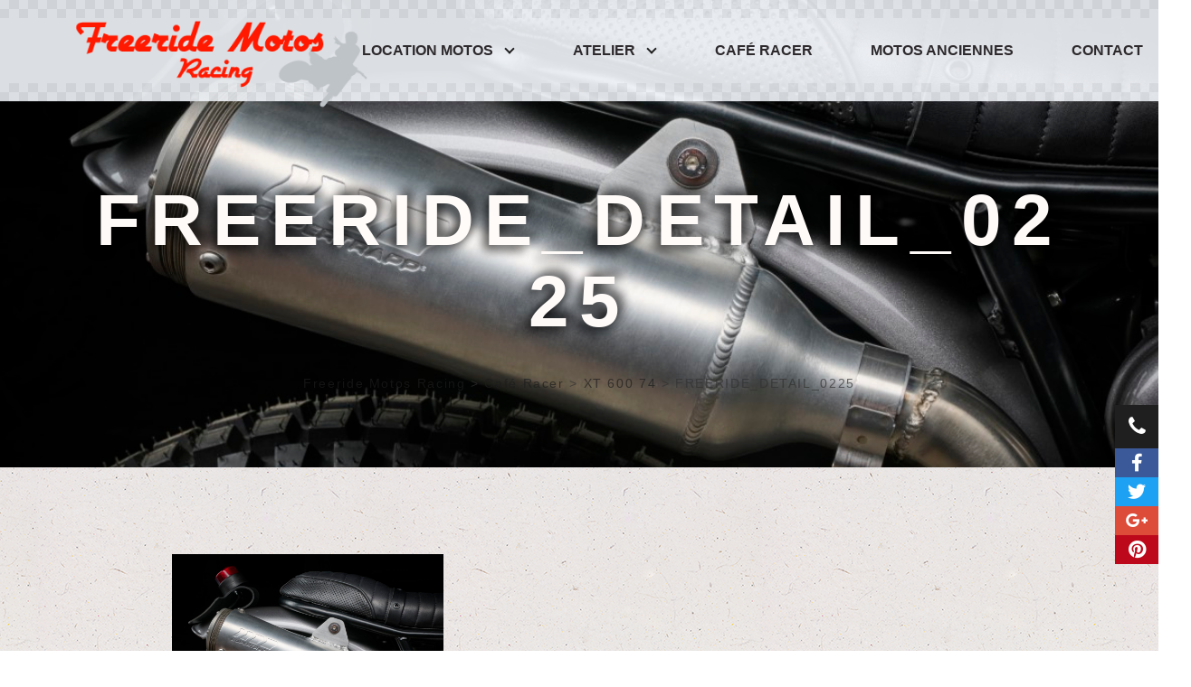

--- FILE ---
content_type: text/html; charset=UTF-8
request_url: https://www.freeridemotos.com/motos/cafe-racer/xt-600-74/attachment/freeride_detail_0225/
body_size: 18850
content:
<!doctype html>
<html lang="fr-FR">
  <head>
  <meta charset="utf-8">
  <meta http-equiv="x-ua-compatible" content="ie=edge">
  <meta name="viewport" content="width=device-width, initial-scale=1, shrink-to-fit=yes">

  
  <meta name='robots' content='index, follow, max-image-preview:large, max-snippet:-1, max-video-preview:-1' />
	<style>img:is([sizes="auto" i], [sizes^="auto," i]) { contain-intrinsic-size: 3000px 1500px }</style>
	
	<!-- This site is optimized with the Yoast SEO plugin v26.4 - https://yoast.com/wordpress/plugins/seo/ -->
	<title>FREERIDE_DETAIL_0225 - Freeride Motos Racing</title>
	<link rel="canonical" href="https://www.freeridemotos.com/motos/cafe-racer/xt-600-74/attachment/freeride_detail_0225/" />
	<meta property="og:locale" content="fr_FR" />
	<meta property="og:type" content="article" />
	<meta property="og:title" content="FREERIDE_DETAIL_0225 - Freeride Motos Racing" />
	<meta property="og:url" content="https://www.freeridemotos.com/motos/cafe-racer/xt-600-74/attachment/freeride_detail_0225/" />
	<meta property="og:site_name" content="Freeride Motos Racing" />
	<meta property="og:image" content="https://www.freeridemotos.com/motos/cafe-racer/xt-600-74/attachment/freeride_detail_0225" />
	<meta property="og:image:width" content="1152" />
	<meta property="og:image:height" content="768" />
	<meta property="og:image:type" content="image/jpeg" />
	<meta name="twitter:card" content="summary_large_image" />
	<script type="application/ld+json" class="yoast-schema-graph">{"@context":"https://schema.org","@graph":[{"@type":"WebPage","@id":"https://www.freeridemotos.com/motos/cafe-racer/xt-600-74/attachment/freeride_detail_0225/","url":"https://www.freeridemotos.com/motos/cafe-racer/xt-600-74/attachment/freeride_detail_0225/","name":"FREERIDE_DETAIL_0225 - Freeride Motos Racing","isPartOf":{"@id":"https://www.freeridemotos.com/#website"},"primaryImageOfPage":{"@id":"https://www.freeridemotos.com/motos/cafe-racer/xt-600-74/attachment/freeride_detail_0225/#primaryimage"},"image":{"@id":"https://www.freeridemotos.com/motos/cafe-racer/xt-600-74/attachment/freeride_detail_0225/#primaryimage"},"thumbnailUrl":"/wp-content/uploads/2022/06/FREERIDE_DETAIL_0225.jpg","datePublished":"2022-06-27T20:29:23+00:00","breadcrumb":{"@id":"https://www.freeridemotos.com/motos/cafe-racer/xt-600-74/attachment/freeride_detail_0225/#breadcrumb"},"inLanguage":"fr-FR","potentialAction":[{"@type":"ReadAction","target":["https://www.freeridemotos.com/motos/cafe-racer/xt-600-74/attachment/freeride_detail_0225/"]}]},{"@type":"ImageObject","inLanguage":"fr-FR","@id":"https://www.freeridemotos.com/motos/cafe-racer/xt-600-74/attachment/freeride_detail_0225/#primaryimage","url":"/wp-content/uploads/2022/06/FREERIDE_DETAIL_0225.jpg","contentUrl":"/wp-content/uploads/2022/06/FREERIDE_DETAIL_0225.jpg","width":1152,"height":768},{"@type":"BreadcrumbList","@id":"https://www.freeridemotos.com/motos/cafe-racer/xt-600-74/attachment/freeride_detail_0225/#breadcrumb","itemListElement":[{"@type":"ListItem","position":1,"name":"Accueil","item":"https://www.freeridemotos.com/"},{"@type":"ListItem","position":2,"name":"XT 600 74","item":"https://www.freeridemotos.com/motos/cafe-racer/xt-600-74/"},{"@type":"ListItem","position":3,"name":"FREERIDE_DETAIL_0225"}]},{"@type":"WebSite","@id":"https://www.freeridemotos.com/#website","url":"https://www.freeridemotos.com/","name":"Freeride Motos Racing","description":"Motos anciennes et de caractère","potentialAction":[{"@type":"SearchAction","target":{"@type":"EntryPoint","urlTemplate":"https://www.freeridemotos.com/search/{search_term_string}"},"query-input":{"@type":"PropertyValueSpecification","valueRequired":true,"valueName":"search_term_string"}}],"inLanguage":"fr-FR"}]}</script>
	<!-- / Yoast SEO plugin. -->


<link rel='dns-prefetch' href='//use.fontawesome.com' />

<link rel="stylesheet" href="/wp-includes/css/dist/block-library/style.min.css?ver=6.8.3">
<style id='global-styles-inline-css' type='text/css'>
:root{--wp--preset--aspect-ratio--square: 1;--wp--preset--aspect-ratio--4-3: 4/3;--wp--preset--aspect-ratio--3-4: 3/4;--wp--preset--aspect-ratio--3-2: 3/2;--wp--preset--aspect-ratio--2-3: 2/3;--wp--preset--aspect-ratio--16-9: 16/9;--wp--preset--aspect-ratio--9-16: 9/16;--wp--preset--color--black: #000000;--wp--preset--color--cyan-bluish-gray: #abb8c3;--wp--preset--color--white: #ffffff;--wp--preset--color--pale-pink: #f78da7;--wp--preset--color--vivid-red: #cf2e2e;--wp--preset--color--luminous-vivid-orange: #ff6900;--wp--preset--color--luminous-vivid-amber: #fcb900;--wp--preset--color--light-green-cyan: #7bdcb5;--wp--preset--color--vivid-green-cyan: #00d084;--wp--preset--color--pale-cyan-blue: #8ed1fc;--wp--preset--color--vivid-cyan-blue: #0693e3;--wp--preset--color--vivid-purple: #9b51e0;--wp--preset--gradient--vivid-cyan-blue-to-vivid-purple: linear-gradient(135deg,rgba(6,147,227,1) 0%,rgb(155,81,224) 100%);--wp--preset--gradient--light-green-cyan-to-vivid-green-cyan: linear-gradient(135deg,rgb(122,220,180) 0%,rgb(0,208,130) 100%);--wp--preset--gradient--luminous-vivid-amber-to-luminous-vivid-orange: linear-gradient(135deg,rgba(252,185,0,1) 0%,rgba(255,105,0,1) 100%);--wp--preset--gradient--luminous-vivid-orange-to-vivid-red: linear-gradient(135deg,rgba(255,105,0,1) 0%,rgb(207,46,46) 100%);--wp--preset--gradient--very-light-gray-to-cyan-bluish-gray: linear-gradient(135deg,rgb(238,238,238) 0%,rgb(169,184,195) 100%);--wp--preset--gradient--cool-to-warm-spectrum: linear-gradient(135deg,rgb(74,234,220) 0%,rgb(151,120,209) 20%,rgb(207,42,186) 40%,rgb(238,44,130) 60%,rgb(251,105,98) 80%,rgb(254,248,76) 100%);--wp--preset--gradient--blush-light-purple: linear-gradient(135deg,rgb(255,206,236) 0%,rgb(152,150,240) 100%);--wp--preset--gradient--blush-bordeaux: linear-gradient(135deg,rgb(254,205,165) 0%,rgb(254,45,45) 50%,rgb(107,0,62) 100%);--wp--preset--gradient--luminous-dusk: linear-gradient(135deg,rgb(255,203,112) 0%,rgb(199,81,192) 50%,rgb(65,88,208) 100%);--wp--preset--gradient--pale-ocean: linear-gradient(135deg,rgb(255,245,203) 0%,rgb(182,227,212) 50%,rgb(51,167,181) 100%);--wp--preset--gradient--electric-grass: linear-gradient(135deg,rgb(202,248,128) 0%,rgb(113,206,126) 100%);--wp--preset--gradient--midnight: linear-gradient(135deg,rgb(2,3,129) 0%,rgb(40,116,252) 100%);--wp--preset--font-size--small: 13px;--wp--preset--font-size--medium: 20px;--wp--preset--font-size--large: 36px;--wp--preset--font-size--x-large: 42px;--wp--preset--spacing--20: 0.44rem;--wp--preset--spacing--30: 0.67rem;--wp--preset--spacing--40: 1rem;--wp--preset--spacing--50: 1.5rem;--wp--preset--spacing--60: 2.25rem;--wp--preset--spacing--70: 3.38rem;--wp--preset--spacing--80: 5.06rem;--wp--preset--shadow--natural: 6px 6px 9px rgba(0, 0, 0, 0.2);--wp--preset--shadow--deep: 12px 12px 50px rgba(0, 0, 0, 0.4);--wp--preset--shadow--sharp: 6px 6px 0px rgba(0, 0, 0, 0.2);--wp--preset--shadow--outlined: 6px 6px 0px -3px rgba(255, 255, 255, 1), 6px 6px rgba(0, 0, 0, 1);--wp--preset--shadow--crisp: 6px 6px 0px rgba(0, 0, 0, 1);}:where(body) { margin: 0; }.wp-site-blocks > .alignleft { float: left; margin-right: 2em; }.wp-site-blocks > .alignright { float: right; margin-left: 2em; }.wp-site-blocks > .aligncenter { justify-content: center; margin-left: auto; margin-right: auto; }:where(.is-layout-flex){gap: 0.5em;}:where(.is-layout-grid){gap: 0.5em;}.is-layout-flow > .alignleft{float: left;margin-inline-start: 0;margin-inline-end: 2em;}.is-layout-flow > .alignright{float: right;margin-inline-start: 2em;margin-inline-end: 0;}.is-layout-flow > .aligncenter{margin-left: auto !important;margin-right: auto !important;}.is-layout-constrained > .alignleft{float: left;margin-inline-start: 0;margin-inline-end: 2em;}.is-layout-constrained > .alignright{float: right;margin-inline-start: 2em;margin-inline-end: 0;}.is-layout-constrained > .aligncenter{margin-left: auto !important;margin-right: auto !important;}.is-layout-constrained > :where(:not(.alignleft):not(.alignright):not(.alignfull)){margin-left: auto !important;margin-right: auto !important;}body .is-layout-flex{display: flex;}.is-layout-flex{flex-wrap: wrap;align-items: center;}.is-layout-flex > :is(*, div){margin: 0;}body .is-layout-grid{display: grid;}.is-layout-grid > :is(*, div){margin: 0;}body{padding-top: 0px;padding-right: 0px;padding-bottom: 0px;padding-left: 0px;}a:where(:not(.wp-element-button)){text-decoration: underline;}:root :where(.wp-element-button, .wp-block-button__link){background-color: #32373c;border-width: 0;color: #fff;font-family: inherit;font-size: inherit;line-height: inherit;padding: calc(0.667em + 2px) calc(1.333em + 2px);text-decoration: none;}.has-black-color{color: var(--wp--preset--color--black) !important;}.has-cyan-bluish-gray-color{color: var(--wp--preset--color--cyan-bluish-gray) !important;}.has-white-color{color: var(--wp--preset--color--white) !important;}.has-pale-pink-color{color: var(--wp--preset--color--pale-pink) !important;}.has-vivid-red-color{color: var(--wp--preset--color--vivid-red) !important;}.has-luminous-vivid-orange-color{color: var(--wp--preset--color--luminous-vivid-orange) !important;}.has-luminous-vivid-amber-color{color: var(--wp--preset--color--luminous-vivid-amber) !important;}.has-light-green-cyan-color{color: var(--wp--preset--color--light-green-cyan) !important;}.has-vivid-green-cyan-color{color: var(--wp--preset--color--vivid-green-cyan) !important;}.has-pale-cyan-blue-color{color: var(--wp--preset--color--pale-cyan-blue) !important;}.has-vivid-cyan-blue-color{color: var(--wp--preset--color--vivid-cyan-blue) !important;}.has-vivid-purple-color{color: var(--wp--preset--color--vivid-purple) !important;}.has-black-background-color{background-color: var(--wp--preset--color--black) !important;}.has-cyan-bluish-gray-background-color{background-color: var(--wp--preset--color--cyan-bluish-gray) !important;}.has-white-background-color{background-color: var(--wp--preset--color--white) !important;}.has-pale-pink-background-color{background-color: var(--wp--preset--color--pale-pink) !important;}.has-vivid-red-background-color{background-color: var(--wp--preset--color--vivid-red) !important;}.has-luminous-vivid-orange-background-color{background-color: var(--wp--preset--color--luminous-vivid-orange) !important;}.has-luminous-vivid-amber-background-color{background-color: var(--wp--preset--color--luminous-vivid-amber) !important;}.has-light-green-cyan-background-color{background-color: var(--wp--preset--color--light-green-cyan) !important;}.has-vivid-green-cyan-background-color{background-color: var(--wp--preset--color--vivid-green-cyan) !important;}.has-pale-cyan-blue-background-color{background-color: var(--wp--preset--color--pale-cyan-blue) !important;}.has-vivid-cyan-blue-background-color{background-color: var(--wp--preset--color--vivid-cyan-blue) !important;}.has-vivid-purple-background-color{background-color: var(--wp--preset--color--vivid-purple) !important;}.has-black-border-color{border-color: var(--wp--preset--color--black) !important;}.has-cyan-bluish-gray-border-color{border-color: var(--wp--preset--color--cyan-bluish-gray) !important;}.has-white-border-color{border-color: var(--wp--preset--color--white) !important;}.has-pale-pink-border-color{border-color: var(--wp--preset--color--pale-pink) !important;}.has-vivid-red-border-color{border-color: var(--wp--preset--color--vivid-red) !important;}.has-luminous-vivid-orange-border-color{border-color: var(--wp--preset--color--luminous-vivid-orange) !important;}.has-luminous-vivid-amber-border-color{border-color: var(--wp--preset--color--luminous-vivid-amber) !important;}.has-light-green-cyan-border-color{border-color: var(--wp--preset--color--light-green-cyan) !important;}.has-vivid-green-cyan-border-color{border-color: var(--wp--preset--color--vivid-green-cyan) !important;}.has-pale-cyan-blue-border-color{border-color: var(--wp--preset--color--pale-cyan-blue) !important;}.has-vivid-cyan-blue-border-color{border-color: var(--wp--preset--color--vivid-cyan-blue) !important;}.has-vivid-purple-border-color{border-color: var(--wp--preset--color--vivid-purple) !important;}.has-vivid-cyan-blue-to-vivid-purple-gradient-background{background: var(--wp--preset--gradient--vivid-cyan-blue-to-vivid-purple) !important;}.has-light-green-cyan-to-vivid-green-cyan-gradient-background{background: var(--wp--preset--gradient--light-green-cyan-to-vivid-green-cyan) !important;}.has-luminous-vivid-amber-to-luminous-vivid-orange-gradient-background{background: var(--wp--preset--gradient--luminous-vivid-amber-to-luminous-vivid-orange) !important;}.has-luminous-vivid-orange-to-vivid-red-gradient-background{background: var(--wp--preset--gradient--luminous-vivid-orange-to-vivid-red) !important;}.has-very-light-gray-to-cyan-bluish-gray-gradient-background{background: var(--wp--preset--gradient--very-light-gray-to-cyan-bluish-gray) !important;}.has-cool-to-warm-spectrum-gradient-background{background: var(--wp--preset--gradient--cool-to-warm-spectrum) !important;}.has-blush-light-purple-gradient-background{background: var(--wp--preset--gradient--blush-light-purple) !important;}.has-blush-bordeaux-gradient-background{background: var(--wp--preset--gradient--blush-bordeaux) !important;}.has-luminous-dusk-gradient-background{background: var(--wp--preset--gradient--luminous-dusk) !important;}.has-pale-ocean-gradient-background{background: var(--wp--preset--gradient--pale-ocean) !important;}.has-electric-grass-gradient-background{background: var(--wp--preset--gradient--electric-grass) !important;}.has-midnight-gradient-background{background: var(--wp--preset--gradient--midnight) !important;}.has-small-font-size{font-size: var(--wp--preset--font-size--small) !important;}.has-medium-font-size{font-size: var(--wp--preset--font-size--medium) !important;}.has-large-font-size{font-size: var(--wp--preset--font-size--large) !important;}.has-x-large-font-size{font-size: var(--wp--preset--font-size--x-large) !important;}
:where(.wp-block-post-template.is-layout-flex){gap: 1.25em;}:where(.wp-block-post-template.is-layout-grid){gap: 1.25em;}
:where(.wp-block-columns.is-layout-flex){gap: 2em;}:where(.wp-block-columns.is-layout-grid){gap: 2em;}
:root :where(.wp-block-pullquote){font-size: 1.5em;line-height: 1.6;}
</style>
<link rel="stylesheet" href="https://use.fontawesome.com/releases/v5.15.4/css/all.css?ver=2.0.3">
<link rel="stylesheet" href="https://use.fontawesome.com/releases/v5.15.4/css/v4-shims.css?ver=2.0.3">
<style id='bfa-font-awesome-v4-shim-inline-css' type='text/css'>

			@font-face {
				font-family: 'FontAwesome';
				src: url('https://use.fontawesome.com/releases/v5.15.4/webfonts/fa-brands-400.eot'),
				url('https://use.fontawesome.com/releases/v5.15.4/webfonts/fa-brands-400.eot?#iefix') format('embedded-opentype'),
				url('https://use.fontawesome.com/releases/v5.15.4/webfonts/fa-brands-400.woff2') format('woff2'),
				url('https://use.fontawesome.com/releases/v5.15.4/webfonts/fa-brands-400.woff') format('woff'),
				url('https://use.fontawesome.com/releases/v5.15.4/webfonts/fa-brands-400.ttf') format('truetype'),
				url('https://use.fontawesome.com/releases/v5.15.4/webfonts/fa-brands-400.svg#fontawesome') format('svg');
			}

			@font-face {
				font-family: 'FontAwesome';
				src: url('https://use.fontawesome.com/releases/v5.15.4/webfonts/fa-solid-900.eot'),
				url('https://use.fontawesome.com/releases/v5.15.4/webfonts/fa-solid-900.eot?#iefix') format('embedded-opentype'),
				url('https://use.fontawesome.com/releases/v5.15.4/webfonts/fa-solid-900.woff2') format('woff2'),
				url('https://use.fontawesome.com/releases/v5.15.4/webfonts/fa-solid-900.woff') format('woff'),
				url('https://use.fontawesome.com/releases/v5.15.4/webfonts/fa-solid-900.ttf') format('truetype'),
				url('https://use.fontawesome.com/releases/v5.15.4/webfonts/fa-solid-900.svg#fontawesome') format('svg');
			}

			@font-face {
				font-family: 'FontAwesome';
				src: url('https://use.fontawesome.com/releases/v5.15.4/webfonts/fa-regular-400.eot'),
				url('https://use.fontawesome.com/releases/v5.15.4/webfonts/fa-regular-400.eot?#iefix') format('embedded-opentype'),
				url('https://use.fontawesome.com/releases/v5.15.4/webfonts/fa-regular-400.woff2') format('woff2'),
				url('https://use.fontawesome.com/releases/v5.15.4/webfonts/fa-regular-400.woff') format('woff'),
				url('https://use.fontawesome.com/releases/v5.15.4/webfonts/fa-regular-400.ttf') format('truetype'),
				url('https://use.fontawesome.com/releases/v5.15.4/webfonts/fa-regular-400.svg#fontawesome') format('svg');
				unicode-range: U+F004-F005,U+F007,U+F017,U+F022,U+F024,U+F02E,U+F03E,U+F044,U+F057-F059,U+F06E,U+F070,U+F075,U+F07B-F07C,U+F080,U+F086,U+F089,U+F094,U+F09D,U+F0A0,U+F0A4-F0A7,U+F0C5,U+F0C7-F0C8,U+F0E0,U+F0EB,U+F0F3,U+F0F8,U+F0FE,U+F111,U+F118-F11A,U+F11C,U+F133,U+F144,U+F146,U+F14A,U+F14D-F14E,U+F150-F152,U+F15B-F15C,U+F164-F165,U+F185-F186,U+F191-F192,U+F1AD,U+F1C1-F1C9,U+F1CD,U+F1D8,U+F1E3,U+F1EA,U+F1F6,U+F1F9,U+F20A,U+F247-F249,U+F24D,U+F254-F25B,U+F25D,U+F267,U+F271-F274,U+F279,U+F28B,U+F28D,U+F2B5-F2B6,U+F2B9,U+F2BB,U+F2BD,U+F2C1-F2C2,U+F2D0,U+F2D2,U+F2DC,U+F2ED,U+F328,U+F358-F35B,U+F3A5,U+F3D1,U+F410,U+F4AD;
			}
		
</style>
<link rel="stylesheet" href="/wp-content/themes/bapla-classic/dist/styles/main.css">
<script type="text/javascript" src="/wp-includes/js/jquery/jquery.min.js?ver=3.7.1" id="jquery-core-js"></script>
<script type="text/javascript" src="/wp-includes/js/jquery/jquery-migrate.min.js?ver=3.4.1" id="jquery-migrate-js"></script>
<script type="application/ld+json">{"@context":"http://schema.org","@type":"BreadcrumbList","itemListElement":[{"@type":"ListItem","position":1,"item":{"@id":"https://www.freeridemotos.com","name":"Freeride Motos Racing"}},{"@type":"ListItem","position":2,"item":{"@id":"/motos-type/cafe-racer/","name":"Café Racer"}},{"@type":"ListItem","position":3,"item":{"@id":"https://www.freeridemotos.com/motos/cafe-racer/xt-600-74","name":"XT 600 74"}},{"@type":"ListItem","position":4,"item":{"@id":"https://www.freeridemotos.com/motos/cafe-racer/xt-600-74/attachment/freeride_detail_0225/","name":"FREERIDE_DETAIL_0225"}}]}</script><link rel="icon" href="/wp-content/uploads/2018/02/cropped-FMR81-Logo-rond-noir-32x32.png" sizes="32x32" />
<link rel="icon" href="/wp-content/uploads/2018/02/cropped-FMR81-Logo-rond-noir-192x192.png" sizes="192x192" />
<link rel="apple-touch-icon" href="/wp-content/uploads/2018/02/cropped-FMR81-Logo-rond-noir-180x180.png" />
<meta name="msapplication-TileImage" content="/wp-content/uploads/2018/02/cropped-FMR81-Logo-rond-noir-270x270.png" />

  <style type="text/css">html, body, .section-title em, #main-container h2 em, .grid__item-title em, grid__item-subtitle, #home-banner .inner .title, #home-banner .inner .subtitle, #pi-banner .inner .subtitle, grid__item-title { font-family: Arial, sans-serif; }

.nf-form-cont .nf-field-label, h1, h2, h3, h4, h5, h6, .h1, .h2, .h3, .h4, .h5, .h6, #home-banner .inner .subtitle, .partenaires-list .item .nom, .modal .modal-content .modal-header, .page-header-banner .cta a em, .grid__item-subtitle, #main-container .reference-list .section-title em, #main-container .post-list-title .section-title em, #main-container .content-list .section-title em, #footer-partenaires .section-title em { font-family: Arial, sans-serif; }

.has-color-main , .has-color-main strong, a, .nf-form-cont .field-wrap.textbox-wrap:not(.submit-wrap) .nf-element:hover, .nf-form-cont .field-wrap.textbox-wrap:not(.submit-wrap) .nf-element:focus, .nf-form-cont .field-wrap.email-wrap .nf-element:hover, .nf-form-cont .field-wrap.email-wrap .nf-element:focus, .nf-form-cont .field-wrap.textarea-wrap .nf-element:hover, .nf-form-cont .field-wrap.textarea-wrap .nf-element:focus, .nf-form-cont .nf-error-msg, .nf-form-cont .ninja-forms-req-symbol, h1, h2, h3, h4, h5, h6, .h1, .h2, .h3, .h4, .h5, .h6, #footer-menu a , #footer-menu a strong, .slick-prev::before, .slick-next::before, .page-header-banner .scroll-link, header.banner .navbar.nav-main .navbar-menu > .navbar-item.current-item > .navbar-link, header.banner .navbar.nav-main .navbar-menu > .navbar-item:hover > .navbar-link, header.banner .navbar.nav-main .navbar-menu > .navbar-item > .navbar-link:hover, header.banner .navbar.nav-main .navbar-menu > .navbar-item.current-menu-parent > .navbar-link, .wp-pagenavi .previouspostslink, .wp-pagenavi .nextpostslink, #footer-contact .form .title, .button.is-ghost.is-primary, #preheader .phone, #preheader .phone-label, #home-banner .links-left a:hover, #home-banner .cta a:hover { color: #1f1f1f; }

.has-color-accent , .has-color-accent strong, a:hover, #footer-menu a:hover , #footer-menu a:hover strong, .page-header-banner .scroll-link:hover, .grid__item-subtitle, .button.is-ghost.is-secondary { color: #ff1900; }

.has-color-bg , .has-color-bg strong, .nf-form-cont .submit-wrap .nf-element:hover, #footer-menu , #footer-menu h2, #footer-menu strong, .wp-pagenavi a:hover, .wp-pagenavi .previouspostslink:hover, .wp-pagenavi .nextpostslink:hover, #footer-main , #footer-main a, #footer-main strong, #footer-contact .infos , #footer-contact .infos .title, #footer-contact .infos a, #footer-contact .infos h2, #footer-contact .infos h3, #footer-contact .infos h4, #footer-contact .infos h5, #footer-contact .infos h6, #footer-contact .infos strong, .button.is-ghost.is-light, .button.is-ghost.is-dark:hover, .partenaires-list .item a, .partenaires-list .item .nom, .page-header-banner .areas .area .link , .page-header-banner .areas .area .link:hover, #footer-map .section-link a, #home-banner .inner .title > span, #home-banner .inner .subtitle > span, #pi-banner .inner .title > span, #pi-banner .inner .subtitle > span, #home-banner .cta a, #home-banner .cta small { color: #fffbf9; }

body, .button.is-ghost.is-light:hover, .button.is-ghost.is-dark, .page-header-banner .cta a:hover, #home-banner .links-left a { color: #333333; }

body, #pi-banner.without-image, #footer-contact, .button.is-light, .button.is-ghost.is-light:hover, .button.is-dark:hover { background-color: #fffbf9; }

mark, .mark, .style5 .tooltip, .reference-list .section-title::after, #pi-banner.without-image .inner .title::after, #footer-menu .sociaux .social, .wp-pagenavi span.current, .wp-pagenavi a, .wp-pagenavi .previouspostslink:hover, .wp-pagenavi .nextpostslink:hover, #footer-main, #footer-contact .infos, .button.is-ghost.is-primary:hover, .button.is-secondary:hover, .page .partenaires-list .item , .page .partenaires-list .item a, .page-header-banner.without-image .inner .title::after, .page-header-banner.has-content-out_top .inner .title::after, .page-header-banner.has-content-out_bottom .inner .title::after, body#tinymce ul:not(.menu-list) li::before, body#tinymce ol li::before, #main-container ul:not(.menu-list) li::before, #main-container ol li::before, #sticky-buttons a, #footer-map .section-link a:hover, .page-header-banner .cta { background-color: #1f1f1f; }

.wp-pagenavi a:hover, .wp-pagenavi .previouspostslink:hover, .wp-pagenavi .nextpostslink:hover, .button.is-secondary, .button.is-ghost.is-secondary:hover, #footer-map .section-link a { background-color: #ff1900; }

#footer-menu, .button.is-dark, .button.is-ghost.is-dark:hover { background-color: #333333; }

hr, .hr, .style5 .tooltip .tooltip-arrow, .page-header-banner .scroll-link, header.banner .navbar.nav-main .navbar-menu > .navbar-item.current-item > .navbar-link, header.banner .navbar.nav-main .navbar-menu > .navbar-item:hover > .navbar-link, header.banner .navbar.nav-main .navbar-menu > .navbar-item > .navbar-link:hover, header.banner .navbar .navbar-menu > .navbar-item.has-dropdown > .navbar-link::after, .lg-outer .lg-thumb-item.active, .lg-outer .lg-thumb-item:hover, .wp-pagenavi span.current, .wp-pagenavi a, .wp-pagenavi .previouspostslink, .wp-pagenavi .nextpostslink, .nf-form-cont .field-wrap .nf-element:hover, .nf-form-cont .field-wrap .nf-element:focus, .button.is-ghost.is-primary, header.banner, #preheader .phone-label { border-color: #1f1f1f; }

.page-header-banner .scroll-link:hover, .wp-pagenavi a:hover, .wp-pagenavi .previouspostslink:hover, .wp-pagenavi .nextpostslink:hover, .button.is-secondary, .button.is-ghost.is-secondary { border-color: #ff1900; }

.button.is-light, .button.is-ghost.is-light , .button.is-ghost.is-light:hover, .button.is-dark:hover { border-color: #fffbf9; }

.button.is-dark, .button.is-ghost.is-dark , .button.is-ghost.is-dark:hover, .button.is-light:hover { border-color: #333333; }

.wp-pagenavi span.current::after, #footer-map .section-link a:hover::before { border-bottom-color: #1f1f1f; }

#footer-map .section-link a::before { border-bottom-color: #ff1900; }

header.banner .navbar-brand .navbar-item img {
  max-height: none;
  position: relative;
  top: 1rem;
  display: block;
}

#home-banner {
  background-color: #fff;
}
#home-banner .logo {
  position: absolute;
  left: 0;
  z-index: 10;
  top: 5%;
  width: 100%;
}
#home-banner .logo h1 {
  position: relative;
  z-index: 2;
}
#home-banner .logo h1 img {
  filter: drop-shadow(4px 4px 0px #ffffff4d);
}
#home-banner .links-left {
  text-align: center;
  background-color: rgba(255,255,255,.85);
  margin: -90px auto 0;
  padding: 15px;
  width: 90%;
}
#home-banner .links-left a {
  font-size: 26px;
  font-weight: 700;
  text-transform: uppercase;
  display: inline-block;
  line-height: 30px;
}
#home-banner .cta {
  padding: 30px;
  font-size: 30px;
  font-weight: 700;
  line-height: 26px;
}
#home-banner .cta a, #home-banner .cta small {
	display: block;
}
.page-header-banner .cta em {
  font-style: normal;
}
#home-banner .banner .item .title {
  display: none;
}
#home-banner .banner .item .title {
  height: calc(100vh - 7rem);
}

.reference-list .section-title,
.post-list-title .section-title,
#footer-partenaires .section-title {
  text-align: center;
  font-size: 4rem !important;
  font-weight: 700;
}

/*.reference-list .section-title,
.content-list .section-title,
#footer-partenaires .section-title,
.content-list .grid__item-title {
  background: -webkit-linear-gradient(0deg, #393735 0%, #e2051c 60%);
  background-clip: border-box;
  background: linear-gradient(90deg, #393735 0%, #e2051c 60%);
  -webkit-background-clip: text;
  -webkit-text-fill-color: transparent;
}
.content-list .grid__item-title {
  background-image: -webkit-linear-gradient(30deg, #393735 0%, #595755 100%);
  background-image: linear-gradient(120deg, #393735, #595755);
}*/
.reference-list .section-title::after,
.post-list-title .section-title::after,
.content-list .section-title::after,
#pi-banner.without-image .inner .title::after,
#home-banner .logo::after,
.content-list .grid__item-title::after {
  background-color: transparent;
  background-image: -moz-linear-gradient(45deg, #bec3c8 25%, transparent 25.5%,transparent 75%, #bec3c8 75.5%, #bec3c8 100%), -moz-linear-gradient(45deg, #bec3c8 25%, transparent 25.5%,transparent 75%, #bec3c8 75.5%, #bec3c8 100%);
  background-image: -webkit-linear-gradient(45deg, #bec3c8 25%, transparent 25.5%,transparent 75%, #bec3c8 75.5%, #bec3c8 100%), -webkit-linear-gradient(45deg, #bec3c8 25%, transparent 25.5%,transparent 75%, #bec3c8 75.5%, #bec3c8 100%);
  -moz-background-size: 10px 10px;
  background-size: 10px 10px;
  -webkit-background-size: 21px 21px;
  background-position: 0 0, 10px 10px;
  height: 30px;
  opacity: .3;
}
#home-banner .logo::after {
  content: '';
  width: 100%;
  position: absolute;
  height: 90px;
  background-color: transparent;
  -moz-background-size: 30px 30px;
  background-size: 30px 30px;
  -webkit-background-size: 61px 61px;
  background-position: 0 0, 30px 30px;
  left: 0;
  top: 50%;
  margin-top: -32px;
  z-index: 1;
  opacity: .5;
}
.reference-list .section-title em,
.post-list-title .section-title em,
.content-list .section-title em,
#footer-partenaires .section-title em {
  font-size: .5em !important;
  display: block;
  color: #393735;
  -webkit-text-fill-color: #393735;
  font-weight: 300;
  letter-spacing: .15em;
}
.reference-list .section-title::after,
.post-list-title .section-title::after,
.content-list .section-title::after,
#footer-partenaires .section-title::after,
.content-list .grid__item-title::after {
  transform: skew(-24deg);
}
.content-list .grid__item-title::after {
  width: 140%;
  left: 0%;
}
.content-list .grid__item:nth-child(2n) .grid__item-title::after {
  left: -40%;
}
.content-list .grid__item-titlewrap {
  border: 8px solid #fff;
  padding-top: 2vw;
  background: #f7faff;
  bottom: auto;
  top: 40%;
  box-shadow: 8px 8px 0 #bec3c866;
}
.content-list .grid__item:nth-child(2n+1) .grid__item-titlewrap {
  box-shadow: -8px 8px 0 #bec3c866;
}
.content-list .grid__item-link {
  margin-bottom: -4rem;
}
.content-list .grid__item-title a {
  color: #333;
  font-weight: 700;
}
.content-list .grid__item-subtitle {
  color: #666;
  text-transform: uppercase;
  font-weight: 300;
  letter-spacing: 0.15em;
  font-size: 2rem;
}

#home-banner .inner .title > span,
#home-banner .inner .subtitle > span,
#pi-banner .inner .title > span,
#pi-banner .inner .subtitle > span {
  background-color: transparent;
  text-transform: uppercase;
}


header.banner {
  background: rgba(243, 247, 251, .9) !important;
  border-bottom: 0 hidden;
}
html.menu-fixed header.banner {
  box-shadow: 0 0 8px rgba(0,0,0,.2);
}
header.banner::before,
header.banner::after {
  content: '';
  background-color: transparent;
  background-image: -moz-linear-gradient(45deg, #bec3c8 25%, transparent 25.5%,transparent 75%, #bec3c8 75.5%, #bec3c8 100%), -moz-linear-gradient(45deg, #bec3c8 25%, transparent 25.5%,transparent 75%, #bec3c8 75.5%, #bec3c8 100%);
  background-image: -webkit-linear-gradient(45deg, #000 25%, transparent 25%,transparent 75%, #000 75%, #000 100%), -webkit-linear-gradient(45deg, #000 25%, transparent 25%,transparent 75%, #000 75%, #000 100%);
  -moz-background-size: 10px 10px;
  background-size: 10px 10px;
  -webkit-background-size: 21px 21px;
  background-position: 0 0, 10px 10px;
  display: block;
  width: 100%;
  height: 20px;
  position: absolute;
  opacity: .05;
}
header.banner::before { top: 0; }
header.banner::after { bottom: 0; }
html.menu-fixed header.banner::before,
html.menu-fixed header.banner::after {
  height: 10px;
}
header.banner .navbar-brand .navbar-item img {
  height: 6.5rem;
  width: auto;
  max-width: none;
  top: .9rem;
}
html.menu-fixed header.banner .navbar-brand .navbar-item img {
  height: 5rem;
  top: -.25rem;
}
header.banner .navbar .navbar-menu {
  margin-top: 0rem !important;
}
html.menu-fixed header.banner .navbar .navbar-menu {
  margin-top: .75rem !important;
}
html.menu-fixed header.banner .navbar .navbar-menu > .navbar-item {
  height: 4rem;
}

header.banner .navbar.nav-main .navbar-menu > .navbar-item.current-item > .navbar-link,
header.banner .navbar.nav-main .navbar-menu > .navbar-item:hover > .navbar-link,
header.banner .navbar.nav-main .navbar-menu > .navbar-item > .navbar-link:hover {
  border-color: #e2051d;
}


#home-banner .inner .title > span, #pi-banner .inner .title > span {
  text-shadow: 6px -6px 12px rgba(0,0,0,.7), -6px 6px 12px rgba(0,0,0,.7);
}

.page-header-banner .scroll-link { bottom: 11rem; }

@media screen and (min-width: 700px) {
  .page-header-banner .scroll-link { bottom: 1rem; }
  #home-banner .inner .title > span,
  #home-banner .inner .subtitle > span,
  #pi-banner .inner .title > span,
  #pi-banner .inner .subtitle > span {
    background-color: transparent;
    text-transform: uppercase;
    letter-spacing: .15em;
  }
  #home-banner .inner .title > span,
  #pi-banner .inner .title > span {
    letter-spacing: .14em;
    font-size: 5rem;
  }
  /*.content-list .grid__item {
    transform: skew(-3deg);
  }
  .content-list .grid__item:nth-child(2n) {
    transform: skew(3deg);
  }*/
  /*.reference-list {
    background-image: url('/wp-content/uploads/2018/02/pattern-stripes-space-min-1.png');
    background-position: center bottom;
    background-repeat: repeat-y;
    background-attachment: fixed;
  }
  #home-content,
  #footer-partenaires {
    background-image: url('/wp-content/uploads/2018/02/pattern-stripes-space-white-1.png');
    background-position: center top;
    background-repeat: repeat-y;
    background-attachment: fixed;
  }*/
}

@media screen and (min-width: 900px) {
  #home-banner .logo {
    left: 0;
  }
  #home-banner .links-left {
    position: absolute;
    left: 10%;
    width: 50%;
    bottom: 100px;
    z-index: 20;
    text-align: left;
    background-color: transparent;
    margin: 0;
    padding: 0;
  }
  #home-banner .links-left a {
    font-size: 42px;
    margin-right: 40px;
    line-height: 70px;
  }
  #home-banner .cta {
    position: absolute;
    right: 0;
    width: 30%;
    bottom: 100px;
    z-index: 20;
    height: 140px;
    padding: 15px 30px;
    font-size: 30px;
    max-width: 400px;
    background-color: rgba(226,5,28,.6) !important;
  }
  #home-banner .cta::before {
    content: "";
    border-color: rgba(226,5,28,.6) !important;
    border-width: 70px 10px;
    border-style: solid;
    position: absolute;
    left: -20px;
    top: 0;
    border-bottom-color: transparent !important;
    border-left-color: transparent !important;
  }
  #home-banner .cta a, #home-banner .cta small {
    display: block;
  }
  
  .content-list .grid__item-button {
    background-color: rgba(226,5,28,.6) !important;
  }
  .content-list .grid__item-button::before {
    content: "";
    border-color: rgba(226,5,28,.6) !important;
  }
  .content-list .grid__item-button:hover {
    background-color: #e2051c !important;
  }
  .content-list .grid__item-button:hover::before {
    content: "";
    border-color: #e2051c !important;
  }
}

@media screen and (min-width: 1200px) {
  #home-banner .links-left a {
    font-size: 50px;
  }
  #home-banner .cta {
    font-size: 36px;
  }
}


.page-header-banner.with-image#home-banner .inner,
.page-header-banner.with-image#pi-banner .inner {
  width: 100%;
}
            .button.is-primary,
            .nf-form-cont .submit-wrap .nf-element,
            .content-list.mosaic .post-teaser {
                background-color: #1f1f1f;
                background-image: linear-gradient(20deg, rgba(31,31,31,0) 0%, #1f1f1f 100%);
            }
            .content-list.mosaic .post-teaser.is-even {
                background-image: linear-gradient(-20deg, rgba(31,31,31,0) 0%, #1f1f1f 100%);
            }
            .page .partenaires-list .item,
            .page-header-banner .areas .area {
                background-color: #ff1900;
                background-image: linear-gradient(120deg, rgba(31,31,31,0) 0%, #1f1f1f 100%);
            }
            .button.is-primary:hover,
            .nf-form-cont .submit-wrap .nf-element:hover,
            .content-list.mosaic .post-teaser:hover {
                background-color: #ff1900;
            }
            #footer-main,
            #footer-contact .infos,
            .partenaires-list .item a {
                background-image: linear-gradient(35deg, rgba(31,31,31,0.85) 0%, rgba(255,25,0,0.85) 100%);
            }
            .modal .modal-content,
            header.banner .navbar .navbar-menu > .navbar-item .navbar-dropdown {
                background-image: linear-gradient(135deg, rgba(31,31,31,1) 0%, rgba(24,24,24,1) 100%);
            }
            @media screen and (max-width: 768px) {
                header.banner .navbar .navbar-menu {
                    background-image: linear-gradient(135deg, rgba(31,31,31,1) 0%, rgba(24,24,24,1) 100%);
                }
            }
            .page-header-banner.with-image.has-content-inside .inner .title {
                text-shadow: 2px -2px 0 #1f1f1f;
            }
            
        </style>
<meta name="generator" content="WP Rocket 3.20.1.2" data-wpr-features="wpr_preload_links wpr_desktop" /></head>
  <body class="attachment wp-singular attachment-template-default single single-attachment postid-2277 attachmentid-2277 attachment-jpeg wp-theme-bapla-classicresources with-page-header-with-image with-page-header-with-title with-page-header-without-subtitle with-page-header-without-content with-page-header-without-button with-page-header-is-16_9 with-page-header-has-content-inside with-page-header-has-subtitle-after with-page-header-has-bg-gallery with-page-header-has-button-bottom freeride_detail_0225 without-preheader with-normal-header with-bottom-links app-data index-data singular-data single-data single-attachment-data single-attachment-freeride_detail_0225-data attachment-data image_jpeg-data jpeg-data image-data">
              <header data-rocket-location-hash="e69ff803f882553740c54552428cb03d" class="banner">
  <div data-rocket-location-hash="6005da2017e5fd3302f88d75d9af55c2" class="container">
    <nav class="navbar nav-main" role="navigation" aria-label="main navigation">
      <div class="navbar-brand">
                  <a class="navbar-item" href="https://www.freeridemotos.com/">
            <span class="sr-only name">Freeride Motos Racing</span>
            <img width="441" height="120" src="/wp-content/uploads/2018/03/FMR81-Logo-moto-moderne-web-sansdamier.png" class="attachment-full size-full" alt="" decoding="async" loading="lazy" srcset="/wp-content/uploads/2018/03/FMR81-Logo-moto-moderne-web-sansdamier.png 441w, /wp-content/uploads/2018/03/FMR81-Logo-moto-moderne-web-sansdamier-300x82.png 300w" sizes="auto, (max-width: 441px) 100vw, 441px" />
          </a>
                <button class="button is-primary navbar-burger" data-target="#menu-menu-principal">
          <span></span>
          <span></span>
          <span></span>
        </button>
      </div>
              <ul id="menu-menu-principal" class="navbar-menu"><li class='navbar-item navbar-end  has-dropdown is-hoverable navbar-item-location-motos'><a class='navbar-link' href="https://www.freeridemotos.com/location-motos-enduro/">Location Motos</a>
<div class="navbar-dropdown"><svg xmlns="http://www.w3.org/2000/svg" viewBox="0 0 100 100" preserveAspectRatio="none"><polygon fill="white" points="100,0 100,100 0,100"/></svg>
        <ul class="list-unstyled menu-list">
	<li class='navbar-item navbar-end  navbar-item-tarifs-conditions'><a class='navbar-link' href="https://www.freeridemotos.com/location-motos-enduro/">Tarifs &#038; conditions</a></li>
</ul></div>
</li>
<li class='navbar-item navbar-end  has-dropdown is-hoverable navbar-item-atelier'><a class='navbar-link' href="https://www.freeridemotos.com/atelier/">Atelier</a>
<div class="navbar-dropdown"><svg xmlns="http://www.w3.org/2000/svg" viewBox="0 0 100 100" preserveAspectRatio="none"><polygon fill="white" points="100,0 100,100 0,100"/></svg>
        <ul class="list-unstyled menu-list">
	<li class='navbar-item navbar-end  navbar-item-peinture-carroserie'><a class='navbar-link' href="/competences/peinture-carroserie/">Peinture / Carroserie</a></li>
	<li class='navbar-item navbar-end  navbar-item-restauration-complete'><a class='navbar-link' href="/competences/restauration-complete/">Restauration complète</a></li>
	<li class='navbar-item navbar-end  navbar-item-service-reparation'><a class='navbar-link' href="/competences/remise-en-route/">Service Réparation</a></li>
	<li class='navbar-item navbar-end  navbar-item-nettoyage-carburateur-ultrason'><a class='navbar-link' href="https://www.freeridemotos.com/nettoyage-carburateur-ultrasons/">Nettoyage carburateur ultrason</a></li>
	<li class='navbar-item navbar-end  navbar-item-rayonnage-et-refection-roues'><a class='navbar-link' href="https://www.freeridemotos.com/rayonnage-refection-de-roues/">Rayonnage et réfection roues</a></li>
	<li class='navbar-item navbar-end  navbar-item-entretien-multi-marques'><a class='navbar-link' href="https://www.freeridemotos.com/lentretien-multi-marques-freeride-motos-racing/">Entretien Multi-Marques</a></li>
</ul></div>
</li>
<li class='navbar-item navbar-end  navbar-item-cafe-racer'><a class='navbar-link' href="/motos-type/cafe-racer/">Café Racer</a></li>
<li class='navbar-item navbar-end  navbar-item-motos-anciennes'><a class='navbar-link' href="/motos-type/motos-anciennes/">Motos anciennes</a></li>
<li class='navbar-item navbar-end  navbar-item-contact'><a class='navbar-link' href="https://www.freeridemotos.com/contact-atelier-moto/">Contact</a></li>
</ul>
          </nav>
  </div>
  </header>
        <div data-rocket-location-hash="466a0c008b66dcea943a010211d66df2" class="wrap" role="document">
      <div data-rocket-location-hash="bee70a467523869f5db59c11f5f2ab8b" class="content">
        <main data-rocket-location-hash="d47011be9908e8c0d97ff87fa5950c92" id="main-container" class="main">
            <section id="pi-banner" class="page-header-banner with-image with-title without-subtitle without-content without-button is-16_9 has-content-inside has-subtitle-after has-bg-gallery has-button-bottom">

      <div class="inner">
  <div data-rocket-location-hash="e6eb6fcccd8ab4e0754c54f80a5d14c0" class="container">

        
    
    
      <h1 class="title">
                <span class="main">FREERIDE_DETAIL_0225</span>      </h1>

      
    
    
    
    
    
                  <div id="breadcrumbs"><span property="itemListElement" typeof="ListItem"><a property="item" typeof="WebPage" title="Aller à Freeride Motos Racing." href="https://www.freeridemotos.com" class="home" ><span property="name">Freeride Motos Racing</span></a><meta property="position" content="1"></span> &gt; <span property="itemListElement" typeof="ListItem"><a property="item" typeof="WebPage" title="Go to the Café Racer Type archives." href="/motos-type/cafe-racer/" class="taxonomy reference-cat-1" ><span property="name">Café Racer</span></a><meta property="position" content="2"></span> &gt; <span property="itemListElement" typeof="ListItem"><a property="item" typeof="WebPage" title="Aller à XT 600 74." href="https://www.freeridemotos.com/motos/cafe-racer/xt-600-74" class="post post-reference" ><span property="name">XT 600 74</span></a><meta property="position" content="3"></span> &gt; <span property="itemListElement" typeof="ListItem"><span property="name" class="post post-attachment current-item">FREERIDE_DETAIL_0225</span><meta property="url" content="https://www.freeridemotos.com/motos/cafe-racer/xt-600-74/attachment/freeride_detail_0225/"><meta property="position" content="4"></span></div>
          
  </div>
</div>
  
      <div class="banner">
              <div class="item" style="background-image: url(/wp-content/uploads/2022/06/FREERIDE_DETAIL_0225.jpg);"></div>
          </div>
      
  
  
</section>

<style>
#pi-banner .inner .title,
#pi-banner .inner .subtitle,
#pi-banner .inner .content,
#pi-banner .inner .content a,
#pi-banner .inner .content strong,
#pi-banner .inner .content em {
  color: #333333;
}
#pi-banner {
  }
</style>

   
    <section class="page-content-wrapper">
      <div data-rocket-location-hash="f117ee89930d3a249ddbfc02370ddefa" class="container"><article class="post-2277 attachment type-attachment status-inherit hentry">
  <div class="entry-content">
    <p class="attachment"><a href='/wp-content/uploads/2022/06/FREERIDE_DETAIL_0225.jpg'><img fetchpriority="high" decoding="async" width="300" height="200" src="/wp-content/uploads/2022/06/FREERIDE_DETAIL_0225-300x200.jpg" class="attachment-medium size-medium" alt="" srcset="/wp-content/uploads/2022/06/FREERIDE_DETAIL_0225-300x200.jpg 300w, /wp-content/uploads/2022/06/FREERIDE_DETAIL_0225-1024x683.jpg 1024w, /wp-content/uploads/2022/06/FREERIDE_DETAIL_0225-768x512.jpg 768w, /wp-content/uploads/2022/06/FREERIDE_DETAIL_0225.jpg 1152w" sizes="(max-width: 300px) 100vw, 300px" /></a></p>
  </div>
</article>
</div>
    </section>

    
    <footer>
      
    </footer>

    
  
        </main>
              </div>
    </div>
        <footer data-rocket-location-hash="08d6bd48c8ded3e50e7b82e1de8f1bd6" class="content-info">

  
  
    <section data-rocket-location-hash="cdfa636077ff8f1f92321abbe1146e0c" id="footer-contact">
    <div class="container">
      <div class="columns">
        <div class="column is-6">
          <div class="form">
            <div class="title">Vous avez un projet ?</div>
            <noscript class="ninja-forms-noscript-message">
	Remarque : JavaScript est requis pour ce contenu.</noscript>
<div id="nf-form-1-cont" class="nf-form-cont" aria-live="polite" aria-labelledby="nf-form-title-1" aria-describedby="nf-form-errors-1" role="form">

    <div class="nf-loading-spinner"></div>

</div>
        <!-- That data is being printed as a workaround to page builders reordering the order of the scripts loaded-->
        <script>var formDisplay=1;var nfForms=nfForms||[];var form=[];form.id='1';form.settings={"objectType":"Form Setting","editActive":true,"title":"Contact de la soci\u00e9t\u00e9","key":"","created_at":"2018-01-18 16:05:57","default_label_pos":"above","conditions":[],"show_title":0,"clear_complete":"1","hide_complete":"1","wrapper_class":"","element_class":"","add_submit":"1","logged_in":"","not_logged_in_msg":"","sub_limit_number":"","sub_limit_msg":"","calculations":[],"formContentData":["nom_and_prenom_1519921700481","adresse_email_1519921712496","message","recaptcha_1585583455580","envoyer_1519921720207"],"container_styles_background-color":"","container_styles_border":"","container_styles_border-style":"","container_styles_border-color":"","container_styles_color":"","container_styles_height":"","container_styles_width":"","container_styles_font-size":"","container_styles_margin":"","container_styles_padding":"","container_styles_display":"","container_styles_float":"","container_styles_show_advanced_css":"0","container_styles_advanced":"","title_styles_background-color":"","title_styles_border":"","title_styles_border-style":"","title_styles_border-color":"","title_styles_color":"","title_styles_height":"","title_styles_width":"","title_styles_font-size":"","title_styles_margin":"","title_styles_padding":"","title_styles_display":"","title_styles_float":"","title_styles_show_advanced_css":"0","title_styles_advanced":"","row_styles_background-color":"","row_styles_border":"","row_styles_border-style":"","row_styles_border-color":"","row_styles_color":"","row_styles_height":"","row_styles_width":"","row_styles_font-size":"","row_styles_margin":"","row_styles_padding":"","row_styles_display":"","row_styles_show_advanced_css":"0","row_styles_advanced":"","row-odd_styles_background-color":"","row-odd_styles_border":"","row-odd_styles_border-style":"","row-odd_styles_border-color":"","row-odd_styles_color":"","row-odd_styles_height":"","row-odd_styles_width":"","row-odd_styles_font-size":"","row-odd_styles_margin":"","row-odd_styles_padding":"","row-odd_styles_display":"","row-odd_styles_show_advanced_css":"0","row-odd_styles_advanced":"","success-msg_styles_background-color":"","success-msg_styles_border":"","success-msg_styles_border-style":"","success-msg_styles_border-color":"","success-msg_styles_color":"","success-msg_styles_height":"","success-msg_styles_width":"","success-msg_styles_font-size":"","success-msg_styles_margin":"","success-msg_styles_padding":"","success-msg_styles_display":"","success-msg_styles_show_advanced_css":"0","success-msg_styles_advanced":"","error_msg_styles_background-color":"","error_msg_styles_border":"","error_msg_styles_border-style":"","error_msg_styles_border-color":"","error_msg_styles_color":"","error_msg_styles_height":"","error_msg_styles_width":"","error_msg_styles_font-size":"","error_msg_styles_margin":"","error_msg_styles_padding":"","error_msg_styles_display":"","error_msg_styles_show_advanced_css":"0","error_msg_styles_advanced":"","changeEmailErrorMsg":"Veuillez saisir une adresse de messagerie valide. Ex\u00a0: jean.dupont@gmail.com","confirmFieldErrorMsg":"Ces champs doivent correspondre\u00a0!","fieldNumberNumMinError":"Erreur de nombre min.","fieldNumberNumMaxError":"Erreur de nombre max.","fieldNumberIncrementBy":"Veuillez incr\u00e9menter par ","formErrorsCorrectErrors":"Veuillez corriger les erreurs avant d\u2019envoyer ce formulaire.","validateRequiredField":"Ce champ est obligatoire.","honeypotHoneypotError":"Erreur Honeypot","fieldsMarkedRequired":"Les champs marqu\u00e9s d\u2019un <span class=\"ninja-forms-req-symbol\">*<\/span> sont obligatoires","currency":"","unique_field_error":"A form with this value has already been submitted.","drawerDisabled":false,"allow_public_link":0,"embed_form":"","changeDateErrorMsg":"Veuillez saisir une date valide\u00a0!","ninjaForms":"Ninja Forms","fieldTextareaRTEInsertLink":"Ins\u00e9rer un lien","fieldTextareaRTEInsertMedia":"Ins\u00e9rer un m\u00e9dia","fieldTextareaRTESelectAFile":"S\u00e9lectionnez un fichier","formHoneypot":"Si vous \u00eates un \u00eatre humain et que vous voyez ce champ, veuillez le laisser vide.","fileUploadOldCodeFileUploadInProgress":"T\u00e9l\u00e9versement du fichier en cours.","fileUploadOldCodeFileUpload":"T\u00c9L\u00c9VERSEMENT DE FICHIER","currencySymbol":"&#36;","thousands_sep":"\u00a0","decimal_point":",","siteLocale":"fr_FR","dateFormat":"m\/d\/Y","startOfWeek":"1","of":"sur","previousMonth":"Mois pr\u00e9c\u00e9dent","nextMonth":"Mois suivant","months":["Janvier","F\u00e9vrier","Mars","Avril","Mai","Juin","Juillet","Ao\u00fbt","Septembre","Octobre","Novembre","D\u00e9cembre"],"monthsShort":["Jan","F\u00e9v","Mar","Avr","Mai","Juin","Juil","Ao\u00fb","Sep","Oct","Nov","D\u00e9c"],"weekdays":["Dimanche","Lundi","Mardi","Mercredi","Jeudi","Vendredi","Samedi"],"weekdaysShort":["Dim","Lun","Mar","Mer","Jeu","Ven","Sam"],"weekdaysMin":["Di","Lu","Ma","Me","Je","Ve","Sa"],"recaptchaConsentMissing":"reCaptcha validation couldn&#039;t load.","recaptchaMissingCookie":"reCaptcha v3 validation couldn&#039;t load the cookie needed to submit the form.","recaptchaConsentEvent":"Accept reCaptcha cookies before sending the form.","currency_symbol":"","beforeForm":"","beforeFields":"","afterFields":"","afterForm":""};form.fields=[{"objectType":"Field","objectDomain":"fields","editActive":false,"order":1,"label":"Nom &amp; Pr\u00e9nom","key":"nom_and_prenom_1519921700481","type":"textbox","created_at":"2018-01-18 16:06:02","label_pos":"above","required":1,"placeholder":"","default":"","wrapper_class":"","element_class":"","container_class":"","input_limit":"","input_limit_type":"characters","input_limit_msg":"Character(s) left","manual_key":"","disable_input":"","admin_label":"","help_text":"","desc_text":"","disable_browser_autocomplete":"","mask":"","custom_mask":"","wrap_styles_background-color":"","wrap_styles_border":"","wrap_styles_border-style":"","wrap_styles_border-color":"","wrap_styles_color":"","wrap_styles_height":"","wrap_styles_width":"","wrap_styles_font-size":"","wrap_styles_margin":"","wrap_styles_padding":"","wrap_styles_display":"","wrap_styles_float":"","wrap_styles_show_advanced_css":0,"wrap_styles_advanced":"","label_styles_background-color":"","label_styles_border":"","label_styles_border-style":"","label_styles_border-color":"","label_styles_color":"","label_styles_height":"","label_styles_width":"","label_styles_font-size":"","label_styles_margin":"","label_styles_padding":"","label_styles_display":"","label_styles_float":"","label_styles_show_advanced_css":0,"label_styles_advanced":"","element_styles_background-color":"","element_styles_border":"","element_styles_border-style":"","element_styles_border-color":"","element_styles_color":"","element_styles_height":"","element_styles_width":"","element_styles_font-size":"","element_styles_margin":"","element_styles_padding":"","element_styles_display":"","element_styles_float":"","element_styles_show_advanced_css":0,"element_styles_advanced":"","cellcid":"c3277","drawerDisabled":false,"custom_name_attribute":"","personally_identifiable":"","value":"","id":1,"beforeField":"","afterField":"","parentType":"textbox","element_templates":["textbox","input"],"old_classname":"","wrap_template":"wrap"},{"objectType":"Field","objectDomain":"fields","editActive":false,"order":2,"label":"Adresse Email","key":"adresse_email_1519921712496","type":"email","created_at":"2018-01-18 16:06:02","label_pos":"above","required":1,"placeholder":"","default":"","wrapper_class":"","element_class":"","container_class":"","admin_label":"","help_text":"","desc_text":"","wrap_styles_background-color":"","wrap_styles_border":"","wrap_styles_border-style":"","wrap_styles_border-color":"","wrap_styles_color":"","wrap_styles_height":"","wrap_styles_width":"","wrap_styles_font-size":"","wrap_styles_margin":"","wrap_styles_padding":"","wrap_styles_display":"","wrap_styles_float":"","wrap_styles_show_advanced_css":0,"wrap_styles_advanced":"","label_styles_background-color":"","label_styles_border":"","label_styles_border-style":"","label_styles_border-color":"","label_styles_color":"","label_styles_height":"","label_styles_width":"","label_styles_font-size":"","label_styles_margin":"","label_styles_padding":"","label_styles_display":"","label_styles_float":"","label_styles_show_advanced_css":0,"label_styles_advanced":"","element_styles_background-color":"","element_styles_border":"","element_styles_border-style":"","element_styles_border-color":"","element_styles_color":"","element_styles_height":"","element_styles_width":"","element_styles_font-size":"","element_styles_margin":"","element_styles_padding":"","element_styles_display":"","element_styles_float":"","element_styles_show_advanced_css":0,"element_styles_advanced":"","cellcid":"c3281","drawerDisabled":false,"custom_name_attribute":"email","personally_identifiable":1,"value":"","id":2,"beforeField":"","afterField":"","parentType":"email","element_templates":["email","input"],"old_classname":"","wrap_template":"wrap"},{"objectType":"Field","objectDomain":"fields","editActive":false,"order":3,"label":"Message","key":"message","type":"textarea","created_at":"2018-01-18 16:06:02","label_pos":"above","required":1,"placeholder":"","default":"","wrapper_class":"","element_class":"is-full","container_class":"is-full","input_limit":"","input_limit_type":"characters","input_limit_msg":"Character(s) left","manual_key":"","disable_input":"","admin_label":"","help_text":"","desc_text":"","disable_browser_autocomplete":"","textarea_rte":"","disable_rte_mobile":"","textarea_media":"","wrap_styles_background-color":"","wrap_styles_border":"","wrap_styles_border-style":"","wrap_styles_border-color":"","wrap_styles_color":"","wrap_styles_height":"","wrap_styles_width":"","wrap_styles_font-size":"","wrap_styles_margin":"","wrap_styles_padding":"","wrap_styles_display":"","wrap_styles_float":"","wrap_styles_show_advanced_css":0,"wrap_styles_advanced":"","label_styles_background-color":"","label_styles_border":"","label_styles_border-style":"","label_styles_border-color":"","label_styles_color":"","label_styles_height":"","label_styles_width":"","label_styles_font-size":"","label_styles_margin":"","label_styles_padding":"","label_styles_display":"","label_styles_float":"","label_styles_show_advanced_css":0,"label_styles_advanced":"","element_styles_background-color":"","element_styles_border":"","element_styles_border-style":"","element_styles_border-color":"","element_styles_color":"","element_styles_height":"","element_styles_width":"","element_styles_font-size":"","element_styles_margin":"","element_styles_padding":"","element_styles_display":"","element_styles_float":"","element_styles_show_advanced_css":0,"element_styles_advanced":"","cellcid":"c3284","drawerDisabled":false,"value":"","id":3,"beforeField":"","afterField":"","parentType":"textarea","element_templates":["textarea","input"],"old_classname":"","wrap_template":"wrap"},{"objectType":"Field","objectDomain":"fields","editActive":false,"order":4,"label":"Recaptcha","type":"recaptcha","container_class":"","element_class":"","size":"visible","key":"recaptcha_1585583455580","drawerDisabled":false,"id":9,"beforeField":"","afterField":"","value":"","label_pos":"above","parentType":"textbox","element_templates":["recaptcha","input"],"old_classname":"","wrap_template":"wrap","site_key":"6LdUCeEUAAAAALGbEAfP5TAfxaO_ejM4Rjxqx2OB","theme":"light","lang":"fr"},{"objectType":"Field","objectDomain":"fields","editActive":false,"order":5,"label":"Envoyer !","key":"envoyer_1519921720207","type":"submit","created_at":"2018-01-18 16:06:02","processing_label":"En cours...","container_class":"","element_class":"","wrap_styles_background-color":"","wrap_styles_border":"","wrap_styles_border-style":"","wrap_styles_border-color":"","wrap_styles_color":"","wrap_styles_height":"","wrap_styles_width":"","wrap_styles_font-size":"","wrap_styles_margin":"","wrap_styles_padding":"","wrap_styles_display":"","wrap_styles_float":"","wrap_styles_show_advanced_css":0,"wrap_styles_advanced":"","label_styles_background-color":"","label_styles_border":"","label_styles_border-style":"","label_styles_border-color":"","label_styles_color":"","label_styles_height":"","label_styles_width":"","label_styles_font-size":"","label_styles_margin":"","label_styles_padding":"","label_styles_display":"","label_styles_float":"","label_styles_show_advanced_css":0,"label_styles_advanced":"","element_styles_background-color":"","element_styles_border":"","element_styles_border-style":"","element_styles_border-color":"","element_styles_color":"","element_styles_height":"","element_styles_width":"","element_styles_font-size":"","element_styles_margin":"","element_styles_padding":"","element_styles_display":"","element_styles_float":"","element_styles_show_advanced_css":0,"element_styles_advanced":"","submit_element_hover_styles_background-color":"","submit_element_hover_styles_border":"","submit_element_hover_styles_border-style":"","submit_element_hover_styles_border-color":"","submit_element_hover_styles_color":"","submit_element_hover_styles_height":"","submit_element_hover_styles_width":"","submit_element_hover_styles_font-size":"","submit_element_hover_styles_margin":"","submit_element_hover_styles_padding":"","submit_element_hover_styles_display":"","submit_element_hover_styles_float":"","submit_element_hover_styles_show_advanced_css":0,"submit_element_hover_styles_advanced":"","cellcid":"c3287","drawerDisabled":false,"id":4,"beforeField":"","afterField":"","value":"","label_pos":"above","parentType":"textbox","element_templates":["submit","button","input"],"old_classname":"","wrap_template":"wrap-no-label"}];nfForms.push(form);</script>
                  </div>
        </div>
                <div class="column is-6">
          <div class="infos" data-aos="fade-left">
                          <div class="title h3">Contactez-nous par téléphone...</div>
                                                <a href="tel:0630336774" class="phone phone1 has-icon-left"><i class="fa fa-phone"></i> 06 30 33 67 74</a>
                                                                                                  <div class="title h3">ou rendez-nous visite !</div>
                <div class="hours-group"><span class="day">du Lundi au Vendredi</span>&nbsp;<span class="hour">09h / 12h30 - 13h30 / 18h</span></div>
                                                    </div>
        </div>
              </div>
    </div>
  </section>
  
  
  <section data-rocket-location-hash="92f0e1fa0fd576d64568daa90c8e7e5f" id="footer-main">


    
    <div class="container">

      <div class="footer-logo has-text-centered">
        <a class="logo-white" href="https://www.freeridemotos.com/" data-aos="fade">
          <span class="sr-only name">Freeride Motos Racing</span>
          <img width="300" height="299" src="/wp-content/uploads/2018/02/FMR81-Logo-rond-gris-300x299.png" class="attachment-medium size-medium" alt="" decoding="async" loading="lazy" srcset="/wp-content/uploads/2018/02/FMR81-Logo-rond-gris.png 300w, /wp-content/uploads/2018/02/FMR81-Logo-rond-gris-150x150.png 150w, /wp-content/uploads/2018/02/FMR81-Logo-rond-gris-220x220.png 220w" sizes="auto, (max-width: 300px) 100vw, 300px" />
        </a>
        <div class="text" data-aos="fade" data-aos-delay="300"><p><strong>FMR81 Freeride Motos Racing, </strong>vente &amp; restauration motos anciennes et de caractère<br />
La Lizernié, 1429 Avenue du Sidobre &#8211; 81300 Graulhet<br />
SIRET 835 341 694 00015</p>
</div>
      </div>

            <div class="sociaux footer-sociaux has-text-centered">
                                                  <a href="https://www.facebook.com/freeridemotos/" target="_blank" class="social fa " data-aos="fade-right" data-aos-delay="300"><i class="fa-facebook-official" aria-hidden="true"></i></a>
                                                            <a href="https://www.instagram.com/freeride_motos" target="_blank" class="social fa " data-aos="fade-right" data-aos-delay="600"><i class="fa-instagram" aria-hidden="true"></i></a>
                        </div>
      
      <div class="footer-legal has-text-centered" data-aos="fade" data-aos-delay="300">
        <p>&copy; Freeride Motos Racing&nbsp;2025 - <a href="https://www.freeridemotos.com/mentions-legales/">Mentions légales</a></p>
        <p><a href="https://www.rkcreation.fr/" target="_blank" title="Agence de communication digitale : réalisation de sites internet Albi / Toulouse">Conception, Design et Réalisation <strong>RK Création</strong></a></p>
      </div>

    </div>

  </section>

  
</footer>


<div data-rocket-location-hash="e54d5414ed681232901e5a7356713023" id="sticky-buttons">
        <a href="tel:0630336774" class="conversion-btn phone"><i class="fa fa-phone"></i><span>06 30 33 67 74</span></a>
      <div data-rocket-location-hash="01c8ff2a231e327901fa912b53d94a82" class="social" data-title="FREERIDE_DETAIL_0225" data-link="https://www.freeridemotos.com/motos/cafe-racer/xt-600-74/attachment/freeride_detail_0225/" data-thumbnail="">
    <a href="javascript:;" class="social-sharing facebook"><i class="fa fa-facebook"></i><span><em>Partager sur</em> Facebook</span></a>
    <a href="javascript:;" class="social-sharing twitter"><i class="fa fa-twitter"></i><span><em>Partager sur</em> Twitter</span></a>
    <a href="javascript:;" class="social-sharing googleplus"><i class="fa fa-google-plus"></i><span><em>Partager sur</em> Google+</span></a>
    <a href="javascript:;" class="social-sharing pinterest"><i class="fa fa-pinterest"></i><span><em>Partager sur</em> Pinterest</span></a>
  </div>
</div>

<script type="application/ld+json">
  {
    "@context": "http://schema.org",
    "@type": "LocalBusiness",
    "url": "https://www.freeridemotos.com/",
        "image": "https://www.freeridemotos.com/wp-content/uploads/2018/03/FMR81-Logo-moto-moderne-web-sansdamier.png",
                "additionalType": "Mechanic",
            "description": "Motos anciennes et de caractère",
    "name": "Freeride Motos Racing",
    "telephone": "06 30 33 67 74",
        "openingHours": ["Mo,Tu,We,Th,Fr 09:00-12:30","Mo,Tu,We,Th,Fr 13:30-18:00"],
                "sameAs" : ["https:\/\/www.facebook.com\/freeridemotos\/","https:\/\/www.instagram.com\/freeride_motos"]
      }
</script>

    <script type="speculationrules">
{"prefetch":[{"source":"document","where":{"and":[{"href_matches":"\/*"},{"not":{"href_matches":["\/wp-*.php","\/wp-admin\/*","\/wp-content\/uploads\/*","\/wp-content\/*","\/wp-content\/plugins\/*","\/wp-content\/themes\/bapla-classic\/resources\/*","\/*\\?(.+)"]}},{"not":{"selector_matches":"a[rel~=\"nofollow\"]"}},{"not":{"selector_matches":".no-prefetch, .no-prefetch a"}}]},"eagerness":"conservative"}]}
</script>
<link rel="stylesheet" href="/wp-includes/css/dashicons.min.css?ver=6.8.3">
<link rel="stylesheet" href="/wp-content/plugins/ninja-forms/assets/css/display-opinions-light.css?ver=6.8.3">
<link rel="stylesheet" href="/wp-content/plugins/ninja-forms/assets/css/font-awesome.min.css?ver=6.8.3">
<script type="text/javascript" id="rocket-browser-checker-js-after">
/* <![CDATA[ */
"use strict";var _createClass=function(){function defineProperties(target,props){for(var i=0;i<props.length;i++){var descriptor=props[i];descriptor.enumerable=descriptor.enumerable||!1,descriptor.configurable=!0,"value"in descriptor&&(descriptor.writable=!0),Object.defineProperty(target,descriptor.key,descriptor)}}return function(Constructor,protoProps,staticProps){return protoProps&&defineProperties(Constructor.prototype,protoProps),staticProps&&defineProperties(Constructor,staticProps),Constructor}}();function _classCallCheck(instance,Constructor){if(!(instance instanceof Constructor))throw new TypeError("Cannot call a class as a function")}var RocketBrowserCompatibilityChecker=function(){function RocketBrowserCompatibilityChecker(options){_classCallCheck(this,RocketBrowserCompatibilityChecker),this.passiveSupported=!1,this._checkPassiveOption(this),this.options=!!this.passiveSupported&&options}return _createClass(RocketBrowserCompatibilityChecker,[{key:"_checkPassiveOption",value:function(self){try{var options={get passive(){return!(self.passiveSupported=!0)}};window.addEventListener("test",null,options),window.removeEventListener("test",null,options)}catch(err){self.passiveSupported=!1}}},{key:"initRequestIdleCallback",value:function(){!1 in window&&(window.requestIdleCallback=function(cb){var start=Date.now();return setTimeout(function(){cb({didTimeout:!1,timeRemaining:function(){return Math.max(0,50-(Date.now()-start))}})},1)}),!1 in window&&(window.cancelIdleCallback=function(id){return clearTimeout(id)})}},{key:"isDataSaverModeOn",value:function(){return"connection"in navigator&&!0===navigator.connection.saveData}},{key:"supportsLinkPrefetch",value:function(){var elem=document.createElement("link");return elem.relList&&elem.relList.supports&&elem.relList.supports("prefetch")&&window.IntersectionObserver&&"isIntersecting"in IntersectionObserverEntry.prototype}},{key:"isSlowConnection",value:function(){return"connection"in navigator&&"effectiveType"in navigator.connection&&("2g"===navigator.connection.effectiveType||"slow-2g"===navigator.connection.effectiveType)}}]),RocketBrowserCompatibilityChecker}();
/* ]]> */
</script>
<script type="text/javascript" id="rocket-preload-links-js-extra">
/* <![CDATA[ */
var RocketPreloadLinksConfig = {"excludeUris":"\/(?:.+\/)?feed(?:\/(?:.+\/?)?)?$|\/(?:.+\/)?embed\/|\/(index.php\/)?(.*)wp-json(\/.*|$)|\/refer\/|\/go\/|\/recommend\/|\/recommends\/","usesTrailingSlash":"1","imageExt":"jpg|jpeg|gif|png|tiff|bmp|webp|avif|pdf|doc|docx|xls|xlsx|php","fileExt":"jpg|jpeg|gif|png|tiff|bmp|webp|avif|pdf|doc|docx|xls|xlsx|php|html|htm","siteUrl":"https:\/\/www.freeridemotos.com","onHoverDelay":"100","rateThrottle":"3"};
/* ]]> */
</script>
<script type="text/javascript" id="rocket-preload-links-js-after">
/* <![CDATA[ */
(function() {
"use strict";var r="function"==typeof Symbol&&"symbol"==typeof Symbol.iterator?function(e){return typeof e}:function(e){return e&&"function"==typeof Symbol&&e.constructor===Symbol&&e!==Symbol.prototype?"symbol":typeof e},e=function(){function i(e,t){for(var n=0;n<t.length;n++){var i=t[n];i.enumerable=i.enumerable||!1,i.configurable=!0,"value"in i&&(i.writable=!0),Object.defineProperty(e,i.key,i)}}return function(e,t,n){return t&&i(e.prototype,t),n&&i(e,n),e}}();function i(e,t){if(!(e instanceof t))throw new TypeError("Cannot call a class as a function")}var t=function(){function n(e,t){i(this,n),this.browser=e,this.config=t,this.options=this.browser.options,this.prefetched=new Set,this.eventTime=null,this.threshold=1111,this.numOnHover=0}return e(n,[{key:"init",value:function(){!this.browser.supportsLinkPrefetch()||this.browser.isDataSaverModeOn()||this.browser.isSlowConnection()||(this.regex={excludeUris:RegExp(this.config.excludeUris,"i"),images:RegExp(".("+this.config.imageExt+")$","i"),fileExt:RegExp(".("+this.config.fileExt+")$","i")},this._initListeners(this))}},{key:"_initListeners",value:function(e){-1<this.config.onHoverDelay&&document.addEventListener("mouseover",e.listener.bind(e),e.listenerOptions),document.addEventListener("mousedown",e.listener.bind(e),e.listenerOptions),document.addEventListener("touchstart",e.listener.bind(e),e.listenerOptions)}},{key:"listener",value:function(e){var t=e.target.closest("a"),n=this._prepareUrl(t);if(null!==n)switch(e.type){case"mousedown":case"touchstart":this._addPrefetchLink(n);break;case"mouseover":this._earlyPrefetch(t,n,"mouseout")}}},{key:"_earlyPrefetch",value:function(t,e,n){var i=this,r=setTimeout(function(){if(r=null,0===i.numOnHover)setTimeout(function(){return i.numOnHover=0},1e3);else if(i.numOnHover>i.config.rateThrottle)return;i.numOnHover++,i._addPrefetchLink(e)},this.config.onHoverDelay);t.addEventListener(n,function e(){t.removeEventListener(n,e,{passive:!0}),null!==r&&(clearTimeout(r),r=null)},{passive:!0})}},{key:"_addPrefetchLink",value:function(i){return this.prefetched.add(i.href),new Promise(function(e,t){var n=document.createElement("link");n.rel="prefetch",n.href=i.href,n.onload=e,n.onerror=t,document.head.appendChild(n)}).catch(function(){})}},{key:"_prepareUrl",value:function(e){if(null===e||"object"!==(void 0===e?"undefined":r(e))||!1 in e||-1===["http:","https:"].indexOf(e.protocol))return null;var t=e.href.substring(0,this.config.siteUrl.length),n=this._getPathname(e.href,t),i={original:e.href,protocol:e.protocol,origin:t,pathname:n,href:t+n};return this._isLinkOk(i)?i:null}},{key:"_getPathname",value:function(e,t){var n=t?e.substring(this.config.siteUrl.length):e;return n.startsWith("/")||(n="/"+n),this._shouldAddTrailingSlash(n)?n+"/":n}},{key:"_shouldAddTrailingSlash",value:function(e){return this.config.usesTrailingSlash&&!e.endsWith("/")&&!this.regex.fileExt.test(e)}},{key:"_isLinkOk",value:function(e){return null!==e&&"object"===(void 0===e?"undefined":r(e))&&(!this.prefetched.has(e.href)&&e.origin===this.config.siteUrl&&-1===e.href.indexOf("?")&&-1===e.href.indexOf("#")&&!this.regex.excludeUris.test(e.href)&&!this.regex.images.test(e.href))}}],[{key:"run",value:function(){"undefined"!=typeof RocketPreloadLinksConfig&&new n(new RocketBrowserCompatibilityChecker({capture:!0,passive:!0}),RocketPreloadLinksConfig).init()}}]),n}();t.run();
}());
/* ]]> */
</script>
<script type="text/javascript" src="https://www.googletagmanager.com/gtag/js?id=UA-114951936-1&amp;ver=6.8.3" id="bapla-google-analytics-js"></script>
<script type="text/javascript" src="/wp-content/plugins/bapla-common/assets/js/trackings.js?ver=1.0.0" id="bapla-tracking-script-js"></script>
<script type="text/javascript" id="bapla-tracking-script-js-after">
/* <![CDATA[ */
				window.baplaTracking = true;
				window.baplaConversions = {"analytics":"UA-114951936-1","adwords":null,"nf":null,"phone":null,"contact":null};
			  window.dataLayer = window.dataLayer || [];
			  function gtag(){dataLayer.push(arguments);}
			  gtag("js", new Date());
			  gtag("config", "UA-114951936-1");
			  
			
/* ]]> */
</script>
<script type="text/javascript" src="/wp-content/themes/bapla-classic/dist/scripts/main.js" id="sage/main.js-js"></script>
<script type="text/javascript" src="/wp-includes/js/underscore.min.js?ver=1.13.7" id="underscore-js"></script>
<script type="text/javascript" src="/wp-includes/js/backbone.min.js?ver=1.6.0" id="backbone-js"></script>
<script type="text/javascript" src="/wp-content/plugins/ninja-forms/assets/js/min/front-end-deps.js?ver=3.13.1" id="nf-front-end-deps-js"></script>
<script type="text/javascript" src="https://www.google.com/recaptcha/api.js?hl=fr&amp;onload=nfRenderRecaptcha&amp;render=explicit&amp;ver=3.13.1" id="nf-google-recaptcha-js"></script>
<script type="text/javascript" id="nf-front-end-js-extra">
/* <![CDATA[ */
var nfi18n = {"ninjaForms":"Ninja Forms","changeEmailErrorMsg":"Veuillez saisir une adresse de messagerie valide. Ex\u00a0: jean.dupont@gmail.com","changeDateErrorMsg":"Veuillez saisir une date valide\u00a0!","confirmFieldErrorMsg":"Ces champs doivent correspondre\u00a0!","fieldNumberNumMinError":"Erreur de nombre min.","fieldNumberNumMaxError":"Erreur de nombre max.","fieldNumberIncrementBy":"Veuillez incr\u00e9menter par ","fieldTextareaRTEInsertLink":"Ins\u00e9rer un lien","fieldTextareaRTEInsertMedia":"Ins\u00e9rer un m\u00e9dia","fieldTextareaRTESelectAFile":"S\u00e9lectionnez un fichier","formErrorsCorrectErrors":"Veuillez corriger les erreurs avant d\u2019envoyer ce formulaire.","formHoneypot":"Si vous \u00eates un \u00eatre humain et que vous voyez ce champ, veuillez le laisser vide.","validateRequiredField":"Ce champ est obligatoire.","honeypotHoneypotError":"Erreur Honeypot","fileUploadOldCodeFileUploadInProgress":"T\u00e9l\u00e9versement du fichier en cours.","fileUploadOldCodeFileUpload":"T\u00c9L\u00c9VERSEMENT DE FICHIER","currencySymbol":"$","fieldsMarkedRequired":"Les champs marqu\u00e9s d\u2019un <span class=\"ninja-forms-req-symbol\">*<\/span> sont obligatoires","thousands_sep":"\u00a0","decimal_point":",","siteLocale":"fr_FR","dateFormat":"m\/d\/Y","startOfWeek":"1","of":"sur","previousMonth":"Mois pr\u00e9c\u00e9dent","nextMonth":"Mois suivant","months":["Janvier","F\u00e9vrier","Mars","Avril","Mai","Juin","Juillet","Ao\u00fbt","Septembre","Octobre","Novembre","D\u00e9cembre"],"monthsShort":["Jan","F\u00e9v","Mar","Avr","Mai","Juin","Juil","Ao\u00fb","Sep","Oct","Nov","D\u00e9c"],"weekdays":["Dimanche","Lundi","Mardi","Mercredi","Jeudi","Vendredi","Samedi"],"weekdaysShort":["Dim","Lun","Mar","Mer","Jeu","Ven","Sam"],"weekdaysMin":["Di","Lu","Ma","Me","Je","Ve","Sa"],"recaptchaConsentMissing":"reCaptcha validation couldn't load.","recaptchaMissingCookie":"reCaptcha v3 validation couldn't load the cookie needed to submit the form.","recaptchaConsentEvent":"Accept reCaptcha cookies before sending the form."};
var nfFrontEnd = {"adminAjax":"https:\/\/www.freeridemotos.com\/wp-admin\/admin-ajax.php","ajaxNonce":"9baf79db81","requireBaseUrl":"https:\/\/www.freeridemotos.com\/wp-content\/plugins\/ninja-forms\/assets\/js\/","use_merge_tags":{"user":{"address":"address","textbox":"textbox","button":"button","checkbox":"checkbox","city":"city","confirm":"confirm","date":"date","email":"email","firstname":"firstname","html":"html","hcaptcha":"hcaptcha","hidden":"hidden","lastname":"lastname","listcheckbox":"listcheckbox","listcountry":"listcountry","listimage":"listimage","listmultiselect":"listmultiselect","listradio":"listradio","listselect":"listselect","liststate":"liststate","note":"note","number":"number","password":"password","passwordconfirm":"passwordconfirm","product":"product","quantity":"quantity","recaptcha":"recaptcha","recaptcha_v3":"recaptcha_v3","repeater":"repeater","shipping":"shipping","signature":"signature","spam":"spam","starrating":"starrating","submit":"submit","terms":"terms","textarea":"textarea","total":"total","turnstile":"turnstile","unknown":"unknown","zip":"zip","hr":"hr"},"post":{"address":"address","textbox":"textbox","button":"button","checkbox":"checkbox","city":"city","confirm":"confirm","date":"date","email":"email","firstname":"firstname","html":"html","hcaptcha":"hcaptcha","hidden":"hidden","lastname":"lastname","listcheckbox":"listcheckbox","listcountry":"listcountry","listimage":"listimage","listmultiselect":"listmultiselect","listradio":"listradio","listselect":"listselect","liststate":"liststate","note":"note","number":"number","password":"password","passwordconfirm":"passwordconfirm","product":"product","quantity":"quantity","recaptcha":"recaptcha","recaptcha_v3":"recaptcha_v3","repeater":"repeater","shipping":"shipping","signature":"signature","spam":"spam","starrating":"starrating","submit":"submit","terms":"terms","textarea":"textarea","total":"total","turnstile":"turnstile","unknown":"unknown","zip":"zip","hr":"hr"},"system":{"address":"address","textbox":"textbox","button":"button","checkbox":"checkbox","city":"city","confirm":"confirm","date":"date","email":"email","firstname":"firstname","html":"html","hcaptcha":"hcaptcha","hidden":"hidden","lastname":"lastname","listcheckbox":"listcheckbox","listcountry":"listcountry","listimage":"listimage","listmultiselect":"listmultiselect","listradio":"listradio","listselect":"listselect","liststate":"liststate","note":"note","number":"number","password":"password","passwordconfirm":"passwordconfirm","product":"product","quantity":"quantity","recaptcha":"recaptcha","recaptcha_v3":"recaptcha_v3","repeater":"repeater","shipping":"shipping","signature":"signature","spam":"spam","starrating":"starrating","submit":"submit","terms":"terms","textarea":"textarea","total":"total","turnstile":"turnstile","unknown":"unknown","zip":"zip","hr":"hr"},"fields":{"address":"address","textbox":"textbox","button":"button","checkbox":"checkbox","city":"city","confirm":"confirm","date":"date","email":"email","firstname":"firstname","html":"html","hcaptcha":"hcaptcha","hidden":"hidden","lastname":"lastname","listcheckbox":"listcheckbox","listcountry":"listcountry","listimage":"listimage","listmultiselect":"listmultiselect","listradio":"listradio","listselect":"listselect","liststate":"liststate","note":"note","number":"number","password":"password","passwordconfirm":"passwordconfirm","product":"product","quantity":"quantity","recaptcha":"recaptcha","recaptcha_v3":"recaptcha_v3","repeater":"repeater","shipping":"shipping","signature":"signature","spam":"spam","starrating":"starrating","submit":"submit","terms":"terms","textarea":"textarea","total":"total","turnstile":"turnstile","unknown":"unknown","zip":"zip","hr":"hr"},"calculations":{"html":"html","hidden":"hidden","note":"note","unknown":"unknown"}},"opinionated_styles":"light","filter_esc_status":"false","nf_consent_status_response":[]};
var nfInlineVars = [];
/* ]]> */
</script>
<script type="text/javascript" src="/wp-content/plugins/ninja-forms/assets/js/min/front-end.js?ver=3.13.1" id="nf-front-end-js"></script>
<script id="tmpl-nf-layout" type="text/template">
	<span id="nf-form-title-{{{ data.id }}}" class="nf-form-title">
		{{{ ( 1 == data.settings.show_title ) ? '<h' + data.settings.form_title_heading_level + '>' + data.settings.title + '</h' + data.settings.form_title_heading_level + '>' : '' }}}
	</span>
	<div class="nf-form-wrap ninja-forms-form-wrap">
		<div class="nf-response-msg"></div>
		<div class="nf-debug-msg"></div>
		<div class="nf-before-form"></div>
		<div class="nf-form-layout"></div>
		<div class="nf-after-form"></div>
	</div>
</script>

<script id="tmpl-nf-empty" type="text/template">

</script>
<script id="tmpl-nf-before-form" type="text/template">
	{{{ data.beforeForm }}}
</script><script id="tmpl-nf-after-form" type="text/template">
	{{{ data.afterForm }}}
</script><script id="tmpl-nf-before-fields" type="text/template">
    <div class="nf-form-fields-required">{{{ data.renderFieldsMarkedRequired() }}}</div>
    {{{ data.beforeFields }}}
</script><script id="tmpl-nf-after-fields" type="text/template">
    {{{ data.afterFields }}}
    <div id="nf-form-errors-{{{ data.id }}}" class="nf-form-errors" role="alert"></div>
    <div class="nf-form-hp"></div>
</script>
<script id="tmpl-nf-before-field" type="text/template">
    {{{ data.beforeField }}}
</script><script id="tmpl-nf-after-field" type="text/template">
    {{{ data.afterField }}}
</script><script id="tmpl-nf-form-layout" type="text/template">
	<form>
		<div>
			<div class="nf-before-form-content"></div>
			<div class="nf-form-content {{{ data.element_class }}}"></div>
			<div class="nf-after-form-content"></div>
		</div>
	</form>
</script><script id="tmpl-nf-form-hp" type="text/template">
	<label id="nf-label-field-hp-{{{ data.id }}}" for="nf-field-hp-{{{ data.id }}}" aria-hidden="true">
		{{{ nfi18n.formHoneypot }}}
		<input id="nf-field-hp-{{{ data.id }}}" name="nf-field-hp" class="nf-element nf-field-hp" type="text" value="" aria-labelledby="nf-label-field-hp-{{{ data.id }}}" />
	</label>
</script>
<script id="tmpl-nf-field-layout" type="text/template">
    <div id="nf-field-{{{ data.id }}}-container" class="nf-field-container {{{ data.type }}}-container {{{ data.renderContainerClass() }}}">
        <div class="nf-before-field"></div>
        <div class="nf-field"></div>
        <div class="nf-after-field"></div>
    </div>
</script>
<script id="tmpl-nf-field-before" type="text/template">
    {{{ data.beforeField }}}
</script><script id="tmpl-nf-field-after" type="text/template">
    <#
    /*
     * Render our input limit section if that setting exists.
     */
    #>
    <div class="nf-input-limit"></div>
    <#
    /*
     * Render our error section if we have an error.
     */
    #>
    <div id="nf-error-{{{ data.id }}}" class="nf-error-wrap nf-error" role="alert" aria-live="assertive"></div>
    <#
    /*
     * Render any custom HTML after our field.
     */
    #>
    {{{ data.afterField }}}
</script>
<script id="tmpl-nf-field-wrap" type="text/template">
	<div id="nf-field-{{{ data.id }}}-wrap" class="{{{ data.renderWrapClass() }}}" data-field-id="{{{ data.id }}}">
		<#
		/*
		 * This is our main field template. It's called for every field type.
		 * Note that must have ONE top-level, wrapping element. i.e. a div/span/etc that wraps all of the template.
		 */
        #>
		<#
		/*
		 * Render our label.
		 */
        #>
		{{{ data.renderLabel() }}}
		<#
		/*
		 * Render our field element. Uses the template for the field being rendered.
		 */
        #>
		<div class="nf-field-element">{{{ data.renderElement() }}}</div>
		<#
		/*
		 * Render our Description Text.
		 */
        #>
		{{{ data.renderDescText() }}}
	</div>
</script>
<script id="tmpl-nf-field-wrap-no-label" type="text/template">
    <div id="nf-field-{{{ data.id }}}-wrap" class="{{{ data.renderWrapClass() }}}" data-field-id="{{{ data.id }}}">
        <div class="nf-field-label"></div>
        <div class="nf-field-element">{{{ data.renderElement() }}}</div>
        <div class="nf-error-wrap"></div>
    </div>
</script>
<script id="tmpl-nf-field-wrap-no-container" type="text/template">

        {{{ data.renderElement() }}}

        <div class="nf-error-wrap"></div>
</script>
<script id="tmpl-nf-field-label" type="text/template">
	<div class="nf-field-label">
		<# if ( data.type === "listcheckbox" || data.type === "listradio" || data.type === "listimage" || data.type === "date" || data.type === "starrating" || data.type === "signature" || data.type === "html" || data.type === "hr" ) { #>
			<span id="nf-label-field-{{{ data.id }}}"
				class="nf-label-span {{{ data.renderLabelClasses() }}}">
					{{{ ( data.maybeFilterHTML() === 'true' ) ? _.escape( data.label ) : data.label }}} {{{ ( 'undefined' != typeof data.required && 1 == data.required ) ? '<span class="ninja-forms-req-symbol">*</span>' : '' }}} 
					{{{ data.maybeRenderHelp() }}}
			</span>
		<# } else { #>
			<label for="nf-field-{{{ data.id }}}"
					id="nf-label-field-{{{ data.id }}}"
					class="{{{ data.renderLabelClasses() }}}">
						{{{ ( data.maybeFilterHTML() === 'true' ) ? _.escape( data.label ) : data.label }}} {{{ ( 'undefined' != typeof data.required && 1 == data.required ) ? '<span class="ninja-forms-req-symbol">*</span>' : '' }}} 
						{{{ data.maybeRenderHelp() }}}
			</label>
		<# } #>
	</div>
</script>
<script id="tmpl-nf-field-error" type="text/template">
	<div class="nf-error-msg nf-error-{{{ data.id }}}" aria-live="assertive">{{{ data.msg }}}</div>
</script><script id="tmpl-nf-form-error" type="text/template">
	<div class="nf-error-msg nf-error-{{{ data.id }}}">{{{ data.msg }}}</div>
</script><script id="tmpl-nf-field-input-limit" type="text/template">
    {{{ data.currentCount() }}} {{{ nfi18n.of }}} {{{ data.input_limit }}} {{{ data.input_limit_msg }}}
</script><script id="tmpl-nf-field-null" type="text/template">
</script><script id="tmpl-nf-field-textbox" type="text/template">
	<input
		type="text"
		value="{{{ _.escape( data.value ) }}}"
		class="{{{ data.renderClasses() }}} nf-element"
		{{{ data.renderPlaceholder() }}}
		{{{ data.maybeDisabled() }}}
		{{{ data.maybeInputLimit() }}}
		id="nf-field-{{{ data.id }}}"
		name="{{ data.custom_name_attribute || 'nf-field-' + data.id + '-' + data.type }}"
		{{{ data.maybeDisableAutocomplete() }}}
		aria-invalid="false"
		aria-describedby="<# if( data.desc_text ) { #>nf-description-{{{ data.id }}} <# } #>nf-error-{{{ data.id }}}"
		aria-labelledby="nf-label-field-{{{ data.id }}}"
		{{{ data.maybeRequired() }}}
	>
</script>
<script id='tmpl-nf-field-input' type='text/template'>
    <input id="nf-field-{{{ data.id }}}" name="nf-field-{{{ data.id }}}" aria-invalid="false" aria-describedby="<# if( data.desc_text ) { #>nf-description-{{{ data.id }}} <# } #>nf-error-{{{ data.id }}}" class="{{{ data.renderClasses() }}} nf-element" type="text" value="{{{ _.escape( data.value ) }}}" {{{ data.renderPlaceholder() }}} {{{ data.maybeDisabled() }}}
           aria-labelledby="nf-label-field-{{{ data.id }}}"

            {{{ data.maybeRequired() }}}
    >
</script>
<script id="tmpl-nf-field-email" type="text/template">
	<input
		type="email"
		value="{{{ _.escape( data.value ) }}}"
		class="{{{ data.renderClasses() }}} nf-element"
		id="nf-field-{{{ data.id }}}"
		name="{{ data.custom_name_attribute || 'nf-field-' + data.id + '-' + data.type }}"
		{{{data.maybeDisableAutocomplete()}}}
		{{{ data.renderPlaceholder() }}}
		{{{ data.maybeDisabled() }}}
		aria-invalid="false"
		aria-describedby="<# if( data.desc_text ) { #>nf-description-{{{ data.id }}} <# } #>nf-error-{{{ data.id }}}"
		aria-labelledby="nf-label-field-{{{ data.id }}}"
		{{{ data.maybeRequired() }}}
	>
</script>
<script id="tmpl-nf-field-textarea" type="text/template">
    <textarea id="nf-field-{{{ data.id }}}" name="nf-field-{{{ data.id }}}" aria-invalid="false" aria-describedby="<# if( data.desc_text ) { #>nf-description-{{{ data.id }}} <# } #>nf-error-{{{ data.id }}}" class="{{{ data.renderClasses() }}} nf-element" {{{ data.renderPlaceholder() }}} {{{ data.maybeDisabled() }}} {{{ data.maybeDisableAutocomplete() }}} {{{ data.maybeInputLimit() }}}
        aria-labelledby="nf-label-field-{{{ data.id }}}"

        {{{ data.maybeRequired() }}}
    >{{{ _.escape( data.value ) }}}</textarea>
</script>

<!-- Rich Text Editor Templates -->

<script id="tmpl-nf-rte-media-button" type="text/template">
    <span class="dashicons dashicons-admin-media"></span>
</script>

<script id="tmpl-nf-rte-link-button" type="text/template">
    <span class="dashicons dashicons-admin-links"></span>
</script>

<script id="tmpl-nf-rte-unlink-button" type="text/template">
    <span class="dashicons dashicons-editor-unlink"></span>
</script>

<script id="tmpl-nf-rte-link-dropdown" type="text/template">
    <div class="summernote-link">
        URL
        <input type="url" class="widefat code link-url"> <br />
        Text
        <input type="url" class="widefat code link-text"> <br />
        <label>
            <input type="checkbox" class="link-new-window"> {{{ nfi18n.fieldsTextareaOpenNewWindow }}}
        </label>
        <input type="button" class="cancel-link extra" value="Cancel">
        <input type="button" class="insert-link extra" value="Insert">
    </div>
</script>
<script id="tmpl-nf-field-recaptcha" type="text/template">
	<input id="nf-field-{{{ data.id }}}" name="nf-field-{{{ data.id }}}" class="{{{ data.renderClasses() }}} nf-element" type="hidden" value="{{{ data.value }}}" />

	<div class="g-recaptcha" data-callback="nf_recaptcha_response_{{{ data.id }}}" data-theme="{{{ data.theme }}}" data-sitekey="{{{ data.site_key }}}" data-fieldid="{{{ data.id }}}" {{{ ( "invisible" == data.size ) ? 'data-size="invisible"' : '' }}}></div>
</script><script id="tmpl-nf-field-submit" type="text/template">

<# 
let myType = data.type
if('save'== data.type){
	myType = 'button'
}
#>
<input id="nf-field-{{{ data.id }}}" class="{{{ data.renderClasses() }}} nf-element " type="{{{myType}}}" value="{{{ ( data.maybeFilterHTML() === 'true' ) ? _.escape( data.label ) : data.label }}}" {{{ ( data.disabled ) ? 'aria-disabled="true" disabled="true"' : '' }}}>

</script><script id='tmpl-nf-field-button' type='text/template'>
    <button id="nf-field-{{{ data.id }}}" name="nf-field-{{{ data.id }}}" class="{{{ data.classes }}} nf-element">
        {{{ ( data.maybeFilterHTML() === 'true' ) ? _.escape( data.label ) : data.label }}}
    </button>
</script>  <script>var rocket_beacon_data = {"ajax_url":"https:\/\/www.freeridemotos.com\/wp-admin\/admin-ajax.php","nonce":"c85ceb8aa4","url":"https:\/\/www.freeridemotos.com\/motos\/cafe-racer\/xt-600-74\/attachment\/freeride_detail_0225","is_mobile":false,"width_threshold":1600,"height_threshold":700,"delay":500,"debug":null,"status":{"atf":true,"lrc":true,"preconnect_external_domain":true},"elements":"img, video, picture, p, main, div, li, svg, section, header, span","lrc_threshold":1800,"preconnect_external_domain_elements":["link","script","iframe"],"preconnect_external_domain_exclusions":["static.cloudflareinsights.com","rel=\"profile\"","rel=\"preconnect\"","rel=\"dns-prefetch\"","rel=\"icon\""]}</script><script data-name="wpr-wpr-beacon" src='https://www.freeridemotos.com/wp-content/plugins/wp-rocket/assets/js/wpr-beacon.min.js' async></script></body>
</html>

<!-- This website is like a Rocket, isn't it? Performance optimized by WP Rocket. Learn more: https://wp-rocket.me -->

--- FILE ---
content_type: text/html; charset=utf-8
request_url: https://www.google.com/recaptcha/api2/anchor?ar=1&k=6LdUCeEUAAAAALGbEAfP5TAfxaO_ejM4Rjxqx2OB&co=aHR0cHM6Ly93d3cuZnJlZXJpZGVtb3Rvcy5jb206NDQz&hl=fr&v=TkacYOdEJbdB_JjX802TMer9&theme=light&size=normal&anchor-ms=20000&execute-ms=15000&cb=nqf3h41dq7y5
body_size: 46385
content:
<!DOCTYPE HTML><html dir="ltr" lang="fr"><head><meta http-equiv="Content-Type" content="text/html; charset=UTF-8">
<meta http-equiv="X-UA-Compatible" content="IE=edge">
<title>reCAPTCHA</title>
<style type="text/css">
/* cyrillic-ext */
@font-face {
  font-family: 'Roboto';
  font-style: normal;
  font-weight: 400;
  src: url(//fonts.gstatic.com/s/roboto/v18/KFOmCnqEu92Fr1Mu72xKKTU1Kvnz.woff2) format('woff2');
  unicode-range: U+0460-052F, U+1C80-1C8A, U+20B4, U+2DE0-2DFF, U+A640-A69F, U+FE2E-FE2F;
}
/* cyrillic */
@font-face {
  font-family: 'Roboto';
  font-style: normal;
  font-weight: 400;
  src: url(//fonts.gstatic.com/s/roboto/v18/KFOmCnqEu92Fr1Mu5mxKKTU1Kvnz.woff2) format('woff2');
  unicode-range: U+0301, U+0400-045F, U+0490-0491, U+04B0-04B1, U+2116;
}
/* greek-ext */
@font-face {
  font-family: 'Roboto';
  font-style: normal;
  font-weight: 400;
  src: url(//fonts.gstatic.com/s/roboto/v18/KFOmCnqEu92Fr1Mu7mxKKTU1Kvnz.woff2) format('woff2');
  unicode-range: U+1F00-1FFF;
}
/* greek */
@font-face {
  font-family: 'Roboto';
  font-style: normal;
  font-weight: 400;
  src: url(//fonts.gstatic.com/s/roboto/v18/KFOmCnqEu92Fr1Mu4WxKKTU1Kvnz.woff2) format('woff2');
  unicode-range: U+0370-0377, U+037A-037F, U+0384-038A, U+038C, U+038E-03A1, U+03A3-03FF;
}
/* vietnamese */
@font-face {
  font-family: 'Roboto';
  font-style: normal;
  font-weight: 400;
  src: url(//fonts.gstatic.com/s/roboto/v18/KFOmCnqEu92Fr1Mu7WxKKTU1Kvnz.woff2) format('woff2');
  unicode-range: U+0102-0103, U+0110-0111, U+0128-0129, U+0168-0169, U+01A0-01A1, U+01AF-01B0, U+0300-0301, U+0303-0304, U+0308-0309, U+0323, U+0329, U+1EA0-1EF9, U+20AB;
}
/* latin-ext */
@font-face {
  font-family: 'Roboto';
  font-style: normal;
  font-weight: 400;
  src: url(//fonts.gstatic.com/s/roboto/v18/KFOmCnqEu92Fr1Mu7GxKKTU1Kvnz.woff2) format('woff2');
  unicode-range: U+0100-02BA, U+02BD-02C5, U+02C7-02CC, U+02CE-02D7, U+02DD-02FF, U+0304, U+0308, U+0329, U+1D00-1DBF, U+1E00-1E9F, U+1EF2-1EFF, U+2020, U+20A0-20AB, U+20AD-20C0, U+2113, U+2C60-2C7F, U+A720-A7FF;
}
/* latin */
@font-face {
  font-family: 'Roboto';
  font-style: normal;
  font-weight: 400;
  src: url(//fonts.gstatic.com/s/roboto/v18/KFOmCnqEu92Fr1Mu4mxKKTU1Kg.woff2) format('woff2');
  unicode-range: U+0000-00FF, U+0131, U+0152-0153, U+02BB-02BC, U+02C6, U+02DA, U+02DC, U+0304, U+0308, U+0329, U+2000-206F, U+20AC, U+2122, U+2191, U+2193, U+2212, U+2215, U+FEFF, U+FFFD;
}
/* cyrillic-ext */
@font-face {
  font-family: 'Roboto';
  font-style: normal;
  font-weight: 500;
  src: url(//fonts.gstatic.com/s/roboto/v18/KFOlCnqEu92Fr1MmEU9fCRc4AMP6lbBP.woff2) format('woff2');
  unicode-range: U+0460-052F, U+1C80-1C8A, U+20B4, U+2DE0-2DFF, U+A640-A69F, U+FE2E-FE2F;
}
/* cyrillic */
@font-face {
  font-family: 'Roboto';
  font-style: normal;
  font-weight: 500;
  src: url(//fonts.gstatic.com/s/roboto/v18/KFOlCnqEu92Fr1MmEU9fABc4AMP6lbBP.woff2) format('woff2');
  unicode-range: U+0301, U+0400-045F, U+0490-0491, U+04B0-04B1, U+2116;
}
/* greek-ext */
@font-face {
  font-family: 'Roboto';
  font-style: normal;
  font-weight: 500;
  src: url(//fonts.gstatic.com/s/roboto/v18/KFOlCnqEu92Fr1MmEU9fCBc4AMP6lbBP.woff2) format('woff2');
  unicode-range: U+1F00-1FFF;
}
/* greek */
@font-face {
  font-family: 'Roboto';
  font-style: normal;
  font-weight: 500;
  src: url(//fonts.gstatic.com/s/roboto/v18/KFOlCnqEu92Fr1MmEU9fBxc4AMP6lbBP.woff2) format('woff2');
  unicode-range: U+0370-0377, U+037A-037F, U+0384-038A, U+038C, U+038E-03A1, U+03A3-03FF;
}
/* vietnamese */
@font-face {
  font-family: 'Roboto';
  font-style: normal;
  font-weight: 500;
  src: url(//fonts.gstatic.com/s/roboto/v18/KFOlCnqEu92Fr1MmEU9fCxc4AMP6lbBP.woff2) format('woff2');
  unicode-range: U+0102-0103, U+0110-0111, U+0128-0129, U+0168-0169, U+01A0-01A1, U+01AF-01B0, U+0300-0301, U+0303-0304, U+0308-0309, U+0323, U+0329, U+1EA0-1EF9, U+20AB;
}
/* latin-ext */
@font-face {
  font-family: 'Roboto';
  font-style: normal;
  font-weight: 500;
  src: url(//fonts.gstatic.com/s/roboto/v18/KFOlCnqEu92Fr1MmEU9fChc4AMP6lbBP.woff2) format('woff2');
  unicode-range: U+0100-02BA, U+02BD-02C5, U+02C7-02CC, U+02CE-02D7, U+02DD-02FF, U+0304, U+0308, U+0329, U+1D00-1DBF, U+1E00-1E9F, U+1EF2-1EFF, U+2020, U+20A0-20AB, U+20AD-20C0, U+2113, U+2C60-2C7F, U+A720-A7FF;
}
/* latin */
@font-face {
  font-family: 'Roboto';
  font-style: normal;
  font-weight: 500;
  src: url(//fonts.gstatic.com/s/roboto/v18/KFOlCnqEu92Fr1MmEU9fBBc4AMP6lQ.woff2) format('woff2');
  unicode-range: U+0000-00FF, U+0131, U+0152-0153, U+02BB-02BC, U+02C6, U+02DA, U+02DC, U+0304, U+0308, U+0329, U+2000-206F, U+20AC, U+2122, U+2191, U+2193, U+2212, U+2215, U+FEFF, U+FFFD;
}
/* cyrillic-ext */
@font-face {
  font-family: 'Roboto';
  font-style: normal;
  font-weight: 900;
  src: url(//fonts.gstatic.com/s/roboto/v18/KFOlCnqEu92Fr1MmYUtfCRc4AMP6lbBP.woff2) format('woff2');
  unicode-range: U+0460-052F, U+1C80-1C8A, U+20B4, U+2DE0-2DFF, U+A640-A69F, U+FE2E-FE2F;
}
/* cyrillic */
@font-face {
  font-family: 'Roboto';
  font-style: normal;
  font-weight: 900;
  src: url(//fonts.gstatic.com/s/roboto/v18/KFOlCnqEu92Fr1MmYUtfABc4AMP6lbBP.woff2) format('woff2');
  unicode-range: U+0301, U+0400-045F, U+0490-0491, U+04B0-04B1, U+2116;
}
/* greek-ext */
@font-face {
  font-family: 'Roboto';
  font-style: normal;
  font-weight: 900;
  src: url(//fonts.gstatic.com/s/roboto/v18/KFOlCnqEu92Fr1MmYUtfCBc4AMP6lbBP.woff2) format('woff2');
  unicode-range: U+1F00-1FFF;
}
/* greek */
@font-face {
  font-family: 'Roboto';
  font-style: normal;
  font-weight: 900;
  src: url(//fonts.gstatic.com/s/roboto/v18/KFOlCnqEu92Fr1MmYUtfBxc4AMP6lbBP.woff2) format('woff2');
  unicode-range: U+0370-0377, U+037A-037F, U+0384-038A, U+038C, U+038E-03A1, U+03A3-03FF;
}
/* vietnamese */
@font-face {
  font-family: 'Roboto';
  font-style: normal;
  font-weight: 900;
  src: url(//fonts.gstatic.com/s/roboto/v18/KFOlCnqEu92Fr1MmYUtfCxc4AMP6lbBP.woff2) format('woff2');
  unicode-range: U+0102-0103, U+0110-0111, U+0128-0129, U+0168-0169, U+01A0-01A1, U+01AF-01B0, U+0300-0301, U+0303-0304, U+0308-0309, U+0323, U+0329, U+1EA0-1EF9, U+20AB;
}
/* latin-ext */
@font-face {
  font-family: 'Roboto';
  font-style: normal;
  font-weight: 900;
  src: url(//fonts.gstatic.com/s/roboto/v18/KFOlCnqEu92Fr1MmYUtfChc4AMP6lbBP.woff2) format('woff2');
  unicode-range: U+0100-02BA, U+02BD-02C5, U+02C7-02CC, U+02CE-02D7, U+02DD-02FF, U+0304, U+0308, U+0329, U+1D00-1DBF, U+1E00-1E9F, U+1EF2-1EFF, U+2020, U+20A0-20AB, U+20AD-20C0, U+2113, U+2C60-2C7F, U+A720-A7FF;
}
/* latin */
@font-face {
  font-family: 'Roboto';
  font-style: normal;
  font-weight: 900;
  src: url(//fonts.gstatic.com/s/roboto/v18/KFOlCnqEu92Fr1MmYUtfBBc4AMP6lQ.woff2) format('woff2');
  unicode-range: U+0000-00FF, U+0131, U+0152-0153, U+02BB-02BC, U+02C6, U+02DA, U+02DC, U+0304, U+0308, U+0329, U+2000-206F, U+20AC, U+2122, U+2191, U+2193, U+2212, U+2215, U+FEFF, U+FFFD;
}

</style>
<link rel="stylesheet" type="text/css" href="https://www.gstatic.com/recaptcha/releases/TkacYOdEJbdB_JjX802TMer9/styles__ltr.css">
<script nonce="-ZPk7xZBVqqZWEUriWUkqg" type="text/javascript">window['__recaptcha_api'] = 'https://www.google.com/recaptcha/api2/';</script>
<script type="text/javascript" src="https://www.gstatic.com/recaptcha/releases/TkacYOdEJbdB_JjX802TMer9/recaptcha__fr.js" nonce="-ZPk7xZBVqqZWEUriWUkqg">
      
    </script></head>
<body><div id="rc-anchor-alert" class="rc-anchor-alert"></div>
<input type="hidden" id="recaptcha-token" value="[base64]">
<script type="text/javascript" nonce="-ZPk7xZBVqqZWEUriWUkqg">
      recaptcha.anchor.Main.init("[\x22ainput\x22,[\x22bgdata\x22,\x22\x22,\[base64]/MjU1OmY/[base64]/[base64]/[base64]/[base64]/bmV3IGdbUF0oelswXSk6ST09Mj9uZXcgZ1tQXSh6WzBdLHpbMV0pOkk9PTM/bmV3IGdbUF0oelswXSx6WzFdLHpbMl0pOkk9PTQ/[base64]/[base64]/[base64]/[base64]/[base64]/[base64]/[base64]\\u003d\x22,\[base64]\\u003d\\u003d\x22,\x22woLCtGTDj8KnA8OxfcOJS8O1wqvCi8KuX8O6wqrCtMOMaMOWw4rDgMKLLyrDkSXDm2nDlxpcdhUUwoPDhzPCtMOuw5rCr8OlwohxKsKDwpV2DzhXwp1pw5R0wqrDh1Q0wojCixksNcOnwp7ClsKjcVzCqMO8MMOKMcKjKBkFfHPCosK5fcKcwopiw4/Cig0BwqQtw53CocKOVW11QC8KwoPDmRvCt0PCmkvDjMO8DcKlw6LDpAbDjsKQYQLDiRROw4gnScKdwqPDgcOJK8Oywr/[base64]/[base64]/JsOeesKfU8OKVgfCkQ/DqMOAw7NYSQTDmcObw5vDgQJBWcO8wrlOw6Jyw4kBwrfCtGsWTQHDkFTDo8OLUcOiwolUwprDuMO6wrbDkcONAE1QWn/[base64]/CngDChhlWLi/CtsKAJB9SwpTCiWbDpMOPC8KBEnd7IMOHZ8KOw7DClFrCksK7PMOawq3CgsKlw7hGFWDCgsKCw5N2w7vDrcO3H8KhQ8ONwqvDucOZwrsNTsK1ScKKVcOpwow+w5FQbH5XYwfCh8KbAWrDocOxw51iw6LCm8O2YmzDinxfwpvDtSUSPHIxGsK/[base64]/DgjHCo8OrwpxecmQIw4B/[base64]/CusKvwpBPw4zDpRB6wrcdTwZBUFDCkHlgwrrDvcKTZsKfFcO9UQfCl8KNw6fDs8O4w5FKwogBETnCvX7Dpwp7w4/Dtz4nD0jDuVhvcyYtwozDtcKOw6ozw7rCisOpTsOwAMKhZMKqJ1FXwo/DnybCgRrDuQfCpWXCqcKiO8OHXHIlLkNWKsO4wpZBw5BKX8K4wovDmFU6Qxkrw6fDkTsqYj3Cl3I7wrXCrR0HK8KeScKrwoPDqmJMwqMUw67CgMOuwqjDsyEbwqNVw7d9wr7DhRoYw75AHzw4wq8vDsOrw4LDsUcDw7YsecOGwo7Cm8ONwobCtXxnZlMhLSrCj8KVfD/[base64]/DksKMwrhQesKpE3jCgSTCn3Bswqxuc8OKURVUw74mwo3DlMO9w5tPUXJhw78QXCXCjsK/Wj9mVXM+VnZ/FBJ/w64pwrjCjhduw4UQw6ZHw7A+w5NMw5giwr5pw63DlBrCsyFkw4zDh3tzBTUgfFdgwp1FHmE1eVHCgcOZw7/[base64]/CimIAZ1IbwrnCuVLDuMKxHXjDoMKIwoQxwrDCsVnCmC0Gw40HHcKjwrsgw44VLm/Ci8O1w40rwp7DnH7Cm3hcRlzDkMOKAigHwpkswoJkTx3CnU7CoMKowr05w7/Doh8Nw6cxwrMHHlvCgsKKwrItwqs1w5N4w79Mw5xgwpIGThskwqfChQbDrMKZwqLDgxQCJ8KJwonDtsO1aAkQHxTDksKtZyjDpsKqTcOxwrTChzJ5BMKewp0mA8Ogw6hcT8KLKMKaXDJ0wqXDl8Kkw7HCiFIcwpVbwrjCozDDssKbRn5jw5N3w4FjBz/Dl8OCWGnDlhUmwpxsw7Aia8OwYHUYw7zCocKuF8Kiw4pfwot4VzRHXhnDsX0IJsO3aRvDmcOVRMKzWlIzB8ObF8OIw6nDoS/Dl8OIwrsuwoxvfUUbw4/[base64]/w4nCrcOhwo3DhcK/[base64]/[base64]/DuQjCpMKVe8O1AsKaDcOXS8OPKsOnwqIJwpVlO0PDiQsDFmjDjCjDuzkOwoluMi53BhYHN1bCs8KSaMKNOcKew4bCowDCpT3DkcOhwovDm1RgwpXCgsONw6YrCMKiMcONwpvCsG/CriPDvB80f8KNTFbDolRfAMKww6s+wqpAT8KYSx4bw7jCvRVlPAIww7vDpsKxPHXCosOfwoXDs8Ogw7MFCXJzwpbCisKQw7RyDMKpw6jDisKgCcKmwq/[base64]/DtsKgw5MJw7DCncK7VcO3V8OBCsOyZD8dwpohw5dBG8OkwoMffATDu8K1J8KgSjXCn8OEwrzDiifCv8KUw6IMwrMEwrF1w6jCmxtmK8KvdG9ELMKGw4VlGRslwp3CpBHCiRlMw73DmlDCrVHCtktiw5Y7wr7Dm19JbE7Dg2/Ck8Kdwqx9w5pjBsOpw7rCglvDrMOIwp5Zw43Dr8Oiw6/ChivDgMKAw5chZsOARwbCq8Ovw6d3f2Nsw508TMOowqDCoXzDtsKPw57CkxXCscOwWnrDlEPCmxTCnhJOHsKZZMKCZMKGcMK+w4EubsKmS1FMwq9+EcKCw5LDqS0iHDx5TWZhw6/DvsO3wqFsTMO4ZTIlchp1c8K9PGZhKz9FVQlQwoE3Q8Oyw4wxwqTCsMKMwqV9ZXxAOMKVw6Nlwo/DncOTaMOebcO6w7XCisKxLXg+wp7Cn8KqHcKAT8KKwq3CncKUw6JjFFcQLsKveRVsF2IBw53Co8KNaENDSF1pecO8wqtOw69Aw5cwwqJ8w5HCnGgPIMOtw4oCcsO/wrjDmi4Qw4XDhVjCnsKMdWbCmcOsUW0RwrNVw5dxw6J8dcKLbMO3HVfDs8OfPcKQAiI6WcO0wrMWw4JCEsOla3xmwp/CnDFxF8KcMgvDk03DosKmw7TCkmVjPMKbHsKTNQfDmsKSOCbCuMODcGnCgcKYZmTDjcOeGAXCojrChwTCqSbCjXbDth8owrrCs8OBSMKCw78xwqQ8wofChMKtTX5LBXxYw5nDpMK5w4sewqrCpn7DmjVvBVjCpsK6XQLDn8K/[base64]/B8KcFT/Dnn/CtMOSwrtWwo1fUsOpTQo8wrrClsKpH0ViS37CqcKZKVHDoWJ3XcO/B8KZVz8Gwp3Dp8ONwp3CujMOfMOCw4/DhMK8w7gTw7RIw7J/wpvDt8OtB8O7AMOWwqIOwqI9I8KXCzc0w5rCnwsfwq7Cpy1AwqrDkkHDg2cew6/CgcOjwqlQPgvDlMOpwrkLK8O2A8K9w4kBPcO0C0k8K0XDp8KQbcOZO8OyBipWDMOpGsKsH2hqKHDDocK1woA9SMOLEQoODlMow6TCg8OtCX3DgQLDpXLDgCvCusKPwrg5I8ObwrHChjHDmcOBUQ3DsX9eVEpjYMKhLsKSRD3DuQd6w7UPE3TCuMKTw5fCkMK/EScFwoTDlAltFQnCtcK0wq/CocOyw4DDg8K4w6DDnsOhwpBLZXLCu8K5OH0uIcOUw4sMw43DucOUw7HCvmPCl8KAwrbCpsOcwphEXcOeC2HDgMO0JcKSYsKAw5LDrBRUwokOwr4kEsKwVxXDg8K3wrnCuznDh8Ocwo/DmsOScxInw6TCosKKw7LDvVJDwqJ/[base64]/[base64]/[base64]/[base64]/DsRbDmMOKwrHDo2lYQcO4wp8dPMO7woXCuHEqHkHDnRUcw5vDkMOKwo8nXmvCnxRLw6bCoV0GOmbDlj52QcOOwoV6N8O0RgZSw5fCvMKPw5fDo8O2wqTDuzbDmsKSwpTCqG3CjMOkwrLCp8KowrNHFiDCmsKJw7/DjMOfeBA8J0/DkcOcw58Jf8O2I8O5w5FKdcKBw6Z/[base64]/[base64]/[base64]/CgBTDiVHDvjjCscOiw5HDs8KOw7gNwpHClGrDs8KmfTBpwqVdwofDrMOvw77Cn8O6wqY/w4XDkcKgK2/Ci2/Cig9JEsOzb8OUMEpDGQXDvWQ/[base64]/DmcOww5hDQVDCiVnDm8KyFhcTE8O3R8OnwpfClsK3RU0dwp9dwpDCicONbMK/ccKmwq87WQvDqkIaZsOcw4N6w5rDsMKpZsK8wrvDsABHUWjDpMKuw77CkR/Dq8O7aMKdLcKEHg3DlsKywpvDr8Olw4HDi8KZIFHDp25rw4V2QMOnY8K4ewTCm3cpextUwqnCllMYaB58IMO0DcKZwoNjwp1qeMOyPyzDihrDpMKEVEbDnRY4NMKFwpjCtizDusK5w7xoWx/CuMOawoXDtlgzw7nDtALDlcOmw4nCriXDm0nCgsOew5FpXMOhH8Kow7s/[base64]/DgcOYw5sQWMO+wrrDlTcBasKYwoHDnXcOwpFGBsKce0vCpi/DgMOIw5QAw4LDs8O4w7jCp8O4Sy3DrMOLwrBKLsOPw6fDk1oDw4ANJDMswo0Cw4bDg8O1NQI7w4p3wqzDgsKCRMKbw6t8w6sMIcKIwqgKw4rDjwNyGANnwrM4w5/DpMKTw7XCqEtUw7Vzw6LDiFrDvMObwr45UMKLPQXCl2ElWV3DgsKLD8KBw49ZXEjClyYsSsKBw57CvMKdw5PChMKbwqTCosOdFRPCoMKrWcKyw7nCqzoZUMOnw4rCgcKGwqLCvETCkMOoEixYPMOHD8KHDiBxdcOCDynCtsKPHSImw6MwXEpJwo/Cn8KUwprDrcOEWD5PwqUQwqU9w4LCgxkuwpkjwr7Cp8OVG8KUw5PCln3CocKAFyYia8Kiw6rCgXs4ZhfDm2XDkCZMwpTDg8KMZAnCoR8+FcOHwpnDs0HDm8OxwqRZwodnBUEIA1ZRwoTDhcKlw68cIEnCvBfDgMOYw4TDqQHDjsOsLRzDh8KbAcKjcsOqw7/CtzzDosKMw4XCj1vCmcO7w4DCq8O8w6gXwqgMWsOpYhPCrcKjwoPCt07CtsOqw6XDnANBHMOPw4vCjhHCj0/Dl8KCHWXCugPCiMOpaEvCtGItQcOBwoLDqhoRTVDCtcKCwqNLYFsrw5nDnV3Dsx9UAEY1w7zCuTRgHXhjbDnCsWB1w7rDjmrCgxrDocK2wqXDulU/w7ETM8OIwpPDu8Kcwo/Ch3YTw5kDw7TDusKSRmUewoTDr8Otw53CmRnDkcOcIA92wqZ9TBYew4fDgRkTw6Bdw4syWsKgLwMSwp5vAcKGw58yKsKWwr7DusO/wokUw5jCjMOIQsKcw6nDusOLNsO9TcKUw4EVwpfDmB8VFFrCgi4mMyHDvsOPwr/DocOVwonCvsOCw57Cr0xQw5zDi8KQw4jDiT9OD8OfeDgOfDjDgxfDn0TCqsOtWcO7YRNKD8OFw6doccKPacOFwrsWFcK5wrfDh8KCw7cLaX5/fF8Gwr/DnA9AP8KnZBfDo8OwQlrDpwHCmcOWw5YKw5XDq8ONwogsdsKCw6cpwrbCmUTCr8OXwqAKfcOZTSrDnMOtYFxIwqtpTGzDhMK/w7PDk8OOwoYcdcKAHxorw48jwp9Gw7zDqEkrMsOGw5LDlsO9w4zCgcKKwoPDiVkTwq7Cr8O4w69kLcKQwo07w7PCvWfCv8KawqbCsFEdw5pvwoPCviXCmMKsw79kUsK4wpPDosO6eSPCtgZcwrzCgjJWdcOqwrwgan/DmcKRdGjCm8O4dsKrSsOREMK3eijCi8Oiw5/CosKWw7rDuCZTw44/wowVwp8bR8KLwrk2BH3CocOzX07CnTcaIQUeTDvDvMKTw7TCu8O6wrDCi2TDlUh4I2/Dm0RfC8OIw7PDgsOSw43DisO6GcKtcXfDsMOgwowpw4Y6BcO/[base64]/DuMO2wp3DksKhw6ADwr1GPi9iFsKtwo/CoFEDwpvDpMKRQ8ODw4XDhcOQwrXDrcOtwp/DmMKlwr7ChxjDuUXCjsK/wo5RQcO2wqALPibDkggzKxLDpsOjWcKuTcKNw57DpjEAWsKIL0DDu8KZcMOcwo9Gwq19wpt5EcKhwqh5d8OLci9WwpV9w6DDpSPDo2E3a1PDj2HDrCt3wrU0w7jDkVAsw5/DvcO4wr0PAXLDmkvDlMKzJSLDjcKswogbL8Kdwp7DogFgw6hWwrbDkMO7w4gMw6BzDm/DhR4Mw4VQwrTDtMOrWWjCvHxGCFvCncKwwpE8w7zDgQ7DksO2wq7Co8K7YwEqwox0wqITMcK7BsKDw6jCnMOLwoPCnMOuwrYIXErClkNqLTNmw51Fe8KCw7MRw7MRwpXDlcO3dcOXPm/Cg0DDpR/[base64]/NkvDugdxecK+YMKnwp3DrFMHVA3DtsKywpHDq8KFwqwpfiHDqgnCvV85bglIw5tOCMKowrbDgsOiw5rDgcOuwoDCl8OmLMKAwrNJCcKJGkoQTUvDvMO7w4Yow5s2wrcoPMOlwpTDjFJfwp4EPlVywrZBwqB/DsKfMcKew4LClMKdw6xSw5jDnsKswr7DrcOVbmbDoCXDmkgnbBBXAhbCmcOGI8KYXsK7HcK9PsOvfsORE8OYw7jDpyxrY8Kkamgmw7nCnhrCgsO/wojCvD7DhiQnw58nw5LCu0Y0wpjCvsOkwrHDpXzCgijDjRPDhXw4w5HDgVIZbMKFYR/DssOcDMOdw7nCpB42YcO/IUTCoznCjU4pwpJLwqbDs3jDnkjCoQnCokQkEcOsJMOcCcOad0TDucOpwptLw7jDucO9wp3DpMKvwqzCqMOswrrDmMOMw4EfSWtwVFHCusKSCEsqwoAYw4IXwpvDmz/ClcOgP1/CnFHDnk/CkjM7TnrDvjR9TgcEwqctw4IGSxvCvMOaw5TDjcK1IDdCwpMBYcO+wocxw51iDsK4w6bCvQwjwplNwqzDnhlsw40uwoXDrirDimDCvsOMwrrCr8KULcOVwqrDkHcHwoE+wptHw41DfcOQwoBAEW4oCB/Dr0rCv8Ofw5rCqjfDhcKdOnHDtsK1w5LCj8KUw4XCusKHw7M5wpJEwp5xTQZTw7czwpIjwpjDmwrDs01AfHZBw4XDhyMsw6/[base64]/[base64]/DklZIB8Kqw41ew7UKwrLCoXE1amPCqcOuDnJPw5zCtcO0wrPClXLDrcKzGmJTAEEyw7sDwp/[base64]/DvMKgw5Z0w5UsT8KlMMKCYBBtwosTw5RHwrFUw6VEw4hiwqHDsMKmTsOuAcOWw5F6AMKEBMOnwrglw7jCuMOIw7/CskLDiMKcPhM5aMOpw4zDmMOQasO3wozCi0Isw4oywrBQwp7Du3nDhcOHRcO0HsKYU8OCGcOvT8O6w7XCji3DvcKPw6DDolDCkmfDuy7ChCnDmcOKwq4pD8K9NsKFCMOcw4pUwrkewoI0w6A0w70qwqNpNSIdUsKCw7gbwoPCni07QQspw4jDu3I/w7hmw4NPw6DDiMOowrDCk3NWw4oWecK1GsOlEsOxXsKnFGbDi1Aabj5Uw7nCrMO5WcKFcSvDl8O3GsOww65mw4XCsnTCg8OvwpTCtAjDuMOOwr/Dkn3DoGvCi8Ozw6jDgcKFY8OGG8KEw55RNsKNwqUkw67CtMKgfMKUwoXDqn1gwrrCqzkqw4dTwo/[base64]/[base64]/[base64]/w55zODc8Lm5KZMOww7swRSM0TnjChsOuD8OiwqvDsB7DucKVQ2fCqhjCgS9paMK3wrwUw7TDscKwwrpbw5hLw7QQHUk/[base64]/w5wQw4VJQcOsw4xHA8O+P8OVw6Q4wp4RHcO/wpZGQxB2c116w6YEK0TCuw8Gwq/DsEDCj8KFdj3DrsK5wrTCgcK3w4Y/wocrFDBsSS1JLsK7w4R/[base64]/wqcuwoVKwqNLwrocRHnDhjVzVAHCoMKHw4gxGcOTwr0uw4XClinDqzMHwo/Dq8OSwpINw7I1CsO6wpQFKm1HSsKhUTfDtBjCvcOgwpNjwo02wq/[base64]/CpcK1GMKERsOseHs5w4bCjAIRNiA3wr7CtjjDhsKUwpPDk3jCp8KRAiTDusO/IsKxwofDrU1SQMKiHcOEdsKjSsOow5zCtmnClMK2bFMuwrJAP8OuMC4tPsK8PsO9w5zDpsKkw7/[base64]/PVbCgBQxcsOoTl/CuFEYw5bDksKIwpACL3bCq1lRE8O/DsO9wqTChgnCqnzDncO5HsKww77ChMOpw5lyFSXDusKHGcKPw65xcMKcwo8ywqnCpcK5OcKTwodTw7A4esO5d03Cj8OBwo5SwozCicK3w7XDgsOQEhfCncOTPwnDpFPCqVPCksK4w7UxVMOeWGBjMAhhMW4zw5zCnB4Hw7DDlm/DqMOywrFGw5TCqWswJhjDlkI6FVTDjTEwwopYLBvCgMO+wo/CnTNQw41Fw7DDhsKOwpvCoU7CrMONwpQCwp3CuMOvTMKBKSsiw6sdPMKZWcK7QARAUMK2wr/ChBDDiH5Ow4ELD8Oew6/DjcO+w4pbWsOHw5XChFDCslQRQUg/w6ZfLjPCs8K/w50TLypkRkIPwrd0w6kQI8KBMBZjwpoWw6RAWxfCpsORwoRww5bDrnlzBMOLPXslZsOIw5HDhsOKeMKCP8ORasKMw5QlOVhQwrBLASvCvT3CvMKZw4I/woEQwp8IfHLCksKwKjsxwqLCh8K+w5wkw4rDmMKSw44aQAAXwoUFw7LChsOgR8OxwpwsM8KYw6MWLMOGw69iCB/Coh3CuxDCkMK8VcOXw47CjCtCw7MHw7ZuwpFAw7hNw79hw78rwrbCpQLCqhjCmk/CiEUFwp1dW8Otwrl6cRB7MxZZw7VDwqA9wr/[base64]/DgErCgD7DnXrCvjzDgcK8wpslV8KKOFfDmTHCs8ODQMOUXlbDrkDDpFXDri/DhMODKyV3wpRKw7bDm8KLw4HDh0TDtsOVw4XCjMOkeQfCtwLDicOrLMKUW8OXCMKOc8OQwrHDr8O0wo5dQlvDrBXCm8OTEcK/wqLCpcKPA3B7BsK8w5ZtWzgpwo1NBRbCgsOFP8KswoYafsKYw6Eow6TDr8Kaw77Dq8OMwr3CsMKpd0PCpAIYwqbDkETCgXjCg8KkOsOAw5hSGcKrw4pGLsOAw5F1Z34Pw7RWwqzClcO+w5vDnsOzez8gfcOuwqTCmUTCm8ODRMKlw63DkMOYw6rDqRjDhcOlwrNLDcO/PnI1Y8OMDFPDu2UYbsKmaMKswrBlJMKgwoTCiCo8IUNYw5EqwpHDsMO6wqDCrMKkZR9TQsKiw5UJwqfCgndLfcKzwprCmsObNWBaMMOEw6lEwqXCssK+NATCm3/CmcKZw5FFwq/CncKLY8OKJi/[base64]/EgNyPMKTJsOHP38PwpDDvsOdNMOoPBwbw63CqU/Ci2YYCcKVTxFrwrvCm8KZw4LCm115wrVewrzDlFTCtDnDq8Omwo7Cix9gEMK7w6LCtxHCmhYXwr8nwp3DkcO+Ui0pw6FawrfDiMOIwoJ5A07CkMOzDsOPdsKbLz9HaH0QRcOjw6QGVxXCk8KpHsKNXMKVw6HCjMOEwqRuFMK/IcKaM0NnWcKBWsKwNsKjw4AXPMOnwoTDo8OiLnnDiALDp8KUL8OGw5E2wrHCi8O6wrvCncKcM03DnMK5DUDDksKIw47CqsKbHnXDucOyYsO+wrYKwr3CucKcdgbDolF9asK9w5/CrV/[base64]/DihxpMEPDvsOcHMOIwpjCn0zCgV90w64rw7/CvAfDviDCt8O4EMKjwo1oOBnCtsOoC8OeMsKXUcOEVMOrLMKhwqfCiXp1w5FxW0kpwqRBwpoQFkUgCMKvLcOww57DtMOvIljClBlQcBLDozrCiXTChsKqYsOKV2LDuyocdcOfwr3DicKew6AcClwywrcnI3vCiGtnwrFWw7Jkw7rCvULDhsO3wqHDpUfDrVt/wozDrsKYWMOgGkDDgMKAw7snw6vDul4TXcOTF8KRwrNBw5UMwp4ZOcKRcmk5woPDq8Kww4DCs1PCr8KzwqA5wos6KGRZwoUzL3sZT8KcwprChCXCnMOrHsOVwqJ6w67DsTtdwrnDosKUwocCB8KMXMKhwpIzw43Dg8KGV8KsCionw5dtwrvCv8OsesO0wq/CncKGwqnCoxdXIMKdwptBbys0wqnDtyzCoWPDtcK4VGPCnyXCkMKDBTZQZxEkecOEw4pEwr5mKEnDuGRNw7PCkShswrXCp2fCtcOqJDEaw5xJeVgfwplMR8KKb8KCw65oC8KVCSXCsQ99MwfClMO7D8KrSksSSyPDkMOQMGbDqlfCp0DDmz8IwrnDpcOcWsOzw5/DosO0w6XDsA49wp3CmQ/[base64]/DtiJXNcOdw4jCrgN1dlrCgsKNPMKnw4cAw7d8wrvCvsKUDWY3UGBcG8KjdMO8CsONZ8O9ajNNEBUzwoUJF8KFYMONS8OUwpLDhcOMw50pwrnCnCclwoIQw7zCjMK8SsKiPmEQwr/ClRsIe2BOSlclwoFiYMOqw5PDux/DnHHClFw7a8OrE8KQw4HDuMOmWwzDrcOQXWXDr8O6NsOpKg0fN8KNwo7DgcKVwpTCoHvCtcO5DMKIwqDDnsKnYMKOOcKxw6peP0Y0w67CkHLCi8OEf0jDvxDCn34ww47DpjQSOcK7wqTDt2/CvBF4w6RLwq7ChxTCsh3DiEHCvcK7IMOIw6VpWMOvP23DmsOSw7PDsm4oHcOOwpjDvUTCk3AcKsKablHDscKWbiLCnRnDrsKFO8OdwoJuGTLClTrCkjRZw5LDq1rDlMOmwq8PEjZARAZmNwELF8OSw5Q8d2/DicOSw4zDucOMw6zCiW7DqsKcw6PDgsO7w7UqQi/DoE8swo/DkMOwIMO4w6PDoBzDm3oHw7c5woRmT8OdwpbCk8OSYBlMHAXDrTVuwrfDmMOiw5phcz3Drmwhw4FVWMK8woPCtGxDw4dgRMKRwrc7wpR3XCtxw5UbDwVcCwnCtcK2w7w7w6PDiAdvB8K/QsKswrpIGEDCjT4bw6kqA8OiwrtqAGfDpsO5wp4sYyoqwo3CsH0bKkQmwpBqSsKnf8OeGl1ESsOCJCfChlHDsSISMCV3dsOCw5HChUhiw6YJCGM0wr91QH/[base64]/w7jCnMOJFUPDnsKMwoXCq8Kew7txwpULb0obwoHDrjc/GsK7BcKffcOyw6dVbDvCl0NLEXwCwqHChcKtw7paT8KRNXdHOBg9X8OCTiYEI8O6fMOxGnUyf8Kyw4DCgMOZwpzChcKhaxPDosKLwr7CnGFCwqUEwp7DhhnClyfDpcOMwpbCoHYMAFxdwpcJOTjDhyrChHVLemF7NMOsUsKUwojCvGU/MArDh8Kbw4XDhDDDi8KZw4TCiytHw4hMS8OIDCNXbMOHaMOdw6LCoVHCq1IgDGzCmcKSKm5XTQZpw4HDnMO8LcOOw4hbw4YKAFF+f8KbGMO0w5bDpsKbEcOVwrYYwojDgS/DqcOWw7bDtFI3wqMew77DiMKdKEovH8OHLMKOVsOcwp1Sw6ghNAnDlCp9UMKXw5wow5rDn3bCvgzDi0fCt8O3w5PDjcO1awBqasKWw4LDv8Oaw6DCq8O1Nm3Cs1PDucOTY8KGw5V7wpzDgMOJwpBgwrNgV2JUw6/[base64]/DvMKTwrQNwqzCmsOGdMKbw6YywrdmRcKkWwHCpH/CvmxIw7DCgsK6HyXCrX9TL3DCscKJa8OJwrVsw7fDr8O7HHdyfMKYKBZQY8OKblbDugp8w4fCrklswr/ClA/[base64]/[base64]/Co8KDFMO8wqjCvB9uw4fCsVomwpfCkE0vwqkjwrXDmGI+wow5w5rCrcO7UBfDkmrCmQfCuQU/w5zDmk7DoBrCtnHCucKqw7vClVYKLcO5wrrDrDJiwrLDrArCohPDlcK3b8KEZnfCg8OMw6jDnVHDth8ewrNJwqPCs8KQNsKZGMO9Q8OPwrt4w682wqEDwqMYw7rDv23DjMKfw7vDoMKAw7DDv8Owwo5UKBjCuyVbw7ddP8O2wpc+dcO/VGALw6YJw4F/[base64]/DqsKqw5XDg8Ocw5nDizx5WsO6W8KmBQfDmB3Cv1/DosOGWhLClg9vwoBxw5/CvsKTLEkawoYuw67ClE7DglvDnDbDjcOhUSLCj3R0HHgqwq5Gw6DCgcOlVBFbwoQaWE91O2pMByvDmsO5w6zDiWjCtBZKFkx0wrPDiTbDujjCk8OkNHfDicO0PyHDusOHLTsYUhRIHSlAFHHCpQMNwrBbwqQ9EMOgVMKQworDv0pLM8OGd3rCscK5w5LCqcO1wo/Dr8Oww5LDqV7DisKpK8KEwp5Kw5/DnmrDmEDCuF8Dw5tpQMO7C3LDp8Khw70UYMKkGkTCvQ4Zw4nDsMO+UcKjwqBMH8O6wpZ2UsOlw4sdJcKGbMOnQSpDwpXDuAfDr8Okc8KPwo/CscKnw5tBw6LDqHHCncO+wpfCkGLDucO1wo9Xw7vClQtVw7kjIkTDlcOFwoHDvnQ6Q8OIeMK0BDxycGrDo8KbwrzCucKTwrJRwqzDnMOsSCQUwq3CtGjCpMKqwqk6M8K/wo7DvcKFd1nDosKqFC/CpCd9w7rDli9UwpxXwpx8wo86wo7DkMKWKcK/wrkPZRQZA8Opw6hJw5IJRRseBQjDq0LCilJ3w43CnhFqFGUJw5Jew43DtMOqMMKyw6XCusKwW8OGNsOkwrIzw7DChVR7woFEwpRqEMOTwpDCqMOleAfDucOOwoJ8YsO5wqDCu8KmB8Obwpk/ZSvCkVgmw5DDkmDDlMO8Z8OvMEMkw5/[base64]/DqTXDr0bDngZjOsKETMKEMMOKw7IXWTIjD8KNQXLCmjFmBMKBwrtNARkXwoPDr2/[base64]/CqyUxCsOIasKUcg3CvjLDo8KfJ8Kpwo/DvMOWJcKuZ8KxFT9/[base64]/Cr1LDi8Krbw9kAFtfwodQwqdNVsONw7zCkQECPTfDh8KLwrZhwrQFRMKJw4hTUGHCmwt3woIuwpHCgHHDnysow4vDunbCgWLDvcOfw6wrNAcZw6t4NMKjIsKIw63Ci0jCixfCkGzDjsOZw7/DpMK5SMOFGsOpw59Gwqk6MVBDOsOJTMKEwp0gJFg9PQs5aMO7aCpAC1HDvMKNw4d4wqMLCwrCv8OHe8ObVMO5w6TDtMKyJCR0w4nCsghWwotODMKHD8KYwo/CvCHCrsOIcsKCwoVZVSfDk8O6w7kxwosGwr3ChMO/fcOqXSNMH8KTw7XChMKgwpsmK8KKwrjCv8KoGUVLb8Otw6kHwrZ+TMO1w6RfwpIoBcKXw4gPwpI4BcOWwq8sw7jDnxXDrBzClsOxw64VwpjDribDsnJdVMKSw59Vwp/DqsKWw6PCjUXDr8Kzw70qQBDDgMOMwqHCoA7DjsOUwoLCmELCoMK0J8O6R2NrEWPDnwjCgsKUdMKYCcKNYFRORCh/w4wNw7vCqMKpCMOnEMOdw5BxRTlJwqB0FBLDgzxIbGrCiDrCgcKmwp3Di8Khw5tTLEPDncKUwrPDsmYIwrwODcKFw6HCjBnCkwNNB8Oew58hL3ISK8OOdcKjGjjDuSfCpBBiw5rDmH9/[base64]/ChsOSaMOtw6/DriQkw6VLwo1SJsKdacKFwqQyE8O+wpw6w4k9QsKVwos+HWvCjsO1wo07w6cgbMKEO8KSwprCpcOFYANeLwTClQ/DujHDgsOhBcO7woDDqcKCKQhdRzPDiwUGVhl+McKVw6Q4wqhmTFMCNcOUwodle8OtwoAqWcO4w7F6w5LCsyrDoyZABMO/wqnCl8K/wpPDvsOmw77CscOGw7DCksKKwpV5w4lyFsO3bcKTwpJxw6LCqSZcKFU3NMO6Eh9bRcKOdw7DlyNFdHQvwp/CvcO7w7DCvMKHU8O1YMKsQHxOw6lUwrXCi3ATecKIfQXDnHnCjsO2EVbCicKyccOpWAloIsOPHMKMCCfDt3J7wo01w5ErAcOpwpTDgsK3wozDusO8w5IAw6h/w7PCmj3CtsOVwr7CpCXCksOUw4gwKsKjLAvCrMO8U8KCQ8Obw7fCnyzCtMOhYcOLChsgw5TDhMOFw5s+PMONwoTCmRbCi8KAecK/wodpw5HCoMKBwrvClzJBw68iw4vDqMK6F8Kpw6PCqcKNTsOFLx9xw750wplZwqLDtTHCocOgdB4Xw6/DgcO+VCITw7/CgsOiw5IGwrrDmcO+w6zDrXVoW2fClC8swrLDncOiMxvCmcO2TcKKMsO2w6XDgzxlwpTClVUkMUvDnsOmWThOZz9fwo9lw7VfIsKzWcKjXzQAJirDt8KpeRlyw5U/w61MNMOtTXscwr3DqmZkwrXColp4wpbCscKDRiZwd3cxCwY7woLDlsOGwp5hwrfDsWLDhcKlNsK3cVfDnMK6csONwoPCliDDssO2c8KKEXjCnSLCt8O5JjXDhz3CpsOLDsKDOlQhQENHOVLCt8KGw5MIwoVbMBNPwqfCgMKIw6rDtcKrw5HCpn88K8OhDwfDkiodw4/Ck8OjfMOHwqXDiRXDlMOewoh5QsKLwovCq8O2OwM4bcKWw4/[base64]/DmQw3FcOUDQrCmBnCmsKfB2pDwrxOMXPCl14uwrHDsBDDi8KocXXCt8KHw644A8O/KcOXTlXCphAgwoXDmhnCjcKiwrfDv8O7Ixgww4MOw6gudsKHI8Oxw5bCkU9swqDCtHVrwoPDvH7CiwQTwroGOMOIW8KIwooGAi/[base64]/DrsOCwoonw5NhfUJuw7weV2NUHsOVw4oBw6c0w4FiwrzDh8K7w4rDgjfDnj7CpcKnN0cuQyHCqMOOwq/[base64]/[base64]/E8KGwobDsMKqwr/DskAsw4pVTl18NcOww4rCqFMiIMKmwpDCggNDQjjDjCkufcKkB8KmEULDt8OocMOjw44Uw4DCjjXDoQ4FOD9pdknCr8OBTkTDqcKnWcK0FmtcBcKww612SMKpw6lcw47CkRzCgsKHZmPCnC/[base64]/Ci8OBw7PCiMKMNVrDvsO6YMKew5vDpmTDscOmf8KLIxd1TlhmOsKPwpTDqWPDuMOkUcONwpnCsEfDlcOuwrZmwrwHw6hKH8K1Nn/CtcKhw6DDksOew6oswqoEDyzDtFgTYMKUw6vCoV/Cn8Okc8O5NMKEwoh7w7LCgA7Dk0oEY8KpRcOdMElsGsK1f8OlwrxHNcOIeH/Dj8KYwpPDtcKRbn7DgU8PVsKCK1vCjMO7w4gGw5Q5IDAMHcK6IsOrw7zCpcOUw4zCmMO5w5/[base64]/NFzCj3rDuUTDoMOeBcOCe8O2w5t4JsOIR8OcwqERwoDDqVVNwq8GQMOSwrzDrsKBZ8OKP8K0VzrCq8KFZ8OVw4l9w41rOWI8TsK6wpHCgWXDt2LDsnHDkcO7wot5wq91wqXCiH1oK39Ww7hJLx3ChT4zeCzClhHCjkpFBC0UGH/Cs8O2AMOve8O8w53Dpmo\\u003d\x22],null,[\x22conf\x22,null,\x226LdUCeEUAAAAALGbEAfP5TAfxaO_ejM4Rjxqx2OB\x22,0,null,null,null,0,[21,125,63,73,95,87,41,43,42,83,102,105,109,121],[7668936,671],0,null,null,null,null,0,null,0,1,700,1,null,0,\[base64]/tzcYADoGZWF6dTZkEg4Iiv2INxgBOgVNZklJNBodCAMSGR0Q8JfjNw7/vqUGGcSdCRm1kPMDGc7KEBk\\u003d\x22,0,0,null,null,1,null,0,1],\x22https://www.freeridemotos.com:443\x22,null,[1,1,1],null,null,null,0,3600,[\x22https://www.google.com/intl/fr/policies/privacy/\x22,\x22https://www.google.com/intl/fr/policies/terms/\x22],\x22nvwctphhZwqak1nbIOKuAmmxUAuiXoiHxRnskljdpCg\\u003d\x22,0,0,null,1,1765018086474,0,0,[4,12],null,[53,115],\x22RC-M3-bRSyYR6UIDQ\x22,null,null,null,null,null,\x220dAFcWeA5mgQgNRsU-XEyfTElvNtTUlD2VE6BVlAEHeLvJpv7tdlVwBdKqu4CdilA320gaq7Y4A2i315udUN4j9-jzlwrwc_1Jsw\x22,1765100886524]");
    </script></body></html>

--- FILE ---
content_type: text/css
request_url: https://www.freeridemotos.com/wp-content/themes/bapla-classic/dist/styles/main.css
body_size: 60282
content:
.lg-sub-html,.lg-toolbar{background-color:rgba(0,0,0,.45)}@font-face{font-family:lg;src:url([data-uri]);src:url([data-uri]?#iefixn1z373) format("embedded-opentype"),url([data-uri]) format("woff"),url([data-uri]) format("truetype"),url(/wp-content/themes/bapla-classic/dist/vendor/lg_98d62b1e.svg#lg) format("svg");font-weight:400;font-style:normal}.lg-icon{font-family:lg;speak:none;font-style:normal;font-weight:400;font-variant:normal;text-transform:none;line-height:1;-webkit-font-smoothing:antialiased;-moz-osx-font-smoothing:grayscale}.lg-actions .lg-next,.lg-actions .lg-prev{background-color:rgba(0,0,0,.45);border-radius:2px;color:#999;cursor:pointer;display:block;font-size:22px;margin-top:-10px;padding:8px 10px 9px;position:absolute;top:50%;z-index:1080;border:none;outline:0}.lg-actions .lg-next.disabled,.lg-actions .lg-prev.disabled{pointer-events:none;opacity:.5}.lg-actions .lg-next:hover,.lg-actions .lg-prev:hover{color:#FFF}.lg-actions .lg-next{right:20px}.lg-actions .lg-next:before{content:"\E095"}.lg-actions .lg-prev{left:20px}.lg-actions .lg-prev:after{content:"\E094"}@-webkit-keyframes lg-right-end{0%,100%{left:0}50%{left:-30px}}@-moz-keyframes lg-right-end{0%,100%{left:0}50%{left:-30px}}@-ms-keyframes lg-right-end{0%,100%{left:0}50%{left:-30px}}@keyframes lg-right-end{0%,100%{left:0}50%{left:-30px}}@-webkit-keyframes lg-left-end{0%,100%{left:0}50%{left:30px}}@-moz-keyframes lg-left-end{0%,100%{left:0}50%{left:30px}}@-ms-keyframes lg-left-end{0%,100%{left:0}50%{left:30px}}@keyframes lg-left-end{0%,100%{left:0}50%{left:30px}}.lg-outer.lg-right-end .lg-object{-webkit-animation:lg-right-end .3s;-o-animation:lg-right-end .3s;animation:lg-right-end .3s;position:relative}.lg-outer.lg-left-end .lg-object{-webkit-animation:lg-left-end .3s;-o-animation:lg-left-end .3s;animation:lg-left-end .3s;position:relative}.lg-toolbar{z-index:1082;left:0;position:absolute;top:0;width:100%}.lg-toolbar .lg-icon{color:#999;cursor:pointer;float:right;font-size:24px;height:47px;line-height:27px;padding:10px 0;text-align:center;width:50px;text-decoration:none!important;outline:0;-webkit-transition:color .2s linear;-o-transition:color .2s linear;transition:color .2s linear}.lg-toolbar .lg-icon:hover{color:#FFF}.lg-toolbar .lg-close:after{content:"\E070"}.lg-toolbar .lg-download:after{content:"\E0F2"}.lg-sub-html{bottom:0;color:#EEE;font-size:16px;left:0;padding:10px 40px;position:fixed;right:0;text-align:center;z-index:1080}.lg-sub-html h4{margin:0;font-size:13px;font-weight:700}.lg-sub-html p{font-size:12px;margin:5px 0 0}#lg-counter{color:#999;display:inline-block;font-size:16px;padding-left:20px;padding-top:12px;vertical-align:middle}.lg-next,.lg-prev,.lg-toolbar{opacity:1;-webkit-transition:-webkit-transform .35s cubic-bezier(0,0,.25,1) 0s,opacity .35s cubic-bezier(0,0,.25,1) 0s,color .2s linear;-moz-transition:-moz-transform .35s cubic-bezier(0,0,.25,1) 0s,opacity .35s cubic-bezier(0,0,.25,1) 0s,color .2s linear;-o-transition:-o-transform .35s cubic-bezier(0,0,.25,1) 0s,opacity .35s cubic-bezier(0,0,.25,1) 0s,color .2s linear;transition:transform .35s cubic-bezier(0,0,.25,1) 0s,opacity .35s cubic-bezier(0,0,.25,1) 0s,color .2s linear}.lg-hide-items .lg-prev{opacity:0;-webkit-transform:translate3d(-10px,0,0);transform:translate3d(-10px,0,0)}.lg-hide-items .lg-next{opacity:0;-webkit-transform:translate3d(10px,0,0);transform:translate3d(10px,0,0)}.lg-hide-items .lg-toolbar{opacity:0;-webkit-transform:translate3d(0,-10px,0);transform:translate3d(0,-10px,0)}body:not(.lg-from-hash) .lg-outer.lg-start-zoom .lg-object{-webkit-transform:scale3d(.5,.5,.5);transform:scale3d(.5,.5,.5);opacity:0;-webkit-transition:-webkit-transform 250ms cubic-bezier(0,0,.25,1) 0s,opacity 250ms cubic-bezier(0,0,.25,1)!important;-moz-transition:-moz-transform 250ms cubic-bezier(0,0,.25,1) 0s,opacity 250ms cubic-bezier(0,0,.25,1)!important;-o-transition:-o-transform 250ms cubic-bezier(0,0,.25,1) 0s,opacity 250ms cubic-bezier(0,0,.25,1)!important;transition:transform 250ms cubic-bezier(0,0,.25,1) 0s,opacity 250ms cubic-bezier(0,0,.25,1)!important;-webkit-transform-origin:50% 50%;-moz-transform-origin:50% 50%;-ms-transform-origin:50% 50%;transform-origin:50% 50%}body:not(.lg-from-hash) .lg-outer.lg-start-zoom .lg-item.lg-complete .lg-object{-webkit-transform:scale3d(1,1,1);transform:scale3d(1,1,1);opacity:1}.lg-outer .lg-thumb-outer{background-color:#0D0A0A;bottom:0;position:absolute;width:100%;z-index:1080;max-height:350px;-webkit-transform:translate3d(0,100%,0);transform:translate3d(0,100%,0);-webkit-transition:-webkit-transform .25s cubic-bezier(0,0,.25,1) 0s;-moz-transition:-moz-transform .25s cubic-bezier(0,0,.25,1) 0s;-o-transition:-o-transform .25s cubic-bezier(0,0,.25,1) 0s;transition:transform .25s cubic-bezier(0,0,.25,1) 0s}.lg-outer .lg-thumb-outer.lg-grab .lg-thumb-item{cursor:-webkit-grab;cursor:-moz-grab;cursor:-o-grab;cursor:-ms-grab;cursor:grab}.lg-outer .lg-thumb-outer.lg-grabbing .lg-thumb-item{cursor:move;cursor:-webkit-grabbing;cursor:-moz-grabbing;cursor:-o-grabbing;cursor:-ms-grabbing;cursor:grabbing}.lg-outer .lg-thumb-outer.lg-dragging .lg-thumb{-webkit-transition-duration:0s!important;transition-duration:0s!important}.lg-outer.lg-thumb-open .lg-thumb-outer{-webkit-transform:translate3d(0,0,0);transform:translate3d(0,0,0)}.lg-outer .lg-thumb{padding:10px 0;height:100%;margin-bottom:-5px}.lg-outer .lg-thumb-item{cursor:pointer;float:left;overflow:hidden;height:100%;border:2px solid #FFF;border-radius:4px;margin-bottom:5px}@media (min-width:1025px){.lg-outer .lg-thumb-item{-webkit-transition:border-color .25s ease;-o-transition:border-color .25s ease;transition:border-color .25s ease}}.lg-outer .lg-thumb-item.active,.lg-outer .lg-thumb-item:hover{border-color:#a90707}.lg-outer .lg-thumb-item img{width:100%;height:100%;object-fit:cover}.lg-outer.lg-has-thumb .lg-item{padding-bottom:120px}.lg-outer.lg-can-toggle .lg-item{padding-bottom:0}.lg-outer.lg-pull-caption-up .lg-sub-html{-webkit-transition:bottom .25s ease;-o-transition:bottom .25s ease;transition:bottom .25s ease}.lg-outer.lg-pull-caption-up.lg-thumb-open .lg-sub-html{bottom:100px}.lg-outer .lg-toogle-thumb{background-color:#0D0A0A;border-radius:2px 2px 0 0;color:#999;cursor:pointer;font-size:24px;height:39px;line-height:27px;padding:5px 0;position:absolute;right:20px;text-align:center;top:-39px;width:50px}.lg-outer .lg-toogle-thumb:hover,.lg-outer.lg-dropdown-active #lg-share{color:#FFF}.lg-outer .lg-toogle-thumb:after{content:"\E1FF"}.lg-outer .lg-video-cont{display:inline-block;vertical-align:middle;max-width:1140px;max-height:100%;width:100%;padding:0 5px}.lg-outer .lg-video{width:100%;height:0;padding-bottom:56.25%;overflow:hidden;position:relative}.lg-outer .lg-video .lg-object{display:inline-block;position:absolute;top:0;left:0;width:100%!important;height:100%!important}.lg-outer .lg-video .lg-video-play{width:84px;height:59px;position:absolute;left:50%;top:50%;margin-left:-42px;margin-top:-30px;z-index:1080;cursor:pointer}.lg-outer .lg-has-iframe .lg-video{-webkit-overflow-scrolling:touch;overflow:auto}.lg-outer .lg-has-vimeo .lg-video-play{background:url(/wp-content/themes/bapla-classic/dist/vendor/vimeo-play_dfe7764b.png) no-repeat}.lg-outer .lg-has-vimeo:hover .lg-video-play{background:url(/wp-content/themes/bapla-classic/dist/vendor/vimeo-play_dfe7764b.png) 0 -58px no-repeat}.lg-outer .lg-has-html5 .lg-video-play{background:url(/wp-content/themes/bapla-classic/dist/vendor/video-play_dc34cc9c.png) no-repeat;height:64px;margin-left:-32px;margin-top:-32px;width:64px;opacity:.8}.lg-outer .lg-has-html5:hover .lg-video-play{opacity:1}.lg-outer .lg-has-youtube .lg-video-play{background:url(/wp-content/themes/bapla-classic/dist/vendor/youtube-play_e6f0c233.png) no-repeat}.lg-outer .lg-has-youtube:hover .lg-video-play{background:url(/wp-content/themes/bapla-classic/dist/vendor/youtube-play_e6f0c233.png) 0 -60px no-repeat}.lg-outer .lg-video-object{width:100%!important;height:100%!important;position:absolute;top:0;left:0}.lg-outer .lg-has-video .lg-video-object{visibility:hidden}.lg-outer .lg-has-video.lg-video-playing .lg-object,.lg-outer .lg-has-video.lg-video-playing .lg-video-play{display:none}.lg-outer .lg-has-video.lg-video-playing .lg-video-object{visibility:visible}.lg-progress-bar{background-color:#333;height:5px;left:0;position:absolute;top:0;width:100%;z-index:1083;opacity:0;-webkit-transition:opacity 80ms ease 0s;-moz-transition:opacity 80ms ease 0s;-o-transition:opacity 80ms ease 0s;transition:opacity 80ms ease 0s}.lg-progress-bar .lg-progress{background-color:#a90707;height:5px;width:0}.lg-progress-bar.lg-start .lg-progress{width:100%}.lg-show-autoplay .lg-progress-bar{opacity:1}.lg-autoplay-button:after{content:"\E01D"}.lg-show-autoplay .lg-autoplay-button:after{content:"\E01A"}.lg-outer.lg-css3.lg-zoom-dragging .lg-item.lg-complete.lg-zoomable .lg-image,.lg-outer.lg-css3.lg-zoom-dragging .lg-item.lg-complete.lg-zoomable .lg-img-wrap{-webkit-transition-duration:0s;transition-duration:0s}.lg-outer.lg-use-transition-for-zoom .lg-item.lg-complete.lg-zoomable .lg-img-wrap{-webkit-transition:-webkit-transform .3s cubic-bezier(0,0,.25,1) 0s;-moz-transition:-moz-transform .3s cubic-bezier(0,0,.25,1) 0s;-o-transition:-o-transform .3s cubic-bezier(0,0,.25,1) 0s;transition:transform .3s cubic-bezier(0,0,.25,1) 0s}.lg-outer.lg-use-left-for-zoom .lg-item.lg-complete.lg-zoomable .lg-img-wrap{-webkit-transition:left .3s cubic-bezier(0,0,.25,1) 0s,top .3s cubic-bezier(0,0,.25,1) 0s;-moz-transition:left .3s cubic-bezier(0,0,.25,1) 0s,top .3s cubic-bezier(0,0,.25,1) 0s;-o-transition:left .3s cubic-bezier(0,0,.25,1) 0s,top .3s cubic-bezier(0,0,.25,1) 0s;transition:left .3s cubic-bezier(0,0,.25,1) 0s,top .3s cubic-bezier(0,0,.25,1) 0s}.lg-outer .lg-item.lg-complete.lg-zoomable .lg-img-wrap{-webkit-transform:translate3d(0,0,0);transform:translate3d(0,0,0);-webkit-backface-visibility:hidden;-moz-backface-visibility:hidden;backface-visibility:hidden}.lg-outer .lg-item.lg-complete.lg-zoomable .lg-image{-webkit-transform:scale3d(1,1,1);transform:scale3d(1,1,1);-webkit-transition:-webkit-transform .3s cubic-bezier(0,0,.25,1) 0s,opacity .15s!important;-moz-transition:-moz-transform .3s cubic-bezier(0,0,.25,1) 0s,opacity .15s!important;-o-transition:-o-transform .3s cubic-bezier(0,0,.25,1) 0s,opacity .15s!important;transition:transform .3s cubic-bezier(0,0,.25,1) 0s,opacity .15s!important;-webkit-transform-origin:0 0;-moz-transform-origin:0 0;-ms-transform-origin:0 0;transform-origin:0 0;-webkit-backface-visibility:hidden;-moz-backface-visibility:hidden;backface-visibility:hidden}#lg-zoom-in:after{content:"\E311"}#lg-actual-size{font-size:20px}#lg-actual-size:after{content:"\E033"}#lg-zoom-out{opacity:.5;pointer-events:none}#lg-zoom-out:after{content:"\E312"}.lg-zoomed #lg-zoom-out{opacity:1;pointer-events:auto}.lg-outer .lg-pager-outer{bottom:60px;left:0;position:absolute;right:0;text-align:center;z-index:1080;height:10px}.lg-outer .lg-pager-outer.lg-pager-hover .lg-pager-cont{overflow:visible}.lg-outer .lg-pager-cont{cursor:pointer;display:inline-block;overflow:hidden;position:relative;vertical-align:top;margin:0 5px}.lg-outer .lg-pager-cont:hover .lg-pager-thumb-cont{opacity:1;-webkit-transform:translate3d(0,0,0);transform:translate3d(0,0,0)}.lg-outer .lg-pager-cont.lg-pager-active .lg-pager{box-shadow:0 0 0 2px #fff inset}.lg-outer .lg-pager-thumb-cont{background-color:#fff;color:#FFF;bottom:100%;height:83px;left:0;margin-bottom:20px;margin-left:-60px;opacity:0;padding:5px;position:absolute;width:120px;border-radius:3px;-webkit-transition:opacity .15s ease 0s,-webkit-transform .15s ease 0s;-moz-transition:opacity .15s ease 0s,-moz-transform .15s ease 0s;-o-transition:opacity .15s ease 0s,-o-transform .15s ease 0s;transition:opacity .15s ease 0s,transform .15s ease 0s;-webkit-transform:translate3d(0,5px,0);transform:translate3d(0,5px,0)}.lg-outer .lg-pager-thumb-cont img{width:100%;height:100%}.lg-outer .lg-pager{background-color:rgba(255,255,255,.5);border-radius:50%;box-shadow:0 0 0 8px rgba(255,255,255,.7) inset;display:block;height:12px;-webkit-transition:box-shadow .3s ease 0s;-o-transition:box-shadow .3s ease 0s;transition:box-shadow .3s ease 0s;width:12px}.lg-outer .lg-pager:focus,.lg-outer .lg-pager:hover{box-shadow:0 0 0 8px #fff inset}.lg-outer .lg-caret{border-left:10px solid transparent;border-right:10px solid transparent;border-top:10px dashed;bottom:-10px;display:inline-block;height:0;left:50%;margin-left:-5px;position:absolute;vertical-align:middle;width:0}.lg-fullscreen:after{content:"\E20C"}.lg-fullscreen-on .lg-fullscreen:after{content:"\E20D"}.lg-outer #lg-dropdown-overlay{background-color:rgba(0,0,0,.25);bottom:0;cursor:default;left:0;position:fixed;right:0;top:0;z-index:1081;opacity:0;visibility:hidden;-webkit-transition:visibility 0s linear .18s,opacity .18s linear 0s;-o-transition:visibility 0s linear .18s,opacity .18s linear 0s;transition:visibility 0s linear .18s,opacity .18s linear 0s}.lg-outer.lg-dropdown-active #lg-dropdown-overlay,.lg-outer.lg-dropdown-active .lg-dropdown{-webkit-transition-delay:0s;transition-delay:0s;-moz-transform:translate3d(0,0,0);-o-transform:translate3d(0,0,0);-ms-transform:translate3d(0,0,0);-webkit-transform:translate3d(0,0,0);transform:translate3d(0,0,0);opacity:1;visibility:visible}.lg-outer .lg-dropdown{background-color:#fff;border-radius:2px;font-size:14px;list-style-type:none;margin:0;padding:10px 0;position:absolute;right:0;text-align:left;top:50px;opacity:0;visibility:hidden;-moz-transform:translate3d(0,5px,0);-o-transform:translate3d(0,5px,0);-ms-transform:translate3d(0,5px,0);-webkit-transform:translate3d(0,5px,0);transform:translate3d(0,5px,0);-webkit-transition:-webkit-transform .18s linear 0s,visibility 0s linear .5s,opacity .18s linear 0s;-moz-transition:-moz-transform .18s linear 0s,visibility 0s linear .5s,opacity .18s linear 0s;-o-transition:-o-transform .18s linear 0s,visibility 0s linear .5s,opacity .18s linear 0s;transition:transform .18s linear 0s,visibility 0s linear .5s,opacity .18s linear 0s}.lg-outer .lg-dropdown:after{content:"";display:block;height:0;width:0;position:absolute;border:8px solid transparent;border-bottom-color:#FFF;right:16px;top:-16px}.lg-outer .lg-dropdown>li:last-child{margin-bottom:0}.lg-outer .lg-dropdown>li:hover .lg-icon,.lg-outer .lg-dropdown>li:hover a{color:#333}.lg-outer .lg-dropdown a{color:#333;display:block;white-space:pre;padding:4px 12px;font-family:"Open Sans","Helvetica Neue",Helvetica,Arial,sans-serif;font-size:12px}.lg-outer .lg-dropdown a:hover{background-color:rgba(0,0,0,.07)}.lg-outer .lg-dropdown .lg-dropdown-text{display:inline-block;line-height:1;margin-top:-3px;vertical-align:middle}.lg-outer .lg-dropdown .lg-icon{color:#333;display:inline-block;float:none;font-size:20px;height:auto;line-height:1;margin-right:8px;padding:0;vertical-align:middle;width:auto}.lg-outer,.lg-outer .lg,.lg-outer .lg-inner{width:100%;height:100%}.lg-outer #lg-share{position:relative}.lg-outer #lg-share:after{content:"\E80D"}.lg-outer #lg-share-facebook .lg-icon{color:#3b5998}.lg-outer #lg-share-facebook .lg-icon:after{content:"\E901"}.lg-outer #lg-share-twitter .lg-icon{color:#00aced}.lg-outer #lg-share-twitter .lg-icon:after{content:"\E904"}.lg-outer #lg-share-googleplus .lg-icon{color:#dd4b39}.lg-outer #lg-share-googleplus .lg-icon:after{content:"\E902"}.lg-outer #lg-share-pinterest .lg-icon{color:#cb2027}.lg-outer #lg-share-pinterest .lg-icon:after{content:"\E903"}.lg-group:after{content:"";display:table;clear:both}.lg-outer{position:fixed;top:0;left:0;z-index:1050;text-align:left;opacity:0;-webkit-transition:opacity .15s ease 0s;-o-transition:opacity .15s ease 0s;transition:opacity .15s ease 0s}.lg-outer *{-webkit-box-sizing:border-box;-moz-box-sizing:border-box;box-sizing:border-box}.lg-outer.lg-visible{opacity:1}.lg-outer.lg-css3 .lg-item.lg-current,.lg-outer.lg-css3 .lg-item.lg-next-slide,.lg-outer.lg-css3 .lg-item.lg-prev-slide{-webkit-transition-duration:inherit!important;transition-duration:inherit!important;-webkit-transition-timing-function:inherit!important;transition-timing-function:inherit!important}.lg-outer.lg-css3.lg-dragging .lg-item.lg-current,.lg-outer.lg-css3.lg-dragging .lg-item.lg-next-slide,.lg-outer.lg-css3.lg-dragging .lg-item.lg-prev-slide{-webkit-transition-duration:0s!important;transition-duration:0s!important;opacity:1}.lg-outer.lg-grab img.lg-object{cursor:-webkit-grab;cursor:-moz-grab;cursor:-o-grab;cursor:-ms-grab;cursor:grab}.lg-outer.lg-grabbing img.lg-object{cursor:move;cursor:-webkit-grabbing;cursor:-moz-grabbing;cursor:-o-grabbing;cursor:-ms-grabbing;cursor:grabbing}.lg-outer .lg{position:relative;overflow:hidden;margin-left:auto;margin-right:auto;max-width:100%;max-height:100%}.lg-outer .lg-inner{position:absolute;left:0;top:0;white-space:nowrap}.lg-outer .lg-item{background:url(/wp-content/themes/bapla-classic/dist/vendor/loading_bbdac9cd.gif) center center no-repeat;display:none!important}.lg-outer.lg-css .lg-current,.lg-outer.lg-css3 .lg-current,.lg-outer.lg-css3 .lg-next-slide,.lg-outer.lg-css3 .lg-prev-slide{display:inline-block!important}.lg-outer .lg-img-wrap,.lg-outer .lg-item{display:inline-block;text-align:center;position:absolute;width:100%;height:100%}.lg-outer .lg-img-wrap:before,.lg-outer .lg-item:before{content:"";display:inline-block;height:50%;width:1px;margin-right:-1px}.lg-outer .lg-img-wrap{position:absolute;padding:0 5px;left:0;right:0;top:0;bottom:0}.lg-outer .lg-item.lg-complete{background-image:none}.lg-outer .lg-item.lg-current{z-index:1060}.lg-outer .lg-image{display:inline-block;vertical-align:middle;max-width:100%;max-height:100%;width:auto!important;height:auto!important}.lg-outer.lg-show-after-load .lg-item .lg-object,.lg-outer.lg-show-after-load .lg-item .lg-video-play{opacity:0;-webkit-transition:opacity .15s ease 0s;-o-transition:opacity .15s ease 0s;transition:opacity .15s ease 0s}.lg-outer.lg-show-after-load .lg-item.lg-complete .lg-object,.lg-outer.lg-show-after-load .lg-item.lg-complete .lg-video-play{opacity:1}.lg-outer .lg-empty-html,.lg-outer.lg-hide-download #lg-download{display:none}.lg-backdrop{position:fixed;top:0;left:0;right:0;bottom:0;z-index:1040;background-color:#000;opacity:0;-webkit-transition:opacity .15s ease 0s;-o-transition:opacity .15s ease 0s;transition:opacity .15s ease 0s}.lg-backdrop.in{opacity:1}.lg-css3.lg-no-trans .lg-current,.lg-css3.lg-no-trans .lg-next-slide,.lg-css3.lg-no-trans .lg-prev-slide{-webkit-transition:none 0s ease 0s!important;-moz-transition:none 0s ease 0s!important;-o-transition:none 0s ease 0s!important;transition:none 0s ease 0s!important}.lg-css3.lg-use-css3 .lg-item,.lg-css3.lg-use-left .lg-item{-webkit-backface-visibility:hidden;-moz-backface-visibility:hidden;backface-visibility:hidden}.lg-css3.lg-fade .lg-item{opacity:0}.lg-css3.lg-fade .lg-item.lg-current{opacity:1}.lg-css3.lg-fade .lg-item.lg-current,.lg-css3.lg-fade .lg-item.lg-next-slide,.lg-css3.lg-fade .lg-item.lg-prev-slide{-webkit-transition:opacity .1s ease 0s;-moz-transition:opacity .1s ease 0s;-o-transition:opacity .1s ease 0s;transition:opacity .1s ease 0s}.lg-css3.lg-slide.lg-use-css3 .lg-item{opacity:0}.lg-css3.lg-slide.lg-use-css3 .lg-item.lg-prev-slide{-webkit-transform:translate3d(-100%,0,0);transform:translate3d(-100%,0,0)}.lg-css3.lg-slide.lg-use-css3 .lg-item.lg-next-slide{-webkit-transform:translate3d(100%,0,0);transform:translate3d(100%,0,0)}.lg-css3.lg-slide.lg-use-css3 .lg-item.lg-current{-webkit-transform:translate3d(0,0,0);transform:translate3d(0,0,0);opacity:1}.lg-css3.lg-slide.lg-use-css3 .lg-item.lg-current,.lg-css3.lg-slide.lg-use-css3 .lg-item.lg-next-slide,.lg-css3.lg-slide.lg-use-css3 .lg-item.lg-prev-slide{-webkit-transition:-webkit-transform 1s cubic-bezier(0,0,.25,1) 0s,opacity .1s ease 0s;-moz-transition:-moz-transform 1s cubic-bezier(0,0,.25,1) 0s,opacity .1s ease 0s;-o-transition:-o-transform 1s cubic-bezier(0,0,.25,1) 0s,opacity .1s ease 0s;transition:transform 1s cubic-bezier(0,0,.25,1) 0s,opacity .1s ease 0s}.lg-css3.lg-slide.lg-use-left .lg-item{opacity:0;position:absolute;left:0}.lg-css3.lg-slide.lg-use-left .lg-item.lg-prev-slide{left:-100%}.lg-css3.lg-slide.lg-use-left .lg-item.lg-next-slide{left:100%}.lg-css3.lg-slide.lg-use-left .lg-item.lg-current{left:0;opacity:1}.lg-css3.lg-slide.lg-use-left .lg-item.lg-current,.lg-css3.lg-slide.lg-use-left .lg-item.lg-next-slide,.lg-css3.lg-slide.lg-use-left .lg-item.lg-prev-slide{-webkit-transition:left 1s cubic-bezier(0,0,.25,1) 0s,opacity .1s ease 0s;-moz-transition:left 1s cubic-bezier(0,0,.25,1) 0s,opacity .1s ease 0s;-o-transition:left 1s cubic-bezier(0,0,.25,1) 0s,opacity .1s ease 0s;transition:left 1s cubic-bezier(0,0,.25,1) 0s,opacity .1s ease 0s}@charset "UTF-8";

/** Colors */

/** Fonts */

/** Box Model  */

/** Import everything from autoload */

body[data-aos-duration='50'] [data-aos],
[data-aos][data-aos][data-aos-duration='50'] {
  -webkit-transition-duration: 50ms;
       -o-transition-duration: 50ms;
          transition-duration: 50ms;
}

body[data-aos-delay='50'] [data-aos],
[data-aos][data-aos][data-aos-delay='50'] {
  -webkit-transition-delay: 0;
       -o-transition-delay: 0;
          transition-delay: 0;
}

body[data-aos-delay='50'] [data-aos].aos-animate,
[data-aos][data-aos][data-aos-delay='50'].aos-animate {
  -webkit-transition-delay: 50ms;
       -o-transition-delay: 50ms;
          transition-delay: 50ms;
}

body[data-aos-duration='100'] [data-aos],
[data-aos][data-aos][data-aos-duration='100'] {
  -webkit-transition-duration: 100ms;
       -o-transition-duration: 100ms;
          transition-duration: 100ms;
}

body[data-aos-delay='100'] [data-aos],
[data-aos][data-aos][data-aos-delay='100'] {
  -webkit-transition-delay: 0;
       -o-transition-delay: 0;
          transition-delay: 0;
}

body[data-aos-delay='100'] [data-aos].aos-animate,
[data-aos][data-aos][data-aos-delay='100'].aos-animate {
  -webkit-transition-delay: 100ms;
       -o-transition-delay: 100ms;
          transition-delay: 100ms;
}

body[data-aos-duration='150'] [data-aos],
[data-aos][data-aos][data-aos-duration='150'] {
  -webkit-transition-duration: 150ms;
       -o-transition-duration: 150ms;
          transition-duration: 150ms;
}

body[data-aos-delay='150'] [data-aos],
[data-aos][data-aos][data-aos-delay='150'] {
  -webkit-transition-delay: 0;
       -o-transition-delay: 0;
          transition-delay: 0;
}

body[data-aos-delay='150'] [data-aos].aos-animate,
[data-aos][data-aos][data-aos-delay='150'].aos-animate {
  -webkit-transition-delay: 150ms;
       -o-transition-delay: 150ms;
          transition-delay: 150ms;
}

body[data-aos-duration='200'] [data-aos],
[data-aos][data-aos][data-aos-duration='200'] {
  -webkit-transition-duration: 200ms;
       -o-transition-duration: 200ms;
          transition-duration: 200ms;
}

body[data-aos-delay='200'] [data-aos],
[data-aos][data-aos][data-aos-delay='200'] {
  -webkit-transition-delay: 0;
       -o-transition-delay: 0;
          transition-delay: 0;
}

body[data-aos-delay='200'] [data-aos].aos-animate,
[data-aos][data-aos][data-aos-delay='200'].aos-animate {
  -webkit-transition-delay: 200ms;
       -o-transition-delay: 200ms;
          transition-delay: 200ms;
}

body[data-aos-duration='250'] [data-aos],
[data-aos][data-aos][data-aos-duration='250'] {
  -webkit-transition-duration: 250ms;
       -o-transition-duration: 250ms;
          transition-duration: 250ms;
}

body[data-aos-delay='250'] [data-aos],
[data-aos][data-aos][data-aos-delay='250'] {
  -webkit-transition-delay: 0;
       -o-transition-delay: 0;
          transition-delay: 0;
}

body[data-aos-delay='250'] [data-aos].aos-animate,
[data-aos][data-aos][data-aos-delay='250'].aos-animate {
  -webkit-transition-delay: 250ms;
       -o-transition-delay: 250ms;
          transition-delay: 250ms;
}

body[data-aos-duration='300'] [data-aos],
[data-aos][data-aos][data-aos-duration='300'] {
  -webkit-transition-duration: 300ms;
       -o-transition-duration: 300ms;
          transition-duration: 300ms;
}

body[data-aos-delay='300'] [data-aos],
[data-aos][data-aos][data-aos-delay='300'] {
  -webkit-transition-delay: 0;
       -o-transition-delay: 0;
          transition-delay: 0;
}

body[data-aos-delay='300'] [data-aos].aos-animate,
[data-aos][data-aos][data-aos-delay='300'].aos-animate {
  -webkit-transition-delay: 300ms;
       -o-transition-delay: 300ms;
          transition-delay: 300ms;
}

body[data-aos-duration='350'] [data-aos],
[data-aos][data-aos][data-aos-duration='350'] {
  -webkit-transition-duration: 350ms;
       -o-transition-duration: 350ms;
          transition-duration: 350ms;
}

body[data-aos-delay='350'] [data-aos],
[data-aos][data-aos][data-aos-delay='350'] {
  -webkit-transition-delay: 0;
       -o-transition-delay: 0;
          transition-delay: 0;
}

body[data-aos-delay='350'] [data-aos].aos-animate,
[data-aos][data-aos][data-aos-delay='350'].aos-animate {
  -webkit-transition-delay: 350ms;
       -o-transition-delay: 350ms;
          transition-delay: 350ms;
}

body[data-aos-duration='400'] [data-aos],
[data-aos][data-aos][data-aos-duration='400'] {
  -webkit-transition-duration: 400ms;
       -o-transition-duration: 400ms;
          transition-duration: 400ms;
}

body[data-aos-delay='400'] [data-aos],
[data-aos][data-aos][data-aos-delay='400'] {
  -webkit-transition-delay: 0;
       -o-transition-delay: 0;
          transition-delay: 0;
}

body[data-aos-delay='400'] [data-aos].aos-animate,
[data-aos][data-aos][data-aos-delay='400'].aos-animate {
  -webkit-transition-delay: 400ms;
       -o-transition-delay: 400ms;
          transition-delay: 400ms;
}

body[data-aos-duration='450'] [data-aos],
[data-aos][data-aos][data-aos-duration='450'] {
  -webkit-transition-duration: 450ms;
       -o-transition-duration: 450ms;
          transition-duration: 450ms;
}

body[data-aos-delay='450'] [data-aos],
[data-aos][data-aos][data-aos-delay='450'] {
  -webkit-transition-delay: 0;
       -o-transition-delay: 0;
          transition-delay: 0;
}

body[data-aos-delay='450'] [data-aos].aos-animate,
[data-aos][data-aos][data-aos-delay='450'].aos-animate {
  -webkit-transition-delay: 450ms;
       -o-transition-delay: 450ms;
          transition-delay: 450ms;
}

body[data-aos-duration='500'] [data-aos],
[data-aos][data-aos][data-aos-duration='500'] {
  -webkit-transition-duration: 500ms;
       -o-transition-duration: 500ms;
          transition-duration: 500ms;
}

body[data-aos-delay='500'] [data-aos],
[data-aos][data-aos][data-aos-delay='500'] {
  -webkit-transition-delay: 0;
       -o-transition-delay: 0;
          transition-delay: 0;
}

body[data-aos-delay='500'] [data-aos].aos-animate,
[data-aos][data-aos][data-aos-delay='500'].aos-animate {
  -webkit-transition-delay: 500ms;
       -o-transition-delay: 500ms;
          transition-delay: 500ms;
}

body[data-aos-duration='550'] [data-aos],
[data-aos][data-aos][data-aos-duration='550'] {
  -webkit-transition-duration: 550ms;
       -o-transition-duration: 550ms;
          transition-duration: 550ms;
}

body[data-aos-delay='550'] [data-aos],
[data-aos][data-aos][data-aos-delay='550'] {
  -webkit-transition-delay: 0;
       -o-transition-delay: 0;
          transition-delay: 0;
}

body[data-aos-delay='550'] [data-aos].aos-animate,
[data-aos][data-aos][data-aos-delay='550'].aos-animate {
  -webkit-transition-delay: 550ms;
       -o-transition-delay: 550ms;
          transition-delay: 550ms;
}

body[data-aos-duration='600'] [data-aos],
[data-aos][data-aos][data-aos-duration='600'] {
  -webkit-transition-duration: 600ms;
       -o-transition-duration: 600ms;
          transition-duration: 600ms;
}

body[data-aos-delay='600'] [data-aos],
[data-aos][data-aos][data-aos-delay='600'] {
  -webkit-transition-delay: 0;
       -o-transition-delay: 0;
          transition-delay: 0;
}

body[data-aos-delay='600'] [data-aos].aos-animate,
[data-aos][data-aos][data-aos-delay='600'].aos-animate {
  -webkit-transition-delay: 600ms;
       -o-transition-delay: 600ms;
          transition-delay: 600ms;
}

body[data-aos-duration='650'] [data-aos],
[data-aos][data-aos][data-aos-duration='650'] {
  -webkit-transition-duration: 650ms;
       -o-transition-duration: 650ms;
          transition-duration: 650ms;
}

body[data-aos-delay='650'] [data-aos],
[data-aos][data-aos][data-aos-delay='650'] {
  -webkit-transition-delay: 0;
       -o-transition-delay: 0;
          transition-delay: 0;
}

body[data-aos-delay='650'] [data-aos].aos-animate,
[data-aos][data-aos][data-aos-delay='650'].aos-animate {
  -webkit-transition-delay: 650ms;
       -o-transition-delay: 650ms;
          transition-delay: 650ms;
}

body[data-aos-duration='700'] [data-aos],
[data-aos][data-aos][data-aos-duration='700'] {
  -webkit-transition-duration: 700ms;
       -o-transition-duration: 700ms;
          transition-duration: 700ms;
}

body[data-aos-delay='700'] [data-aos],
[data-aos][data-aos][data-aos-delay='700'] {
  -webkit-transition-delay: 0;
       -o-transition-delay: 0;
          transition-delay: 0;
}

body[data-aos-delay='700'] [data-aos].aos-animate,
[data-aos][data-aos][data-aos-delay='700'].aos-animate {
  -webkit-transition-delay: 700ms;
       -o-transition-delay: 700ms;
          transition-delay: 700ms;
}

body[data-aos-duration='750'] [data-aos],
[data-aos][data-aos][data-aos-duration='750'] {
  -webkit-transition-duration: 750ms;
       -o-transition-duration: 750ms;
          transition-duration: 750ms;
}

body[data-aos-delay='750'] [data-aos],
[data-aos][data-aos][data-aos-delay='750'] {
  -webkit-transition-delay: 0;
       -o-transition-delay: 0;
          transition-delay: 0;
}

body[data-aos-delay='750'] [data-aos].aos-animate,
[data-aos][data-aos][data-aos-delay='750'].aos-animate {
  -webkit-transition-delay: 750ms;
       -o-transition-delay: 750ms;
          transition-delay: 750ms;
}

body[data-aos-duration='800'] [data-aos],
[data-aos][data-aos][data-aos-duration='800'] {
  -webkit-transition-duration: 800ms;
       -o-transition-duration: 800ms;
          transition-duration: 800ms;
}

body[data-aos-delay='800'] [data-aos],
[data-aos][data-aos][data-aos-delay='800'] {
  -webkit-transition-delay: 0;
       -o-transition-delay: 0;
          transition-delay: 0;
}

body[data-aos-delay='800'] [data-aos].aos-animate,
[data-aos][data-aos][data-aos-delay='800'].aos-animate {
  -webkit-transition-delay: 800ms;
       -o-transition-delay: 800ms;
          transition-delay: 800ms;
}

body[data-aos-duration='850'] [data-aos],
[data-aos][data-aos][data-aos-duration='850'] {
  -webkit-transition-duration: 850ms;
       -o-transition-duration: 850ms;
          transition-duration: 850ms;
}

body[data-aos-delay='850'] [data-aos],
[data-aos][data-aos][data-aos-delay='850'] {
  -webkit-transition-delay: 0;
       -o-transition-delay: 0;
          transition-delay: 0;
}

body[data-aos-delay='850'] [data-aos].aos-animate,
[data-aos][data-aos][data-aos-delay='850'].aos-animate {
  -webkit-transition-delay: 850ms;
       -o-transition-delay: 850ms;
          transition-delay: 850ms;
}

body[data-aos-duration='900'] [data-aos],
[data-aos][data-aos][data-aos-duration='900'] {
  -webkit-transition-duration: 900ms;
       -o-transition-duration: 900ms;
          transition-duration: 900ms;
}

body[data-aos-delay='900'] [data-aos],
[data-aos][data-aos][data-aos-delay='900'] {
  -webkit-transition-delay: 0;
       -o-transition-delay: 0;
          transition-delay: 0;
}

body[data-aos-delay='900'] [data-aos].aos-animate,
[data-aos][data-aos][data-aos-delay='900'].aos-animate {
  -webkit-transition-delay: 900ms;
       -o-transition-delay: 900ms;
          transition-delay: 900ms;
}

body[data-aos-duration='950'] [data-aos],
[data-aos][data-aos][data-aos-duration='950'] {
  -webkit-transition-duration: 950ms;
       -o-transition-duration: 950ms;
          transition-duration: 950ms;
}

body[data-aos-delay='950'] [data-aos],
[data-aos][data-aos][data-aos-delay='950'] {
  -webkit-transition-delay: 0;
       -o-transition-delay: 0;
          transition-delay: 0;
}

body[data-aos-delay='950'] [data-aos].aos-animate,
[data-aos][data-aos][data-aos-delay='950'].aos-animate {
  -webkit-transition-delay: 950ms;
       -o-transition-delay: 950ms;
          transition-delay: 950ms;
}

body[data-aos-duration='1000'] [data-aos],
[data-aos][data-aos][data-aos-duration='1000'] {
  -webkit-transition-duration: 1000ms;
       -o-transition-duration: 1000ms;
          transition-duration: 1000ms;
}

body[data-aos-delay='1000'] [data-aos],
[data-aos][data-aos][data-aos-delay='1000'] {
  -webkit-transition-delay: 0;
       -o-transition-delay: 0;
          transition-delay: 0;
}

body[data-aos-delay='1000'] [data-aos].aos-animate,
[data-aos][data-aos][data-aos-delay='1000'].aos-animate {
  -webkit-transition-delay: 1000ms;
       -o-transition-delay: 1000ms;
          transition-delay: 1000ms;
}

body[data-aos-duration='1050'] [data-aos],
[data-aos][data-aos][data-aos-duration='1050'] {
  -webkit-transition-duration: 1050ms;
       -o-transition-duration: 1050ms;
          transition-duration: 1050ms;
}

body[data-aos-delay='1050'] [data-aos],
[data-aos][data-aos][data-aos-delay='1050'] {
  -webkit-transition-delay: 0;
       -o-transition-delay: 0;
          transition-delay: 0;
}

body[data-aos-delay='1050'] [data-aos].aos-animate,
[data-aos][data-aos][data-aos-delay='1050'].aos-animate {
  -webkit-transition-delay: 1050ms;
       -o-transition-delay: 1050ms;
          transition-delay: 1050ms;
}

body[data-aos-duration='1100'] [data-aos],
[data-aos][data-aos][data-aos-duration='1100'] {
  -webkit-transition-duration: 1100ms;
       -o-transition-duration: 1100ms;
          transition-duration: 1100ms;
}

body[data-aos-delay='1100'] [data-aos],
[data-aos][data-aos][data-aos-delay='1100'] {
  -webkit-transition-delay: 0;
       -o-transition-delay: 0;
          transition-delay: 0;
}

body[data-aos-delay='1100'] [data-aos].aos-animate,
[data-aos][data-aos][data-aos-delay='1100'].aos-animate {
  -webkit-transition-delay: 1100ms;
       -o-transition-delay: 1100ms;
          transition-delay: 1100ms;
}

body[data-aos-duration='1150'] [data-aos],
[data-aos][data-aos][data-aos-duration='1150'] {
  -webkit-transition-duration: 1150ms;
       -o-transition-duration: 1150ms;
          transition-duration: 1150ms;
}

body[data-aos-delay='1150'] [data-aos],
[data-aos][data-aos][data-aos-delay='1150'] {
  -webkit-transition-delay: 0;
       -o-transition-delay: 0;
          transition-delay: 0;
}

body[data-aos-delay='1150'] [data-aos].aos-animate,
[data-aos][data-aos][data-aos-delay='1150'].aos-animate {
  -webkit-transition-delay: 1150ms;
       -o-transition-delay: 1150ms;
          transition-delay: 1150ms;
}

body[data-aos-duration='1200'] [data-aos],
[data-aos][data-aos][data-aos-duration='1200'] {
  -webkit-transition-duration: 1200ms;
       -o-transition-duration: 1200ms;
          transition-duration: 1200ms;
}

body[data-aos-delay='1200'] [data-aos],
[data-aos][data-aos][data-aos-delay='1200'] {
  -webkit-transition-delay: 0;
       -o-transition-delay: 0;
          transition-delay: 0;
}

body[data-aos-delay='1200'] [data-aos].aos-animate,
[data-aos][data-aos][data-aos-delay='1200'].aos-animate {
  -webkit-transition-delay: 1200ms;
       -o-transition-delay: 1200ms;
          transition-delay: 1200ms;
}

body[data-aos-duration='1250'] [data-aos],
[data-aos][data-aos][data-aos-duration='1250'] {
  -webkit-transition-duration: 1250ms;
       -o-transition-duration: 1250ms;
          transition-duration: 1250ms;
}

body[data-aos-delay='1250'] [data-aos],
[data-aos][data-aos][data-aos-delay='1250'] {
  -webkit-transition-delay: 0;
       -o-transition-delay: 0;
          transition-delay: 0;
}

body[data-aos-delay='1250'] [data-aos].aos-animate,
[data-aos][data-aos][data-aos-delay='1250'].aos-animate {
  -webkit-transition-delay: 1250ms;
       -o-transition-delay: 1250ms;
          transition-delay: 1250ms;
}

body[data-aos-duration='1300'] [data-aos],
[data-aos][data-aos][data-aos-duration='1300'] {
  -webkit-transition-duration: 1300ms;
       -o-transition-duration: 1300ms;
          transition-duration: 1300ms;
}

body[data-aos-delay='1300'] [data-aos],
[data-aos][data-aos][data-aos-delay='1300'] {
  -webkit-transition-delay: 0;
       -o-transition-delay: 0;
          transition-delay: 0;
}

body[data-aos-delay='1300'] [data-aos].aos-animate,
[data-aos][data-aos][data-aos-delay='1300'].aos-animate {
  -webkit-transition-delay: 1300ms;
       -o-transition-delay: 1300ms;
          transition-delay: 1300ms;
}

body[data-aos-duration='1350'] [data-aos],
[data-aos][data-aos][data-aos-duration='1350'] {
  -webkit-transition-duration: 1350ms;
       -o-transition-duration: 1350ms;
          transition-duration: 1350ms;
}

body[data-aos-delay='1350'] [data-aos],
[data-aos][data-aos][data-aos-delay='1350'] {
  -webkit-transition-delay: 0;
       -o-transition-delay: 0;
          transition-delay: 0;
}

body[data-aos-delay='1350'] [data-aos].aos-animate,
[data-aos][data-aos][data-aos-delay='1350'].aos-animate {
  -webkit-transition-delay: 1350ms;
       -o-transition-delay: 1350ms;
          transition-delay: 1350ms;
}

body[data-aos-duration='1400'] [data-aos],
[data-aos][data-aos][data-aos-duration='1400'] {
  -webkit-transition-duration: 1400ms;
       -o-transition-duration: 1400ms;
          transition-duration: 1400ms;
}

body[data-aos-delay='1400'] [data-aos],
[data-aos][data-aos][data-aos-delay='1400'] {
  -webkit-transition-delay: 0;
       -o-transition-delay: 0;
          transition-delay: 0;
}

body[data-aos-delay='1400'] [data-aos].aos-animate,
[data-aos][data-aos][data-aos-delay='1400'].aos-animate {
  -webkit-transition-delay: 1400ms;
       -o-transition-delay: 1400ms;
          transition-delay: 1400ms;
}

body[data-aos-duration='1450'] [data-aos],
[data-aos][data-aos][data-aos-duration='1450'] {
  -webkit-transition-duration: 1450ms;
       -o-transition-duration: 1450ms;
          transition-duration: 1450ms;
}

body[data-aos-delay='1450'] [data-aos],
[data-aos][data-aos][data-aos-delay='1450'] {
  -webkit-transition-delay: 0;
       -o-transition-delay: 0;
          transition-delay: 0;
}

body[data-aos-delay='1450'] [data-aos].aos-animate,
[data-aos][data-aos][data-aos-delay='1450'].aos-animate {
  -webkit-transition-delay: 1450ms;
       -o-transition-delay: 1450ms;
          transition-delay: 1450ms;
}

body[data-aos-duration='1500'] [data-aos],
[data-aos][data-aos][data-aos-duration='1500'] {
  -webkit-transition-duration: 1500ms;
       -o-transition-duration: 1500ms;
          transition-duration: 1500ms;
}

body[data-aos-delay='1500'] [data-aos],
[data-aos][data-aos][data-aos-delay='1500'] {
  -webkit-transition-delay: 0;
       -o-transition-delay: 0;
          transition-delay: 0;
}

body[data-aos-delay='1500'] [data-aos].aos-animate,
[data-aos][data-aos][data-aos-delay='1500'].aos-animate {
  -webkit-transition-delay: 1500ms;
       -o-transition-delay: 1500ms;
          transition-delay: 1500ms;
}

body[data-aos-duration='1550'] [data-aos],
[data-aos][data-aos][data-aos-duration='1550'] {
  -webkit-transition-duration: 1550ms;
       -o-transition-duration: 1550ms;
          transition-duration: 1550ms;
}

body[data-aos-delay='1550'] [data-aos],
[data-aos][data-aos][data-aos-delay='1550'] {
  -webkit-transition-delay: 0;
       -o-transition-delay: 0;
          transition-delay: 0;
}

body[data-aos-delay='1550'] [data-aos].aos-animate,
[data-aos][data-aos][data-aos-delay='1550'].aos-animate {
  -webkit-transition-delay: 1550ms;
       -o-transition-delay: 1550ms;
          transition-delay: 1550ms;
}

body[data-aos-duration='1600'] [data-aos],
[data-aos][data-aos][data-aos-duration='1600'] {
  -webkit-transition-duration: 1600ms;
       -o-transition-duration: 1600ms;
          transition-duration: 1600ms;
}

body[data-aos-delay='1600'] [data-aos],
[data-aos][data-aos][data-aos-delay='1600'] {
  -webkit-transition-delay: 0;
       -o-transition-delay: 0;
          transition-delay: 0;
}

body[data-aos-delay='1600'] [data-aos].aos-animate,
[data-aos][data-aos][data-aos-delay='1600'].aos-animate {
  -webkit-transition-delay: 1600ms;
       -o-transition-delay: 1600ms;
          transition-delay: 1600ms;
}

body[data-aos-duration='1650'] [data-aos],
[data-aos][data-aos][data-aos-duration='1650'] {
  -webkit-transition-duration: 1650ms;
       -o-transition-duration: 1650ms;
          transition-duration: 1650ms;
}

body[data-aos-delay='1650'] [data-aos],
[data-aos][data-aos][data-aos-delay='1650'] {
  -webkit-transition-delay: 0;
       -o-transition-delay: 0;
          transition-delay: 0;
}

body[data-aos-delay='1650'] [data-aos].aos-animate,
[data-aos][data-aos][data-aos-delay='1650'].aos-animate {
  -webkit-transition-delay: 1650ms;
       -o-transition-delay: 1650ms;
          transition-delay: 1650ms;
}

body[data-aos-duration='1700'] [data-aos],
[data-aos][data-aos][data-aos-duration='1700'] {
  -webkit-transition-duration: 1700ms;
       -o-transition-duration: 1700ms;
          transition-duration: 1700ms;
}

body[data-aos-delay='1700'] [data-aos],
[data-aos][data-aos][data-aos-delay='1700'] {
  -webkit-transition-delay: 0;
       -o-transition-delay: 0;
          transition-delay: 0;
}

body[data-aos-delay='1700'] [data-aos].aos-animate,
[data-aos][data-aos][data-aos-delay='1700'].aos-animate {
  -webkit-transition-delay: 1700ms;
       -o-transition-delay: 1700ms;
          transition-delay: 1700ms;
}

body[data-aos-duration='1750'] [data-aos],
[data-aos][data-aos][data-aos-duration='1750'] {
  -webkit-transition-duration: 1750ms;
       -o-transition-duration: 1750ms;
          transition-duration: 1750ms;
}

body[data-aos-delay='1750'] [data-aos],
[data-aos][data-aos][data-aos-delay='1750'] {
  -webkit-transition-delay: 0;
       -o-transition-delay: 0;
          transition-delay: 0;
}

body[data-aos-delay='1750'] [data-aos].aos-animate,
[data-aos][data-aos][data-aos-delay='1750'].aos-animate {
  -webkit-transition-delay: 1750ms;
       -o-transition-delay: 1750ms;
          transition-delay: 1750ms;
}

body[data-aos-duration='1800'] [data-aos],
[data-aos][data-aos][data-aos-duration='1800'] {
  -webkit-transition-duration: 1800ms;
       -o-transition-duration: 1800ms;
          transition-duration: 1800ms;
}

body[data-aos-delay='1800'] [data-aos],
[data-aos][data-aos][data-aos-delay='1800'] {
  -webkit-transition-delay: 0;
       -o-transition-delay: 0;
          transition-delay: 0;
}

body[data-aos-delay='1800'] [data-aos].aos-animate,
[data-aos][data-aos][data-aos-delay='1800'].aos-animate {
  -webkit-transition-delay: 1800ms;
       -o-transition-delay: 1800ms;
          transition-delay: 1800ms;
}

body[data-aos-duration='1850'] [data-aos],
[data-aos][data-aos][data-aos-duration='1850'] {
  -webkit-transition-duration: 1850ms;
       -o-transition-duration: 1850ms;
          transition-duration: 1850ms;
}

body[data-aos-delay='1850'] [data-aos],
[data-aos][data-aos][data-aos-delay='1850'] {
  -webkit-transition-delay: 0;
       -o-transition-delay: 0;
          transition-delay: 0;
}

body[data-aos-delay='1850'] [data-aos].aos-animate,
[data-aos][data-aos][data-aos-delay='1850'].aos-animate {
  -webkit-transition-delay: 1850ms;
       -o-transition-delay: 1850ms;
          transition-delay: 1850ms;
}

body[data-aos-duration='1900'] [data-aos],
[data-aos][data-aos][data-aos-duration='1900'] {
  -webkit-transition-duration: 1900ms;
       -o-transition-duration: 1900ms;
          transition-duration: 1900ms;
}

body[data-aos-delay='1900'] [data-aos],
[data-aos][data-aos][data-aos-delay='1900'] {
  -webkit-transition-delay: 0;
       -o-transition-delay: 0;
          transition-delay: 0;
}

body[data-aos-delay='1900'] [data-aos].aos-animate,
[data-aos][data-aos][data-aos-delay='1900'].aos-animate {
  -webkit-transition-delay: 1900ms;
       -o-transition-delay: 1900ms;
          transition-delay: 1900ms;
}

body[data-aos-duration='1950'] [data-aos],
[data-aos][data-aos][data-aos-duration='1950'] {
  -webkit-transition-duration: 1950ms;
       -o-transition-duration: 1950ms;
          transition-duration: 1950ms;
}

body[data-aos-delay='1950'] [data-aos],
[data-aos][data-aos][data-aos-delay='1950'] {
  -webkit-transition-delay: 0;
       -o-transition-delay: 0;
          transition-delay: 0;
}

body[data-aos-delay='1950'] [data-aos].aos-animate,
[data-aos][data-aos][data-aos-delay='1950'].aos-animate {
  -webkit-transition-delay: 1950ms;
       -o-transition-delay: 1950ms;
          transition-delay: 1950ms;
}

body[data-aos-duration='2000'] [data-aos],
[data-aos][data-aos][data-aos-duration='2000'] {
  -webkit-transition-duration: 2000ms;
       -o-transition-duration: 2000ms;
          transition-duration: 2000ms;
}

body[data-aos-delay='2000'] [data-aos],
[data-aos][data-aos][data-aos-delay='2000'] {
  -webkit-transition-delay: 0;
       -o-transition-delay: 0;
          transition-delay: 0;
}

body[data-aos-delay='2000'] [data-aos].aos-animate,
[data-aos][data-aos][data-aos-delay='2000'].aos-animate {
  -webkit-transition-delay: 2000ms;
       -o-transition-delay: 2000ms;
          transition-delay: 2000ms;
}

body[data-aos-duration='2050'] [data-aos],
[data-aos][data-aos][data-aos-duration='2050'] {
  -webkit-transition-duration: 2050ms;
       -o-transition-duration: 2050ms;
          transition-duration: 2050ms;
}

body[data-aos-delay='2050'] [data-aos],
[data-aos][data-aos][data-aos-delay='2050'] {
  -webkit-transition-delay: 0;
       -o-transition-delay: 0;
          transition-delay: 0;
}

body[data-aos-delay='2050'] [data-aos].aos-animate,
[data-aos][data-aos][data-aos-delay='2050'].aos-animate {
  -webkit-transition-delay: 2050ms;
       -o-transition-delay: 2050ms;
          transition-delay: 2050ms;
}

body[data-aos-duration='2100'] [data-aos],
[data-aos][data-aos][data-aos-duration='2100'] {
  -webkit-transition-duration: 2100ms;
       -o-transition-duration: 2100ms;
          transition-duration: 2100ms;
}

body[data-aos-delay='2100'] [data-aos],
[data-aos][data-aos][data-aos-delay='2100'] {
  -webkit-transition-delay: 0;
       -o-transition-delay: 0;
          transition-delay: 0;
}

body[data-aos-delay='2100'] [data-aos].aos-animate,
[data-aos][data-aos][data-aos-delay='2100'].aos-animate {
  -webkit-transition-delay: 2100ms;
       -o-transition-delay: 2100ms;
          transition-delay: 2100ms;
}

body[data-aos-duration='2150'] [data-aos],
[data-aos][data-aos][data-aos-duration='2150'] {
  -webkit-transition-duration: 2150ms;
       -o-transition-duration: 2150ms;
          transition-duration: 2150ms;
}

body[data-aos-delay='2150'] [data-aos],
[data-aos][data-aos][data-aos-delay='2150'] {
  -webkit-transition-delay: 0;
       -o-transition-delay: 0;
          transition-delay: 0;
}

body[data-aos-delay='2150'] [data-aos].aos-animate,
[data-aos][data-aos][data-aos-delay='2150'].aos-animate {
  -webkit-transition-delay: 2150ms;
       -o-transition-delay: 2150ms;
          transition-delay: 2150ms;
}

body[data-aos-duration='2200'] [data-aos],
[data-aos][data-aos][data-aos-duration='2200'] {
  -webkit-transition-duration: 2200ms;
       -o-transition-duration: 2200ms;
          transition-duration: 2200ms;
}

body[data-aos-delay='2200'] [data-aos],
[data-aos][data-aos][data-aos-delay='2200'] {
  -webkit-transition-delay: 0;
       -o-transition-delay: 0;
          transition-delay: 0;
}

body[data-aos-delay='2200'] [data-aos].aos-animate,
[data-aos][data-aos][data-aos-delay='2200'].aos-animate {
  -webkit-transition-delay: 2200ms;
       -o-transition-delay: 2200ms;
          transition-delay: 2200ms;
}

body[data-aos-duration='2250'] [data-aos],
[data-aos][data-aos][data-aos-duration='2250'] {
  -webkit-transition-duration: 2250ms;
       -o-transition-duration: 2250ms;
          transition-duration: 2250ms;
}

body[data-aos-delay='2250'] [data-aos],
[data-aos][data-aos][data-aos-delay='2250'] {
  -webkit-transition-delay: 0;
       -o-transition-delay: 0;
          transition-delay: 0;
}

body[data-aos-delay='2250'] [data-aos].aos-animate,
[data-aos][data-aos][data-aos-delay='2250'].aos-animate {
  -webkit-transition-delay: 2250ms;
       -o-transition-delay: 2250ms;
          transition-delay: 2250ms;
}

body[data-aos-duration='2300'] [data-aos],
[data-aos][data-aos][data-aos-duration='2300'] {
  -webkit-transition-duration: 2300ms;
       -o-transition-duration: 2300ms;
          transition-duration: 2300ms;
}

body[data-aos-delay='2300'] [data-aos],
[data-aos][data-aos][data-aos-delay='2300'] {
  -webkit-transition-delay: 0;
       -o-transition-delay: 0;
          transition-delay: 0;
}

body[data-aos-delay='2300'] [data-aos].aos-animate,
[data-aos][data-aos][data-aos-delay='2300'].aos-animate {
  -webkit-transition-delay: 2300ms;
       -o-transition-delay: 2300ms;
          transition-delay: 2300ms;
}

body[data-aos-duration='2350'] [data-aos],
[data-aos][data-aos][data-aos-duration='2350'] {
  -webkit-transition-duration: 2350ms;
       -o-transition-duration: 2350ms;
          transition-duration: 2350ms;
}

body[data-aos-delay='2350'] [data-aos],
[data-aos][data-aos][data-aos-delay='2350'] {
  -webkit-transition-delay: 0;
       -o-transition-delay: 0;
          transition-delay: 0;
}

body[data-aos-delay='2350'] [data-aos].aos-animate,
[data-aos][data-aos][data-aos-delay='2350'].aos-animate {
  -webkit-transition-delay: 2350ms;
       -o-transition-delay: 2350ms;
          transition-delay: 2350ms;
}

body[data-aos-duration='2400'] [data-aos],
[data-aos][data-aos][data-aos-duration='2400'] {
  -webkit-transition-duration: 2400ms;
       -o-transition-duration: 2400ms;
          transition-duration: 2400ms;
}

body[data-aos-delay='2400'] [data-aos],
[data-aos][data-aos][data-aos-delay='2400'] {
  -webkit-transition-delay: 0;
       -o-transition-delay: 0;
          transition-delay: 0;
}

body[data-aos-delay='2400'] [data-aos].aos-animate,
[data-aos][data-aos][data-aos-delay='2400'].aos-animate {
  -webkit-transition-delay: 2400ms;
       -o-transition-delay: 2400ms;
          transition-delay: 2400ms;
}

body[data-aos-duration='2450'] [data-aos],
[data-aos][data-aos][data-aos-duration='2450'] {
  -webkit-transition-duration: 2450ms;
       -o-transition-duration: 2450ms;
          transition-duration: 2450ms;
}

body[data-aos-delay='2450'] [data-aos],
[data-aos][data-aos][data-aos-delay='2450'] {
  -webkit-transition-delay: 0;
       -o-transition-delay: 0;
          transition-delay: 0;
}

body[data-aos-delay='2450'] [data-aos].aos-animate,
[data-aos][data-aos][data-aos-delay='2450'].aos-animate {
  -webkit-transition-delay: 2450ms;
       -o-transition-delay: 2450ms;
          transition-delay: 2450ms;
}

body[data-aos-duration='2500'] [data-aos],
[data-aos][data-aos][data-aos-duration='2500'] {
  -webkit-transition-duration: 2500ms;
       -o-transition-duration: 2500ms;
          transition-duration: 2500ms;
}

body[data-aos-delay='2500'] [data-aos],
[data-aos][data-aos][data-aos-delay='2500'] {
  -webkit-transition-delay: 0;
       -o-transition-delay: 0;
          transition-delay: 0;
}

body[data-aos-delay='2500'] [data-aos].aos-animate,
[data-aos][data-aos][data-aos-delay='2500'].aos-animate {
  -webkit-transition-delay: 2500ms;
       -o-transition-delay: 2500ms;
          transition-delay: 2500ms;
}

body[data-aos-duration='2550'] [data-aos],
[data-aos][data-aos][data-aos-duration='2550'] {
  -webkit-transition-duration: 2550ms;
       -o-transition-duration: 2550ms;
          transition-duration: 2550ms;
}

body[data-aos-delay='2550'] [data-aos],
[data-aos][data-aos][data-aos-delay='2550'] {
  -webkit-transition-delay: 0;
       -o-transition-delay: 0;
          transition-delay: 0;
}

body[data-aos-delay='2550'] [data-aos].aos-animate,
[data-aos][data-aos][data-aos-delay='2550'].aos-animate {
  -webkit-transition-delay: 2550ms;
       -o-transition-delay: 2550ms;
          transition-delay: 2550ms;
}

body[data-aos-duration='2600'] [data-aos],
[data-aos][data-aos][data-aos-duration='2600'] {
  -webkit-transition-duration: 2600ms;
       -o-transition-duration: 2600ms;
          transition-duration: 2600ms;
}

body[data-aos-delay='2600'] [data-aos],
[data-aos][data-aos][data-aos-delay='2600'] {
  -webkit-transition-delay: 0;
       -o-transition-delay: 0;
          transition-delay: 0;
}

body[data-aos-delay='2600'] [data-aos].aos-animate,
[data-aos][data-aos][data-aos-delay='2600'].aos-animate {
  -webkit-transition-delay: 2600ms;
       -o-transition-delay: 2600ms;
          transition-delay: 2600ms;
}

body[data-aos-duration='2650'] [data-aos],
[data-aos][data-aos][data-aos-duration='2650'] {
  -webkit-transition-duration: 2650ms;
       -o-transition-duration: 2650ms;
          transition-duration: 2650ms;
}

body[data-aos-delay='2650'] [data-aos],
[data-aos][data-aos][data-aos-delay='2650'] {
  -webkit-transition-delay: 0;
       -o-transition-delay: 0;
          transition-delay: 0;
}

body[data-aos-delay='2650'] [data-aos].aos-animate,
[data-aos][data-aos][data-aos-delay='2650'].aos-animate {
  -webkit-transition-delay: 2650ms;
       -o-transition-delay: 2650ms;
          transition-delay: 2650ms;
}

body[data-aos-duration='2700'] [data-aos],
[data-aos][data-aos][data-aos-duration='2700'] {
  -webkit-transition-duration: 2700ms;
       -o-transition-duration: 2700ms;
          transition-duration: 2700ms;
}

body[data-aos-delay='2700'] [data-aos],
[data-aos][data-aos][data-aos-delay='2700'] {
  -webkit-transition-delay: 0;
       -o-transition-delay: 0;
          transition-delay: 0;
}

body[data-aos-delay='2700'] [data-aos].aos-animate,
[data-aos][data-aos][data-aos-delay='2700'].aos-animate {
  -webkit-transition-delay: 2700ms;
       -o-transition-delay: 2700ms;
          transition-delay: 2700ms;
}

body[data-aos-duration='2750'] [data-aos],
[data-aos][data-aos][data-aos-duration='2750'] {
  -webkit-transition-duration: 2750ms;
       -o-transition-duration: 2750ms;
          transition-duration: 2750ms;
}

body[data-aos-delay='2750'] [data-aos],
[data-aos][data-aos][data-aos-delay='2750'] {
  -webkit-transition-delay: 0;
       -o-transition-delay: 0;
          transition-delay: 0;
}

body[data-aos-delay='2750'] [data-aos].aos-animate,
[data-aos][data-aos][data-aos-delay='2750'].aos-animate {
  -webkit-transition-delay: 2750ms;
       -o-transition-delay: 2750ms;
          transition-delay: 2750ms;
}

body[data-aos-duration='2800'] [data-aos],
[data-aos][data-aos][data-aos-duration='2800'] {
  -webkit-transition-duration: 2800ms;
       -o-transition-duration: 2800ms;
          transition-duration: 2800ms;
}

body[data-aos-delay='2800'] [data-aos],
[data-aos][data-aos][data-aos-delay='2800'] {
  -webkit-transition-delay: 0;
       -o-transition-delay: 0;
          transition-delay: 0;
}

body[data-aos-delay='2800'] [data-aos].aos-animate,
[data-aos][data-aos][data-aos-delay='2800'].aos-animate {
  -webkit-transition-delay: 2800ms;
       -o-transition-delay: 2800ms;
          transition-delay: 2800ms;
}

body[data-aos-duration='2850'] [data-aos],
[data-aos][data-aos][data-aos-duration='2850'] {
  -webkit-transition-duration: 2850ms;
       -o-transition-duration: 2850ms;
          transition-duration: 2850ms;
}

body[data-aos-delay='2850'] [data-aos],
[data-aos][data-aos][data-aos-delay='2850'] {
  -webkit-transition-delay: 0;
       -o-transition-delay: 0;
          transition-delay: 0;
}

body[data-aos-delay='2850'] [data-aos].aos-animate,
[data-aos][data-aos][data-aos-delay='2850'].aos-animate {
  -webkit-transition-delay: 2850ms;
       -o-transition-delay: 2850ms;
          transition-delay: 2850ms;
}

body[data-aos-duration='2900'] [data-aos],
[data-aos][data-aos][data-aos-duration='2900'] {
  -webkit-transition-duration: 2900ms;
       -o-transition-duration: 2900ms;
          transition-duration: 2900ms;
}

body[data-aos-delay='2900'] [data-aos],
[data-aos][data-aos][data-aos-delay='2900'] {
  -webkit-transition-delay: 0;
       -o-transition-delay: 0;
          transition-delay: 0;
}

body[data-aos-delay='2900'] [data-aos].aos-animate,
[data-aos][data-aos][data-aos-delay='2900'].aos-animate {
  -webkit-transition-delay: 2900ms;
       -o-transition-delay: 2900ms;
          transition-delay: 2900ms;
}

body[data-aos-duration='2950'] [data-aos],
[data-aos][data-aos][data-aos-duration='2950'] {
  -webkit-transition-duration: 2950ms;
       -o-transition-duration: 2950ms;
          transition-duration: 2950ms;
}

body[data-aos-delay='2950'] [data-aos],
[data-aos][data-aos][data-aos-delay='2950'] {
  -webkit-transition-delay: 0;
       -o-transition-delay: 0;
          transition-delay: 0;
}

body[data-aos-delay='2950'] [data-aos].aos-animate,
[data-aos][data-aos][data-aos-delay='2950'].aos-animate {
  -webkit-transition-delay: 2950ms;
       -o-transition-delay: 2950ms;
          transition-delay: 2950ms;
}

body[data-aos-duration='3000'] [data-aos],
[data-aos][data-aos][data-aos-duration='3000'] {
  -webkit-transition-duration: 3000ms;
       -o-transition-duration: 3000ms;
          transition-duration: 3000ms;
}

body[data-aos-delay='3000'] [data-aos],
[data-aos][data-aos][data-aos-delay='3000'] {
  -webkit-transition-delay: 0;
       -o-transition-delay: 0;
          transition-delay: 0;
}

body[data-aos-delay='3000'] [data-aos].aos-animate,
[data-aos][data-aos][data-aos-delay='3000'].aos-animate {
  -webkit-transition-delay: 3000ms;
       -o-transition-delay: 3000ms;
          transition-delay: 3000ms;
}

body[data-aos-easing="linear"] [data-aos],
[data-aos][data-aos][data-aos-easing="linear"] {
  -webkit-transition-timing-function: cubic-bezier(0.25, 0.25, 0.75, 0.75);
       -o-transition-timing-function: cubic-bezier(0.25, 0.25, 0.75, 0.75);
          transition-timing-function: cubic-bezier(0.25, 0.25, 0.75, 0.75);
}

body[data-aos-easing="ease"] [data-aos],
[data-aos][data-aos][data-aos-easing="ease"] {
  -webkit-transition-timing-function: cubic-bezier(0.25, 0.1, 0.25, 1);
       -o-transition-timing-function: cubic-bezier(0.25, 0.1, 0.25, 1);
          transition-timing-function: cubic-bezier(0.25, 0.1, 0.25, 1);
}

body[data-aos-easing="ease-in"] [data-aos],
[data-aos][data-aos][data-aos-easing="ease-in"] {
  -webkit-transition-timing-function: cubic-bezier(0.42, 0, 1, 1);
       -o-transition-timing-function: cubic-bezier(0.42, 0, 1, 1);
          transition-timing-function: cubic-bezier(0.42, 0, 1, 1);
}

body[data-aos-easing="ease-out"] [data-aos],
[data-aos][data-aos][data-aos-easing="ease-out"] {
  -webkit-transition-timing-function: cubic-bezier(0, 0, 0.58, 1);
       -o-transition-timing-function: cubic-bezier(0, 0, 0.58, 1);
          transition-timing-function: cubic-bezier(0, 0, 0.58, 1);
}

body[data-aos-easing="ease-in-out"] [data-aos],
[data-aos][data-aos][data-aos-easing="ease-in-out"] {
  -webkit-transition-timing-function: cubic-bezier(0.42, 0, 0.58, 1);
       -o-transition-timing-function: cubic-bezier(0.42, 0, 0.58, 1);
          transition-timing-function: cubic-bezier(0.42, 0, 0.58, 1);
}

body[data-aos-easing="ease-in-back"] [data-aos],
[data-aos][data-aos][data-aos-easing="ease-in-back"] {
  -webkit-transition-timing-function: cubic-bezier(0.6, -0.28, 0.735, 0.045);
       -o-transition-timing-function: cubic-bezier(0.6, -0.28, 0.735, 0.045);
          transition-timing-function: cubic-bezier(0.6, -0.28, 0.735, 0.045);
}

body[data-aos-easing="ease-out-back"] [data-aos],
[data-aos][data-aos][data-aos-easing="ease-out-back"] {
  -webkit-transition-timing-function: cubic-bezier(0.175, 0.885, 0.32, 1.275);
       -o-transition-timing-function: cubic-bezier(0.175, 0.885, 0.32, 1.275);
          transition-timing-function: cubic-bezier(0.175, 0.885, 0.32, 1.275);
}

body[data-aos-easing="ease-in-out-back"] [data-aos],
[data-aos][data-aos][data-aos-easing="ease-in-out-back"] {
  -webkit-transition-timing-function: cubic-bezier(0.68, -0.55, 0.265, 1.55);
       -o-transition-timing-function: cubic-bezier(0.68, -0.55, 0.265, 1.55);
          transition-timing-function: cubic-bezier(0.68, -0.55, 0.265, 1.55);
}

body[data-aos-easing="ease-in-sine"] [data-aos],
[data-aos][data-aos][data-aos-easing="ease-in-sine"] {
  -webkit-transition-timing-function: cubic-bezier(0.47, 0, 0.745, 0.715);
       -o-transition-timing-function: cubic-bezier(0.47, 0, 0.745, 0.715);
          transition-timing-function: cubic-bezier(0.47, 0, 0.745, 0.715);
}

body[data-aos-easing="ease-out-sine"] [data-aos],
[data-aos][data-aos][data-aos-easing="ease-out-sine"] {
  -webkit-transition-timing-function: cubic-bezier(0.39, 0.575, 0.565, 1);
       -o-transition-timing-function: cubic-bezier(0.39, 0.575, 0.565, 1);
          transition-timing-function: cubic-bezier(0.39, 0.575, 0.565, 1);
}

body[data-aos-easing="ease-in-out-sine"] [data-aos],
[data-aos][data-aos][data-aos-easing="ease-in-out-sine"] {
  -webkit-transition-timing-function: cubic-bezier(0.445, 0.05, 0.55, 0.95);
       -o-transition-timing-function: cubic-bezier(0.445, 0.05, 0.55, 0.95);
          transition-timing-function: cubic-bezier(0.445, 0.05, 0.55, 0.95);
}

body[data-aos-easing="ease-in-quad"] [data-aos],
[data-aos][data-aos][data-aos-easing="ease-in-quad"] {
  -webkit-transition-timing-function: cubic-bezier(0.55, 0.085, 0.68, 0.53);
       -o-transition-timing-function: cubic-bezier(0.55, 0.085, 0.68, 0.53);
          transition-timing-function: cubic-bezier(0.55, 0.085, 0.68, 0.53);
}

body[data-aos-easing="ease-out-quad"] [data-aos],
[data-aos][data-aos][data-aos-easing="ease-out-quad"] {
  -webkit-transition-timing-function: cubic-bezier(0.25, 0.46, 0.45, 0.94);
       -o-transition-timing-function: cubic-bezier(0.25, 0.46, 0.45, 0.94);
          transition-timing-function: cubic-bezier(0.25, 0.46, 0.45, 0.94);
}

body[data-aos-easing="ease-in-out-quad"] [data-aos],
[data-aos][data-aos][data-aos-easing="ease-in-out-quad"] {
  -webkit-transition-timing-function: cubic-bezier(0.455, 0.03, 0.515, 0.955);
       -o-transition-timing-function: cubic-bezier(0.455, 0.03, 0.515, 0.955);
          transition-timing-function: cubic-bezier(0.455, 0.03, 0.515, 0.955);
}

body[data-aos-easing="ease-in-cubic"] [data-aos],
[data-aos][data-aos][data-aos-easing="ease-in-cubic"] {
  -webkit-transition-timing-function: cubic-bezier(0.55, 0.085, 0.68, 0.53);
       -o-transition-timing-function: cubic-bezier(0.55, 0.085, 0.68, 0.53);
          transition-timing-function: cubic-bezier(0.55, 0.085, 0.68, 0.53);
}

body[data-aos-easing="ease-out-cubic"] [data-aos],
[data-aos][data-aos][data-aos-easing="ease-out-cubic"] {
  -webkit-transition-timing-function: cubic-bezier(0.25, 0.46, 0.45, 0.94);
       -o-transition-timing-function: cubic-bezier(0.25, 0.46, 0.45, 0.94);
          transition-timing-function: cubic-bezier(0.25, 0.46, 0.45, 0.94);
}

body[data-aos-easing="ease-in-out-cubic"] [data-aos],
[data-aos][data-aos][data-aos-easing="ease-in-out-cubic"] {
  -webkit-transition-timing-function: cubic-bezier(0.455, 0.03, 0.515, 0.955);
       -o-transition-timing-function: cubic-bezier(0.455, 0.03, 0.515, 0.955);
          transition-timing-function: cubic-bezier(0.455, 0.03, 0.515, 0.955);
}

body[data-aos-easing="ease-in-quart"] [data-aos],
[data-aos][data-aos][data-aos-easing="ease-in-quart"] {
  -webkit-transition-timing-function: cubic-bezier(0.55, 0.085, 0.68, 0.53);
       -o-transition-timing-function: cubic-bezier(0.55, 0.085, 0.68, 0.53);
          transition-timing-function: cubic-bezier(0.55, 0.085, 0.68, 0.53);
}

body[data-aos-easing="ease-out-quart"] [data-aos],
[data-aos][data-aos][data-aos-easing="ease-out-quart"] {
  -webkit-transition-timing-function: cubic-bezier(0.25, 0.46, 0.45, 0.94);
       -o-transition-timing-function: cubic-bezier(0.25, 0.46, 0.45, 0.94);
          transition-timing-function: cubic-bezier(0.25, 0.46, 0.45, 0.94);
}

body[data-aos-easing="ease-in-out-quart"] [data-aos],
[data-aos][data-aos][data-aos-easing="ease-in-out-quart"] {
  -webkit-transition-timing-function: cubic-bezier(0.455, 0.03, 0.515, 0.955);
       -o-transition-timing-function: cubic-bezier(0.455, 0.03, 0.515, 0.955);
          transition-timing-function: cubic-bezier(0.455, 0.03, 0.515, 0.955);
}

/**
 * Fade animations:
 * fade
 * fade-up, fade-down, fade-left, fade-right
 * fade-up-right, fade-up-left, fade-down-right, fade-down-left
 */

[data-aos^='fade'][data-aos^='fade'] {
  opacity: 0;
  -webkit-transition-property: opacity, -webkit-transform;
  transition-property: opacity, -webkit-transform;
  -o-transition-property: opacity, -o-transform;
  transition-property: opacity, transform;
  transition-property: opacity, transform, -webkit-transform, -o-transform;
}

[data-aos^='fade'][data-aos^='fade'].aos-animate {
  opacity: 1;
  -webkit-transform: translate3d(0, 0, 0);
          transform: translate3d(0, 0, 0);
}

[data-aos='fade-up'] {
  -webkit-transform: translate3d(0, 100px, 0);
          transform: translate3d(0, 100px, 0);
}

[data-aos='fade-down'] {
  -webkit-transform: translate3d(0, -100px, 0);
          transform: translate3d(0, -100px, 0);
}

[data-aos='fade-right'] {
  -webkit-transform: translate3d(-100px, 0, 0);
          transform: translate3d(-100px, 0, 0);
}

[data-aos='fade-left'] {
  -webkit-transform: translate3d(100px, 0, 0);
          transform: translate3d(100px, 0, 0);
}

[data-aos='fade-up-right'] {
  -webkit-transform: translate3d(-100px, 100px, 0);
          transform: translate3d(-100px, 100px, 0);
}

[data-aos='fade-up-left'] {
  -webkit-transform: translate3d(100px, 100px, 0);
          transform: translate3d(100px, 100px, 0);
}

[data-aos='fade-down-right'] {
  -webkit-transform: translate3d(-100px, -100px, 0);
          transform: translate3d(-100px, -100px, 0);
}

[data-aos='fade-down-left'] {
  -webkit-transform: translate3d(100px, -100px, 0);
          transform: translate3d(100px, -100px, 0);
}

/**
 * Zoom animations:
 * zoom-in, zoom-in-up, zoom-in-down, zoom-in-left, zoom-in-right
 * zoom-out, zoom-out-up, zoom-out-down, zoom-out-left, zoom-out-right
 */

[data-aos^='zoom'][data-aos^='zoom'] {
  opacity: 0;
  -webkit-transition-property: opacity, -webkit-transform;
  transition-property: opacity, -webkit-transform;
  -o-transition-property: opacity, -o-transform;
  transition-property: opacity, transform;
  transition-property: opacity, transform, -webkit-transform, -o-transform;
}

[data-aos^='zoom'][data-aos^='zoom'].aos-animate {
  opacity: 1;
  -webkit-transform: translate3d(0, 0, 0) scale(1);
          transform: translate3d(0, 0, 0) scale(1);
}

[data-aos='zoom-in'] {
  -webkit-transform: scale(0.6);
       -o-transform: scale(0.6);
          transform: scale(0.6);
}

[data-aos='zoom-in-up'] {
  -webkit-transform: translate3d(0, 100px, 0) scale(0.6);
          transform: translate3d(0, 100px, 0) scale(0.6);
}

[data-aos='zoom-in-down'] {
  -webkit-transform: translate3d(0, -100px, 0) scale(0.6);
          transform: translate3d(0, -100px, 0) scale(0.6);
}

[data-aos='zoom-in-right'] {
  -webkit-transform: translate3d(-100px, 0, 0) scale(0.6);
          transform: translate3d(-100px, 0, 0) scale(0.6);
}

[data-aos='zoom-in-left'] {
  -webkit-transform: translate3d(100px, 0, 0) scale(0.6);
          transform: translate3d(100px, 0, 0) scale(0.6);
}

[data-aos='zoom-out'] {
  -webkit-transform: scale(1.2);
       -o-transform: scale(1.2);
          transform: scale(1.2);
}

[data-aos='zoom-out-up'] {
  -webkit-transform: translate3d(0, 100px, 0) scale(1.2);
          transform: translate3d(0, 100px, 0) scale(1.2);
}

[data-aos='zoom-out-down'] {
  -webkit-transform: translate3d(0, -100px, 0) scale(1.2);
          transform: translate3d(0, -100px, 0) scale(1.2);
}

[data-aos='zoom-out-right'] {
  -webkit-transform: translate3d(-100px, 0, 0) scale(1.2);
          transform: translate3d(-100px, 0, 0) scale(1.2);
}

[data-aos='zoom-out-left'] {
  -webkit-transform: translate3d(100px, 0, 0) scale(1.2);
          transform: translate3d(100px, 0, 0) scale(1.2);
}

/**
 * Slide animations
 */

[data-aos^='slide'][data-aos^='slide'] {
  -webkit-transition-property: -webkit-transform;
  transition-property: -webkit-transform;
  -o-transition-property: -o-transform;
  transition-property: transform;
  transition-property: transform, -webkit-transform, -o-transform;
}

[data-aos^='slide'][data-aos^='slide'].aos-animate {
  -webkit-transform: translate3d(0, 0, 0);
          transform: translate3d(0, 0, 0);
}

[data-aos='slide-up'] {
  -webkit-transform: translate3d(0, 100%, 0);
          transform: translate3d(0, 100%, 0);
}

[data-aos='slide-down'] {
  -webkit-transform: translate3d(0, -100%, 0);
          transform: translate3d(0, -100%, 0);
}

[data-aos='slide-right'] {
  -webkit-transform: translate3d(-100%, 0, 0);
          transform: translate3d(-100%, 0, 0);
}

[data-aos='slide-left'] {
  -webkit-transform: translate3d(100%, 0, 0);
          transform: translate3d(100%, 0, 0);
}

/**
 * Flip animations:
 * flip-left, flip-right, flip-up, flip-down
 */

[data-aos^='flip'][data-aos^='flip'] {
  -webkit-backface-visibility: hidden;
          backface-visibility: hidden;
  -webkit-transition-property: -webkit-transform;
  transition-property: -webkit-transform;
  -o-transition-property: -o-transform;
  transition-property: transform;
  transition-property: transform, -webkit-transform, -o-transform;
}

[data-aos='flip-left'] {
  -webkit-transform: perspective(2500px) rotateY(-100deg);
          transform: perspective(2500px) rotateY(-100deg);
}

[data-aos='flip-left'].aos-animate {
  -webkit-transform: perspective(2500px) rotateY(0);
          transform: perspective(2500px) rotateY(0);
}

[data-aos='flip-right'] {
  -webkit-transform: perspective(2500px) rotateY(100deg);
          transform: perspective(2500px) rotateY(100deg);
}

[data-aos='flip-right'].aos-animate {
  -webkit-transform: perspective(2500px) rotateY(0);
          transform: perspective(2500px) rotateY(0);
}

[data-aos='flip-up'] {
  -webkit-transform: perspective(2500px) rotateX(-100deg);
          transform: perspective(2500px) rotateX(-100deg);
}

[data-aos='flip-up'].aos-animate {
  -webkit-transform: perspective(2500px) rotateX(0);
          transform: perspective(2500px) rotateX(0);
}

[data-aos='flip-down'] {
  -webkit-transform: perspective(2500px) rotateX(100deg);
          transform: perspective(2500px) rotateX(100deg);
}

[data-aos='flip-down'].aos-animate {
  -webkit-transform: perspective(2500px) rotateX(0);
          transform: perspective(2500px) rotateX(0);
}

/*! bulma.io v0.5.3 | MIT License | github.com/jgthms/bulma */

@-webkit-keyframes spinAround {
  from {
    -webkit-transform: rotate(0deg);
            transform: rotate(0deg);
  }

  to {
    -webkit-transform: rotate(359deg);
            transform: rotate(359deg);
  }
}

@-o-keyframes spinAround {
  from {
    -o-transform: rotate(0deg);
       transform: rotate(0deg);
  }

  to {
    -o-transform: rotate(359deg);
       transform: rotate(359deg);
  }
}

@keyframes spinAround {
  from {
    -webkit-transform: rotate(0deg);
         -o-transform: rotate(0deg);
            transform: rotate(0deg);
  }

  to {
    -webkit-transform: rotate(359deg);
         -o-transform: rotate(359deg);
            transform: rotate(359deg);
  }
}

/*! minireset.css v0.0.2 | MIT License | github.com/jgthms/minireset.css */

html,
body,
p,
ol,
ul,
li,
dl,
dt,
dd,
blockquote,
figure,
fieldset,
legend,
textarea,
pre,
iframe,
hr,
h1,
h2,
h3,
h4,
h5,
h6 {
  margin: 0;
  padding: 0;
}

h1,
h2,
h3,
h4,
h5,
h6 {
  font-size: 100%;
  font-weight: normal;
}

ul {
  list-style: none;
}

button,
input,
select,
textarea {
  margin: 0;
}

html {
  -webkit-box-sizing: border-box;
          box-sizing: border-box;
}

* {
  -webkit-box-sizing: inherit;
          box-sizing: inherit;
}

*:before,
*:after {
  -webkit-box-sizing: inherit;
          box-sizing: inherit;
}

img,
embed,
object,
audio,
video {
  max-width: 100%;
}

iframe {
  border: 0;
}

table {
  border-collapse: collapse;
  border-spacing: 0;
}

td,
th {
  padding: 0;
  text-align: left;
}

html {
  background-color: #fff;
  font-size: 16px;
  -moz-osx-font-smoothing: grayscale;
  -webkit-font-smoothing: antialiased;
  min-width: 300px;
  overflow-x: hidden;
  overflow-y: scroll;
  text-rendering: optimizeLegibility;
  -webkit-text-size-adjust: 100%;
     -moz-text-size-adjust: 100%;
      -ms-text-size-adjust: 100%;
          text-size-adjust: 100%;
}

article,
aside,
figure,
footer,
header,
hgroup,
section {
  display: block;
}

body,
button,
input,
select,
textarea {
  font-family: BlinkMacSystemFont, -apple-system, "Segoe UI", "Roboto", "Oxygen", "Ubuntu", "Cantarell", "Fira Sans", "Droid Sans", "Helvetica Neue", "Helvetica", "Arial", sans-serif;
}

code,
pre {
  -moz-osx-font-smoothing: auto;
  -webkit-font-smoothing: auto;
  font-family: monospace;
}

body {
  color: #2d292c;
  font-size: 1rem;
  font-weight: 400;
  line-height: 1.5;
}

a {
  color: #e2051d;
  cursor: pointer;
  text-decoration: none;
}

a strong {
  color: currentColor;
}

a:hover {
  color: #363636;
}

code {
  background-color: whitesmoke;
  color: #e2051d;
  font-size: 0.875em;
  font-weight: normal;
  padding: 0.25em 0.5em 0.25em;
}

hr {
  background-color: #dbdbdb;
  border: none;
  display: block;
  height: 1px;
  margin: 1.5rem 0;
}

img {
  height: auto;
  max-width: 100%;
}

input[type="checkbox"],
input[type="radio"] {
  vertical-align: baseline;
}

small {
  font-size: 0.875em;
}

span {
  font-style: inherit;
  font-weight: inherit;
}

strong {
  color: #363636;
  font-weight: 700;
}

pre {
  -webkit-overflow-scrolling: touch;
  background-color: whitesmoke;
  color: #4a4a4a;
  font-size: 0.875em;
  overflow-x: auto;
  padding: 1.25rem 1.5rem;
  white-space: pre;
  word-wrap: normal;
}

pre code {
  background-color: transparent;
  color: currentColor;
  font-size: 1em;
  padding: 0;
}

table td,
table th {
  text-align: left;
  vertical-align: top;
}

table th {
  color: #363636;
}

.is-clearfix:after {
  clear: both;
  content: " ";
  display: table;
}

.is-pulled-left {
  float: left !important;
}

.is-pulled-right {
  float: right !important;
}

.is-clipped {
  overflow: hidden !important;
}

.is-overlay {
  bottom: 0;
  left: 0;
  position: absolute;
  right: 0;
  top: 0;
}

.is-size-1 {
  font-size: 3rem !important;
}

.is-size-2 {
  font-size: 2.5rem !important;
}

.is-size-3 {
  font-size: 2rem !important;
}

.is-size-4 {
  font-size: 1.5rem !important;
}

.is-size-5 {
  font-size: 1.25rem !important;
}

.is-size-6 {
  font-size: 1rem !important;
}

.is-size-7 {
  font-size: 0.75rem !important;
}

@media screen and (max-width: 768px) {
  .is-size-1-mobile {
    font-size: 3rem !important;
  }

  .is-size-2-mobile {
    font-size: 2.5rem !important;
  }

  .is-size-3-mobile {
    font-size: 2rem !important;
  }

  .is-size-4-mobile {
    font-size: 1.5rem !important;
  }

  .is-size-5-mobile {
    font-size: 1.25rem !important;
  }

  .is-size-6-mobile {
    font-size: 1rem !important;
  }

  .is-size-7-mobile {
    font-size: 0.75rem !important;
  }
}

@media screen and (min-width: 769px), print {
  .is-size-1-tablet {
    font-size: 3rem !important;
  }

  .is-size-2-tablet {
    font-size: 2.5rem !important;
  }

  .is-size-3-tablet {
    font-size: 2rem !important;
  }

  .is-size-4-tablet {
    font-size: 1.5rem !important;
  }

  .is-size-5-tablet {
    font-size: 1.25rem !important;
  }

  .is-size-6-tablet {
    font-size: 1rem !important;
  }

  .is-size-7-tablet {
    font-size: 0.75rem !important;
  }
}

@media screen and (max-width: 1023px) {
  .is-size-1-touch {
    font-size: 3rem !important;
  }

  .is-size-2-touch {
    font-size: 2.5rem !important;
  }

  .is-size-3-touch {
    font-size: 2rem !important;
  }

  .is-size-4-touch {
    font-size: 1.5rem !important;
  }

  .is-size-5-touch {
    font-size: 1.25rem !important;
  }

  .is-size-6-touch {
    font-size: 1rem !important;
  }

  .is-size-7-touch {
    font-size: 0.75rem !important;
  }
}

@media screen and (min-width: 1024px) {
  .is-size-1-desktop {
    font-size: 3rem !important;
  }

  .is-size-2-desktop {
    font-size: 2.5rem !important;
  }

  .is-size-3-desktop {
    font-size: 2rem !important;
  }

  .is-size-4-desktop {
    font-size: 1.5rem !important;
  }

  .is-size-5-desktop {
    font-size: 1.25rem !important;
  }

  .is-size-6-desktop {
    font-size: 1rem !important;
  }

  .is-size-7-desktop {
    font-size: 0.75rem !important;
  }
}

@media screen and (min-width: 1216px) {
  .is-size-1-widescreen {
    font-size: 3rem !important;
  }

  .is-size-2-widescreen {
    font-size: 2.5rem !important;
  }

  .is-size-3-widescreen {
    font-size: 2rem !important;
  }

  .is-size-4-widescreen {
    font-size: 1.5rem !important;
  }

  .is-size-5-widescreen {
    font-size: 1.25rem !important;
  }

  .is-size-6-widescreen {
    font-size: 1rem !important;
  }

  .is-size-7-widescreen {
    font-size: 0.75rem !important;
  }
}

@media screen and (min-width: 1408px) {
  .is-size-1-fullhd {
    font-size: 3rem !important;
  }

  .is-size-2-fullhd {
    font-size: 2.5rem !important;
  }

  .is-size-3-fullhd {
    font-size: 2rem !important;
  }

  .is-size-4-fullhd {
    font-size: 1.5rem !important;
  }

  .is-size-5-fullhd {
    font-size: 1.25rem !important;
  }

  .is-size-6-fullhd {
    font-size: 1rem !important;
  }

  .is-size-7-fullhd {
    font-size: 0.75rem !important;
  }
}

.has-text-centered {
  text-align: center !important;
}

@media screen and (max-width: 768px) {
  .has-text-centered-mobile {
    text-align: center !important;
  }
}

@media screen and (min-width: 769px), print {
  .has-text-centered-tablet {
    text-align: center !important;
  }
}

@media screen and (min-width: 769px) and (max-width: 1023px) {
  .has-text-centered-tablet-only {
    text-align: center !important;
  }
}

@media screen and (max-width: 1023px) {
  .has-text-centered-touch {
    text-align: center !important;
  }
}

@media screen and (min-width: 1024px) {
  .has-text-centered-desktop {
    text-align: center !important;
  }
}

@media screen and (min-width: 1024px) and (max-width: 1215px) {
  .has-text-centered-desktop-only {
    text-align: center !important;
  }
}

@media screen and (min-width: 1216px) {
  .has-text-centered-widescreen {
    text-align: center !important;
  }
}

@media screen and (min-width: 1216px) and (max-width: 1407px) {
  .has-text-centered-widescreen-only {
    text-align: center !important;
  }
}

@media screen and (min-width: 1408px) {
  .has-text-centered-fullhd {
    text-align: center !important;
  }
}

.has-text-justified {
  text-align: justify !important;
}

@media screen and (max-width: 768px) {
  .has-text-justified-mobile {
    text-align: justify !important;
  }
}

@media screen and (min-width: 769px), print {
  .has-text-justified-tablet {
    text-align: justify !important;
  }
}

@media screen and (min-width: 769px) and (max-width: 1023px) {
  .has-text-justified-tablet-only {
    text-align: justify !important;
  }
}

@media screen and (max-width: 1023px) {
  .has-text-justified-touch {
    text-align: justify !important;
  }
}

@media screen and (min-width: 1024px) {
  .has-text-justified-desktop {
    text-align: justify !important;
  }
}

@media screen and (min-width: 1024px) and (max-width: 1215px) {
  .has-text-justified-desktop-only {
    text-align: justify !important;
  }
}

@media screen and (min-width: 1216px) {
  .has-text-justified-widescreen {
    text-align: justify !important;
  }
}

@media screen and (min-width: 1216px) and (max-width: 1407px) {
  .has-text-justified-widescreen-only {
    text-align: justify !important;
  }
}

@media screen and (min-width: 1408px) {
  .has-text-justified-fullhd {
    text-align: justify !important;
  }
}

.has-text-left {
  text-align: left !important;
}

@media screen and (max-width: 768px) {
  .has-text-left-mobile {
    text-align: left !important;
  }
}

@media screen and (min-width: 769px), print {
  .has-text-left-tablet {
    text-align: left !important;
  }
}

@media screen and (min-width: 769px) and (max-width: 1023px) {
  .has-text-left-tablet-only {
    text-align: left !important;
  }
}

@media screen and (max-width: 1023px) {
  .has-text-left-touch {
    text-align: left !important;
  }
}

@media screen and (min-width: 1024px) {
  .has-text-left-desktop {
    text-align: left !important;
  }
}

@media screen and (min-width: 1024px) and (max-width: 1215px) {
  .has-text-left-desktop-only {
    text-align: left !important;
  }
}

@media screen and (min-width: 1216px) {
  .has-text-left-widescreen {
    text-align: left !important;
  }
}

@media screen and (min-width: 1216px) and (max-width: 1407px) {
  .has-text-left-widescreen-only {
    text-align: left !important;
  }
}

@media screen and (min-width: 1408px) {
  .has-text-left-fullhd {
    text-align: left !important;
  }
}

.has-text-right {
  text-align: right !important;
}

@media screen and (max-width: 768px) {
  .has-text-right-mobile {
    text-align: right !important;
  }
}

@media screen and (min-width: 769px), print {
  .has-text-right-tablet {
    text-align: right !important;
  }
}

@media screen and (min-width: 769px) and (max-width: 1023px) {
  .has-text-right-tablet-only {
    text-align: right !important;
  }
}

@media screen and (max-width: 1023px) {
  .has-text-right-touch {
    text-align: right !important;
  }
}

@media screen and (min-width: 1024px) {
  .has-text-right-desktop {
    text-align: right !important;
  }
}

@media screen and (min-width: 1024px) and (max-width: 1215px) {
  .has-text-right-desktop-only {
    text-align: right !important;
  }
}

@media screen and (min-width: 1216px) {
  .has-text-right-widescreen {
    text-align: right !important;
  }
}

@media screen and (min-width: 1216px) and (max-width: 1407px) {
  .has-text-right-widescreen-only {
    text-align: right !important;
  }
}

@media screen and (min-width: 1408px) {
  .has-text-right-fullhd {
    text-align: right !important;
  }
}

.is-capitalized {
  text-transform: capitalize !important;
}

.is-lowercase {
  text-transform: lowercase !important;
}

.is-uppercase {
  text-transform: uppercase !important;
}

.has-text-white {
  color: #fff !important;
}

a.has-text-white:hover,
a.has-text-white:focus {
  color: #e6e6e6 !important;
}

.has-text-black {
  color: #000 !important;
}

a.has-text-black:hover,
a.has-text-black:focus {
  color: black !important;
}

.has-text-light {
  color: #f1f1f1 !important;
}

a.has-text-light:hover,
a.has-text-light:focus {
  color: #d8d8d8 !important;
}

.has-text-dark {
  color: #2d292c !important;
}

a.has-text-dark:hover,
a.has-text-dark:focus {
  color: #121112 !important;
}

.has-text-primary {
  color: #e2051d !important;
}

a.has-text-primary:hover,
a.has-text-primary:focus {
  color: #b00417 !important;
}

.has-text-info {
  color: #1b9ec0 !important;
}

a.has-text-info:hover,
a.has-text-info:focus {
  color: #157993 !important;
}

.has-text-success {
  color: #bbba4c !important;
}

a.has-text-success:hover,
a.has-text-success:focus {
  color: #9a993a !important;
}

.has-text-warning {
  color: #edb244 !important;
}

a.has-text-warning:hover,
a.has-text-warning:focus {
  color: #e89f16 !important;
}

.has-text-danger {
  color: #e2051d !important;
}

a.has-text-danger:hover,
a.has-text-danger:focus {
  color: #b00417 !important;
}

.has-text-black-bis {
  color: #121212 !important;
}

.has-text-black-ter {
  color: #242424 !important;
}

.has-text-grey-darker {
  color: #363636 !important;
}

.has-text-grey-dark {
  color: #4a4a4a !important;
}

.has-text-grey {
  color: #7a7a7a !important;
}

.has-text-grey-light {
  color: #b5b5b5 !important;
}

.has-text-grey-lighter {
  color: #dbdbdb !important;
}

.has-text-white-ter {
  color: whitesmoke !important;
}

.has-text-white-bis {
  color: #fafafa !important;
}

.has-text-weight-light {
  font-weight: 300 !important;
}

.has-text-weight-normal {
  font-weight: 400 !important;
}

.has-text-weight-semibold {
  font-weight: 600 !important;
}

.has-text-weight-bold {
  font-weight: 700 !important;
}

.is-block {
  display: block !important;
}

@media screen and (max-width: 768px) {
  .is-block-mobile {
    display: block !important;
  }
}

@media screen and (min-width: 769px), print {
  .is-block-tablet {
    display: block !important;
  }
}

@media screen and (min-width: 769px) and (max-width: 1023px) {
  .is-block-tablet-only {
    display: block !important;
  }
}

@media screen and (max-width: 1023px) {
  .is-block-touch {
    display: block !important;
  }
}

@media screen and (min-width: 1024px) {
  .is-block-desktop {
    display: block !important;
  }
}

@media screen and (min-width: 1024px) and (max-width: 1215px) {
  .is-block-desktop-only {
    display: block !important;
  }
}

@media screen and (min-width: 1216px) {
  .is-block-widescreen {
    display: block !important;
  }
}

@media screen and (min-width: 1216px) and (max-width: 1407px) {
  .is-block-widescreen-only {
    display: block !important;
  }
}

@media screen and (min-width: 1408px) {
  .is-block-fullhd {
    display: block !important;
  }
}

.is-flex {
  display: -webkit-box !important;
  display: -ms-flexbox !important;
  display: flex !important;
}

@media screen and (max-width: 768px) {
  .is-flex-mobile {
    display: -webkit-box !important;
    display: -ms-flexbox !important;
    display: flex !important;
  }
}

@media screen and (min-width: 769px), print {
  .is-flex-tablet {
    display: -webkit-box !important;
    display: -ms-flexbox !important;
    display: flex !important;
  }
}

@media screen and (min-width: 769px) and (max-width: 1023px) {
  .is-flex-tablet-only {
    display: -webkit-box !important;
    display: -ms-flexbox !important;
    display: flex !important;
  }
}

@media screen and (max-width: 1023px) {
  .is-flex-touch {
    display: -webkit-box !important;
    display: -ms-flexbox !important;
    display: flex !important;
  }
}

@media screen and (min-width: 1024px) {
  .is-flex-desktop {
    display: -webkit-box !important;
    display: -ms-flexbox !important;
    display: flex !important;
  }
}

@media screen and (min-width: 1024px) and (max-width: 1215px) {
  .is-flex-desktop-only {
    display: -webkit-box !important;
    display: -ms-flexbox !important;
    display: flex !important;
  }
}

@media screen and (min-width: 1216px) {
  .is-flex-widescreen {
    display: -webkit-box !important;
    display: -ms-flexbox !important;
    display: flex !important;
  }
}

@media screen and (min-width: 1216px) and (max-width: 1407px) {
  .is-flex-widescreen-only {
    display: -webkit-box !important;
    display: -ms-flexbox !important;
    display: flex !important;
  }
}

@media screen and (min-width: 1408px) {
  .is-flex-fullhd {
    display: -webkit-box !important;
    display: -ms-flexbox !important;
    display: flex !important;
  }
}

.is-inline {
  display: inline !important;
}

@media screen and (max-width: 768px) {
  .is-inline-mobile {
    display: inline !important;
  }
}

@media screen and (min-width: 769px), print {
  .is-inline-tablet {
    display: inline !important;
  }
}

@media screen and (min-width: 769px) and (max-width: 1023px) {
  .is-inline-tablet-only {
    display: inline !important;
  }
}

@media screen and (max-width: 1023px) {
  .is-inline-touch {
    display: inline !important;
  }
}

@media screen and (min-width: 1024px) {
  .is-inline-desktop {
    display: inline !important;
  }
}

@media screen and (min-width: 1024px) and (max-width: 1215px) {
  .is-inline-desktop-only {
    display: inline !important;
  }
}

@media screen and (min-width: 1216px) {
  .is-inline-widescreen {
    display: inline !important;
  }
}

@media screen and (min-width: 1216px) and (max-width: 1407px) {
  .is-inline-widescreen-only {
    display: inline !important;
  }
}

@media screen and (min-width: 1408px) {
  .is-inline-fullhd {
    display: inline !important;
  }
}

.is-inline-block {
  display: inline-block !important;
}

@media screen and (max-width: 768px) {
  .is-inline-block-mobile {
    display: inline-block !important;
  }
}

@media screen and (min-width: 769px), print {
  .is-inline-block-tablet {
    display: inline-block !important;
  }
}

@media screen and (min-width: 769px) and (max-width: 1023px) {
  .is-inline-block-tablet-only {
    display: inline-block !important;
  }
}

@media screen and (max-width: 1023px) {
  .is-inline-block-touch {
    display: inline-block !important;
  }
}

@media screen and (min-width: 1024px) {
  .is-inline-block-desktop {
    display: inline-block !important;
  }
}

@media screen and (min-width: 1024px) and (max-width: 1215px) {
  .is-inline-block-desktop-only {
    display: inline-block !important;
  }
}

@media screen and (min-width: 1216px) {
  .is-inline-block-widescreen {
    display: inline-block !important;
  }
}

@media screen and (min-width: 1216px) and (max-width: 1407px) {
  .is-inline-block-widescreen-only {
    display: inline-block !important;
  }
}

@media screen and (min-width: 1408px) {
  .is-inline-block-fullhd {
    display: inline-block !important;
  }
}

.is-inline-flex {
  display: -webkit-inline-box !important;
  display: -ms-inline-flexbox !important;
  display: inline-flex !important;
}

@media screen and (max-width: 768px) {
  .is-inline-flex-mobile {
    display: -webkit-inline-box !important;
    display: -ms-inline-flexbox !important;
    display: inline-flex !important;
  }
}

@media screen and (min-width: 769px), print {
  .is-inline-flex-tablet {
    display: -webkit-inline-box !important;
    display: -ms-inline-flexbox !important;
    display: inline-flex !important;
  }
}

@media screen and (min-width: 769px) and (max-width: 1023px) {
  .is-inline-flex-tablet-only {
    display: -webkit-inline-box !important;
    display: -ms-inline-flexbox !important;
    display: inline-flex !important;
  }
}

@media screen and (max-width: 1023px) {
  .is-inline-flex-touch {
    display: -webkit-inline-box !important;
    display: -ms-inline-flexbox !important;
    display: inline-flex !important;
  }
}

@media screen and (min-width: 1024px) {
  .is-inline-flex-desktop {
    display: -webkit-inline-box !important;
    display: -ms-inline-flexbox !important;
    display: inline-flex !important;
  }
}

@media screen and (min-width: 1024px) and (max-width: 1215px) {
  .is-inline-flex-desktop-only {
    display: -webkit-inline-box !important;
    display: -ms-inline-flexbox !important;
    display: inline-flex !important;
  }
}

@media screen and (min-width: 1216px) {
  .is-inline-flex-widescreen {
    display: -webkit-inline-box !important;
    display: -ms-inline-flexbox !important;
    display: inline-flex !important;
  }
}

@media screen and (min-width: 1216px) and (max-width: 1407px) {
  .is-inline-flex-widescreen-only {
    display: -webkit-inline-box !important;
    display: -ms-inline-flexbox !important;
    display: inline-flex !important;
  }
}

@media screen and (min-width: 1408px) {
  .is-inline-flex-fullhd {
    display: -webkit-inline-box !important;
    display: -ms-inline-flexbox !important;
    display: inline-flex !important;
  }
}

.is-hidden {
  display: none !important;
}

@media screen and (max-width: 768px) {
  .is-hidden-mobile {
    display: none !important;
  }
}

@media screen and (min-width: 769px), print {
  .is-hidden-tablet {
    display: none !important;
  }
}

@media screen and (min-width: 769px) and (max-width: 1023px) {
  .is-hidden-tablet-only {
    display: none !important;
  }
}

@media screen and (max-width: 1023px) {
  .is-hidden-touch {
    display: none !important;
  }
}

@media screen and (min-width: 1024px) {
  .is-hidden-desktop {
    display: none !important;
  }
}

@media screen and (min-width: 1024px) and (max-width: 1215px) {
  .is-hidden-desktop-only {
    display: none !important;
  }
}

@media screen and (min-width: 1216px) {
  .is-hidden-widescreen {
    display: none !important;
  }
}

@media screen and (min-width: 1216px) and (max-width: 1407px) {
  .is-hidden-widescreen-only {
    display: none !important;
  }
}

@media screen and (min-width: 1408px) {
  .is-hidden-fullhd {
    display: none !important;
  }
}

.is-marginless {
  margin: 0 !important;
}

.is-paddingless {
  padding: 0 !important;
}

.is-radiusless {
  border-radius: 0 !important;
}

.is-shadowless {
  -webkit-box-shadow: none !important;
          box-shadow: none !important;
}

.is-unselectable {
  -webkit-touch-callout: none;
  -webkit-user-select: none;
  -moz-user-select: none;
  -ms-user-select: none;
  user-select: none;
}

.box {
  background-color: #fff;
  border-radius: 5px;
  -webkit-box-shadow: 0 2px 3px rgba(0, 0, 0, 0.1), 0 0 0 1px rgba(0, 0, 0, 0.1);
          box-shadow: 0 2px 3px rgba(0, 0, 0, 0.1), 0 0 0 1px rgba(0, 0, 0, 0.1);
  color: #4a4a4a;
  display: block;
  padding: 1.25rem;
}

.box:not(:last-child) {
  margin-bottom: 1.5rem;
}

a.box:hover,
a.box:focus {
  -webkit-box-shadow: 0 2px 3px rgba(0, 0, 0, 0.1), 0 0 0 1px #e2051d;
          box-shadow: 0 2px 3px rgba(0, 0, 0, 0.1), 0 0 0 1px #e2051d;
}

a.box:active {
  -webkit-box-shadow: inset 0 1px 2px rgba(0, 0, 0, 0.2), 0 0 0 1px #e2051d;
          box-shadow: inset 0 1px 2px rgba(0, 0, 0, 0.2), 0 0 0 1px #e2051d;
}

.button,
.comment-form input[type="submit"],
.search-form .search-submit {
  -moz-appearance: none;
  -webkit-appearance: none;
  -webkit-box-align: center;
      -ms-flex-align: center;
          align-items: center;
  border: 1px solid transparent;
  border-radius: 3px;
  -webkit-box-shadow: none;
          box-shadow: none;
  display: -webkit-inline-box;
  display: -ms-inline-flexbox;
  display: inline-flex;
  font-size: 1rem;
  height: 2.25em;
  -webkit-box-pack: start;
      -ms-flex-pack: start;
          justify-content: flex-start;
  line-height: 1.5;
  padding-bottom: calc(0.375em - 1px);
  padding-left: calc(0.625em - 1px);
  padding-right: calc(0.625em - 1px);
  padding-top: calc(0.375em - 1px);
  position: relative;
  vertical-align: top;
  -webkit-touch-callout: none;
  -webkit-user-select: none;
  -moz-user-select: none;
  -ms-user-select: none;
  user-select: none;
  background-color: #fff;
  border-color: #dbdbdb;
  color: #363636;
  cursor: pointer;
  -webkit-box-pack: center;
      -ms-flex-pack: center;
          justify-content: center;
  padding-left: 0.75em;
  padding-right: 0.75em;
  text-align: center;
  white-space: nowrap;
}

.button:focus,
.comment-form input:focus[type="submit"],
.search-form .search-submit:focus,
.button.is-focused,
.comment-form input.is-focused[type="submit"],
.search-form .is-focused.search-submit,
.button:active,
.comment-form input:active[type="submit"],
.search-form .search-submit:active,
.button.is-active,
.comment-form input.is-active[type="submit"],
.search-form .is-active.search-submit {
  outline: none;
}

.button[disabled],
.comment-form input[disabled][type="submit"],
.search-form .search-submit[disabled] {
  cursor: not-allowed;
}

.button strong,
.comment-form input[type="submit"] strong,
.search-form .search-submit strong {
  color: inherit;
}

.button .icon,
.comment-form input[type="submit"] .icon,
.search-form .search-submit .icon,
.button .icon.is-small,
.comment-form input[type="submit"] .icon.is-small,
.search-form .search-submit .icon.is-small,
.button .icon.is-medium,
.comment-form input[type="submit"] .icon.is-medium,
.search-form .search-submit .icon.is-medium,
.button .icon.is-large,
.comment-form input[type="submit"] .icon.is-large,
.search-form .search-submit .icon.is-large {
  height: 1.5em;
  width: 1.5em;
}

.button .icon:first-child:not(:last-child),
.comment-form input[type="submit"] .icon:first-child:not(:last-child),
.search-form .search-submit .icon:first-child:not(:last-child) {
  margin-left: calc(-0.375em - 1px);
  margin-right: 0.1875em;
}

.button .icon:last-child:not(:first-child),
.comment-form input[type="submit"] .icon:last-child:not(:first-child),
.search-form .search-submit .icon:last-child:not(:first-child) {
  margin-left: 0.1875em;
  margin-right: calc(-0.375em - 1px);
}

.button .icon:first-child:last-child,
.comment-form input[type="submit"] .icon:first-child:last-child,
.search-form .search-submit .icon:first-child:last-child {
  margin-left: calc(-0.375em - 1px);
  margin-right: calc(-0.375em - 1px);
}

.button:hover,
.comment-form input:hover[type="submit"],
.search-form .search-submit:hover,
.button.is-hovered,
.comment-form input.is-hovered[type="submit"],
.search-form .is-hovered.search-submit {
  border-color: #b5b5b5;
  color: #363636;
}

.button:focus,
.comment-form input:focus[type="submit"],
.search-form .search-submit:focus,
.button.is-focused,
.comment-form input.is-focused[type="submit"],
.search-form .is-focused.search-submit {
  border-color: #e2051d;
  color: #363636;
}

.button:focus:not(:active),
.comment-form input:focus:not(:active)[type="submit"],
.search-form .search-submit:focus:not(:active),
.button.is-focused:not(:active),
.comment-form input.is-focused:not(:active)[type="submit"],
.search-form .is-focused.search-submit:not(:active) {
  -webkit-box-shadow: 0 0 0 0.125em rgba(226, 5, 29, 0.25);
          box-shadow: 0 0 0 0.125em rgba(226, 5, 29, 0.25);
}

.button:active,
.comment-form input:active[type="submit"],
.search-form .search-submit:active,
.button.is-active,
.comment-form input.is-active[type="submit"],
.search-form .is-active.search-submit {
  border-color: #4a4a4a;
  color: #363636;
}

.button.is-link,
.comment-form input.is-link[type="submit"],
.search-form .is-link.search-submit {
  background-color: transparent;
  border-color: transparent;
  color: #4a4a4a;
  text-decoration: underline;
}

.button.is-link:hover,
.comment-form input.is-link:hover[type="submit"],
.search-form .is-link.search-submit:hover,
.button.is-link.is-hovered,
.comment-form input.is-link.is-hovered[type="submit"],
.search-form .is-link.is-hovered.search-submit,
.button.is-link:focus,
.comment-form input.is-link:focus[type="submit"],
.search-form .is-link.search-submit:focus,
.button.is-link.is-focused,
.comment-form input.is-link.is-focused[type="submit"],
.search-form .is-link.is-focused.search-submit {
  background-color: whitesmoke;
  color: #363636;
}

.button.is-link:active,
.comment-form input.is-link:active[type="submit"],
.search-form .is-link.search-submit:active,
.button.is-link.is-active,
.comment-form input.is-link.is-active[type="submit"],
.search-form .is-link.is-active.search-submit {
  background-color: #e8e8e8;
  color: #363636;
}

.button.is-link[disabled],
.comment-form input.is-link[disabled][type="submit"],
.search-form .is-link.search-submit[disabled] {
  background-color: transparent;
  border-color: transparent;
  -webkit-box-shadow: none;
          box-shadow: none;
}

.button.is-white,
.comment-form input.is-white[type="submit"],
.search-form .is-white.search-submit {
  background-color: #fff;
  border-color: transparent;
  color: #000;
}

.button.is-white:hover,
.comment-form input.is-white:hover[type="submit"],
.search-form .is-white.search-submit:hover,
.button.is-white.is-hovered,
.comment-form input.is-white.is-hovered[type="submit"],
.search-form .is-white.is-hovered.search-submit {
  background-color: #f9f9f9;
  border-color: transparent;
  color: #000;
}

.button.is-white:focus,
.comment-form input.is-white:focus[type="submit"],
.search-form .is-white.search-submit:focus,
.button.is-white.is-focused,
.comment-form input.is-white.is-focused[type="submit"],
.search-form .is-white.is-focused.search-submit {
  border-color: transparent;
  color: #000;
}

.button.is-white:focus:not(:active),
.comment-form input.is-white:focus:not(:active)[type="submit"],
.search-form .is-white.search-submit:focus:not(:active),
.button.is-white.is-focused:not(:active),
.comment-form input.is-white.is-focused:not(:active)[type="submit"],
.search-form .is-white.is-focused.search-submit:not(:active) {
  -webkit-box-shadow: 0 0 0 0.125em rgba(255, 255, 255, 0.25);
          box-shadow: 0 0 0 0.125em rgba(255, 255, 255, 0.25);
}

.button.is-white:active,
.comment-form input.is-white:active[type="submit"],
.search-form .is-white.search-submit:active,
.button.is-white.is-active,
.comment-form input.is-white.is-active[type="submit"],
.search-form .is-white.is-active.search-submit {
  background-color: #f2f2f2;
  border-color: transparent;
  color: #000;
}

.button.is-white[disabled],
.comment-form input.is-white[disabled][type="submit"],
.search-form .is-white.search-submit[disabled] {
  background-color: #fff;
  border-color: transparent;
  -webkit-box-shadow: none;
          box-shadow: none;
}

.button.is-white.is-inverted,
.comment-form input.is-white.is-inverted[type="submit"],
.search-form .is-white.is-inverted.search-submit {
  background-color: #000;
  color: #fff;
}

.button.is-white.is-inverted:hover,
.comment-form input.is-white.is-inverted:hover[type="submit"],
.search-form .is-white.is-inverted.search-submit:hover {
  background-color: black;
}

.button.is-white.is-inverted[disabled],
.comment-form input.is-white.is-inverted[disabled][type="submit"],
.search-form .is-white.is-inverted.search-submit[disabled] {
  background-color: #000;
  border-color: transparent;
  -webkit-box-shadow: none;
          box-shadow: none;
  color: #fff;
}

.button.is-white.is-loading:after,
.comment-form input.is-white.is-loading[type="submit"]:after,
.search-form .is-white.is-loading.search-submit:after {
  border-color: transparent transparent #000 #000 !important;
}

.button.is-white.is-outlined,
.comment-form input.is-white.is-outlined[type="submit"],
.search-form .is-white.is-outlined.search-submit {
  background-color: transparent;
  border-color: #fff;
  color: #fff;
}

.button.is-white.is-outlined:hover,
.comment-form input.is-white.is-outlined:hover[type="submit"],
.search-form .is-white.is-outlined.search-submit:hover,
.button.is-white.is-outlined:focus,
.comment-form input.is-white.is-outlined:focus[type="submit"],
.search-form .is-white.is-outlined.search-submit:focus {
  background-color: #fff;
  border-color: #fff;
  color: #000;
}

.button.is-white.is-outlined.is-loading:after,
.comment-form input.is-white.is-outlined.is-loading[type="submit"]:after,
.search-form .is-white.is-outlined.is-loading.search-submit:after {
  border-color: transparent transparent #fff #fff !important;
}

.button.is-white.is-outlined[disabled],
.comment-form input.is-white.is-outlined[disabled][type="submit"],
.search-form .is-white.is-outlined.search-submit[disabled] {
  background-color: transparent;
  border-color: #fff;
  -webkit-box-shadow: none;
          box-shadow: none;
  color: #fff;
}

.button.is-white.is-inverted.is-outlined,
.comment-form input.is-white.is-inverted.is-outlined[type="submit"],
.search-form .is-white.is-inverted.is-outlined.search-submit {
  background-color: transparent;
  border-color: #000;
  color: #000;
}

.button.is-white.is-inverted.is-outlined:hover,
.comment-form input.is-white.is-inverted.is-outlined:hover[type="submit"],
.search-form .is-white.is-inverted.is-outlined.search-submit:hover,
.button.is-white.is-inverted.is-outlined:focus,
.comment-form input.is-white.is-inverted.is-outlined:focus[type="submit"],
.search-form .is-white.is-inverted.is-outlined.search-submit:focus {
  background-color: #000;
  color: #fff;
}

.button.is-white.is-inverted.is-outlined[disabled],
.comment-form input.is-white.is-inverted.is-outlined[disabled][type="submit"],
.search-form .is-white.is-inverted.is-outlined.search-submit[disabled] {
  background-color: transparent;
  border-color: #000;
  -webkit-box-shadow: none;
          box-shadow: none;
  color: #000;
}

.button.is-black,
.comment-form input.is-black[type="submit"],
.search-form .is-black.search-submit {
  background-color: #000;
  border-color: transparent;
  color: #fff;
}

.button.is-black:hover,
.comment-form input.is-black:hover[type="submit"],
.search-form .is-black.search-submit:hover,
.button.is-black.is-hovered,
.comment-form input.is-black.is-hovered[type="submit"],
.search-form .is-black.is-hovered.search-submit {
  background-color: black;
  border-color: transparent;
  color: #fff;
}

.button.is-black:focus,
.comment-form input.is-black:focus[type="submit"],
.search-form .is-black.search-submit:focus,
.button.is-black.is-focused,
.comment-form input.is-black.is-focused[type="submit"],
.search-form .is-black.is-focused.search-submit {
  border-color: transparent;
  color: #fff;
}

.button.is-black:focus:not(:active),
.comment-form input.is-black:focus:not(:active)[type="submit"],
.search-form .is-black.search-submit:focus:not(:active),
.button.is-black.is-focused:not(:active),
.comment-form input.is-black.is-focused:not(:active)[type="submit"],
.search-form .is-black.is-focused.search-submit:not(:active) {
  -webkit-box-shadow: 0 0 0 0.125em rgba(0, 0, 0, 0.25);
          box-shadow: 0 0 0 0.125em rgba(0, 0, 0, 0.25);
}

.button.is-black:active,
.comment-form input.is-black:active[type="submit"],
.search-form .is-black.search-submit:active,
.button.is-black.is-active,
.comment-form input.is-black.is-active[type="submit"],
.search-form .is-black.is-active.search-submit {
  background-color: black;
  border-color: transparent;
  color: #fff;
}

.button.is-black[disabled],
.comment-form input.is-black[disabled][type="submit"],
.search-form .is-black.search-submit[disabled] {
  background-color: #000;
  border-color: transparent;
  -webkit-box-shadow: none;
          box-shadow: none;
}

.button.is-black.is-inverted,
.comment-form input.is-black.is-inverted[type="submit"],
.search-form .is-black.is-inverted.search-submit {
  background-color: #fff;
  color: #000;
}

.button.is-black.is-inverted:hover,
.comment-form input.is-black.is-inverted:hover[type="submit"],
.search-form .is-black.is-inverted.search-submit:hover {
  background-color: #f2f2f2;
}

.button.is-black.is-inverted[disabled],
.comment-form input.is-black.is-inverted[disabled][type="submit"],
.search-form .is-black.is-inverted.search-submit[disabled] {
  background-color: #fff;
  border-color: transparent;
  -webkit-box-shadow: none;
          box-shadow: none;
  color: #000;
}

.button.is-black.is-loading:after,
.comment-form input.is-black.is-loading[type="submit"]:after,
.search-form .is-black.is-loading.search-submit:after {
  border-color: transparent transparent #fff #fff !important;
}

.button.is-black.is-outlined,
.comment-form input.is-black.is-outlined[type="submit"],
.search-form .is-black.is-outlined.search-submit {
  background-color: transparent;
  border-color: #000;
  color: #000;
}

.button.is-black.is-outlined:hover,
.comment-form input.is-black.is-outlined:hover[type="submit"],
.search-form .is-black.is-outlined.search-submit:hover,
.button.is-black.is-outlined:focus,
.comment-form input.is-black.is-outlined:focus[type="submit"],
.search-form .is-black.is-outlined.search-submit:focus {
  background-color: #000;
  border-color: #000;
  color: #fff;
}

.button.is-black.is-outlined.is-loading:after,
.comment-form input.is-black.is-outlined.is-loading[type="submit"]:after,
.search-form .is-black.is-outlined.is-loading.search-submit:after {
  border-color: transparent transparent #000 #000 !important;
}

.button.is-black.is-outlined[disabled],
.comment-form input.is-black.is-outlined[disabled][type="submit"],
.search-form .is-black.is-outlined.search-submit[disabled] {
  background-color: transparent;
  border-color: #000;
  -webkit-box-shadow: none;
          box-shadow: none;
  color: #000;
}

.button.is-black.is-inverted.is-outlined,
.comment-form input.is-black.is-inverted.is-outlined[type="submit"],
.search-form .is-black.is-inverted.is-outlined.search-submit {
  background-color: transparent;
  border-color: #fff;
  color: #fff;
}

.button.is-black.is-inverted.is-outlined:hover,
.comment-form input.is-black.is-inverted.is-outlined:hover[type="submit"],
.search-form .is-black.is-inverted.is-outlined.search-submit:hover,
.button.is-black.is-inverted.is-outlined:focus,
.comment-form input.is-black.is-inverted.is-outlined:focus[type="submit"],
.search-form .is-black.is-inverted.is-outlined.search-submit:focus {
  background-color: #fff;
  color: #000;
}

.button.is-black.is-inverted.is-outlined[disabled],
.comment-form input.is-black.is-inverted.is-outlined[disabled][type="submit"],
.search-form .is-black.is-inverted.is-outlined.search-submit[disabled] {
  background-color: transparent;
  border-color: #fff;
  -webkit-box-shadow: none;
          box-shadow: none;
  color: #fff;
}

.button.is-light,
.comment-form input.is-light[type="submit"],
.search-form .is-light.search-submit {
  background-color: #f1f1f1;
  border-color: transparent;
  color: #2d292c;
}

.button.is-light:hover,
.comment-form input.is-light:hover[type="submit"],
.search-form .is-light.search-submit:hover,
.button.is-light.is-hovered,
.comment-form input.is-light.is-hovered[type="submit"],
.search-form .is-light.is-hovered.search-submit {
  background-color: #ebebeb;
  border-color: transparent;
  color: #2d292c;
}

.button.is-light:focus,
.comment-form input.is-light:focus[type="submit"],
.search-form .is-light.search-submit:focus,
.button.is-light.is-focused,
.comment-form input.is-light.is-focused[type="submit"],
.search-form .is-light.is-focused.search-submit {
  border-color: transparent;
  color: #2d292c;
}

.button.is-light:focus:not(:active),
.comment-form input.is-light:focus:not(:active)[type="submit"],
.search-form .is-light.search-submit:focus:not(:active),
.button.is-light.is-focused:not(:active),
.comment-form input.is-light.is-focused:not(:active)[type="submit"],
.search-form .is-light.is-focused.search-submit:not(:active) {
  -webkit-box-shadow: 0 0 0 0.125em rgba(241, 241, 241, 0.25);
          box-shadow: 0 0 0 0.125em rgba(241, 241, 241, 0.25);
}

.button.is-light:active,
.comment-form input.is-light:active[type="submit"],
.search-form .is-light.search-submit:active,
.button.is-light.is-active,
.comment-form input.is-light.is-active[type="submit"],
.search-form .is-light.is-active.search-submit {
  background-color: #e4e4e4;
  border-color: transparent;
  color: #2d292c;
}

.button.is-light[disabled],
.comment-form input.is-light[disabled][type="submit"],
.search-form .is-light.search-submit[disabled] {
  background-color: #f1f1f1;
  border-color: transparent;
  -webkit-box-shadow: none;
          box-shadow: none;
}

.button.is-light.is-inverted,
.comment-form input.is-light.is-inverted[type="submit"],
.search-form .is-light.is-inverted.search-submit {
  background-color: #2d292c;
  color: #f1f1f1;
}

.button.is-light.is-inverted:hover,
.comment-form input.is-light.is-inverted:hover[type="submit"],
.search-form .is-light.is-inverted.search-submit:hover {
  background-color: #201d1f;
}

.button.is-light.is-inverted[disabled],
.comment-form input.is-light.is-inverted[disabled][type="submit"],
.search-form .is-light.is-inverted.search-submit[disabled] {
  background-color: #2d292c;
  border-color: transparent;
  -webkit-box-shadow: none;
          box-shadow: none;
  color: #f1f1f1;
}

.button.is-light.is-loading:after,
.comment-form input.is-light.is-loading[type="submit"]:after,
.search-form .is-light.is-loading.search-submit:after {
  border-color: transparent transparent #2d292c #2d292c !important;
}

.button.is-light.is-outlined,
.comment-form input.is-light.is-outlined[type="submit"],
.search-form .is-light.is-outlined.search-submit {
  background-color: transparent;
  border-color: #f1f1f1;
  color: #f1f1f1;
}

.button.is-light.is-outlined:hover,
.comment-form input.is-light.is-outlined:hover[type="submit"],
.search-form .is-light.is-outlined.search-submit:hover,
.button.is-light.is-outlined:focus,
.comment-form input.is-light.is-outlined:focus[type="submit"],
.search-form .is-light.is-outlined.search-submit:focus {
  background-color: #f1f1f1;
  border-color: #f1f1f1;
  color: #2d292c;
}

.button.is-light.is-outlined.is-loading:after,
.comment-form input.is-light.is-outlined.is-loading[type="submit"]:after,
.search-form .is-light.is-outlined.is-loading.search-submit:after {
  border-color: transparent transparent #f1f1f1 #f1f1f1 !important;
}

.button.is-light.is-outlined[disabled],
.comment-form input.is-light.is-outlined[disabled][type="submit"],
.search-form .is-light.is-outlined.search-submit[disabled] {
  background-color: transparent;
  border-color: #f1f1f1;
  -webkit-box-shadow: none;
          box-shadow: none;
  color: #f1f1f1;
}

.button.is-light.is-inverted.is-outlined,
.comment-form input.is-light.is-inverted.is-outlined[type="submit"],
.search-form .is-light.is-inverted.is-outlined.search-submit {
  background-color: transparent;
  border-color: #2d292c;
  color: #2d292c;
}

.button.is-light.is-inverted.is-outlined:hover,
.comment-form input.is-light.is-inverted.is-outlined:hover[type="submit"],
.search-form .is-light.is-inverted.is-outlined.search-submit:hover,
.button.is-light.is-inverted.is-outlined:focus,
.comment-form input.is-light.is-inverted.is-outlined:focus[type="submit"],
.search-form .is-light.is-inverted.is-outlined.search-submit:focus {
  background-color: #2d292c;
  color: #f1f1f1;
}

.button.is-light.is-inverted.is-outlined[disabled],
.comment-form input.is-light.is-inverted.is-outlined[disabled][type="submit"],
.search-form .is-light.is-inverted.is-outlined.search-submit[disabled] {
  background-color: transparent;
  border-color: #2d292c;
  -webkit-box-shadow: none;
          box-shadow: none;
  color: #2d292c;
}

.button.is-dark,
.comment-form input.is-dark[type="submit"],
.search-form .is-dark.search-submit {
  background-color: #2d292c;
  border-color: transparent;
  color: #f1f1f1;
}

.button.is-dark:hover,
.comment-form input.is-dark:hover[type="submit"],
.search-form .is-dark.search-submit:hover,
.button.is-dark.is-hovered,
.comment-form input.is-dark.is-hovered[type="submit"],
.search-form .is-dark.is-hovered.search-submit {
  background-color: #262325;
  border-color: transparent;
  color: #f1f1f1;
}

.button.is-dark:focus,
.comment-form input.is-dark:focus[type="submit"],
.search-form .is-dark.search-submit:focus,
.button.is-dark.is-focused,
.comment-form input.is-dark.is-focused[type="submit"],
.search-form .is-dark.is-focused.search-submit {
  border-color: transparent;
  color: #f1f1f1;
}

.button.is-dark:focus:not(:active),
.comment-form input.is-dark:focus:not(:active)[type="submit"],
.search-form .is-dark.search-submit:focus:not(:active),
.button.is-dark.is-focused:not(:active),
.comment-form input.is-dark.is-focused:not(:active)[type="submit"],
.search-form .is-dark.is-focused.search-submit:not(:active) {
  -webkit-box-shadow: 0 0 0 0.125em rgba(45, 41, 44, 0.25);
          box-shadow: 0 0 0 0.125em rgba(45, 41, 44, 0.25);
}

.button.is-dark:active,
.comment-form input.is-dark:active[type="submit"],
.search-form .is-dark.search-submit:active,
.button.is-dark.is-active,
.comment-form input.is-dark.is-active[type="submit"],
.search-form .is-dark.is-active.search-submit {
  background-color: #201d1f;
  border-color: transparent;
  color: #f1f1f1;
}

.button.is-dark[disabled],
.comment-form input.is-dark[disabled][type="submit"],
.search-form .is-dark.search-submit[disabled] {
  background-color: #2d292c;
  border-color: transparent;
  -webkit-box-shadow: none;
          box-shadow: none;
}

.button.is-dark.is-inverted,
.comment-form input.is-dark.is-inverted[type="submit"],
.search-form .is-dark.is-inverted.search-submit {
  background-color: #f1f1f1;
  color: #2d292c;
}

.button.is-dark.is-inverted:hover,
.comment-form input.is-dark.is-inverted:hover[type="submit"],
.search-form .is-dark.is-inverted.search-submit:hover {
  background-color: #e4e4e4;
}

.button.is-dark.is-inverted[disabled],
.comment-form input.is-dark.is-inverted[disabled][type="submit"],
.search-form .is-dark.is-inverted.search-submit[disabled] {
  background-color: #f1f1f1;
  border-color: transparent;
  -webkit-box-shadow: none;
          box-shadow: none;
  color: #2d292c;
}

.button.is-dark.is-loading:after,
.comment-form input.is-dark.is-loading[type="submit"]:after,
.search-form .is-dark.is-loading.search-submit:after {
  border-color: transparent transparent #f1f1f1 #f1f1f1 !important;
}

.button.is-dark.is-outlined,
.comment-form input.is-dark.is-outlined[type="submit"],
.search-form .is-dark.is-outlined.search-submit {
  background-color: transparent;
  border-color: #2d292c;
  color: #2d292c;
}

.button.is-dark.is-outlined:hover,
.comment-form input.is-dark.is-outlined:hover[type="submit"],
.search-form .is-dark.is-outlined.search-submit:hover,
.button.is-dark.is-outlined:focus,
.comment-form input.is-dark.is-outlined:focus[type="submit"],
.search-form .is-dark.is-outlined.search-submit:focus {
  background-color: #2d292c;
  border-color: #2d292c;
  color: #f1f1f1;
}

.button.is-dark.is-outlined.is-loading:after,
.comment-form input.is-dark.is-outlined.is-loading[type="submit"]:after,
.search-form .is-dark.is-outlined.is-loading.search-submit:after {
  border-color: transparent transparent #2d292c #2d292c !important;
}

.button.is-dark.is-outlined[disabled],
.comment-form input.is-dark.is-outlined[disabled][type="submit"],
.search-form .is-dark.is-outlined.search-submit[disabled] {
  background-color: transparent;
  border-color: #2d292c;
  -webkit-box-shadow: none;
          box-shadow: none;
  color: #2d292c;
}

.button.is-dark.is-inverted.is-outlined,
.comment-form input.is-dark.is-inverted.is-outlined[type="submit"],
.search-form .is-dark.is-inverted.is-outlined.search-submit {
  background-color: transparent;
  border-color: #f1f1f1;
  color: #f1f1f1;
}

.button.is-dark.is-inverted.is-outlined:hover,
.comment-form input.is-dark.is-inverted.is-outlined:hover[type="submit"],
.search-form .is-dark.is-inverted.is-outlined.search-submit:hover,
.button.is-dark.is-inverted.is-outlined:focus,
.comment-form input.is-dark.is-inverted.is-outlined:focus[type="submit"],
.search-form .is-dark.is-inverted.is-outlined.search-submit:focus {
  background-color: #f1f1f1;
  color: #2d292c;
}

.button.is-dark.is-inverted.is-outlined[disabled],
.comment-form input.is-dark.is-inverted.is-outlined[disabled][type="submit"],
.search-form .is-dark.is-inverted.is-outlined.search-submit[disabled] {
  background-color: transparent;
  border-color: #f1f1f1;
  -webkit-box-shadow: none;
          box-shadow: none;
  color: #f1f1f1;
}

.button.is-primary,
.comment-form input.is-primary[type="submit"],
.search-form .is-primary.search-submit,
.nf-form-cont .submit-wrap .nf-element,
body.error404 .search-form .search-submit {
  background-color: #e2051d;
  border-color: transparent;
  color: #fff;
}

.button.is-primary:hover,
.comment-form input.is-primary:hover[type="submit"],
.search-form .is-primary.search-submit:hover,
.nf-form-cont .submit-wrap .nf-element:hover,
body.error404 .search-form .search-submit:hover,
.button.is-primary.is-hovered,
.comment-form input.is-primary.is-hovered[type="submit"],
.search-form .is-primary.is-hovered.search-submit,
.nf-form-cont .submit-wrap .is-hovered.nf-element,
body.error404 .search-form .is-hovered.search-submit {
  background-color: #d6051b;
  border-color: transparent;
  color: #fff;
}

.button.is-primary:focus,
.comment-form input.is-primary:focus[type="submit"],
.search-form .is-primary.search-submit:focus,
.nf-form-cont .submit-wrap .nf-element:focus,
body.error404 .search-form .search-submit:focus,
.button.is-primary.is-focused,
.comment-form input.is-primary.is-focused[type="submit"],
.search-form .is-primary.is-focused.search-submit,
.nf-form-cont .submit-wrap .is-focused.nf-element,
body.error404 .search-form .is-focused.search-submit {
  border-color: transparent;
  color: #fff;
}

.button.is-primary:focus:not(:active),
.comment-form input.is-primary:focus:not(:active)[type="submit"],
.search-form .is-primary.search-submit:focus:not(:active),
.nf-form-cont .submit-wrap .nf-element:focus:not(:active),
body.error404 .search-form .search-submit:focus:not(:active),
.button.is-primary.is-focused:not(:active),
.comment-form input.is-primary.is-focused:not(:active)[type="submit"],
.search-form .is-primary.is-focused.search-submit:not(:active),
.nf-form-cont .submit-wrap .is-focused.nf-element:not(:active),
body.error404 .search-form .is-focused.search-submit:not(:active) {
  -webkit-box-shadow: 0 0 0 0.125em rgba(226, 5, 29, 0.25);
          box-shadow: 0 0 0 0.125em rgba(226, 5, 29, 0.25);
}

.button.is-primary:active,
.comment-form input.is-primary:active[type="submit"],
.search-form .is-primary.search-submit:active,
.nf-form-cont .submit-wrap .nf-element:active,
body.error404 .search-form .search-submit:active,
.button.is-primary.is-active,
.comment-form input.is-primary.is-active[type="submit"],
.search-form .is-primary.is-active.search-submit,
.nf-form-cont .submit-wrap .is-active.nf-element,
body.error404 .search-form .is-active.search-submit {
  background-color: #c9041a;
  border-color: transparent;
  color: #fff;
}

.button.is-primary[disabled],
.comment-form input.is-primary[disabled][type="submit"],
.search-form .is-primary.search-submit[disabled],
.nf-form-cont .submit-wrap .nf-element[disabled],
body.error404 .search-form .search-submit[disabled] {
  background-color: #e2051d;
  border-color: transparent;
  -webkit-box-shadow: none;
          box-shadow: none;
}

.button.is-primary.is-inverted,
.comment-form input.is-primary.is-inverted[type="submit"],
.search-form .is-primary.is-inverted.search-submit,
.nf-form-cont .submit-wrap .is-inverted.nf-element,
body.error404 .search-form .is-inverted.search-submit {
  background-color: #fff;
  color: #e2051d;
}

.button.is-primary.is-inverted:hover,
.comment-form input.is-primary.is-inverted:hover[type="submit"],
.search-form .is-primary.is-inverted.search-submit:hover,
.nf-form-cont .submit-wrap .is-inverted.nf-element:hover,
body.error404 .search-form .is-inverted.search-submit:hover {
  background-color: #f2f2f2;
}

.button.is-primary.is-inverted[disabled],
.comment-form input.is-primary.is-inverted[disabled][type="submit"],
.search-form .is-primary.is-inverted.search-submit[disabled],
.nf-form-cont .submit-wrap .is-inverted.nf-element[disabled],
body.error404 .search-form .is-inverted.search-submit[disabled] {
  background-color: #fff;
  border-color: transparent;
  -webkit-box-shadow: none;
          box-shadow: none;
  color: #e2051d;
}

.button.is-primary.is-loading:after,
.comment-form input.is-primary.is-loading[type="submit"]:after,
.search-form .is-primary.is-loading.search-submit:after,
.nf-form-cont .submit-wrap .is-loading.nf-element:after,
body.error404 .search-form .is-loading.search-submit:after {
  border-color: transparent transparent #fff #fff !important;
}

.button.is-primary.is-outlined,
.comment-form input.is-primary.is-outlined[type="submit"],
.search-form .is-primary.is-outlined.search-submit,
.nf-form-cont .submit-wrap .is-outlined.nf-element,
body.error404 .search-form .is-outlined.search-submit {
  background-color: transparent;
  border-color: #e2051d;
  color: #e2051d;
}

.button.is-primary.is-outlined:hover,
.comment-form input.is-primary.is-outlined:hover[type="submit"],
.search-form .is-primary.is-outlined.search-submit:hover,
.nf-form-cont .submit-wrap .is-outlined.nf-element:hover,
body.error404 .search-form .is-outlined.search-submit:hover,
.button.is-primary.is-outlined:focus,
.comment-form input.is-primary.is-outlined:focus[type="submit"],
.search-form .is-primary.is-outlined.search-submit:focus,
.nf-form-cont .submit-wrap .is-outlined.nf-element:focus,
body.error404 .search-form .is-outlined.search-submit:focus {
  background-color: #e2051d;
  border-color: #e2051d;
  color: #fff;
}

.button.is-primary.is-outlined.is-loading:after,
.comment-form input.is-primary.is-outlined.is-loading[type="submit"]:after,
.search-form .is-primary.is-outlined.is-loading.search-submit:after,
.nf-form-cont .submit-wrap .is-outlined.is-loading.nf-element:after,
body.error404 .search-form .is-outlined.is-loading.search-submit:after {
  border-color: transparent transparent #e2051d #e2051d !important;
}

.button.is-primary.is-outlined[disabled],
.comment-form input.is-primary.is-outlined[disabled][type="submit"],
.search-form .is-primary.is-outlined.search-submit[disabled],
.nf-form-cont .submit-wrap .is-outlined.nf-element[disabled],
body.error404 .search-form .is-outlined.search-submit[disabled] {
  background-color: transparent;
  border-color: #e2051d;
  -webkit-box-shadow: none;
          box-shadow: none;
  color: #e2051d;
}

.button.is-primary.is-inverted.is-outlined,
.comment-form input.is-primary.is-inverted.is-outlined[type="submit"],
.search-form .is-primary.is-inverted.is-outlined.search-submit,
.nf-form-cont .submit-wrap .is-inverted.is-outlined.nf-element,
body.error404 .search-form .is-inverted.is-outlined.search-submit {
  background-color: transparent;
  border-color: #fff;
  color: #fff;
}

.button.is-primary.is-inverted.is-outlined:hover,
.comment-form input.is-primary.is-inverted.is-outlined:hover[type="submit"],
.search-form .is-primary.is-inverted.is-outlined.search-submit:hover,
.nf-form-cont .submit-wrap .is-inverted.is-outlined.nf-element:hover,
body.error404 .search-form .is-inverted.is-outlined.search-submit:hover,
.button.is-primary.is-inverted.is-outlined:focus,
.comment-form input.is-primary.is-inverted.is-outlined:focus[type="submit"],
.search-form .is-primary.is-inverted.is-outlined.search-submit:focus,
.nf-form-cont .submit-wrap .is-inverted.is-outlined.nf-element:focus,
body.error404 .search-form .is-inverted.is-outlined.search-submit:focus {
  background-color: #fff;
  color: #e2051d;
}

.button.is-primary.is-inverted.is-outlined[disabled],
.comment-form input.is-primary.is-inverted.is-outlined[disabled][type="submit"],
.search-form .is-primary.is-inverted.is-outlined.search-submit[disabled],
.nf-form-cont .submit-wrap .is-inverted.is-outlined.nf-element[disabled],
body.error404 .search-form .is-inverted.is-outlined.search-submit[disabled] {
  background-color: transparent;
  border-color: #fff;
  -webkit-box-shadow: none;
          box-shadow: none;
  color: #fff;
}

.button.is-info,
.comment-form input[type="submit"],
.search-form .search-submit {
  background-color: #1b9ec0;
  border-color: transparent;
  color: #fff;
}

.button.is-info:hover,
.comment-form input:hover[type="submit"],
.search-form .search-submit:hover,
.button.is-info.is-hovered,
.comment-form input.is-hovered[type="submit"],
.search-form .is-hovered.search-submit {
  background-color: #1995b5;
  border-color: transparent;
  color: #fff;
}

.button.is-info:focus,
.comment-form input:focus[type="submit"],
.search-form .search-submit:focus,
.button.is-info.is-focused,
.comment-form input.is-focused[type="submit"],
.search-form .is-focused.search-submit {
  border-color: transparent;
  color: #fff;
}

.button.is-info:focus:not(:active),
.comment-form input:focus:not(:active)[type="submit"],
.search-form .search-submit:focus:not(:active),
.button.is-info.is-focused:not(:active),
.comment-form input.is-focused:not(:active)[type="submit"],
.search-form .is-focused.search-submit:not(:active) {
  -webkit-box-shadow: 0 0 0 0.125em rgba(27, 158, 192, 0.25);
          box-shadow: 0 0 0 0.125em rgba(27, 158, 192, 0.25);
}

.button.is-info:active,
.comment-form input:active[type="submit"],
.search-form .search-submit:active,
.button.is-info.is-active,
.comment-form input.is-active[type="submit"],
.search-form .is-active.search-submit {
  background-color: #188caa;
  border-color: transparent;
  color: #fff;
}

.button.is-info[disabled],
.comment-form input[disabled][type="submit"],
.search-form .search-submit[disabled] {
  background-color: #1b9ec0;
  border-color: transparent;
  -webkit-box-shadow: none;
          box-shadow: none;
}

.button.is-info.is-inverted,
.comment-form input.is-inverted[type="submit"],
.search-form .is-inverted.search-submit {
  background-color: #fff;
  color: #1b9ec0;
}

.button.is-info.is-inverted:hover,
.comment-form input.is-inverted:hover[type="submit"],
.search-form .is-inverted.search-submit:hover {
  background-color: #f2f2f2;
}

.button.is-info.is-inverted[disabled],
.comment-form input.is-inverted[disabled][type="submit"],
.search-form .is-inverted.search-submit[disabled] {
  background-color: #fff;
  border-color: transparent;
  -webkit-box-shadow: none;
          box-shadow: none;
  color: #1b9ec0;
}

.button.is-info.is-loading:after,
.comment-form input.is-loading[type="submit"]:after,
.search-form .is-loading.search-submit:after {
  border-color: transparent transparent #fff #fff !important;
}

.button.is-info.is-outlined,
.comment-form input.is-outlined[type="submit"],
.search-form .is-outlined.search-submit {
  background-color: transparent;
  border-color: #1b9ec0;
  color: #1b9ec0;
}

.button.is-info.is-outlined:hover,
.comment-form input.is-outlined:hover[type="submit"],
.search-form .is-outlined.search-submit:hover,
.button.is-info.is-outlined:focus,
.comment-form input.is-outlined:focus[type="submit"],
.search-form .is-outlined.search-submit:focus {
  background-color: #1b9ec0;
  border-color: #1b9ec0;
  color: #fff;
}

.button.is-info.is-outlined.is-loading:after,
.comment-form input.is-outlined.is-loading[type="submit"]:after,
.search-form .is-outlined.is-loading.search-submit:after {
  border-color: transparent transparent #1b9ec0 #1b9ec0 !important;
}

.button.is-info.is-outlined[disabled],
.comment-form input.is-outlined[disabled][type="submit"],
.search-form .is-outlined.search-submit[disabled] {
  background-color: transparent;
  border-color: #1b9ec0;
  -webkit-box-shadow: none;
          box-shadow: none;
  color: #1b9ec0;
}

.button.is-info.is-inverted.is-outlined,
.comment-form input.is-inverted.is-outlined[type="submit"],
.search-form .is-inverted.is-outlined.search-submit {
  background-color: transparent;
  border-color: #fff;
  color: #fff;
}

.button.is-info.is-inverted.is-outlined:hover,
.comment-form input.is-inverted.is-outlined:hover[type="submit"],
.search-form .is-inverted.is-outlined.search-submit:hover,
.button.is-info.is-inverted.is-outlined:focus,
.comment-form input.is-inverted.is-outlined:focus[type="submit"],
.search-form .is-inverted.is-outlined.search-submit:focus {
  background-color: #fff;
  color: #1b9ec0;
}

.button.is-info.is-inverted.is-outlined[disabled],
.comment-form input.is-inverted.is-outlined[disabled][type="submit"],
.search-form .is-inverted.is-outlined.search-submit[disabled] {
  background-color: transparent;
  border-color: #fff;
  -webkit-box-shadow: none;
          box-shadow: none;
  color: #fff;
}

.button.is-success,
.comment-form input.is-success[type="submit"],
.search-form .is-success.search-submit {
  background-color: #bbba4c;
  border-color: transparent;
  color: #fff;
}

.button.is-success:hover,
.comment-form input.is-success:hover[type="submit"],
.search-form .is-success.search-submit:hover,
.button.is-success.is-hovered,
.comment-form input.is-success.is-hovered[type="submit"],
.search-form .is-success.is-hovered.search-submit {
  background-color: #b5b445;
  border-color: transparent;
  color: #fff;
}

.button.is-success:focus,
.comment-form input.is-success:focus[type="submit"],
.search-form .is-success.search-submit:focus,
.button.is-success.is-focused,
.comment-form input.is-success.is-focused[type="submit"],
.search-form .is-success.is-focused.search-submit {
  border-color: transparent;
  color: #fff;
}

.button.is-success:focus:not(:active),
.comment-form input.is-success:focus:not(:active)[type="submit"],
.search-form .is-success.search-submit:focus:not(:active),
.button.is-success.is-focused:not(:active),
.comment-form input.is-success.is-focused:not(:active)[type="submit"],
.search-form .is-success.is-focused.search-submit:not(:active) {
  -webkit-box-shadow: 0 0 0 0.125em rgba(187, 186, 76, 0.25);
          box-shadow: 0 0 0 0.125em rgba(187, 186, 76, 0.25);
}

.button.is-success:active,
.comment-form input.is-success:active[type="submit"],
.search-form .is-success.search-submit:active,
.button.is-success.is-active,
.comment-form input.is-success.is-active[type="submit"],
.search-form .is-success.is-active.search-submit {
  background-color: #acab41;
  border-color: transparent;
  color: #fff;
}

.button.is-success[disabled],
.comment-form input.is-success[disabled][type="submit"],
.search-form .is-success.search-submit[disabled] {
  background-color: #bbba4c;
  border-color: transparent;
  -webkit-box-shadow: none;
          box-shadow: none;
}

.button.is-success.is-inverted,
.comment-form input.is-success.is-inverted[type="submit"],
.search-form .is-success.is-inverted.search-submit {
  background-color: #fff;
  color: #bbba4c;
}

.button.is-success.is-inverted:hover,
.comment-form input.is-success.is-inverted:hover[type="submit"],
.search-form .is-success.is-inverted.search-submit:hover {
  background-color: #f2f2f2;
}

.button.is-success.is-inverted[disabled],
.comment-form input.is-success.is-inverted[disabled][type="submit"],
.search-form .is-success.is-inverted.search-submit[disabled] {
  background-color: #fff;
  border-color: transparent;
  -webkit-box-shadow: none;
          box-shadow: none;
  color: #bbba4c;
}

.button.is-success.is-loading:after,
.comment-form input.is-success.is-loading[type="submit"]:after,
.search-form .is-success.is-loading.search-submit:after {
  border-color: transparent transparent #fff #fff !important;
}

.button.is-success.is-outlined,
.comment-form input.is-success.is-outlined[type="submit"],
.search-form .is-success.is-outlined.search-submit {
  background-color: transparent;
  border-color: #bbba4c;
  color: #bbba4c;
}

.button.is-success.is-outlined:hover,
.comment-form input.is-success.is-outlined:hover[type="submit"],
.search-form .is-success.is-outlined.search-submit:hover,
.button.is-success.is-outlined:focus,
.comment-form input.is-success.is-outlined:focus[type="submit"],
.search-form .is-success.is-outlined.search-submit:focus {
  background-color: #bbba4c;
  border-color: #bbba4c;
  color: #fff;
}

.button.is-success.is-outlined.is-loading:after,
.comment-form input.is-success.is-outlined.is-loading[type="submit"]:after,
.search-form .is-success.is-outlined.is-loading.search-submit:after {
  border-color: transparent transparent #bbba4c #bbba4c !important;
}

.button.is-success.is-outlined[disabled],
.comment-form input.is-success.is-outlined[disabled][type="submit"],
.search-form .is-success.is-outlined.search-submit[disabled] {
  background-color: transparent;
  border-color: #bbba4c;
  -webkit-box-shadow: none;
          box-shadow: none;
  color: #bbba4c;
}

.button.is-success.is-inverted.is-outlined,
.comment-form input.is-success.is-inverted.is-outlined[type="submit"],
.search-form .is-success.is-inverted.is-outlined.search-submit {
  background-color: transparent;
  border-color: #fff;
  color: #fff;
}

.button.is-success.is-inverted.is-outlined:hover,
.comment-form input.is-success.is-inverted.is-outlined:hover[type="submit"],
.search-form .is-success.is-inverted.is-outlined.search-submit:hover,
.button.is-success.is-inverted.is-outlined:focus,
.comment-form input.is-success.is-inverted.is-outlined:focus[type="submit"],
.search-form .is-success.is-inverted.is-outlined.search-submit:focus {
  background-color: #fff;
  color: #bbba4c;
}

.button.is-success.is-inverted.is-outlined[disabled],
.comment-form input.is-success.is-inverted.is-outlined[disabled][type="submit"],
.search-form .is-success.is-inverted.is-outlined.search-submit[disabled] {
  background-color: transparent;
  border-color: #fff;
  -webkit-box-shadow: none;
          box-shadow: none;
  color: #fff;
}

.button.is-warning,
.comment-form input.is-warning[type="submit"],
.search-form .is-warning.search-submit {
  background-color: #edb244;
  border-color: transparent;
  color: rgba(0, 0, 0, 0.7);
}

.button.is-warning:hover,
.comment-form input.is-warning:hover[type="submit"],
.search-form .is-warning.search-submit:hover,
.button.is-warning.is-hovered,
.comment-form input.is-warning.is-hovered[type="submit"],
.search-form .is-warning.is-hovered.search-submit {
  background-color: #ecad38;
  border-color: transparent;
  color: rgba(0, 0, 0, 0.7);
}

.button.is-warning:focus,
.comment-form input.is-warning:focus[type="submit"],
.search-form .is-warning.search-submit:focus,
.button.is-warning.is-focused,
.comment-form input.is-warning.is-focused[type="submit"],
.search-form .is-warning.is-focused.search-submit {
  border-color: transparent;
  color: rgba(0, 0, 0, 0.7);
}

.button.is-warning:focus:not(:active),
.comment-form input.is-warning:focus:not(:active)[type="submit"],
.search-form .is-warning.search-submit:focus:not(:active),
.button.is-warning.is-focused:not(:active),
.comment-form input.is-warning.is-focused:not(:active)[type="submit"],
.search-form .is-warning.is-focused.search-submit:not(:active) {
  -webkit-box-shadow: 0 0 0 0.125em rgba(237, 178, 68, 0.25);
          box-shadow: 0 0 0 0.125em rgba(237, 178, 68, 0.25);
}

.button.is-warning:active,
.comment-form input.is-warning:active[type="submit"],
.search-form .is-warning.search-submit:active,
.button.is-warning.is-active,
.comment-form input.is-warning.is-active[type="submit"],
.search-form .is-warning.is-active.search-submit {
  background-color: #eba82d;
  border-color: transparent;
  color: rgba(0, 0, 0, 0.7);
}

.button.is-warning[disabled],
.comment-form input.is-warning[disabled][type="submit"],
.search-form .is-warning.search-submit[disabled] {
  background-color: #edb244;
  border-color: transparent;
  -webkit-box-shadow: none;
          box-shadow: none;
}

.button.is-warning.is-inverted,
.comment-form input.is-warning.is-inverted[type="submit"],
.search-form .is-warning.is-inverted.search-submit {
  background-color: rgba(0, 0, 0, 0.7);
  color: #edb244;
}

.button.is-warning.is-inverted:hover,
.comment-form input.is-warning.is-inverted:hover[type="submit"],
.search-form .is-warning.is-inverted.search-submit:hover {
  background-color: rgba(0, 0, 0, 0.7);
}

.button.is-warning.is-inverted[disabled],
.comment-form input.is-warning.is-inverted[disabled][type="submit"],
.search-form .is-warning.is-inverted.search-submit[disabled] {
  background-color: rgba(0, 0, 0, 0.7);
  border-color: transparent;
  -webkit-box-shadow: none;
          box-shadow: none;
  color: #edb244;
}

.button.is-warning.is-loading:after,
.comment-form input.is-warning.is-loading[type="submit"]:after,
.search-form .is-warning.is-loading.search-submit:after {
  border-color: transparent transparent rgba(0, 0, 0, 0.7) rgba(0, 0, 0, 0.7) !important;
}

.button.is-warning.is-outlined,
.comment-form input.is-warning.is-outlined[type="submit"],
.search-form .is-warning.is-outlined.search-submit {
  background-color: transparent;
  border-color: #edb244;
  color: #edb244;
}

.button.is-warning.is-outlined:hover,
.comment-form input.is-warning.is-outlined:hover[type="submit"],
.search-form .is-warning.is-outlined.search-submit:hover,
.button.is-warning.is-outlined:focus,
.comment-form input.is-warning.is-outlined:focus[type="submit"],
.search-form .is-warning.is-outlined.search-submit:focus {
  background-color: #edb244;
  border-color: #edb244;
  color: rgba(0, 0, 0, 0.7);
}

.button.is-warning.is-outlined.is-loading:after,
.comment-form input.is-warning.is-outlined.is-loading[type="submit"]:after,
.search-form .is-warning.is-outlined.is-loading.search-submit:after {
  border-color: transparent transparent #edb244 #edb244 !important;
}

.button.is-warning.is-outlined[disabled],
.comment-form input.is-warning.is-outlined[disabled][type="submit"],
.search-form .is-warning.is-outlined.search-submit[disabled] {
  background-color: transparent;
  border-color: #edb244;
  -webkit-box-shadow: none;
          box-shadow: none;
  color: #edb244;
}

.button.is-warning.is-inverted.is-outlined,
.comment-form input.is-warning.is-inverted.is-outlined[type="submit"],
.search-form .is-warning.is-inverted.is-outlined.search-submit {
  background-color: transparent;
  border-color: rgba(0, 0, 0, 0.7);
  color: rgba(0, 0, 0, 0.7);
}

.button.is-warning.is-inverted.is-outlined:hover,
.comment-form input.is-warning.is-inverted.is-outlined:hover[type="submit"],
.search-form .is-warning.is-inverted.is-outlined.search-submit:hover,
.button.is-warning.is-inverted.is-outlined:focus,
.comment-form input.is-warning.is-inverted.is-outlined:focus[type="submit"],
.search-form .is-warning.is-inverted.is-outlined.search-submit:focus {
  background-color: rgba(0, 0, 0, 0.7);
  color: #edb244;
}

.button.is-warning.is-inverted.is-outlined[disabled],
.comment-form input.is-warning.is-inverted.is-outlined[disabled][type="submit"],
.search-form .is-warning.is-inverted.is-outlined.search-submit[disabled] {
  background-color: transparent;
  border-color: rgba(0, 0, 0, 0.7);
  -webkit-box-shadow: none;
          box-shadow: none;
  color: rgba(0, 0, 0, 0.7);
}

.button.is-danger,
.comment-form input.is-danger[type="submit"],
.search-form .is-danger.search-submit {
  background-color: #e2051d;
  border-color: transparent;
  color: #fff;
}

.button.is-danger:hover,
.comment-form input.is-danger:hover[type="submit"],
.search-form .is-danger.search-submit:hover,
.button.is-danger.is-hovered,
.comment-form input.is-danger.is-hovered[type="submit"],
.search-form .is-danger.is-hovered.search-submit {
  background-color: #d6051b;
  border-color: transparent;
  color: #fff;
}

.button.is-danger:focus,
.comment-form input.is-danger:focus[type="submit"],
.search-form .is-danger.search-submit:focus,
.button.is-danger.is-focused,
.comment-form input.is-danger.is-focused[type="submit"],
.search-form .is-danger.is-focused.search-submit {
  border-color: transparent;
  color: #fff;
}

.button.is-danger:focus:not(:active),
.comment-form input.is-danger:focus:not(:active)[type="submit"],
.search-form .is-danger.search-submit:focus:not(:active),
.button.is-danger.is-focused:not(:active),
.comment-form input.is-danger.is-focused:not(:active)[type="submit"],
.search-form .is-danger.is-focused.search-submit:not(:active) {
  -webkit-box-shadow: 0 0 0 0.125em rgba(226, 5, 29, 0.25);
          box-shadow: 0 0 0 0.125em rgba(226, 5, 29, 0.25);
}

.button.is-danger:active,
.comment-form input.is-danger:active[type="submit"],
.search-form .is-danger.search-submit:active,
.button.is-danger.is-active,
.comment-form input.is-danger.is-active[type="submit"],
.search-form .is-danger.is-active.search-submit {
  background-color: #c9041a;
  border-color: transparent;
  color: #fff;
}

.button.is-danger[disabled],
.comment-form input.is-danger[disabled][type="submit"],
.search-form .is-danger.search-submit[disabled] {
  background-color: #e2051d;
  border-color: transparent;
  -webkit-box-shadow: none;
          box-shadow: none;
}

.button.is-danger.is-inverted,
.comment-form input.is-danger.is-inverted[type="submit"],
.search-form .is-danger.is-inverted.search-submit {
  background-color: #fff;
  color: #e2051d;
}

.button.is-danger.is-inverted:hover,
.comment-form input.is-danger.is-inverted:hover[type="submit"],
.search-form .is-danger.is-inverted.search-submit:hover {
  background-color: #f2f2f2;
}

.button.is-danger.is-inverted[disabled],
.comment-form input.is-danger.is-inverted[disabled][type="submit"],
.search-form .is-danger.is-inverted.search-submit[disabled] {
  background-color: #fff;
  border-color: transparent;
  -webkit-box-shadow: none;
          box-shadow: none;
  color: #e2051d;
}

.button.is-danger.is-loading:after,
.comment-form input.is-danger.is-loading[type="submit"]:after,
.search-form .is-danger.is-loading.search-submit:after {
  border-color: transparent transparent #fff #fff !important;
}

.button.is-danger.is-outlined,
.comment-form input.is-danger.is-outlined[type="submit"],
.search-form .is-danger.is-outlined.search-submit {
  background-color: transparent;
  border-color: #e2051d;
  color: #e2051d;
}

.button.is-danger.is-outlined:hover,
.comment-form input.is-danger.is-outlined:hover[type="submit"],
.search-form .is-danger.is-outlined.search-submit:hover,
.button.is-danger.is-outlined:focus,
.comment-form input.is-danger.is-outlined:focus[type="submit"],
.search-form .is-danger.is-outlined.search-submit:focus {
  background-color: #e2051d;
  border-color: #e2051d;
  color: #fff;
}

.button.is-danger.is-outlined.is-loading:after,
.comment-form input.is-danger.is-outlined.is-loading[type="submit"]:after,
.search-form .is-danger.is-outlined.is-loading.search-submit:after {
  border-color: transparent transparent #e2051d #e2051d !important;
}

.button.is-danger.is-outlined[disabled],
.comment-form input.is-danger.is-outlined[disabled][type="submit"],
.search-form .is-danger.is-outlined.search-submit[disabled] {
  background-color: transparent;
  border-color: #e2051d;
  -webkit-box-shadow: none;
          box-shadow: none;
  color: #e2051d;
}

.button.is-danger.is-inverted.is-outlined,
.comment-form input.is-danger.is-inverted.is-outlined[type="submit"],
.search-form .is-danger.is-inverted.is-outlined.search-submit {
  background-color: transparent;
  border-color: #fff;
  color: #fff;
}

.button.is-danger.is-inverted.is-outlined:hover,
.comment-form input.is-danger.is-inverted.is-outlined:hover[type="submit"],
.search-form .is-danger.is-inverted.is-outlined.search-submit:hover,
.button.is-danger.is-inverted.is-outlined:focus,
.comment-form input.is-danger.is-inverted.is-outlined:focus[type="submit"],
.search-form .is-danger.is-inverted.is-outlined.search-submit:focus {
  background-color: #fff;
  color: #e2051d;
}

.button.is-danger.is-inverted.is-outlined[disabled],
.comment-form input.is-danger.is-inverted.is-outlined[disabled][type="submit"],
.search-form .is-danger.is-inverted.is-outlined.search-submit[disabled] {
  background-color: transparent;
  border-color: #fff;
  -webkit-box-shadow: none;
          box-shadow: none;
  color: #fff;
}

.button.is-small,
.comment-form input.is-small[type="submit"],
.search-form .is-small.search-submit {
  border-radius: 2px;
  font-size: 0.75rem;
}

.button.is-medium,
.comment-form input.is-medium[type="submit"],
.search-form .is-medium.search-submit {
  font-size: 1.25rem;
}

.button.is-large,
.comment-form input.is-large[type="submit"],
.search-form .is-large.search-submit {
  font-size: 1.5rem;
}

.button[disabled],
.comment-form input[disabled][type="submit"],
.search-form .search-submit[disabled] {
  background-color: #fff;
  border-color: #dbdbdb;
  -webkit-box-shadow: none;
          box-shadow: none;
  opacity: 0.5;
}

.button.is-fullwidth,
.comment-form input.is-fullwidth[type="submit"],
.search-form .is-fullwidth.search-submit {
  display: -webkit-box;
  display: -ms-flexbox;
  display: flex;
  width: 100%;
}

.button.is-loading,
.comment-form input.is-loading[type="submit"],
.search-form .is-loading.search-submit {
  color: transparent !important;
  pointer-events: none;
}

.button.is-loading:after,
.comment-form input.is-loading[type="submit"]:after,
.search-form .is-loading.search-submit:after {
  -webkit-animation: spinAround 500ms infinite linear;
       -o-animation: spinAround 500ms infinite linear;
          animation: spinAround 500ms infinite linear;
  border: 2px solid #dbdbdb;
  border-radius: 290486px;
  border-right-color: transparent;
  border-top-color: transparent;
  content: "";
  display: block;
  height: 1em;
  position: relative;
  width: 1em;
  position: absolute;
  left: calc(50% - (1em / 2));
  top: calc(50% - (1em / 2));
  position: absolute !important;
}

.button.is-static,
.comment-form input.is-static[type="submit"],
.search-form .is-static.search-submit {
  background-color: whitesmoke;
  border-color: #dbdbdb;
  color: #7a7a7a;
  -webkit-box-shadow: none;
          box-shadow: none;
  pointer-events: none;
}

.container {
  margin: 0 auto;
  position: relative;
}

@media screen and (min-width: 1024px) {
  .container {
    max-width: 960px;
    width: 960px;
  }

  .container.is-fluid {
    margin-left: 32px;
    margin-right: 32px;
    max-width: none;
    width: auto;
  }
}

@media screen and (max-width: 1215px) {
  .container.is-widescreen {
    max-width: 1152px;
    width: auto;
  }
}

@media screen and (max-width: 1407px) {
  .container.is-fullhd {
    max-width: 1344px;
    width: auto;
  }
}

@media screen and (min-width: 1216px) {
  .container {
    max-width: 1152px;
    width: 1152px;
  }
}

@media screen and (min-width: 1408px) {
  .container {
    max-width: 1344px;
    width: 1344px;
  }
}

.content:not(:last-child) {
  margin-bottom: 1.5rem;
}

.content li + li {
  margin-top: 0.25em;
}

.content p:not(:last-child),
.content dl:not(:last-child),
.content ol:not(:last-child),
.content ul:not(:last-child),
.content blockquote:not(:last-child),
.content pre:not(:last-child),
.content table:not(:last-child) {
  margin-bottom: 1em;
}

.content h1,
.content h2,
.content h3,
.content h4,
.content h5,
.content h6 {
  color: #363636;
  font-weight: 400;
  line-height: 1.125;
}

.content h1 {
  font-size: 2em;
  margin-bottom: 0.5em;
}

.content h1:not(:first-child) {
  margin-top: 1em;
}

.content h2 {
  font-size: 1.75em;
  margin-bottom: 0.5714em;
}

.content h2:not(:first-child) {
  margin-top: 1.1428em;
}

.content h3 {
  font-size: 1.5em;
  margin-bottom: 0.6666em;
}

.content h3:not(:first-child) {
  margin-top: 1.3333em;
}

.content h4 {
  font-size: 1.25em;
  margin-bottom: 0.8em;
}

.content h5 {
  font-size: 1.125em;
  margin-bottom: 0.8888em;
}

.content h6 {
  font-size: 1em;
  margin-bottom: 1em;
}

.content blockquote {
  background-color: whitesmoke;
  border-left: 5px solid #dbdbdb;
  padding: 1.25em 1.5em;
}

.content ol {
  list-style: decimal outside;
  margin-left: 2em;
  margin-top: 1em;
}

.content ul {
  list-style: disc outside;
  margin-left: 2em;
  margin-top: 1em;
}

.content ul ul {
  list-style-type: circle;
  margin-top: 0.5em;
}

.content ul ul ul {
  list-style-type: square;
}

.content dd {
  margin-left: 2em;
}

.content figure {
  margin-left: 2em;
  margin-right: 2em;
  text-align: center;
}

.content figure:not(:first-child) {
  margin-top: 2em;
}

.content figure:not(:last-child) {
  margin-bottom: 2em;
}

.content figure img {
  display: inline-block;
}

.content figure figcaption {
  font-style: italic;
}

.content pre {
  -webkit-overflow-scrolling: touch;
  overflow-x: auto;
  padding: 1.25em 1.5em;
  white-space: pre;
  word-wrap: normal;
}

.content sup,
.content sub {
  font-size: 75%;
}

.content table {
  width: 100%;
}

.content table td,
.content table th {
  border: 1px solid #dbdbdb;
  border-width: 0 0 1px;
  padding: 0.5em 0.75em;
  vertical-align: top;
}

.content table th {
  color: #363636;
  text-align: left;
}

.content table tr:hover {
  background-color: whitesmoke;
}

.content table thead td,
.content table thead th {
  border-width: 0 0 2px;
  color: #363636;
}

.content table tfoot td,
.content table tfoot th {
  border-width: 2px 0 0;
  color: #363636;
}

.content table tbody tr:last-child td,
.content table tbody tr:last-child th {
  border-bottom-width: 0;
}

.content.is-small {
  font-size: 0.75rem;
}

.content.is-medium {
  font-size: 1.25rem;
}

.content.is-large {
  font-size: 1.5rem;
}

.input,
.comment-form input[type="text"],
.comment-form input[type="email"],
.comment-form input[type="url"],
.search-form .search-field,
.textarea,
.comment-form textarea {
  -moz-appearance: none;
  -webkit-appearance: none;
  -webkit-box-align: center;
      -ms-flex-align: center;
          align-items: center;
  border: 1px solid transparent;
  border-radius: 3px;
  -webkit-box-shadow: none;
          box-shadow: none;
  display: -webkit-inline-box;
  display: -ms-inline-flexbox;
  display: inline-flex;
  font-size: 1rem;
  height: 2.25em;
  -webkit-box-pack: start;
      -ms-flex-pack: start;
          justify-content: flex-start;
  line-height: 1.5;
  padding-bottom: calc(0.375em - 1px);
  padding-left: calc(0.625em - 1px);
  padding-right: calc(0.625em - 1px);
  padding-top: calc(0.375em - 1px);
  position: relative;
  vertical-align: top;
  background-color: #fff;
  border-color: #dbdbdb;
  color: #363636;
  -webkit-box-shadow: inset 0 1px 2px rgba(0, 0, 0, 0.1);
          box-shadow: inset 0 1px 2px rgba(0, 0, 0, 0.1);
  max-width: 100%;
  width: 100%;
}

.input:focus,
.comment-form input:focus[type="text"],
.comment-form input:focus[type="email"],
.comment-form input:focus[type="url"],
.search-form .search-field:focus,
.input.is-focused,
.comment-form input.is-focused[type="text"],
.comment-form input.is-focused[type="email"],
.comment-form input.is-focused[type="url"],
.search-form .is-focused.search-field,
.input:active,
.comment-form input:active[type="text"],
.comment-form input:active[type="email"],
.comment-form input:active[type="url"],
.search-form .search-field:active,
.input.is-active,
.comment-form input.is-active[type="text"],
.comment-form input.is-active[type="email"],
.comment-form input.is-active[type="url"],
.search-form .is-active.search-field,
.textarea:focus,
.comment-form textarea:focus,
.textarea.is-focused,
.comment-form textarea.is-focused,
.textarea:active,
.comment-form textarea:active,
.textarea.is-active,
.comment-form textarea.is-active {
  outline: none;
}

.input[disabled],
.comment-form input[disabled][type="text"],
.comment-form input[disabled][type="email"],
.comment-form input[disabled][type="url"],
.search-form .search-field[disabled],
.textarea[disabled],
.comment-form textarea[disabled] {
  cursor: not-allowed;
}

.input:hover,
.comment-form input:hover[type="text"],
.comment-form input:hover[type="email"],
.comment-form input:hover[type="url"],
.search-form .search-field:hover,
.input.is-hovered,
.comment-form input.is-hovered[type="text"],
.comment-form input.is-hovered[type="email"],
.comment-form input.is-hovered[type="url"],
.search-form .is-hovered.search-field,
.textarea:hover,
.comment-form textarea:hover,
.textarea.is-hovered,
.comment-form textarea.is-hovered {
  border-color: #b5b5b5;
}

.input:focus,
.comment-form input:focus[type="text"],
.comment-form input:focus[type="email"],
.comment-form input:focus[type="url"],
.search-form .search-field:focus,
.input.is-focused,
.comment-form input.is-focused[type="text"],
.comment-form input.is-focused[type="email"],
.comment-form input.is-focused[type="url"],
.search-form .is-focused.search-field,
.input:active,
.comment-form input:active[type="text"],
.comment-form input:active[type="email"],
.comment-form input:active[type="url"],
.search-form .search-field:active,
.input.is-active,
.comment-form input.is-active[type="text"],
.comment-form input.is-active[type="email"],
.comment-form input.is-active[type="url"],
.search-form .is-active.search-field,
.textarea:focus,
.comment-form textarea:focus,
.textarea.is-focused,
.comment-form textarea.is-focused,
.textarea:active,
.comment-form textarea:active,
.textarea.is-active,
.comment-form textarea.is-active {
  border-color: #e2051d;
  -webkit-box-shadow: 0 0 0 0.125em rgba(226, 5, 29, 0.25);
          box-shadow: 0 0 0 0.125em rgba(226, 5, 29, 0.25);
}

.input[disabled],
.comment-form input[disabled][type="text"],
.comment-form input[disabled][type="email"],
.comment-form input[disabled][type="url"],
.search-form .search-field[disabled],
.textarea[disabled],
.comment-form textarea[disabled] {
  background-color: whitesmoke;
  border-color: whitesmoke;
  -webkit-box-shadow: none;
          box-shadow: none;
  color: #7a7a7a;
}

.input[disabled]::-moz-placeholder,
.comment-form input[type="text"][disabled]::-moz-placeholder,
.comment-form input[type="email"][disabled]::-moz-placeholder,
.comment-form input[type="url"][disabled]::-moz-placeholder,
.search-form .search-field[disabled]::-moz-placeholder,
.textarea[disabled]::-moz-placeholder,
.comment-form textarea[disabled]::-moz-placeholder {
  color: rgba(122, 122, 122, 0.3);
}

.input[disabled]::-webkit-input-placeholder,
.comment-form input[type="text"][disabled]::-webkit-input-placeholder,
.comment-form input[type="email"][disabled]::-webkit-input-placeholder,
.comment-form input[type="url"][disabled]::-webkit-input-placeholder,
.search-form .search-field[disabled]::-webkit-input-placeholder,
.textarea[disabled]::-webkit-input-placeholder,
.comment-form textarea[disabled]::-webkit-input-placeholder {
  color: rgba(122, 122, 122, 0.3);
}

.input[disabled]:-moz-placeholder,
.comment-form input[disabled]:-moz-placeholder[type="text"],
.comment-form input[disabled]:-moz-placeholder[type="email"],
.comment-form input[disabled]:-moz-placeholder[type="url"],
.search-form .search-field[disabled]:-moz-placeholder,
.textarea[disabled]:-moz-placeholder,
.comment-form textarea[disabled]:-moz-placeholder {
  color: rgba(122, 122, 122, 0.3);
}

.input[disabled]:-ms-input-placeholder,
.comment-form input[disabled]:-ms-input-placeholder[type="text"],
.comment-form input[disabled]:-ms-input-placeholder[type="email"],
.comment-form input[disabled]:-ms-input-placeholder[type="url"],
.search-form .search-field[disabled]:-ms-input-placeholder,
.textarea[disabled]:-ms-input-placeholder,
.comment-form textarea[disabled]:-ms-input-placeholder {
  color: rgba(122, 122, 122, 0.3);
}

.input[type="search"],
.comment-form input[type="search"][type="text"],
.comment-form input[type="search"][type="email"],
.comment-form input[type="search"][type="url"],
.search-form .search-field[type="search"],
.textarea[type="search"],
.comment-form textarea[type="search"] {
  border-radius: 290486px;
}

.input[readonly],
.comment-form input[readonly][type="text"],
.comment-form input[readonly][type="email"],
.comment-form input[readonly][type="url"],
.search-form .search-field[readonly],
.textarea[readonly],
.comment-form textarea[readonly] {
  -webkit-box-shadow: none;
          box-shadow: none;
}

.input.is-white,
.comment-form input.is-white[type="text"],
.comment-form input.is-white[type="email"],
.comment-form input.is-white[type="url"],
.search-form .is-white.search-field,
.textarea.is-white,
.comment-form textarea.is-white {
  border-color: #fff;
}

.input.is-white:focus,
.comment-form input.is-white:focus[type="text"],
.comment-form input.is-white:focus[type="email"],
.comment-form input.is-white:focus[type="url"],
.search-form .is-white.search-field:focus,
.input.is-white.is-focused,
.comment-form input.is-white.is-focused[type="text"],
.comment-form input.is-white.is-focused[type="email"],
.comment-form input.is-white.is-focused[type="url"],
.search-form .is-white.is-focused.search-field,
.input.is-white:active,
.comment-form input.is-white:active[type="text"],
.comment-form input.is-white:active[type="email"],
.comment-form input.is-white:active[type="url"],
.search-form .is-white.search-field:active,
.input.is-white.is-active,
.comment-form input.is-white.is-active[type="text"],
.comment-form input.is-white.is-active[type="email"],
.comment-form input.is-white.is-active[type="url"],
.search-form .is-white.is-active.search-field,
.textarea.is-white:focus,
.comment-form textarea.is-white:focus,
.textarea.is-white.is-focused,
.comment-form textarea.is-white.is-focused,
.textarea.is-white:active,
.comment-form textarea.is-white:active,
.textarea.is-white.is-active,
.comment-form textarea.is-white.is-active {
  -webkit-box-shadow: 0 0 0 0.125em rgba(255, 255, 255, 0.25);
          box-shadow: 0 0 0 0.125em rgba(255, 255, 255, 0.25);
}

.input.is-black,
.comment-form input.is-black[type="text"],
.comment-form input.is-black[type="email"],
.comment-form input.is-black[type="url"],
.search-form .is-black.search-field,
.textarea.is-black,
.comment-form textarea.is-black {
  border-color: #000;
}

.input.is-black:focus,
.comment-form input.is-black:focus[type="text"],
.comment-form input.is-black:focus[type="email"],
.comment-form input.is-black:focus[type="url"],
.search-form .is-black.search-field:focus,
.input.is-black.is-focused,
.comment-form input.is-black.is-focused[type="text"],
.comment-form input.is-black.is-focused[type="email"],
.comment-form input.is-black.is-focused[type="url"],
.search-form .is-black.is-focused.search-field,
.input.is-black:active,
.comment-form input.is-black:active[type="text"],
.comment-form input.is-black:active[type="email"],
.comment-form input.is-black:active[type="url"],
.search-form .is-black.search-field:active,
.input.is-black.is-active,
.comment-form input.is-black.is-active[type="text"],
.comment-form input.is-black.is-active[type="email"],
.comment-form input.is-black.is-active[type="url"],
.search-form .is-black.is-active.search-field,
.textarea.is-black:focus,
.comment-form textarea.is-black:focus,
.textarea.is-black.is-focused,
.comment-form textarea.is-black.is-focused,
.textarea.is-black:active,
.comment-form textarea.is-black:active,
.textarea.is-black.is-active,
.comment-form textarea.is-black.is-active {
  -webkit-box-shadow: 0 0 0 0.125em rgba(0, 0, 0, 0.25);
          box-shadow: 0 0 0 0.125em rgba(0, 0, 0, 0.25);
}

.input.is-light,
.comment-form input.is-light[type="text"],
.comment-form input.is-light[type="email"],
.comment-form input.is-light[type="url"],
.search-form .is-light.search-field,
.textarea.is-light,
.comment-form textarea.is-light {
  border-color: #f1f1f1;
}

.input.is-light:focus,
.comment-form input.is-light:focus[type="text"],
.comment-form input.is-light:focus[type="email"],
.comment-form input.is-light:focus[type="url"],
.search-form .is-light.search-field:focus,
.input.is-light.is-focused,
.comment-form input.is-light.is-focused[type="text"],
.comment-form input.is-light.is-focused[type="email"],
.comment-form input.is-light.is-focused[type="url"],
.search-form .is-light.is-focused.search-field,
.input.is-light:active,
.comment-form input.is-light:active[type="text"],
.comment-form input.is-light:active[type="email"],
.comment-form input.is-light:active[type="url"],
.search-form .is-light.search-field:active,
.input.is-light.is-active,
.comment-form input.is-light.is-active[type="text"],
.comment-form input.is-light.is-active[type="email"],
.comment-form input.is-light.is-active[type="url"],
.search-form .is-light.is-active.search-field,
.textarea.is-light:focus,
.comment-form textarea.is-light:focus,
.textarea.is-light.is-focused,
.comment-form textarea.is-light.is-focused,
.textarea.is-light:active,
.comment-form textarea.is-light:active,
.textarea.is-light.is-active,
.comment-form textarea.is-light.is-active {
  -webkit-box-shadow: 0 0 0 0.125em rgba(241, 241, 241, 0.25);
          box-shadow: 0 0 0 0.125em rgba(241, 241, 241, 0.25);
}

.input.is-dark,
.comment-form input.is-dark[type="text"],
.comment-form input.is-dark[type="email"],
.comment-form input.is-dark[type="url"],
.search-form .is-dark.search-field,
.textarea.is-dark,
.comment-form textarea.is-dark {
  border-color: #2d292c;
}

.input.is-dark:focus,
.comment-form input.is-dark:focus[type="text"],
.comment-form input.is-dark:focus[type="email"],
.comment-form input.is-dark:focus[type="url"],
.search-form .is-dark.search-field:focus,
.input.is-dark.is-focused,
.comment-form input.is-dark.is-focused[type="text"],
.comment-form input.is-dark.is-focused[type="email"],
.comment-form input.is-dark.is-focused[type="url"],
.search-form .is-dark.is-focused.search-field,
.input.is-dark:active,
.comment-form input.is-dark:active[type="text"],
.comment-form input.is-dark:active[type="email"],
.comment-form input.is-dark:active[type="url"],
.search-form .is-dark.search-field:active,
.input.is-dark.is-active,
.comment-form input.is-dark.is-active[type="text"],
.comment-form input.is-dark.is-active[type="email"],
.comment-form input.is-dark.is-active[type="url"],
.search-form .is-dark.is-active.search-field,
.textarea.is-dark:focus,
.comment-form textarea.is-dark:focus,
.textarea.is-dark.is-focused,
.comment-form textarea.is-dark.is-focused,
.textarea.is-dark:active,
.comment-form textarea.is-dark:active,
.textarea.is-dark.is-active,
.comment-form textarea.is-dark.is-active {
  -webkit-box-shadow: 0 0 0 0.125em rgba(45, 41, 44, 0.25);
          box-shadow: 0 0 0 0.125em rgba(45, 41, 44, 0.25);
}

.input.is-primary,
.comment-form input.is-primary[type="text"],
.comment-form input.is-primary[type="email"],
.comment-form input.is-primary[type="url"],
.search-form .is-primary.search-field,
.textarea.is-primary,
.comment-form textarea.is-primary {
  border-color: #e2051d;
}

.input.is-primary:focus,
.comment-form input.is-primary:focus[type="text"],
.comment-form input.is-primary:focus[type="email"],
.comment-form input.is-primary:focus[type="url"],
.search-form .is-primary.search-field:focus,
.input.is-primary.is-focused,
.comment-form input.is-primary.is-focused[type="text"],
.comment-form input.is-primary.is-focused[type="email"],
.comment-form input.is-primary.is-focused[type="url"],
.search-form .is-primary.is-focused.search-field,
.input.is-primary:active,
.comment-form input.is-primary:active[type="text"],
.comment-form input.is-primary:active[type="email"],
.comment-form input.is-primary:active[type="url"],
.search-form .is-primary.search-field:active,
.input.is-primary.is-active,
.comment-form input.is-primary.is-active[type="text"],
.comment-form input.is-primary.is-active[type="email"],
.comment-form input.is-primary.is-active[type="url"],
.search-form .is-primary.is-active.search-field,
.textarea.is-primary:focus,
.comment-form textarea.is-primary:focus,
.textarea.is-primary.is-focused,
.comment-form textarea.is-primary.is-focused,
.textarea.is-primary:active,
.comment-form textarea.is-primary:active,
.textarea.is-primary.is-active,
.comment-form textarea.is-primary.is-active {
  -webkit-box-shadow: 0 0 0 0.125em rgba(226, 5, 29, 0.25);
          box-shadow: 0 0 0 0.125em rgba(226, 5, 29, 0.25);
}

.input.is-info,
.comment-form input.is-info[type="text"],
.comment-form input[type="text"][type="submit"],
.comment-form .search-form input.search-submit[type="text"],
.search-form .comment-form input.search-submit[type="text"],
.comment-form input.is-info[type="email"],
.comment-form input[type="email"][type="submit"],
.comment-form .search-form input.search-submit[type="email"],
.search-form .comment-form input.search-submit[type="email"],
.comment-form input.is-info[type="url"],
.comment-form input[type="url"][type="submit"],
.comment-form .search-form input.search-submit[type="url"],
.search-form .comment-form input.search-submit[type="url"],
.comment-form input.input[type="submit"],
.comment-form .search-form input.search-field[type="submit"],
.search-form .comment-form input.search-field[type="submit"],
.search-form .is-info.search-field,
.search-form .search-field.search-submit,
.search-form .input.search-submit,
.textarea.is-info,
.comment-form textarea.is-info,
.comment-form .search-form textarea.search-submit,
.search-form .comment-form textarea.search-submit,
.comment-form input.textarea[type="submit"],
.search-form .textarea.search-submit {
  border-color: #1b9ec0;
}

.input.is-info:focus,
.comment-form input.is-info:focus[type="text"],
.comment-form input:focus[type="text"][type="submit"],
.comment-form .search-form input.search-submit:focus[type="text"],
.search-form .comment-form input.search-submit:focus[type="text"],
.comment-form input.is-info:focus[type="email"],
.comment-form input:focus[type="email"][type="submit"],
.comment-form .search-form input.search-submit:focus[type="email"],
.search-form .comment-form input.search-submit:focus[type="email"],
.comment-form input.is-info:focus[type="url"],
.comment-form input:focus[type="url"][type="submit"],
.comment-form .search-form input.search-submit:focus[type="url"],
.search-form .comment-form input.search-submit:focus[type="url"],
.comment-form input.input:focus[type="submit"],
.comment-form .search-form input.search-field:focus[type="submit"],
.search-form .comment-form input.search-field:focus[type="submit"],
.search-form .is-info.search-field:focus,
.search-form .search-field.search-submit:focus,
.search-form .input.search-submit:focus,
.input.is-info.is-focused,
.comment-form input.is-info.is-focused[type="text"],
.comment-form input.is-focused[type="text"][type="submit"],
.comment-form .search-form input.is-focused.search-submit[type="text"],
.search-form .comment-form input.is-focused.search-submit[type="text"],
.comment-form input.is-info.is-focused[type="email"],
.comment-form input.is-focused[type="email"][type="submit"],
.comment-form .search-form input.is-focused.search-submit[type="email"],
.search-form .comment-form input.is-focused.search-submit[type="email"],
.comment-form input.is-info.is-focused[type="url"],
.comment-form input.is-focused[type="url"][type="submit"],
.comment-form .search-form input.is-focused.search-submit[type="url"],
.search-form .comment-form input.is-focused.search-submit[type="url"],
.comment-form input.input.is-focused[type="submit"],
.comment-form .search-form input.is-focused.search-field[type="submit"],
.search-form .comment-form input.is-focused.search-field[type="submit"],
.search-form .is-info.is-focused.search-field,
.search-form .is-focused.search-field.search-submit,
.search-form .input.is-focused.search-submit,
.input.is-info:active,
.comment-form input.is-info:active[type="text"],
.comment-form input:active[type="text"][type="submit"],
.comment-form .search-form input.search-submit:active[type="text"],
.search-form .comment-form input.search-submit:active[type="text"],
.comment-form input.is-info:active[type="email"],
.comment-form input:active[type="email"][type="submit"],
.comment-form .search-form input.search-submit:active[type="email"],
.search-form .comment-form input.search-submit:active[type="email"],
.comment-form input.is-info:active[type="url"],
.comment-form input:active[type="url"][type="submit"],
.comment-form .search-form input.search-submit:active[type="url"],
.search-form .comment-form input.search-submit:active[type="url"],
.comment-form input.input:active[type="submit"],
.comment-form .search-form input.search-field:active[type="submit"],
.search-form .comment-form input.search-field:active[type="submit"],
.search-form .is-info.search-field:active,
.search-form .search-field.search-submit:active,
.search-form .input.search-submit:active,
.input.is-info.is-active,
.comment-form input.is-info.is-active[type="text"],
.comment-form input.is-active[type="text"][type="submit"],
.comment-form .search-form input.is-active.search-submit[type="text"],
.search-form .comment-form input.is-active.search-submit[type="text"],
.comment-form input.is-info.is-active[type="email"],
.comment-form input.is-active[type="email"][type="submit"],
.comment-form .search-form input.is-active.search-submit[type="email"],
.search-form .comment-form input.is-active.search-submit[type="email"],
.comment-form input.is-info.is-active[type="url"],
.comment-form input.is-active[type="url"][type="submit"],
.comment-form .search-form input.is-active.search-submit[type="url"],
.search-form .comment-form input.is-active.search-submit[type="url"],
.comment-form input.input.is-active[type="submit"],
.comment-form .search-form input.is-active.search-field[type="submit"],
.search-form .comment-form input.is-active.search-field[type="submit"],
.search-form .is-info.is-active.search-field,
.search-form .is-active.search-field.search-submit,
.search-form .input.is-active.search-submit,
.textarea.is-info:focus,
.comment-form textarea.is-info:focus,
.comment-form .search-form textarea.search-submit:focus,
.search-form .comment-form textarea.search-submit:focus,
.comment-form input.textarea:focus[type="submit"],
.search-form .textarea.search-submit:focus,
.textarea.is-info.is-focused,
.comment-form textarea.is-info.is-focused,
.comment-form .search-form textarea.is-focused.search-submit,
.search-form .comment-form textarea.is-focused.search-submit,
.comment-form input.textarea.is-focused[type="submit"],
.search-form .textarea.is-focused.search-submit,
.textarea.is-info:active,
.comment-form textarea.is-info:active,
.comment-form .search-form textarea.search-submit:active,
.search-form .comment-form textarea.search-submit:active,
.comment-form input.textarea:active[type="submit"],
.search-form .textarea.search-submit:active,
.textarea.is-info.is-active,
.comment-form textarea.is-info.is-active,
.comment-form .search-form textarea.is-active.search-submit,
.search-form .comment-form textarea.is-active.search-submit,
.comment-form input.textarea.is-active[type="submit"],
.search-form .textarea.is-active.search-submit {
  -webkit-box-shadow: 0 0 0 0.125em rgba(27, 158, 192, 0.25);
          box-shadow: 0 0 0 0.125em rgba(27, 158, 192, 0.25);
}

.input.is-success,
.comment-form input.is-success[type="text"],
.comment-form input.is-success[type="email"],
.comment-form input.is-success[type="url"],
.search-form .is-success.search-field,
.textarea.is-success,
.comment-form textarea.is-success {
  border-color: #bbba4c;
}

.input.is-success:focus,
.comment-form input.is-success:focus[type="text"],
.comment-form input.is-success:focus[type="email"],
.comment-form input.is-success:focus[type="url"],
.search-form .is-success.search-field:focus,
.input.is-success.is-focused,
.comment-form input.is-success.is-focused[type="text"],
.comment-form input.is-success.is-focused[type="email"],
.comment-form input.is-success.is-focused[type="url"],
.search-form .is-success.is-focused.search-field,
.input.is-success:active,
.comment-form input.is-success:active[type="text"],
.comment-form input.is-success:active[type="email"],
.comment-form input.is-success:active[type="url"],
.search-form .is-success.search-field:active,
.input.is-success.is-active,
.comment-form input.is-success.is-active[type="text"],
.comment-form input.is-success.is-active[type="email"],
.comment-form input.is-success.is-active[type="url"],
.search-form .is-success.is-active.search-field,
.textarea.is-success:focus,
.comment-form textarea.is-success:focus,
.textarea.is-success.is-focused,
.comment-form textarea.is-success.is-focused,
.textarea.is-success:active,
.comment-form textarea.is-success:active,
.textarea.is-success.is-active,
.comment-form textarea.is-success.is-active {
  -webkit-box-shadow: 0 0 0 0.125em rgba(187, 186, 76, 0.25);
          box-shadow: 0 0 0 0.125em rgba(187, 186, 76, 0.25);
}

.input.is-warning,
.comment-form input.is-warning[type="text"],
.comment-form input.is-warning[type="email"],
.comment-form input.is-warning[type="url"],
.search-form .is-warning.search-field,
.textarea.is-warning,
.comment-form textarea.is-warning {
  border-color: #edb244;
}

.input.is-warning:focus,
.comment-form input.is-warning:focus[type="text"],
.comment-form input.is-warning:focus[type="email"],
.comment-form input.is-warning:focus[type="url"],
.search-form .is-warning.search-field:focus,
.input.is-warning.is-focused,
.comment-form input.is-warning.is-focused[type="text"],
.comment-form input.is-warning.is-focused[type="email"],
.comment-form input.is-warning.is-focused[type="url"],
.search-form .is-warning.is-focused.search-field,
.input.is-warning:active,
.comment-form input.is-warning:active[type="text"],
.comment-form input.is-warning:active[type="email"],
.comment-form input.is-warning:active[type="url"],
.search-form .is-warning.search-field:active,
.input.is-warning.is-active,
.comment-form input.is-warning.is-active[type="text"],
.comment-form input.is-warning.is-active[type="email"],
.comment-form input.is-warning.is-active[type="url"],
.search-form .is-warning.is-active.search-field,
.textarea.is-warning:focus,
.comment-form textarea.is-warning:focus,
.textarea.is-warning.is-focused,
.comment-form textarea.is-warning.is-focused,
.textarea.is-warning:active,
.comment-form textarea.is-warning:active,
.textarea.is-warning.is-active,
.comment-form textarea.is-warning.is-active {
  -webkit-box-shadow: 0 0 0 0.125em rgba(237, 178, 68, 0.25);
          box-shadow: 0 0 0 0.125em rgba(237, 178, 68, 0.25);
}

.input.is-danger,
.comment-form input.is-danger[type="text"],
.comment-form input.is-danger[type="email"],
.comment-form input.is-danger[type="url"],
.search-form .is-danger.search-field,
.textarea.is-danger,
.comment-form textarea.is-danger {
  border-color: #e2051d;
}

.input.is-danger:focus,
.comment-form input.is-danger:focus[type="text"],
.comment-form input.is-danger:focus[type="email"],
.comment-form input.is-danger:focus[type="url"],
.search-form .is-danger.search-field:focus,
.input.is-danger.is-focused,
.comment-form input.is-danger.is-focused[type="text"],
.comment-form input.is-danger.is-focused[type="email"],
.comment-form input.is-danger.is-focused[type="url"],
.search-form .is-danger.is-focused.search-field,
.input.is-danger:active,
.comment-form input.is-danger:active[type="text"],
.comment-form input.is-danger:active[type="email"],
.comment-form input.is-danger:active[type="url"],
.search-form .is-danger.search-field:active,
.input.is-danger.is-active,
.comment-form input.is-danger.is-active[type="text"],
.comment-form input.is-danger.is-active[type="email"],
.comment-form input.is-danger.is-active[type="url"],
.search-form .is-danger.is-active.search-field,
.textarea.is-danger:focus,
.comment-form textarea.is-danger:focus,
.textarea.is-danger.is-focused,
.comment-form textarea.is-danger.is-focused,
.textarea.is-danger:active,
.comment-form textarea.is-danger:active,
.textarea.is-danger.is-active,
.comment-form textarea.is-danger.is-active {
  -webkit-box-shadow: 0 0 0 0.125em rgba(226, 5, 29, 0.25);
          box-shadow: 0 0 0 0.125em rgba(226, 5, 29, 0.25);
}

.input.is-small,
.comment-form input.is-small[type="text"],
.comment-form input.is-small[type="email"],
.comment-form input.is-small[type="url"],
.search-form .is-small.search-field,
.textarea.is-small,
.comment-form textarea.is-small {
  border-radius: 2px;
  font-size: 0.75rem;
}

.input.is-medium,
.comment-form input.is-medium[type="text"],
.comment-form input.is-medium[type="email"],
.comment-form input.is-medium[type="url"],
.search-form .is-medium.search-field,
.textarea.is-medium,
.comment-form textarea.is-medium {
  font-size: 1.25rem;
}

.input.is-large,
.comment-form input.is-large[type="text"],
.comment-form input.is-large[type="email"],
.comment-form input.is-large[type="url"],
.search-form .is-large.search-field,
.textarea.is-large,
.comment-form textarea.is-large {
  font-size: 1.5rem;
}

.input.is-fullwidth,
.comment-form input.is-fullwidth[type="text"],
.comment-form input.is-fullwidth[type="email"],
.comment-form input.is-fullwidth[type="url"],
.search-form .is-fullwidth.search-field,
.textarea.is-fullwidth,
.comment-form textarea.is-fullwidth {
  display: block;
  width: 100%;
}

.input.is-inline,
.comment-form input.is-inline[type="text"],
.comment-form input.is-inline[type="email"],
.comment-form input.is-inline[type="url"],
.search-form .is-inline.search-field,
.textarea.is-inline,
.comment-form textarea.is-inline {
  display: inline;
  width: auto;
}

.input.is-static,
.comment-form input.is-static[type="text"],
.comment-form input.is-static[type="email"],
.comment-form input.is-static[type="url"],
.search-form .is-static.search-field {
  background-color: transparent;
  border-color: transparent;
  -webkit-box-shadow: none;
          box-shadow: none;
  padding-left: 0;
  padding-right: 0;
}

.textarea,
.comment-form textarea {
  display: block;
  max-width: 100%;
  min-width: 100%;
  padding: 0.625em;
  resize: vertical;
}

.textarea:not([rows]),
.comment-form textarea:not([rows]) {
  max-height: 600px;
  min-height: 120px;
}

.textarea[rows],
.comment-form textarea[rows] {
  height: unset;
}

.textarea.has-fixed-size,
.comment-form textarea.has-fixed-size {
  resize: none;
}

.checkbox,
.radio {
  cursor: pointer;
  display: inline-block;
  line-height: 1.25;
  position: relative;
}

.checkbox input,
.radio input {
  cursor: pointer;
}

.checkbox:hover,
.radio:hover {
  color: #363636;
}

.checkbox[disabled],
.radio[disabled] {
  color: #7a7a7a;
  cursor: not-allowed;
}

.radio + .radio {
  margin-left: 0.5em;
}

.select {
  display: inline-block;
  max-width: 100%;
  position: relative;
  vertical-align: top;
}

.select:not(.is-multiple) {
  height: 2.25em;
}

.select:not(.is-multiple)::after {
  border: 1px solid #e2051d;
  border-right: 0;
  border-top: 0;
  content: " ";
  display: block;
  height: 0.5em;
  pointer-events: none;
  position: absolute;
  -webkit-transform: rotate(-45deg);
       -o-transform: rotate(-45deg);
          transform: rotate(-45deg);
  width: 0.5em;
  margin-top: -0.375em;
  right: 1.125em;
  top: 50%;
  z-index: 4;
}

.select select {
  -moz-appearance: none;
  -webkit-appearance: none;
  -webkit-box-align: center;
      -ms-flex-align: center;
          align-items: center;
  border: 1px solid transparent;
  border-radius: 3px;
  -webkit-box-shadow: none;
          box-shadow: none;
  display: -webkit-inline-box;
  display: -ms-inline-flexbox;
  display: inline-flex;
  font-size: 1rem;
  height: 2.25em;
  -webkit-box-pack: start;
      -ms-flex-pack: start;
          justify-content: flex-start;
  line-height: 1.5;
  padding-bottom: calc(0.375em - 1px);
  padding-left: calc(0.625em - 1px);
  padding-right: calc(0.625em - 1px);
  padding-top: calc(0.375em - 1px);
  position: relative;
  vertical-align: top;
  background-color: #fff;
  border-color: #dbdbdb;
  color: #363636;
  cursor: pointer;
  display: block;
  font-size: 1em;
  max-width: 100%;
  outline: none;
}

.select select:focus,
.select select.is-focused,
.select select:active,
.select select.is-active {
  outline: none;
}

.select select[disabled] {
  cursor: not-allowed;
}

.select select:hover,
.select select.is-hovered {
  border-color: #b5b5b5;
}

.select select:focus,
.select select.is-focused,
.select select:active,
.select select.is-active {
  border-color: #e2051d;
  -webkit-box-shadow: 0 0 0 0.125em rgba(226, 5, 29, 0.25);
          box-shadow: 0 0 0 0.125em rgba(226, 5, 29, 0.25);
}

.select select[disabled] {
  background-color: whitesmoke;
  border-color: whitesmoke;
  -webkit-box-shadow: none;
          box-shadow: none;
  color: #7a7a7a;
}

.select select[disabled]::-moz-placeholder {
  color: rgba(122, 122, 122, 0.3);
}

.select select[disabled]::-webkit-input-placeholder {
  color: rgba(122, 122, 122, 0.3);
}

.select select[disabled]:-moz-placeholder {
  color: rgba(122, 122, 122, 0.3);
}

.select select[disabled]:-ms-input-placeholder {
  color: rgba(122, 122, 122, 0.3);
}

.select select::-ms-expand {
  display: none;
}

.select select[disabled]:hover {
  border-color: whitesmoke;
}

.select select:not([multiple]) {
  padding-right: 2.5em;
}

.select select[multiple] {
  height: unset;
  padding: 0;
}

.select select[multiple] option {
  padding: 0.5em 1em;
}

.select:hover::after {
  border-color: #363636;
}

.select.is-white select {
  border-color: #fff;
}

.select.is-white select:focus,
.select.is-white select.is-focused,
.select.is-white select:active,
.select.is-white select.is-active {
  -webkit-box-shadow: 0 0 0 0.125em rgba(255, 255, 255, 0.25);
          box-shadow: 0 0 0 0.125em rgba(255, 255, 255, 0.25);
}

.select.is-black select {
  border-color: #000;
}

.select.is-black select:focus,
.select.is-black select.is-focused,
.select.is-black select:active,
.select.is-black select.is-active {
  -webkit-box-shadow: 0 0 0 0.125em rgba(0, 0, 0, 0.25);
          box-shadow: 0 0 0 0.125em rgba(0, 0, 0, 0.25);
}

.select.is-light select {
  border-color: #f1f1f1;
}

.select.is-light select:focus,
.select.is-light select.is-focused,
.select.is-light select:active,
.select.is-light select.is-active {
  -webkit-box-shadow: 0 0 0 0.125em rgba(241, 241, 241, 0.25);
          box-shadow: 0 0 0 0.125em rgba(241, 241, 241, 0.25);
}

.select.is-dark select {
  border-color: #2d292c;
}

.select.is-dark select:focus,
.select.is-dark select.is-focused,
.select.is-dark select:active,
.select.is-dark select.is-active {
  -webkit-box-shadow: 0 0 0 0.125em rgba(45, 41, 44, 0.25);
          box-shadow: 0 0 0 0.125em rgba(45, 41, 44, 0.25);
}

.select.is-primary select {
  border-color: #e2051d;
}

.select.is-primary select:focus,
.select.is-primary select.is-focused,
.select.is-primary select:active,
.select.is-primary select.is-active {
  -webkit-box-shadow: 0 0 0 0.125em rgba(226, 5, 29, 0.25);
          box-shadow: 0 0 0 0.125em rgba(226, 5, 29, 0.25);
}

.select.is-info select,
.comment-form input.select[type="submit"] select,
.search-form .select.search-submit select {
  border-color: #1b9ec0;
}

.select.is-info select:focus,
.comment-form input.select[type="submit"] select:focus,
.search-form .select.search-submit select:focus,
.select.is-info select.is-focused,
.comment-form input.select[type="submit"] select.is-focused,
.search-form .select.search-submit select.is-focused,
.select.is-info select:active,
.comment-form input.select[type="submit"] select:active,
.search-form .select.search-submit select:active,
.select.is-info select.is-active,
.comment-form input.select[type="submit"] select.is-active,
.search-form .select.search-submit select.is-active {
  -webkit-box-shadow: 0 0 0 0.125em rgba(27, 158, 192, 0.25);
          box-shadow: 0 0 0 0.125em rgba(27, 158, 192, 0.25);
}

.select.is-success select {
  border-color: #bbba4c;
}

.select.is-success select:focus,
.select.is-success select.is-focused,
.select.is-success select:active,
.select.is-success select.is-active {
  -webkit-box-shadow: 0 0 0 0.125em rgba(187, 186, 76, 0.25);
          box-shadow: 0 0 0 0.125em rgba(187, 186, 76, 0.25);
}

.select.is-warning select {
  border-color: #edb244;
}

.select.is-warning select:focus,
.select.is-warning select.is-focused,
.select.is-warning select:active,
.select.is-warning select.is-active {
  -webkit-box-shadow: 0 0 0 0.125em rgba(237, 178, 68, 0.25);
          box-shadow: 0 0 0 0.125em rgba(237, 178, 68, 0.25);
}

.select.is-danger select {
  border-color: #e2051d;
}

.select.is-danger select:focus,
.select.is-danger select.is-focused,
.select.is-danger select:active,
.select.is-danger select.is-active {
  -webkit-box-shadow: 0 0 0 0.125em rgba(226, 5, 29, 0.25);
          box-shadow: 0 0 0 0.125em rgba(226, 5, 29, 0.25);
}

.select.is-small {
  border-radius: 2px;
  font-size: 0.75rem;
}

.select.is-medium {
  font-size: 1.25rem;
}

.select.is-large {
  font-size: 1.5rem;
}

.select.is-disabled::after {
  border-color: #7a7a7a;
}

.select.is-fullwidth {
  width: 100%;
}

.select.is-fullwidth select {
  width: 100%;
}

.select.is-loading::after {
  -webkit-animation: spinAround 500ms infinite linear;
       -o-animation: spinAround 500ms infinite linear;
          animation: spinAround 500ms infinite linear;
  border: 2px solid #dbdbdb;
  border-radius: 290486px;
  border-right-color: transparent;
  border-top-color: transparent;
  content: "";
  display: block;
  height: 1em;
  position: relative;
  width: 1em;
  margin-top: 0;
  position: absolute;
  right: 0.625em;
  top: 0.625em;
  -webkit-transform: none;
       -o-transform: none;
          transform: none;
}

.select.is-loading.is-small:after {
  font-size: 0.75rem;
}

.select.is-loading.is-medium:after {
  font-size: 1.25rem;
}

.select.is-loading.is-large:after {
  font-size: 1.5rem;
}

.file {
  -webkit-touch-callout: none;
  -webkit-user-select: none;
  -moz-user-select: none;
  -ms-user-select: none;
  user-select: none;
  -webkit-box-align: stretch;
      -ms-flex-align: stretch;
          align-items: stretch;
  display: -webkit-box;
  display: -ms-flexbox;
  display: flex;
  -webkit-box-pack: start;
      -ms-flex-pack: start;
          justify-content: flex-start;
  position: relative;
}

.file.is-white .file-cta {
  background-color: #fff;
  border-color: transparent;
  color: #000;
}

.file.is-white:hover .file-cta,
.file.is-white.is-hovered .file-cta {
  background-color: #f9f9f9;
  border-color: transparent;
  color: #000;
}

.file.is-white:focus .file-cta,
.file.is-white.is-focused .file-cta {
  border-color: transparent;
  -webkit-box-shadow: 0 0 0.5em rgba(255, 255, 255, 0.25);
          box-shadow: 0 0 0.5em rgba(255, 255, 255, 0.25);
  color: #000;
}

.file.is-white:active .file-cta,
.file.is-white.is-active .file-cta {
  background-color: #f2f2f2;
  border-color: transparent;
  color: #000;
}

.file.is-black .file-cta {
  background-color: #000;
  border-color: transparent;
  color: #fff;
}

.file.is-black:hover .file-cta,
.file.is-black.is-hovered .file-cta {
  background-color: black;
  border-color: transparent;
  color: #fff;
}

.file.is-black:focus .file-cta,
.file.is-black.is-focused .file-cta {
  border-color: transparent;
  -webkit-box-shadow: 0 0 0.5em rgba(0, 0, 0, 0.25);
          box-shadow: 0 0 0.5em rgba(0, 0, 0, 0.25);
  color: #fff;
}

.file.is-black:active .file-cta,
.file.is-black.is-active .file-cta {
  background-color: black;
  border-color: transparent;
  color: #fff;
}

.file.is-light .file-cta {
  background-color: #f1f1f1;
  border-color: transparent;
  color: #2d292c;
}

.file.is-light:hover .file-cta,
.file.is-light.is-hovered .file-cta {
  background-color: #ebebeb;
  border-color: transparent;
  color: #2d292c;
}

.file.is-light:focus .file-cta,
.file.is-light.is-focused .file-cta {
  border-color: transparent;
  -webkit-box-shadow: 0 0 0.5em rgba(241, 241, 241, 0.25);
          box-shadow: 0 0 0.5em rgba(241, 241, 241, 0.25);
  color: #2d292c;
}

.file.is-light:active .file-cta,
.file.is-light.is-active .file-cta {
  background-color: #e4e4e4;
  border-color: transparent;
  color: #2d292c;
}

.file.is-dark .file-cta {
  background-color: #2d292c;
  border-color: transparent;
  color: #f1f1f1;
}

.file.is-dark:hover .file-cta,
.file.is-dark.is-hovered .file-cta {
  background-color: #262325;
  border-color: transparent;
  color: #f1f1f1;
}

.file.is-dark:focus .file-cta,
.file.is-dark.is-focused .file-cta {
  border-color: transparent;
  -webkit-box-shadow: 0 0 0.5em rgba(45, 41, 44, 0.25);
          box-shadow: 0 0 0.5em rgba(45, 41, 44, 0.25);
  color: #f1f1f1;
}

.file.is-dark:active .file-cta,
.file.is-dark.is-active .file-cta {
  background-color: #201d1f;
  border-color: transparent;
  color: #f1f1f1;
}

.file.is-primary .file-cta {
  background-color: #e2051d;
  border-color: transparent;
  color: #fff;
}

.file.is-primary:hover .file-cta,
.file.is-primary.is-hovered .file-cta {
  background-color: #d6051b;
  border-color: transparent;
  color: #fff;
}

.file.is-primary:focus .file-cta,
.file.is-primary.is-focused .file-cta {
  border-color: transparent;
  -webkit-box-shadow: 0 0 0.5em rgba(226, 5, 29, 0.25);
          box-shadow: 0 0 0.5em rgba(226, 5, 29, 0.25);
  color: #fff;
}

.file.is-primary:active .file-cta,
.file.is-primary.is-active .file-cta {
  background-color: #c9041a;
  border-color: transparent;
  color: #fff;
}

.file.is-info .file-cta,
.comment-form input.file[type="submit"] .file-cta,
.search-form .file.search-submit .file-cta {
  background-color: #1b9ec0;
  border-color: transparent;
  color: #fff;
}

.file.is-info:hover .file-cta,
.comment-form input.file:hover[type="submit"] .file-cta,
.search-form .file.search-submit:hover .file-cta,
.file.is-info.is-hovered .file-cta,
.comment-form input.file.is-hovered[type="submit"] .file-cta,
.search-form .file.is-hovered.search-submit .file-cta {
  background-color: #1995b5;
  border-color: transparent;
  color: #fff;
}

.file.is-info:focus .file-cta,
.comment-form input.file:focus[type="submit"] .file-cta,
.search-form .file.search-submit:focus .file-cta,
.file.is-info.is-focused .file-cta,
.comment-form input.file.is-focused[type="submit"] .file-cta,
.search-form .file.is-focused.search-submit .file-cta {
  border-color: transparent;
  -webkit-box-shadow: 0 0 0.5em rgba(27, 158, 192, 0.25);
          box-shadow: 0 0 0.5em rgba(27, 158, 192, 0.25);
  color: #fff;
}

.file.is-info:active .file-cta,
.comment-form input.file:active[type="submit"] .file-cta,
.search-form .file.search-submit:active .file-cta,
.file.is-info.is-active .file-cta,
.comment-form input.file.is-active[type="submit"] .file-cta,
.search-form .file.is-active.search-submit .file-cta {
  background-color: #188caa;
  border-color: transparent;
  color: #fff;
}

.file.is-success .file-cta {
  background-color: #bbba4c;
  border-color: transparent;
  color: #fff;
}

.file.is-success:hover .file-cta,
.file.is-success.is-hovered .file-cta {
  background-color: #b5b445;
  border-color: transparent;
  color: #fff;
}

.file.is-success:focus .file-cta,
.file.is-success.is-focused .file-cta {
  border-color: transparent;
  -webkit-box-shadow: 0 0 0.5em rgba(187, 186, 76, 0.25);
          box-shadow: 0 0 0.5em rgba(187, 186, 76, 0.25);
  color: #fff;
}

.file.is-success:active .file-cta,
.file.is-success.is-active .file-cta {
  background-color: #acab41;
  border-color: transparent;
  color: #fff;
}

.file.is-warning .file-cta {
  background-color: #edb244;
  border-color: transparent;
  color: rgba(0, 0, 0, 0.7);
}

.file.is-warning:hover .file-cta,
.file.is-warning.is-hovered .file-cta {
  background-color: #ecad38;
  border-color: transparent;
  color: rgba(0, 0, 0, 0.7);
}

.file.is-warning:focus .file-cta,
.file.is-warning.is-focused .file-cta {
  border-color: transparent;
  -webkit-box-shadow: 0 0 0.5em rgba(237, 178, 68, 0.25);
          box-shadow: 0 0 0.5em rgba(237, 178, 68, 0.25);
  color: rgba(0, 0, 0, 0.7);
}

.file.is-warning:active .file-cta,
.file.is-warning.is-active .file-cta {
  background-color: #eba82d;
  border-color: transparent;
  color: rgba(0, 0, 0, 0.7);
}

.file.is-danger .file-cta {
  background-color: #e2051d;
  border-color: transparent;
  color: #fff;
}

.file.is-danger:hover .file-cta,
.file.is-danger.is-hovered .file-cta {
  background-color: #d6051b;
  border-color: transparent;
  color: #fff;
}

.file.is-danger:focus .file-cta,
.file.is-danger.is-focused .file-cta {
  border-color: transparent;
  -webkit-box-shadow: 0 0 0.5em rgba(226, 5, 29, 0.25);
          box-shadow: 0 0 0.5em rgba(226, 5, 29, 0.25);
  color: #fff;
}

.file.is-danger:active .file-cta,
.file.is-danger.is-active .file-cta {
  background-color: #c9041a;
  border-color: transparent;
  color: #fff;
}

.file.is-small {
  font-size: 0.75rem;
}

.file.is-medium {
  font-size: 1.25rem;
}

.file.is-medium .file-icon .fa,
.file.is-medium .file-icon .button::after,
.file.is-medium .file-icon .comment-form input[type="submit"]::after,
.comment-form .file.is-medium .file-icon input[type="submit"]::after,
.file.is-medium .file-icon .search-form .search-submit::after,
.search-form .file.is-medium .file-icon .search-submit::after,
.file.is-medium .file-icon body#tinymce blockquote::before,
body#tinymce .file.is-medium .file-icon blockquote::before,
.file.is-medium .file-icon body#tinymce blockquote::after,
body#tinymce .file.is-medium .file-icon blockquote::after,
.file.is-medium .file-icon #main-container blockquote::before,
#main-container .file.is-medium .file-icon blockquote::before,
.file.is-medium .file-icon #main-container blockquote::after,
#main-container .file.is-medium .file-icon blockquote::after {
  font-size: 21px;
}

.file.is-large {
  font-size: 1.5rem;
}

.file.is-large .file-icon .fa,
.file.is-large .file-icon .button::after,
.file.is-large .file-icon .comment-form input[type="submit"]::after,
.comment-form .file.is-large .file-icon input[type="submit"]::after,
.file.is-large .file-icon .search-form .search-submit::after,
.search-form .file.is-large .file-icon .search-submit::after,
.file.is-large .file-icon body#tinymce blockquote::before,
body#tinymce .file.is-large .file-icon blockquote::before,
.file.is-large .file-icon body#tinymce blockquote::after,
body#tinymce .file.is-large .file-icon blockquote::after,
.file.is-large .file-icon #main-container blockquote::before,
#main-container .file.is-large .file-icon blockquote::before,
.file.is-large .file-icon #main-container blockquote::after,
#main-container .file.is-large .file-icon blockquote::after {
  font-size: 28px;
}

.file.has-name .file-cta {
  border-bottom-right-radius: 0;
  border-top-right-radius: 0;
}

.file.has-name .file-name {
  border-bottom-left-radius: 0;
  border-top-left-radius: 0;
}

.file.is-centered {
  -webkit-box-pack: center;
      -ms-flex-pack: center;
          justify-content: center;
}

.file.is-right {
  -webkit-box-pack: end;
      -ms-flex-pack: end;
          justify-content: flex-end;
}

.file.is-boxed .file-label {
  -webkit-box-orient: vertical;
  -webkit-box-direction: normal;
      -ms-flex-direction: column;
          flex-direction: column;
}

.file.is-boxed .file-cta {
  -webkit-box-orient: vertical;
  -webkit-box-direction: normal;
      -ms-flex-direction: column;
          flex-direction: column;
  height: auto;
  padding: 1em 3em;
}

.file.is-boxed .file-name {
  border-width: 0 1px 1px;
}

.file.is-boxed .file-icon {
  height: 1.5em;
  width: 1.5em;
}

.file.is-boxed .file-icon .fa,
.file.is-boxed .file-icon .button::after,
.file.is-boxed .file-icon .comment-form input[type="submit"]::after,
.comment-form .file.is-boxed .file-icon input[type="submit"]::after,
.file.is-boxed .file-icon .search-form .search-submit::after,
.search-form .file.is-boxed .file-icon .search-submit::after,
.file.is-boxed .file-icon body#tinymce blockquote::before,
body#tinymce .file.is-boxed .file-icon blockquote::before,
.file.is-boxed .file-icon body#tinymce blockquote::after,
body#tinymce .file.is-boxed .file-icon blockquote::after,
.file.is-boxed .file-icon #main-container blockquote::before,
#main-container .file.is-boxed .file-icon blockquote::before,
.file.is-boxed .file-icon #main-container blockquote::after,
#main-container .file.is-boxed .file-icon blockquote::after {
  font-size: 21px;
}

.file.is-boxed.is-small .file-icon .fa,
.file.is-boxed.is-small .file-icon .button::after,
.file.is-boxed.is-small .file-icon .comment-form input[type="submit"]::after,
.comment-form .file.is-boxed.is-small .file-icon input[type="submit"]::after,
.file.is-boxed.is-small .file-icon .search-form .search-submit::after,
.search-form .file.is-boxed.is-small .file-icon .search-submit::after,
.file.is-boxed.is-small .file-icon body#tinymce blockquote::before,
body#tinymce .file.is-boxed.is-small .file-icon blockquote::before,
.file.is-boxed.is-small .file-icon body#tinymce blockquote::after,
body#tinymce .file.is-boxed.is-small .file-icon blockquote::after,
.file.is-boxed.is-small .file-icon #main-container blockquote::before,
#main-container .file.is-boxed.is-small .file-icon blockquote::before,
.file.is-boxed.is-small .file-icon #main-container blockquote::after,
#main-container .file.is-boxed.is-small .file-icon blockquote::after {
  font-size: 14px;
}

.file.is-boxed.is-medium .file-icon .fa,
.file.is-boxed.is-medium .file-icon .button::after,
.file.is-boxed.is-medium .file-icon .comment-form input[type="submit"]::after,
.comment-form .file.is-boxed.is-medium .file-icon input[type="submit"]::after,
.file.is-boxed.is-medium .file-icon .search-form .search-submit::after,
.search-form .file.is-boxed.is-medium .file-icon .search-submit::after,
.file.is-boxed.is-medium .file-icon body#tinymce blockquote::before,
body#tinymce .file.is-boxed.is-medium .file-icon blockquote::before,
.file.is-boxed.is-medium .file-icon body#tinymce blockquote::after,
body#tinymce .file.is-boxed.is-medium .file-icon blockquote::after,
.file.is-boxed.is-medium .file-icon #main-container blockquote::before,
#main-container .file.is-boxed.is-medium .file-icon blockquote::before,
.file.is-boxed.is-medium .file-icon #main-container blockquote::after,
#main-container .file.is-boxed.is-medium .file-icon blockquote::after {
  font-size: 28px;
}

.file.is-boxed.is-large .file-icon .fa,
.file.is-boxed.is-large .file-icon .button::after,
.file.is-boxed.is-large .file-icon .comment-form input[type="submit"]::after,
.comment-form .file.is-boxed.is-large .file-icon input[type="submit"]::after,
.file.is-boxed.is-large .file-icon .search-form .search-submit::after,
.search-form .file.is-boxed.is-large .file-icon .search-submit::after,
.file.is-boxed.is-large .file-icon body#tinymce blockquote::before,
body#tinymce .file.is-boxed.is-large .file-icon blockquote::before,
.file.is-boxed.is-large .file-icon body#tinymce blockquote::after,
body#tinymce .file.is-boxed.is-large .file-icon blockquote::after,
.file.is-boxed.is-large .file-icon #main-container blockquote::before,
#main-container .file.is-boxed.is-large .file-icon blockquote::before,
.file.is-boxed.is-large .file-icon #main-container blockquote::after,
#main-container .file.is-boxed.is-large .file-icon blockquote::after {
  font-size: 35px;
}

.file.is-boxed.has-name .file-cta {
  border-radius: 3px 3px 0 0;
}

.file.is-boxed.has-name .file-name {
  border-radius: 0 0 3px 3px;
  border-width: 0 1px 1px;
}

.file.is-right .file-cta {
  border-radius: 0 3px 3px 0;
}

.file.is-right .file-name {
  border-radius: 3px 0 0 3px;
  border-width: 1px 0 1px 1px;
  -webkit-box-ordinal-group: 0;
      -ms-flex-order: -1;
          order: -1;
}

.file.is-fullwidth .file-label {
  width: 100%;
}

.file.is-fullwidth .file-name {
  -webkit-box-flex: 1;
      -ms-flex-positive: 1;
          flex-grow: 1;
  max-width: none;
}

.file-label {
  -webkit-box-align: stretch;
      -ms-flex-align: stretch;
          align-items: stretch;
  display: -webkit-box;
  display: -ms-flexbox;
  display: flex;
  cursor: pointer;
  -webkit-box-pack: start;
      -ms-flex-pack: start;
          justify-content: flex-start;
  overflow: hidden;
  position: relative;
}

.file-label:hover .file-cta {
  background-color: #eeeeee;
  color: #363636;
}

.file-label:hover .file-name {
  border-color: #d5d5d5;
}

.file-label:active .file-cta {
  background-color: #e8e8e8;
  color: #363636;
}

.file-label:active .file-name {
  border-color: #cfcfcf;
}

.file-input {
  height: 0.01em;
  left: 0;
  outline: none;
  position: absolute;
  top: 0;
  width: 0.01em;
}

.file-cta,
.file-name {
  -moz-appearance: none;
  -webkit-appearance: none;
  -webkit-box-align: center;
      -ms-flex-align: center;
          align-items: center;
  border: 1px solid transparent;
  border-radius: 3px;
  -webkit-box-shadow: none;
          box-shadow: none;
  display: -webkit-inline-box;
  display: -ms-inline-flexbox;
  display: inline-flex;
  font-size: 1rem;
  height: 2.25em;
  -webkit-box-pack: start;
      -ms-flex-pack: start;
          justify-content: flex-start;
  line-height: 1.5;
  padding-bottom: calc(0.375em - 1px);
  padding-left: calc(0.625em - 1px);
  padding-right: calc(0.625em - 1px);
  padding-top: calc(0.375em - 1px);
  position: relative;
  vertical-align: top;
  border-color: #dbdbdb;
  border-radius: 3px;
  font-size: 1em;
  padding-left: 1em;
  padding-right: 1em;
  white-space: nowrap;
}

.file-cta:focus,
.file-cta.is-focused,
.file-cta:active,
.file-cta.is-active,
.file-name:focus,
.file-name.is-focused,
.file-name:active,
.file-name.is-active {
  outline: none;
}

.file-cta[disabled],
.file-name[disabled] {
  cursor: not-allowed;
}

.file-cta {
  background-color: whitesmoke;
  color: #4a4a4a;
}

.file-name {
  border-color: #dbdbdb;
  border-style: solid;
  border-width: 1px 1px 1px 0;
  display: block;
  max-width: 16em;
  overflow: hidden;
  text-align: left;
  text-overflow: ellipsis;
}

.file-icon {
  -webkit-box-align: center;
      -ms-flex-align: center;
          align-items: center;
  display: -webkit-box;
  display: -ms-flexbox;
  display: flex;
  height: 1em;
  -webkit-box-pack: center;
      -ms-flex-pack: center;
          justify-content: center;
  margin-right: 0.5em;
  width: 1em;
}

.file-icon .fa,
.file-icon .button::after,
.file-icon .comment-form input[type="submit"]::after,
.comment-form .file-icon input[type="submit"]::after,
.file-icon .search-form .search-submit::after,
.search-form .file-icon .search-submit::after,
.file-icon body#tinymce blockquote::before,
body#tinymce .file-icon blockquote::before,
.file-icon body#tinymce blockquote::after,
body#tinymce .file-icon blockquote::after,
.file-icon #main-container blockquote::before,
#main-container .file-icon blockquote::before,
.file-icon #main-container blockquote::after,
#main-container .file-icon blockquote::after {
  font-size: 14px;
}

.label,
.comment-form label {
  color: #363636;
  display: block;
  font-size: 1rem;
  font-weight: 700;
}

.label:not(:last-child),
.comment-form label:not(:last-child) {
  margin-bottom: 0.5em;
}

.label.is-small,
.comment-form label.is-small {
  font-size: 0.75rem;
}

.label.is-medium,
.comment-form label.is-medium {
  font-size: 1.25rem;
}

.label.is-large,
.comment-form label.is-large {
  font-size: 1.5rem;
}

.help {
  display: block;
  font-size: 0.75rem;
  margin-top: 0.25rem;
}

.help.is-white {
  color: #fff;
}

.help.is-black {
  color: #000;
}

.help.is-light {
  color: #f1f1f1;
}

.help.is-dark {
  color: #2d292c;
}

.help.is-primary {
  color: #e2051d;
}

.help.is-info,
.comment-form input.help[type="submit"],
.search-form .help.search-submit {
  color: #1b9ec0;
}

.help.is-success {
  color: #bbba4c;
}

.help.is-warning {
  color: #edb244;
}

.help.is-danger {
  color: #e2051d;
}

.field:not(:last-child),
.comment-form p:not(:last-child),
.search-form:not(:last-child) {
  margin-bottom: 0.75rem;
}

.field.has-addons,
.comment-form p.has-addons,
.comment-form p.search-form,
.search-form {
  display: -webkit-box;
  display: -ms-flexbox;
  display: flex;
  -webkit-box-pack: start;
      -ms-flex-pack: start;
          justify-content: flex-start;
}

.field.has-addons .control:not(:last-child),
.comment-form p.has-addons .control:not(:last-child),
.comment-form p.search-form .control:not(:last-child),
.search-form .control:not(:last-child),
.field.has-addons .search-form label:not(:last-child),
.search-form .field.has-addons label:not(:last-child),
.search-form label:not(:last-child) {
  margin-right: -1px;
}

.field.has-addons .control:first-child .button,
.comment-form p.has-addons .control:first-child .button,
.comment-form p.search-form .control:first-child .button,
.search-form .control:first-child .button,
.field.has-addons .search-form label:first-child .button,
.search-form .field.has-addons label:first-child .button,
.comment-form p.has-addons .search-form label:first-child .button,
.search-form .comment-form p.has-addons label:first-child .button,
.comment-form p.search-form label:first-child .button,
.search-form label:first-child .button,
.field.has-addons .control:first-child .comment-form input[type="submit"],
.comment-form .field.has-addons .control:first-child input[type="submit"],
.comment-form p.has-addons .control:first-child input[type="submit"],
.search-form .control:first-child .comment-form input[type="submit"],
.comment-form .search-form .control:first-child input[type="submit"],
.field.has-addons .search-form label:first-child .comment-form input[type="submit"],
.comment-form .field.has-addons .search-form label:first-child input[type="submit"],
.search-form .field.has-addons label:first-child .comment-form input[type="submit"],
.comment-form .search-form .field.has-addons label:first-child input[type="submit"],
.search-form .comment-form p.has-addons label:first-child input[type="submit"],
.search-form label:first-child .comment-form input[type="submit"],
.comment-form .search-form label:first-child input[type="submit"],
.field.has-addons .control:first-child .search-form .search-submit,
.search-form .field.has-addons .control:first-child .search-submit,
.comment-form p.has-addons .control:first-child .search-form .search-submit,
.search-form .comment-form p.has-addons .control:first-child .search-submit,
.comment-form p.search-form .control:first-child .search-submit,
.search-form .control:first-child .search-submit,
.field.has-addons .search-form label:first-child .search-submit,
.search-form .field.has-addons label:first-child .search-submit,
.search-form label:first-child .search-submit,
.field.has-addons .control:first-child .input,
.comment-form p.has-addons .control:first-child .input,
.comment-form p.search-form .control:first-child .input,
.search-form .control:first-child .input,
.field.has-addons .search-form label:first-child .input,
.search-form .field.has-addons label:first-child .input,
.comment-form p.has-addons .search-form label:first-child .input,
.search-form .comment-form p.has-addons label:first-child .input,
.comment-form p.search-form label:first-child .input,
.search-form label:first-child .input,
.field.has-addons .control:first-child .comment-form input[type="text"],
.comment-form .field.has-addons .control:first-child input[type="text"],
.comment-form p.has-addons .control:first-child input[type="text"],
.search-form .control:first-child .comment-form input[type="text"],
.comment-form .search-form .control:first-child input[type="text"],
.field.has-addons .search-form label:first-child .comment-form input[type="text"],
.comment-form .field.has-addons .search-form label:first-child input[type="text"],
.search-form .field.has-addons label:first-child .comment-form input[type="text"],
.comment-form .search-form .field.has-addons label:first-child input[type="text"],
.search-form .comment-form p.has-addons label:first-child input[type="text"],
.search-form label:first-child .comment-form input[type="text"],
.comment-form .search-form label:first-child input[type="text"],
.field.has-addons .control:first-child .comment-form input[type="email"],
.comment-form .field.has-addons .control:first-child input[type="email"],
.comment-form p.has-addons .control:first-child input[type="email"],
.search-form .control:first-child .comment-form input[type="email"],
.comment-form .search-form .control:first-child input[type="email"],
.field.has-addons .search-form label:first-child .comment-form input[type="email"],
.comment-form .field.has-addons .search-form label:first-child input[type="email"],
.search-form .field.has-addons label:first-child .comment-form input[type="email"],
.comment-form .search-form .field.has-addons label:first-child input[type="email"],
.search-form .comment-form p.has-addons label:first-child input[type="email"],
.search-form label:first-child .comment-form input[type="email"],
.comment-form .search-form label:first-child input[type="email"],
.field.has-addons .control:first-child .comment-form input[type="url"],
.comment-form .field.has-addons .control:first-child input[type="url"],
.comment-form p.has-addons .control:first-child input[type="url"],
.search-form .control:first-child .comment-form input[type="url"],
.comment-form .search-form .control:first-child input[type="url"],
.field.has-addons .search-form label:first-child .comment-form input[type="url"],
.comment-form .field.has-addons .search-form label:first-child input[type="url"],
.search-form .field.has-addons label:first-child .comment-form input[type="url"],
.comment-form .search-form .field.has-addons label:first-child input[type="url"],
.search-form .comment-form p.has-addons label:first-child input[type="url"],
.search-form label:first-child .comment-form input[type="url"],
.comment-form .search-form label:first-child input[type="url"],
.field.has-addons .control:first-child .search-form .search-field,
.search-form .field.has-addons .control:first-child .search-field,
.comment-form p.has-addons .control:first-child .search-form .search-field,
.search-form .comment-form p.has-addons .control:first-child .search-field,
.comment-form p.search-form .control:first-child .search-field,
.search-form .control:first-child .search-field,
.field.has-addons .search-form label:first-child .search-field,
.search-form .field.has-addons label:first-child .search-field,
.search-form label:first-child .search-field,
.field.has-addons .control:first-child .select select,
.comment-form p.has-addons .control:first-child .select select,
.comment-form p.search-form .control:first-child .select select,
.search-form .control:first-child .select select,
.field.has-addons .search-form label:first-child .select select,
.search-form .field.has-addons label:first-child .select select,
.comment-form p.has-addons .search-form label:first-child .select select,
.search-form .comment-form p.has-addons label:first-child .select select,
.comment-form p.search-form label:first-child .select select,
.search-form label:first-child .select select {
  border-bottom-left-radius: 3px;
  border-top-left-radius: 3px;
}

.field.has-addons .control:last-child .button,
.comment-form p.has-addons .control:last-child .button,
.comment-form p.search-form .control:last-child .button,
.search-form .control:last-child .button,
.field.has-addons .search-form label:last-child .button,
.search-form .field.has-addons label:last-child .button,
.comment-form p.has-addons .search-form label:last-child .button,
.search-form .comment-form p.has-addons label:last-child .button,
.comment-form p.search-form label:last-child .button,
.search-form label:last-child .button,
.field.has-addons .control:last-child .comment-form input[type="submit"],
.comment-form .field.has-addons .control:last-child input[type="submit"],
.comment-form p.has-addons .control:last-child input[type="submit"],
.search-form .control:last-child .comment-form input[type="submit"],
.comment-form .search-form .control:last-child input[type="submit"],
.field.has-addons .search-form label:last-child .comment-form input[type="submit"],
.comment-form .field.has-addons .search-form label:last-child input[type="submit"],
.search-form .field.has-addons label:last-child .comment-form input[type="submit"],
.comment-form .search-form .field.has-addons label:last-child input[type="submit"],
.search-form .comment-form p.has-addons label:last-child input[type="submit"],
.search-form label:last-child .comment-form input[type="submit"],
.comment-form .search-form label:last-child input[type="submit"],
.field.has-addons .control:last-child .search-form .search-submit,
.search-form .field.has-addons .control:last-child .search-submit,
.comment-form p.has-addons .control:last-child .search-form .search-submit,
.search-form .comment-form p.has-addons .control:last-child .search-submit,
.comment-form p.search-form .control:last-child .search-submit,
.search-form .control:last-child .search-submit,
.field.has-addons .search-form label:last-child .search-submit,
.search-form .field.has-addons label:last-child .search-submit,
.search-form label:last-child .search-submit,
.field.has-addons .control:last-child .input,
.comment-form p.has-addons .control:last-child .input,
.comment-form p.search-form .control:last-child .input,
.search-form .control:last-child .input,
.field.has-addons .search-form label:last-child .input,
.search-form .field.has-addons label:last-child .input,
.comment-form p.has-addons .search-form label:last-child .input,
.search-form .comment-form p.has-addons label:last-child .input,
.comment-form p.search-form label:last-child .input,
.search-form label:last-child .input,
.field.has-addons .control:last-child .comment-form input[type="text"],
.comment-form .field.has-addons .control:last-child input[type="text"],
.comment-form p.has-addons .control:last-child input[type="text"],
.search-form .control:last-child .comment-form input[type="text"],
.comment-form .search-form .control:last-child input[type="text"],
.field.has-addons .search-form label:last-child .comment-form input[type="text"],
.comment-form .field.has-addons .search-form label:last-child input[type="text"],
.search-form .field.has-addons label:last-child .comment-form input[type="text"],
.comment-form .search-form .field.has-addons label:last-child input[type="text"],
.search-form .comment-form p.has-addons label:last-child input[type="text"],
.search-form label:last-child .comment-form input[type="text"],
.comment-form .search-form label:last-child input[type="text"],
.field.has-addons .control:last-child .comment-form input[type="email"],
.comment-form .field.has-addons .control:last-child input[type="email"],
.comment-form p.has-addons .control:last-child input[type="email"],
.search-form .control:last-child .comment-form input[type="email"],
.comment-form .search-form .control:last-child input[type="email"],
.field.has-addons .search-form label:last-child .comment-form input[type="email"],
.comment-form .field.has-addons .search-form label:last-child input[type="email"],
.search-form .field.has-addons label:last-child .comment-form input[type="email"],
.comment-form .search-form .field.has-addons label:last-child input[type="email"],
.search-form .comment-form p.has-addons label:last-child input[type="email"],
.search-form label:last-child .comment-form input[type="email"],
.comment-form .search-form label:last-child input[type="email"],
.field.has-addons .control:last-child .comment-form input[type="url"],
.comment-form .field.has-addons .control:last-child input[type="url"],
.comment-form p.has-addons .control:last-child input[type="url"],
.search-form .control:last-child .comment-form input[type="url"],
.comment-form .search-form .control:last-child input[type="url"],
.field.has-addons .search-form label:last-child .comment-form input[type="url"],
.comment-form .field.has-addons .search-form label:last-child input[type="url"],
.search-form .field.has-addons label:last-child .comment-form input[type="url"],
.comment-form .search-form .field.has-addons label:last-child input[type="url"],
.search-form .comment-form p.has-addons label:last-child input[type="url"],
.search-form label:last-child .comment-form input[type="url"],
.comment-form .search-form label:last-child input[type="url"],
.field.has-addons .control:last-child .search-form .search-field,
.search-form .field.has-addons .control:last-child .search-field,
.comment-form p.has-addons .control:last-child .search-form .search-field,
.search-form .comment-form p.has-addons .control:last-child .search-field,
.comment-form p.search-form .control:last-child .search-field,
.search-form .control:last-child .search-field,
.field.has-addons .search-form label:last-child .search-field,
.search-form .field.has-addons label:last-child .search-field,
.search-form label:last-child .search-field,
.field.has-addons .control:last-child .select select,
.comment-form p.has-addons .control:last-child .select select,
.comment-form p.search-form .control:last-child .select select,
.search-form .control:last-child .select select,
.field.has-addons .search-form label:last-child .select select,
.search-form .field.has-addons label:last-child .select select,
.comment-form p.has-addons .search-form label:last-child .select select,
.search-form .comment-form p.has-addons label:last-child .select select,
.comment-form p.search-form label:last-child .select select,
.search-form label:last-child .select select {
  border-bottom-right-radius: 3px;
  border-top-right-radius: 3px;
}

.field.has-addons .control .button,
.comment-form p.has-addons .control .button,
.comment-form p.search-form .control .button,
.search-form .control .button,
.field.has-addons .search-form label .button,
.search-form .field.has-addons label .button,
.comment-form p.has-addons .search-form label .button,
.search-form .comment-form p.has-addons label .button,
.comment-form p.search-form label .button,
.search-form label .button,
.field.has-addons .control .comment-form input[type="submit"],
.comment-form .field.has-addons .control input[type="submit"],
.comment-form p.has-addons .control input[type="submit"],
.search-form .control .comment-form input[type="submit"],
.comment-form .search-form .control input[type="submit"],
.field.has-addons .search-form label .comment-form input[type="submit"],
.comment-form .field.has-addons .search-form label input[type="submit"],
.search-form .field.has-addons label .comment-form input[type="submit"],
.comment-form .search-form .field.has-addons label input[type="submit"],
.search-form .comment-form p.has-addons label input[type="submit"],
.search-form label .comment-form input[type="submit"],
.comment-form .search-form label input[type="submit"],
.field.has-addons .control .search-form .search-submit,
.search-form .field.has-addons .control .search-submit,
.comment-form p.has-addons .control .search-form .search-submit,
.search-form .comment-form p.has-addons .control .search-submit,
.comment-form p.search-form .control .search-submit,
.search-form .control .search-submit,
.field.has-addons .search-form label .search-submit,
.search-form .field.has-addons label .search-submit,
.search-form label .search-submit,
.field.has-addons .control .input,
.comment-form p.has-addons .control .input,
.comment-form p.search-form .control .input,
.search-form .control .input,
.field.has-addons .search-form label .input,
.search-form .field.has-addons label .input,
.comment-form p.has-addons .search-form label .input,
.search-form .comment-form p.has-addons label .input,
.comment-form p.search-form label .input,
.search-form label .input,
.field.has-addons .control .comment-form input[type="text"],
.comment-form .field.has-addons .control input[type="text"],
.comment-form p.has-addons .control input[type="text"],
.search-form .control .comment-form input[type="text"],
.comment-form .search-form .control input[type="text"],
.field.has-addons .search-form label .comment-form input[type="text"],
.comment-form .field.has-addons .search-form label input[type="text"],
.search-form .field.has-addons label .comment-form input[type="text"],
.comment-form .search-form .field.has-addons label input[type="text"],
.search-form .comment-form p.has-addons label input[type="text"],
.search-form label .comment-form input[type="text"],
.comment-form .search-form label input[type="text"],
.field.has-addons .control .comment-form input[type="email"],
.comment-form .field.has-addons .control input[type="email"],
.comment-form p.has-addons .control input[type="email"],
.search-form .control .comment-form input[type="email"],
.comment-form .search-form .control input[type="email"],
.field.has-addons .search-form label .comment-form input[type="email"],
.comment-form .field.has-addons .search-form label input[type="email"],
.search-form .field.has-addons label .comment-form input[type="email"],
.comment-form .search-form .field.has-addons label input[type="email"],
.search-form .comment-form p.has-addons label input[type="email"],
.search-form label .comment-form input[type="email"],
.comment-form .search-form label input[type="email"],
.field.has-addons .control .comment-form input[type="url"],
.comment-form .field.has-addons .control input[type="url"],
.comment-form p.has-addons .control input[type="url"],
.search-form .control .comment-form input[type="url"],
.comment-form .search-form .control input[type="url"],
.field.has-addons .search-form label .comment-form input[type="url"],
.comment-form .field.has-addons .search-form label input[type="url"],
.search-form .field.has-addons label .comment-form input[type="url"],
.comment-form .search-form .field.has-addons label input[type="url"],
.search-form .comment-form p.has-addons label input[type="url"],
.search-form label .comment-form input[type="url"],
.comment-form .search-form label input[type="url"],
.field.has-addons .control .search-form .search-field,
.search-form .field.has-addons .control .search-field,
.comment-form p.has-addons .control .search-form .search-field,
.search-form .comment-form p.has-addons .control .search-field,
.comment-form p.search-form .control .search-field,
.search-form .control .search-field,
.field.has-addons .search-form label .search-field,
.search-form .field.has-addons label .search-field,
.search-form label .search-field,
.field.has-addons .control .select select,
.comment-form p.has-addons .control .select select,
.comment-form p.search-form .control .select select,
.search-form .control .select select,
.field.has-addons .search-form label .select select,
.search-form .field.has-addons label .select select,
.comment-form p.has-addons .search-form label .select select,
.search-form .comment-form p.has-addons label .select select,
.comment-form p.search-form label .select select,
.search-form label .select select {
  border-radius: 0;
}

.field.has-addons .control .button:hover,
.comment-form p.has-addons .control .button:hover,
.comment-form p.search-form .control .button:hover,
.search-form .control .button:hover,
.field.has-addons .search-form label .button:hover,
.search-form .field.has-addons label .button:hover,
.comment-form p.has-addons .search-form label .button:hover,
.search-form .comment-form p.has-addons label .button:hover,
.comment-form p.search-form label .button:hover,
.search-form label .button:hover,
.field.has-addons .control .comment-form input:hover[type="submit"],
.comment-form .field.has-addons .control input:hover[type="submit"],
.comment-form p.has-addons .control input:hover[type="submit"],
.search-form .control .comment-form input:hover[type="submit"],
.comment-form .search-form .control input:hover[type="submit"],
.field.has-addons .search-form label .comment-form input:hover[type="submit"],
.comment-form .field.has-addons .search-form label input:hover[type="submit"],
.search-form .field.has-addons label .comment-form input:hover[type="submit"],
.comment-form .search-form .field.has-addons label input:hover[type="submit"],
.search-form .comment-form p.has-addons label input:hover[type="submit"],
.search-form label .comment-form input:hover[type="submit"],
.comment-form .search-form label input:hover[type="submit"],
.field.has-addons .control .search-form .search-submit:hover,
.search-form .field.has-addons .control .search-submit:hover,
.comment-form p.has-addons .control .search-form .search-submit:hover,
.search-form .comment-form p.has-addons .control .search-submit:hover,
.comment-form p.search-form .control .search-submit:hover,
.search-form .control .search-submit:hover,
.field.has-addons .search-form label .search-submit:hover,
.search-form .field.has-addons label .search-submit:hover,
.search-form label .search-submit:hover,
.field.has-addons .control .button.is-hovered,
.comment-form p.has-addons .control .button.is-hovered,
.comment-form p.search-form .control .button.is-hovered,
.search-form .control .button.is-hovered,
.field.has-addons .search-form label .button.is-hovered,
.search-form .field.has-addons label .button.is-hovered,
.comment-form p.has-addons .search-form label .button.is-hovered,
.search-form .comment-form p.has-addons label .button.is-hovered,
.comment-form p.search-form label .button.is-hovered,
.search-form label .button.is-hovered,
.field.has-addons .control .comment-form input.is-hovered[type="submit"],
.comment-form .field.has-addons .control input.is-hovered[type="submit"],
.comment-form p.has-addons .control input.is-hovered[type="submit"],
.search-form .control .comment-form input.is-hovered[type="submit"],
.comment-form .search-form .control input.is-hovered[type="submit"],
.field.has-addons .search-form label .comment-form input.is-hovered[type="submit"],
.comment-form .field.has-addons .search-form label input.is-hovered[type="submit"],
.search-form .field.has-addons label .comment-form input.is-hovered[type="submit"],
.comment-form .search-form .field.has-addons label input.is-hovered[type="submit"],
.search-form .comment-form p.has-addons label input.is-hovered[type="submit"],
.search-form label .comment-form input.is-hovered[type="submit"],
.comment-form .search-form label input.is-hovered[type="submit"],
.field.has-addons .control .search-form .is-hovered.search-submit,
.search-form .field.has-addons .control .is-hovered.search-submit,
.comment-form p.has-addons .control .search-form .is-hovered.search-submit,
.search-form .comment-form p.has-addons .control .is-hovered.search-submit,
.comment-form p.search-form .control .is-hovered.search-submit,
.search-form .control .is-hovered.search-submit,
.field.has-addons .search-form label .is-hovered.search-submit,
.search-form .field.has-addons label .is-hovered.search-submit,
.search-form label .is-hovered.search-submit,
.field.has-addons .control .input:hover,
.comment-form p.has-addons .control .input:hover,
.comment-form p.search-form .control .input:hover,
.search-form .control .input:hover,
.field.has-addons .search-form label .input:hover,
.search-form .field.has-addons label .input:hover,
.comment-form p.has-addons .search-form label .input:hover,
.search-form .comment-form p.has-addons label .input:hover,
.comment-form p.search-form label .input:hover,
.search-form label .input:hover,
.field.has-addons .control .comment-form input:hover[type="text"],
.comment-form .field.has-addons .control input:hover[type="text"],
.comment-form p.has-addons .control input:hover[type="text"],
.search-form .control .comment-form input:hover[type="text"],
.comment-form .search-form .control input:hover[type="text"],
.field.has-addons .search-form label .comment-form input:hover[type="text"],
.comment-form .field.has-addons .search-form label input:hover[type="text"],
.search-form .field.has-addons label .comment-form input:hover[type="text"],
.comment-form .search-form .field.has-addons label input:hover[type="text"],
.search-form .comment-form p.has-addons label input:hover[type="text"],
.search-form label .comment-form input:hover[type="text"],
.comment-form .search-form label input:hover[type="text"],
.field.has-addons .control .comment-form input:hover[type="email"],
.comment-form .field.has-addons .control input:hover[type="email"],
.comment-form p.has-addons .control input:hover[type="email"],
.search-form .control .comment-form input:hover[type="email"],
.comment-form .search-form .control input:hover[type="email"],
.field.has-addons .search-form label .comment-form input:hover[type="email"],
.comment-form .field.has-addons .search-form label input:hover[type="email"],
.search-form .field.has-addons label .comment-form input:hover[type="email"],
.comment-form .search-form .field.has-addons label input:hover[type="email"],
.search-form .comment-form p.has-addons label input:hover[type="email"],
.search-form label .comment-form input:hover[type="email"],
.comment-form .search-form label input:hover[type="email"],
.field.has-addons .control .comment-form input:hover[type="url"],
.comment-form .field.has-addons .control input:hover[type="url"],
.comment-form p.has-addons .control input:hover[type="url"],
.search-form .control .comment-form input:hover[type="url"],
.comment-form .search-form .control input:hover[type="url"],
.field.has-addons .search-form label .comment-form input:hover[type="url"],
.comment-form .field.has-addons .search-form label input:hover[type="url"],
.search-form .field.has-addons label .comment-form input:hover[type="url"],
.comment-form .search-form .field.has-addons label input:hover[type="url"],
.search-form .comment-form p.has-addons label input:hover[type="url"],
.search-form label .comment-form input:hover[type="url"],
.comment-form .search-form label input:hover[type="url"],
.field.has-addons .control .search-form .search-field:hover,
.search-form .field.has-addons .control .search-field:hover,
.comment-form p.has-addons .control .search-form .search-field:hover,
.search-form .comment-form p.has-addons .control .search-field:hover,
.comment-form p.search-form .control .search-field:hover,
.search-form .control .search-field:hover,
.field.has-addons .search-form label .search-field:hover,
.search-form .field.has-addons label .search-field:hover,
.search-form label .search-field:hover,
.field.has-addons .control .input.is-hovered,
.comment-form p.has-addons .control .input.is-hovered,
.comment-form p.search-form .control .input.is-hovered,
.search-form .control .input.is-hovered,
.field.has-addons .search-form label .input.is-hovered,
.search-form .field.has-addons label .input.is-hovered,
.comment-form p.has-addons .search-form label .input.is-hovered,
.search-form .comment-form p.has-addons label .input.is-hovered,
.comment-form p.search-form label .input.is-hovered,
.search-form label .input.is-hovered,
.field.has-addons .control .comment-form input.is-hovered[type="text"],
.comment-form .field.has-addons .control input.is-hovered[type="text"],
.comment-form p.has-addons .control input.is-hovered[type="text"],
.search-form .control .comment-form input.is-hovered[type="text"],
.comment-form .search-form .control input.is-hovered[type="text"],
.field.has-addons .search-form label .comment-form input.is-hovered[type="text"],
.comment-form .field.has-addons .search-form label input.is-hovered[type="text"],
.search-form .field.has-addons label .comment-form input.is-hovered[type="text"],
.comment-form .search-form .field.has-addons label input.is-hovered[type="text"],
.search-form .comment-form p.has-addons label input.is-hovered[type="text"],
.search-form label .comment-form input.is-hovered[type="text"],
.comment-form .search-form label input.is-hovered[type="text"],
.field.has-addons .control .comment-form input.is-hovered[type="email"],
.comment-form .field.has-addons .control input.is-hovered[type="email"],
.comment-form p.has-addons .control input.is-hovered[type="email"],
.search-form .control .comment-form input.is-hovered[type="email"],
.comment-form .search-form .control input.is-hovered[type="email"],
.field.has-addons .search-form label .comment-form input.is-hovered[type="email"],
.comment-form .field.has-addons .search-form label input.is-hovered[type="email"],
.search-form .field.has-addons label .comment-form input.is-hovered[type="email"],
.comment-form .search-form .field.has-addons label input.is-hovered[type="email"],
.search-form .comment-form p.has-addons label input.is-hovered[type="email"],
.search-form label .comment-form input.is-hovered[type="email"],
.comment-form .search-form label input.is-hovered[type="email"],
.field.has-addons .control .comment-form input.is-hovered[type="url"],
.comment-form .field.has-addons .control input.is-hovered[type="url"],
.comment-form p.has-addons .control input.is-hovered[type="url"],
.search-form .control .comment-form input.is-hovered[type="url"],
.comment-form .search-form .control input.is-hovered[type="url"],
.field.has-addons .search-form label .comment-form input.is-hovered[type="url"],
.comment-form .field.has-addons .search-form label input.is-hovered[type="url"],
.search-form .field.has-addons label .comment-form input.is-hovered[type="url"],
.comment-form .search-form .field.has-addons label input.is-hovered[type="url"],
.search-form .comment-form p.has-addons label input.is-hovered[type="url"],
.search-form label .comment-form input.is-hovered[type="url"],
.comment-form .search-form label input.is-hovered[type="url"],
.field.has-addons .control .search-form .is-hovered.search-field,
.search-form .field.has-addons .control .is-hovered.search-field,
.comment-form p.has-addons .control .search-form .is-hovered.search-field,
.search-form .comment-form p.has-addons .control .is-hovered.search-field,
.comment-form p.search-form .control .is-hovered.search-field,
.search-form .control .is-hovered.search-field,
.field.has-addons .search-form label .is-hovered.search-field,
.search-form .field.has-addons label .is-hovered.search-field,
.search-form label .is-hovered.search-field,
.field.has-addons .control .select select:hover,
.comment-form p.has-addons .control .select select:hover,
.comment-form p.search-form .control .select select:hover,
.search-form .control .select select:hover,
.field.has-addons .search-form label .select select:hover,
.search-form .field.has-addons label .select select:hover,
.comment-form p.has-addons .search-form label .select select:hover,
.search-form .comment-form p.has-addons label .select select:hover,
.comment-form p.search-form label .select select:hover,
.search-form label .select select:hover,
.field.has-addons .control .select select.is-hovered,
.comment-form p.has-addons .control .select select.is-hovered,
.comment-form p.search-form .control .select select.is-hovered,
.search-form .control .select select.is-hovered,
.field.has-addons .search-form label .select select.is-hovered,
.search-form .field.has-addons label .select select.is-hovered,
.comment-form p.has-addons .search-form label .select select.is-hovered,
.search-form .comment-form p.has-addons label .select select.is-hovered,
.comment-form p.search-form label .select select.is-hovered,
.search-form label .select select.is-hovered {
  z-index: 2;
}

.field.has-addons .control .button:focus,
.comment-form p.has-addons .control .button:focus,
.comment-form p.search-form .control .button:focus,
.search-form .control .button:focus,
.field.has-addons .search-form label .button:focus,
.search-form .field.has-addons label .button:focus,
.comment-form p.has-addons .search-form label .button:focus,
.search-form .comment-form p.has-addons label .button:focus,
.comment-form p.search-form label .button:focus,
.search-form label .button:focus,
.field.has-addons .control .comment-form input:focus[type="submit"],
.comment-form .field.has-addons .control input:focus[type="submit"],
.comment-form p.has-addons .control input:focus[type="submit"],
.search-form .control .comment-form input:focus[type="submit"],
.comment-form .search-form .control input:focus[type="submit"],
.field.has-addons .search-form label .comment-form input:focus[type="submit"],
.comment-form .field.has-addons .search-form label input:focus[type="submit"],
.search-form .field.has-addons label .comment-form input:focus[type="submit"],
.comment-form .search-form .field.has-addons label input:focus[type="submit"],
.search-form .comment-form p.has-addons label input:focus[type="submit"],
.search-form label .comment-form input:focus[type="submit"],
.comment-form .search-form label input:focus[type="submit"],
.field.has-addons .control .search-form .search-submit:focus,
.search-form .field.has-addons .control .search-submit:focus,
.comment-form p.has-addons .control .search-form .search-submit:focus,
.search-form .comment-form p.has-addons .control .search-submit:focus,
.comment-form p.search-form .control .search-submit:focus,
.search-form .control .search-submit:focus,
.field.has-addons .search-form label .search-submit:focus,
.search-form .field.has-addons label .search-submit:focus,
.search-form label .search-submit:focus,
.field.has-addons .control .button.is-focused,
.comment-form p.has-addons .control .button.is-focused,
.comment-form p.search-form .control .button.is-focused,
.search-form .control .button.is-focused,
.field.has-addons .search-form label .button.is-focused,
.search-form .field.has-addons label .button.is-focused,
.comment-form p.has-addons .search-form label .button.is-focused,
.search-form .comment-form p.has-addons label .button.is-focused,
.comment-form p.search-form label .button.is-focused,
.search-form label .button.is-focused,
.field.has-addons .control .comment-form input.is-focused[type="submit"],
.comment-form .field.has-addons .control input.is-focused[type="submit"],
.comment-form p.has-addons .control input.is-focused[type="submit"],
.search-form .control .comment-form input.is-focused[type="submit"],
.comment-form .search-form .control input.is-focused[type="submit"],
.field.has-addons .search-form label .comment-form input.is-focused[type="submit"],
.comment-form .field.has-addons .search-form label input.is-focused[type="submit"],
.search-form .field.has-addons label .comment-form input.is-focused[type="submit"],
.comment-form .search-form .field.has-addons label input.is-focused[type="submit"],
.search-form .comment-form p.has-addons label input.is-focused[type="submit"],
.search-form label .comment-form input.is-focused[type="submit"],
.comment-form .search-form label input.is-focused[type="submit"],
.field.has-addons .control .search-form .is-focused.search-submit,
.search-form .field.has-addons .control .is-focused.search-submit,
.comment-form p.has-addons .control .search-form .is-focused.search-submit,
.search-form .comment-form p.has-addons .control .is-focused.search-submit,
.comment-form p.search-form .control .is-focused.search-submit,
.search-form .control .is-focused.search-submit,
.field.has-addons .search-form label .is-focused.search-submit,
.search-form .field.has-addons label .is-focused.search-submit,
.search-form label .is-focused.search-submit,
.field.has-addons .control .button:active,
.comment-form p.has-addons .control .button:active,
.comment-form p.search-form .control .button:active,
.search-form .control .button:active,
.field.has-addons .search-form label .button:active,
.search-form .field.has-addons label .button:active,
.comment-form p.has-addons .search-form label .button:active,
.search-form .comment-form p.has-addons label .button:active,
.comment-form p.search-form label .button:active,
.search-form label .button:active,
.field.has-addons .control .comment-form input:active[type="submit"],
.comment-form .field.has-addons .control input:active[type="submit"],
.comment-form p.has-addons .control input:active[type="submit"],
.search-form .control .comment-form input:active[type="submit"],
.comment-form .search-form .control input:active[type="submit"],
.field.has-addons .search-form label .comment-form input:active[type="submit"],
.comment-form .field.has-addons .search-form label input:active[type="submit"],
.search-form .field.has-addons label .comment-form input:active[type="submit"],
.comment-form .search-form .field.has-addons label input:active[type="submit"],
.search-form .comment-form p.has-addons label input:active[type="submit"],
.search-form label .comment-form input:active[type="submit"],
.comment-form .search-form label input:active[type="submit"],
.field.has-addons .control .search-form .search-submit:active,
.search-form .field.has-addons .control .search-submit:active,
.comment-form p.has-addons .control .search-form .search-submit:active,
.search-form .comment-form p.has-addons .control .search-submit:active,
.comment-form p.search-form .control .search-submit:active,
.search-form .control .search-submit:active,
.field.has-addons .search-form label .search-submit:active,
.search-form .field.has-addons label .search-submit:active,
.search-form label .search-submit:active,
.field.has-addons .control .button.is-active,
.comment-form p.has-addons .control .button.is-active,
.comment-form p.search-form .control .button.is-active,
.search-form .control .button.is-active,
.field.has-addons .search-form label .button.is-active,
.search-form .field.has-addons label .button.is-active,
.comment-form p.has-addons .search-form label .button.is-active,
.search-form .comment-form p.has-addons label .button.is-active,
.comment-form p.search-form label .button.is-active,
.search-form label .button.is-active,
.field.has-addons .control .comment-form input.is-active[type="submit"],
.comment-form .field.has-addons .control input.is-active[type="submit"],
.comment-form p.has-addons .control input.is-active[type="submit"],
.search-form .control .comment-form input.is-active[type="submit"],
.comment-form .search-form .control input.is-active[type="submit"],
.field.has-addons .search-form label .comment-form input.is-active[type="submit"],
.comment-form .field.has-addons .search-form label input.is-active[type="submit"],
.search-form .field.has-addons label .comment-form input.is-active[type="submit"],
.comment-form .search-form .field.has-addons label input.is-active[type="submit"],
.search-form .comment-form p.has-addons label input.is-active[type="submit"],
.search-form label .comment-form input.is-active[type="submit"],
.comment-form .search-form label input.is-active[type="submit"],
.field.has-addons .control .search-form .is-active.search-submit,
.search-form .field.has-addons .control .is-active.search-submit,
.comment-form p.has-addons .control .search-form .is-active.search-submit,
.search-form .comment-form p.has-addons .control .is-active.search-submit,
.comment-form p.search-form .control .is-active.search-submit,
.search-form .control .is-active.search-submit,
.field.has-addons .search-form label .is-active.search-submit,
.search-form .field.has-addons label .is-active.search-submit,
.search-form label .is-active.search-submit,
.field.has-addons .control .input:focus,
.comment-form p.has-addons .control .input:focus,
.comment-form p.search-form .control .input:focus,
.search-form .control .input:focus,
.field.has-addons .search-form label .input:focus,
.search-form .field.has-addons label .input:focus,
.comment-form p.has-addons .search-form label .input:focus,
.search-form .comment-form p.has-addons label .input:focus,
.comment-form p.search-form label .input:focus,
.search-form label .input:focus,
.field.has-addons .control .comment-form input:focus[type="text"],
.comment-form .field.has-addons .control input:focus[type="text"],
.comment-form p.has-addons .control input:focus[type="text"],
.search-form .control .comment-form input:focus[type="text"],
.comment-form .search-form .control input:focus[type="text"],
.field.has-addons .search-form label .comment-form input:focus[type="text"],
.comment-form .field.has-addons .search-form label input:focus[type="text"],
.search-form .field.has-addons label .comment-form input:focus[type="text"],
.comment-form .search-form .field.has-addons label input:focus[type="text"],
.search-form .comment-form p.has-addons label input:focus[type="text"],
.search-form label .comment-form input:focus[type="text"],
.comment-form .search-form label input:focus[type="text"],
.field.has-addons .control .comment-form input:focus[type="email"],
.comment-form .field.has-addons .control input:focus[type="email"],
.comment-form p.has-addons .control input:focus[type="email"],
.search-form .control .comment-form input:focus[type="email"],
.comment-form .search-form .control input:focus[type="email"],
.field.has-addons .search-form label .comment-form input:focus[type="email"],
.comment-form .field.has-addons .search-form label input:focus[type="email"],
.search-form .field.has-addons label .comment-form input:focus[type="email"],
.comment-form .search-form .field.has-addons label input:focus[type="email"],
.search-form .comment-form p.has-addons label input:focus[type="email"],
.search-form label .comment-form input:focus[type="email"],
.comment-form .search-form label input:focus[type="email"],
.field.has-addons .control .comment-form input:focus[type="url"],
.comment-form .field.has-addons .control input:focus[type="url"],
.comment-form p.has-addons .control input:focus[type="url"],
.search-form .control .comment-form input:focus[type="url"],
.comment-form .search-form .control input:focus[type="url"],
.field.has-addons .search-form label .comment-form input:focus[type="url"],
.comment-form .field.has-addons .search-form label input:focus[type="url"],
.search-form .field.has-addons label .comment-form input:focus[type="url"],
.comment-form .search-form .field.has-addons label input:focus[type="url"],
.search-form .comment-form p.has-addons label input:focus[type="url"],
.search-form label .comment-form input:focus[type="url"],
.comment-form .search-form label input:focus[type="url"],
.field.has-addons .control .search-form .search-field:focus,
.search-form .field.has-addons .control .search-field:focus,
.comment-form p.has-addons .control .search-form .search-field:focus,
.search-form .comment-form p.has-addons .control .search-field:focus,
.comment-form p.search-form .control .search-field:focus,
.search-form .control .search-field:focus,
.field.has-addons .search-form label .search-field:focus,
.search-form .field.has-addons label .search-field:focus,
.search-form label .search-field:focus,
.field.has-addons .control .input.is-focused,
.comment-form p.has-addons .control .input.is-focused,
.comment-form p.search-form .control .input.is-focused,
.search-form .control .input.is-focused,
.field.has-addons .search-form label .input.is-focused,
.search-form .field.has-addons label .input.is-focused,
.comment-form p.has-addons .search-form label .input.is-focused,
.search-form .comment-form p.has-addons label .input.is-focused,
.comment-form p.search-form label .input.is-focused,
.search-form label .input.is-focused,
.field.has-addons .control .comment-form input.is-focused[type="text"],
.comment-form .field.has-addons .control input.is-focused[type="text"],
.comment-form p.has-addons .control input.is-focused[type="text"],
.search-form .control .comment-form input.is-focused[type="text"],
.comment-form .search-form .control input.is-focused[type="text"],
.field.has-addons .search-form label .comment-form input.is-focused[type="text"],
.comment-form .field.has-addons .search-form label input.is-focused[type="text"],
.search-form .field.has-addons label .comment-form input.is-focused[type="text"],
.comment-form .search-form .field.has-addons label input.is-focused[type="text"],
.search-form .comment-form p.has-addons label input.is-focused[type="text"],
.search-form label .comment-form input.is-focused[type="text"],
.comment-form .search-form label input.is-focused[type="text"],
.field.has-addons .control .comment-form input.is-focused[type="email"],
.comment-form .field.has-addons .control input.is-focused[type="email"],
.comment-form p.has-addons .control input.is-focused[type="email"],
.search-form .control .comment-form input.is-focused[type="email"],
.comment-form .search-form .control input.is-focused[type="email"],
.field.has-addons .search-form label .comment-form input.is-focused[type="email"],
.comment-form .field.has-addons .search-form label input.is-focused[type="email"],
.search-form .field.has-addons label .comment-form input.is-focused[type="email"],
.comment-form .search-form .field.has-addons label input.is-focused[type="email"],
.search-form .comment-form p.has-addons label input.is-focused[type="email"],
.search-form label .comment-form input.is-focused[type="email"],
.comment-form .search-form label input.is-focused[type="email"],
.field.has-addons .control .comment-form input.is-focused[type="url"],
.comment-form .field.has-addons .control input.is-focused[type="url"],
.comment-form p.has-addons .control input.is-focused[type="url"],
.search-form .control .comment-form input.is-focused[type="url"],
.comment-form .search-form .control input.is-focused[type="url"],
.field.has-addons .search-form label .comment-form input.is-focused[type="url"],
.comment-form .field.has-addons .search-form label input.is-focused[type="url"],
.search-form .field.has-addons label .comment-form input.is-focused[type="url"],
.comment-form .search-form .field.has-addons label input.is-focused[type="url"],
.search-form .comment-form p.has-addons label input.is-focused[type="url"],
.search-form label .comment-form input.is-focused[type="url"],
.comment-form .search-form label input.is-focused[type="url"],
.field.has-addons .control .search-form .is-focused.search-field,
.search-form .field.has-addons .control .is-focused.search-field,
.comment-form p.has-addons .control .search-form .is-focused.search-field,
.search-form .comment-form p.has-addons .control .is-focused.search-field,
.comment-form p.search-form .control .is-focused.search-field,
.search-form .control .is-focused.search-field,
.field.has-addons .search-form label .is-focused.search-field,
.search-form .field.has-addons label .is-focused.search-field,
.search-form label .is-focused.search-field,
.field.has-addons .control .input:active,
.comment-form p.has-addons .control .input:active,
.comment-form p.search-form .control .input:active,
.search-form .control .input:active,
.field.has-addons .search-form label .input:active,
.search-form .field.has-addons label .input:active,
.comment-form p.has-addons .search-form label .input:active,
.search-form .comment-form p.has-addons label .input:active,
.comment-form p.search-form label .input:active,
.search-form label .input:active,
.field.has-addons .control .comment-form input:active[type="text"],
.comment-form .field.has-addons .control input:active[type="text"],
.comment-form p.has-addons .control input:active[type="text"],
.search-form .control .comment-form input:active[type="text"],
.comment-form .search-form .control input:active[type="text"],
.field.has-addons .search-form label .comment-form input:active[type="text"],
.comment-form .field.has-addons .search-form label input:active[type="text"],
.search-form .field.has-addons label .comment-form input:active[type="text"],
.comment-form .search-form .field.has-addons label input:active[type="text"],
.search-form .comment-form p.has-addons label input:active[type="text"],
.search-form label .comment-form input:active[type="text"],
.comment-form .search-form label input:active[type="text"],
.field.has-addons .control .comment-form input:active[type="email"],
.comment-form .field.has-addons .control input:active[type="email"],
.comment-form p.has-addons .control input:active[type="email"],
.search-form .control .comment-form input:active[type="email"],
.comment-form .search-form .control input:active[type="email"],
.field.has-addons .search-form label .comment-form input:active[type="email"],
.comment-form .field.has-addons .search-form label input:active[type="email"],
.search-form .field.has-addons label .comment-form input:active[type="email"],
.comment-form .search-form .field.has-addons label input:active[type="email"],
.search-form .comment-form p.has-addons label input:active[type="email"],
.search-form label .comment-form input:active[type="email"],
.comment-form .search-form label input:active[type="email"],
.field.has-addons .control .comment-form input:active[type="url"],
.comment-form .field.has-addons .control input:active[type="url"],
.comment-form p.has-addons .control input:active[type="url"],
.search-form .control .comment-form input:active[type="url"],
.comment-form .search-form .control input:active[type="url"],
.field.has-addons .search-form label .comment-form input:active[type="url"],
.comment-form .field.has-addons .search-form label input:active[type="url"],
.search-form .field.has-addons label .comment-form input:active[type="url"],
.comment-form .search-form .field.has-addons label input:active[type="url"],
.search-form .comment-form p.has-addons label input:active[type="url"],
.search-form label .comment-form input:active[type="url"],
.comment-form .search-form label input:active[type="url"],
.field.has-addons .control .search-form .search-field:active,
.search-form .field.has-addons .control .search-field:active,
.comment-form p.has-addons .control .search-form .search-field:active,
.search-form .comment-form p.has-addons .control .search-field:active,
.comment-form p.search-form .control .search-field:active,
.search-form .control .search-field:active,
.field.has-addons .search-form label .search-field:active,
.search-form .field.has-addons label .search-field:active,
.search-form label .search-field:active,
.field.has-addons .control .input.is-active,
.comment-form p.has-addons .control .input.is-active,
.comment-form p.search-form .control .input.is-active,
.search-form .control .input.is-active,
.field.has-addons .search-form label .input.is-active,
.search-form .field.has-addons label .input.is-active,
.comment-form p.has-addons .search-form label .input.is-active,
.search-form .comment-form p.has-addons label .input.is-active,
.comment-form p.search-form label .input.is-active,
.search-form label .input.is-active,
.field.has-addons .control .comment-form input.is-active[type="text"],
.comment-form .field.has-addons .control input.is-active[type="text"],
.comment-form p.has-addons .control input.is-active[type="text"],
.search-form .control .comment-form input.is-active[type="text"],
.comment-form .search-form .control input.is-active[type="text"],
.field.has-addons .search-form label .comment-form input.is-active[type="text"],
.comment-form .field.has-addons .search-form label input.is-active[type="text"],
.search-form .field.has-addons label .comment-form input.is-active[type="text"],
.comment-form .search-form .field.has-addons label input.is-active[type="text"],
.search-form .comment-form p.has-addons label input.is-active[type="text"],
.search-form label .comment-form input.is-active[type="text"],
.comment-form .search-form label input.is-active[type="text"],
.field.has-addons .control .comment-form input.is-active[type="email"],
.comment-form .field.has-addons .control input.is-active[type="email"],
.comment-form p.has-addons .control input.is-active[type="email"],
.search-form .control .comment-form input.is-active[type="email"],
.comment-form .search-form .control input.is-active[type="email"],
.field.has-addons .search-form label .comment-form input.is-active[type="email"],
.comment-form .field.has-addons .search-form label input.is-active[type="email"],
.search-form .field.has-addons label .comment-form input.is-active[type="email"],
.comment-form .search-form .field.has-addons label input.is-active[type="email"],
.search-form .comment-form p.has-addons label input.is-active[type="email"],
.search-form label .comment-form input.is-active[type="email"],
.comment-form .search-form label input.is-active[type="email"],
.field.has-addons .control .comment-form input.is-active[type="url"],
.comment-form .field.has-addons .control input.is-active[type="url"],
.comment-form p.has-addons .control input.is-active[type="url"],
.search-form .control .comment-form input.is-active[type="url"],
.comment-form .search-form .control input.is-active[type="url"],
.field.has-addons .search-form label .comment-form input.is-active[type="url"],
.comment-form .field.has-addons .search-form label input.is-active[type="url"],
.search-form .field.has-addons label .comment-form input.is-active[type="url"],
.comment-form .search-form .field.has-addons label input.is-active[type="url"],
.search-form .comment-form p.has-addons label input.is-active[type="url"],
.search-form label .comment-form input.is-active[type="url"],
.comment-form .search-form label input.is-active[type="url"],
.field.has-addons .control .search-form .is-active.search-field,
.search-form .field.has-addons .control .is-active.search-field,
.comment-form p.has-addons .control .search-form .is-active.search-field,
.search-form .comment-form p.has-addons .control .is-active.search-field,
.comment-form p.search-form .control .is-active.search-field,
.search-form .control .is-active.search-field,
.field.has-addons .search-form label .is-active.search-field,
.search-form .field.has-addons label .is-active.search-field,
.search-form label .is-active.search-field,
.field.has-addons .control .select select:focus,
.comment-form p.has-addons .control .select select:focus,
.comment-form p.search-form .control .select select:focus,
.search-form .control .select select:focus,
.field.has-addons .search-form label .select select:focus,
.search-form .field.has-addons label .select select:focus,
.comment-form p.has-addons .search-form label .select select:focus,
.search-form .comment-form p.has-addons label .select select:focus,
.comment-form p.search-form label .select select:focus,
.search-form label .select select:focus,
.field.has-addons .control .select select.is-focused,
.comment-form p.has-addons .control .select select.is-focused,
.comment-form p.search-form .control .select select.is-focused,
.search-form .control .select select.is-focused,
.field.has-addons .search-form label .select select.is-focused,
.search-form .field.has-addons label .select select.is-focused,
.comment-form p.has-addons .search-form label .select select.is-focused,
.search-form .comment-form p.has-addons label .select select.is-focused,
.comment-form p.search-form label .select select.is-focused,
.search-form label .select select.is-focused,
.field.has-addons .control .select select:active,
.comment-form p.has-addons .control .select select:active,
.comment-form p.search-form .control .select select:active,
.search-form .control .select select:active,
.field.has-addons .search-form label .select select:active,
.search-form .field.has-addons label .select select:active,
.comment-form p.has-addons .search-form label .select select:active,
.search-form .comment-form p.has-addons label .select select:active,
.comment-form p.search-form label .select select:active,
.search-form label .select select:active,
.field.has-addons .control .select select.is-active,
.comment-form p.has-addons .control .select select.is-active,
.comment-form p.search-form .control .select select.is-active,
.search-form .control .select select.is-active,
.field.has-addons .search-form label .select select.is-active,
.search-form .field.has-addons label .select select.is-active,
.comment-form p.has-addons .search-form label .select select.is-active,
.search-form .comment-form p.has-addons label .select select.is-active,
.comment-form p.search-form label .select select.is-active,
.search-form label .select select.is-active {
  z-index: 3;
}

.field.has-addons .control .button:focus:hover,
.comment-form p.has-addons .control .button:focus:hover,
.comment-form p.search-form .control .button:focus:hover,
.search-form .control .button:focus:hover,
.field.has-addons .search-form label .button:focus:hover,
.search-form .field.has-addons label .button:focus:hover,
.comment-form p.has-addons .search-form label .button:focus:hover,
.search-form .comment-form p.has-addons label .button:focus:hover,
.comment-form p.search-form label .button:focus:hover,
.search-form label .button:focus:hover,
.field.has-addons .control .comment-form input:focus:hover[type="submit"],
.comment-form .field.has-addons .control input:focus:hover[type="submit"],
.comment-form p.has-addons .control input:focus:hover[type="submit"],
.search-form .control .comment-form input:focus:hover[type="submit"],
.comment-form .search-form .control input:focus:hover[type="submit"],
.field.has-addons .search-form label .comment-form input:focus:hover[type="submit"],
.comment-form .field.has-addons .search-form label input:focus:hover[type="submit"],
.search-form .field.has-addons label .comment-form input:focus:hover[type="submit"],
.comment-form .search-form .field.has-addons label input:focus:hover[type="submit"],
.search-form .comment-form p.has-addons label input:focus:hover[type="submit"],
.search-form label .comment-form input:focus:hover[type="submit"],
.comment-form .search-form label input:focus:hover[type="submit"],
.field.has-addons .control .search-form .search-submit:focus:hover,
.search-form .field.has-addons .control .search-submit:focus:hover,
.comment-form p.has-addons .control .search-form .search-submit:focus:hover,
.search-form .comment-form p.has-addons .control .search-submit:focus:hover,
.comment-form p.search-form .control .search-submit:focus:hover,
.search-form .control .search-submit:focus:hover,
.field.has-addons .search-form label .search-submit:focus:hover,
.search-form .field.has-addons label .search-submit:focus:hover,
.search-form label .search-submit:focus:hover,
.field.has-addons .control .button.is-focused:hover,
.comment-form p.has-addons .control .button.is-focused:hover,
.comment-form p.search-form .control .button.is-focused:hover,
.search-form .control .button.is-focused:hover,
.field.has-addons .search-form label .button.is-focused:hover,
.search-form .field.has-addons label .button.is-focused:hover,
.comment-form p.has-addons .search-form label .button.is-focused:hover,
.search-form .comment-form p.has-addons label .button.is-focused:hover,
.comment-form p.search-form label .button.is-focused:hover,
.search-form label .button.is-focused:hover,
.field.has-addons .control .comment-form input.is-focused:hover[type="submit"],
.comment-form .field.has-addons .control input.is-focused:hover[type="submit"],
.comment-form p.has-addons .control input.is-focused:hover[type="submit"],
.search-form .control .comment-form input.is-focused:hover[type="submit"],
.comment-form .search-form .control input.is-focused:hover[type="submit"],
.field.has-addons .search-form label .comment-form input.is-focused:hover[type="submit"],
.comment-form .field.has-addons .search-form label input.is-focused:hover[type="submit"],
.search-form .field.has-addons label .comment-form input.is-focused:hover[type="submit"],
.comment-form .search-form .field.has-addons label input.is-focused:hover[type="submit"],
.search-form .comment-form p.has-addons label input.is-focused:hover[type="submit"],
.search-form label .comment-form input.is-focused:hover[type="submit"],
.comment-form .search-form label input.is-focused:hover[type="submit"],
.field.has-addons .control .search-form .is-focused.search-submit:hover,
.search-form .field.has-addons .control .is-focused.search-submit:hover,
.comment-form p.has-addons .control .search-form .is-focused.search-submit:hover,
.search-form .comment-form p.has-addons .control .is-focused.search-submit:hover,
.comment-form p.search-form .control .is-focused.search-submit:hover,
.search-form .control .is-focused.search-submit:hover,
.field.has-addons .search-form label .is-focused.search-submit:hover,
.search-form .field.has-addons label .is-focused.search-submit:hover,
.search-form label .is-focused.search-submit:hover,
.field.has-addons .control .button:active:hover,
.comment-form p.has-addons .control .button:active:hover,
.comment-form p.search-form .control .button:active:hover,
.search-form .control .button:active:hover,
.field.has-addons .search-form label .button:active:hover,
.search-form .field.has-addons label .button:active:hover,
.comment-form p.has-addons .search-form label .button:active:hover,
.search-form .comment-form p.has-addons label .button:active:hover,
.comment-form p.search-form label .button:active:hover,
.search-form label .button:active:hover,
.field.has-addons .control .comment-form input:active:hover[type="submit"],
.comment-form .field.has-addons .control input:active:hover[type="submit"],
.comment-form p.has-addons .control input:active:hover[type="submit"],
.search-form .control .comment-form input:active:hover[type="submit"],
.comment-form .search-form .control input:active:hover[type="submit"],
.field.has-addons .search-form label .comment-form input:active:hover[type="submit"],
.comment-form .field.has-addons .search-form label input:active:hover[type="submit"],
.search-form .field.has-addons label .comment-form input:active:hover[type="submit"],
.comment-form .search-form .field.has-addons label input:active:hover[type="submit"],
.search-form .comment-form p.has-addons label input:active:hover[type="submit"],
.search-form label .comment-form input:active:hover[type="submit"],
.comment-form .search-form label input:active:hover[type="submit"],
.field.has-addons .control .search-form .search-submit:active:hover,
.search-form .field.has-addons .control .search-submit:active:hover,
.comment-form p.has-addons .control .search-form .search-submit:active:hover,
.search-form .comment-form p.has-addons .control .search-submit:active:hover,
.comment-form p.search-form .control .search-submit:active:hover,
.search-form .control .search-submit:active:hover,
.field.has-addons .search-form label .search-submit:active:hover,
.search-form .field.has-addons label .search-submit:active:hover,
.search-form label .search-submit:active:hover,
.field.has-addons .control .button.is-active:hover,
.comment-form p.has-addons .control .button.is-active:hover,
.comment-form p.search-form .control .button.is-active:hover,
.search-form .control .button.is-active:hover,
.field.has-addons .search-form label .button.is-active:hover,
.search-form .field.has-addons label .button.is-active:hover,
.comment-form p.has-addons .search-form label .button.is-active:hover,
.search-form .comment-form p.has-addons label .button.is-active:hover,
.comment-form p.search-form label .button.is-active:hover,
.search-form label .button.is-active:hover,
.field.has-addons .control .comment-form input.is-active:hover[type="submit"],
.comment-form .field.has-addons .control input.is-active:hover[type="submit"],
.comment-form p.has-addons .control input.is-active:hover[type="submit"],
.search-form .control .comment-form input.is-active:hover[type="submit"],
.comment-form .search-form .control input.is-active:hover[type="submit"],
.field.has-addons .search-form label .comment-form input.is-active:hover[type="submit"],
.comment-form .field.has-addons .search-form label input.is-active:hover[type="submit"],
.search-form .field.has-addons label .comment-form input.is-active:hover[type="submit"],
.comment-form .search-form .field.has-addons label input.is-active:hover[type="submit"],
.search-form .comment-form p.has-addons label input.is-active:hover[type="submit"],
.search-form label .comment-form input.is-active:hover[type="submit"],
.comment-form .search-form label input.is-active:hover[type="submit"],
.field.has-addons .control .search-form .is-active.search-submit:hover,
.search-form .field.has-addons .control .is-active.search-submit:hover,
.comment-form p.has-addons .control .search-form .is-active.search-submit:hover,
.search-form .comment-form p.has-addons .control .is-active.search-submit:hover,
.comment-form p.search-form .control .is-active.search-submit:hover,
.search-form .control .is-active.search-submit:hover,
.field.has-addons .search-form label .is-active.search-submit:hover,
.search-form .field.has-addons label .is-active.search-submit:hover,
.search-form label .is-active.search-submit:hover,
.field.has-addons .control .input:focus:hover,
.comment-form p.has-addons .control .input:focus:hover,
.comment-form p.search-form .control .input:focus:hover,
.search-form .control .input:focus:hover,
.field.has-addons .search-form label .input:focus:hover,
.search-form .field.has-addons label .input:focus:hover,
.comment-form p.has-addons .search-form label .input:focus:hover,
.search-form .comment-form p.has-addons label .input:focus:hover,
.comment-form p.search-form label .input:focus:hover,
.search-form label .input:focus:hover,
.field.has-addons .control .comment-form input:focus:hover[type="text"],
.comment-form .field.has-addons .control input:focus:hover[type="text"],
.comment-form p.has-addons .control input:focus:hover[type="text"],
.search-form .control .comment-form input:focus:hover[type="text"],
.comment-form .search-form .control input:focus:hover[type="text"],
.field.has-addons .search-form label .comment-form input:focus:hover[type="text"],
.comment-form .field.has-addons .search-form label input:focus:hover[type="text"],
.search-form .field.has-addons label .comment-form input:focus:hover[type="text"],
.comment-form .search-form .field.has-addons label input:focus:hover[type="text"],
.search-form .comment-form p.has-addons label input:focus:hover[type="text"],
.search-form label .comment-form input:focus:hover[type="text"],
.comment-form .search-form label input:focus:hover[type="text"],
.field.has-addons .control .comment-form input:focus:hover[type="email"],
.comment-form .field.has-addons .control input:focus:hover[type="email"],
.comment-form p.has-addons .control input:focus:hover[type="email"],
.search-form .control .comment-form input:focus:hover[type="email"],
.comment-form .search-form .control input:focus:hover[type="email"],
.field.has-addons .search-form label .comment-form input:focus:hover[type="email"],
.comment-form .field.has-addons .search-form label input:focus:hover[type="email"],
.search-form .field.has-addons label .comment-form input:focus:hover[type="email"],
.comment-form .search-form .field.has-addons label input:focus:hover[type="email"],
.search-form .comment-form p.has-addons label input:focus:hover[type="email"],
.search-form label .comment-form input:focus:hover[type="email"],
.comment-form .search-form label input:focus:hover[type="email"],
.field.has-addons .control .comment-form input:focus:hover[type="url"],
.comment-form .field.has-addons .control input:focus:hover[type="url"],
.comment-form p.has-addons .control input:focus:hover[type="url"],
.search-form .control .comment-form input:focus:hover[type="url"],
.comment-form .search-form .control input:focus:hover[type="url"],
.field.has-addons .search-form label .comment-form input:focus:hover[type="url"],
.comment-form .field.has-addons .search-form label input:focus:hover[type="url"],
.search-form .field.has-addons label .comment-form input:focus:hover[type="url"],
.comment-form .search-form .field.has-addons label input:focus:hover[type="url"],
.search-form .comment-form p.has-addons label input:focus:hover[type="url"],
.search-form label .comment-form input:focus:hover[type="url"],
.comment-form .search-form label input:focus:hover[type="url"],
.field.has-addons .control .search-form .search-field:focus:hover,
.search-form .field.has-addons .control .search-field:focus:hover,
.comment-form p.has-addons .control .search-form .search-field:focus:hover,
.search-form .comment-form p.has-addons .control .search-field:focus:hover,
.comment-form p.search-form .control .search-field:focus:hover,
.search-form .control .search-field:focus:hover,
.field.has-addons .search-form label .search-field:focus:hover,
.search-form .field.has-addons label .search-field:focus:hover,
.search-form label .search-field:focus:hover,
.field.has-addons .control .input.is-focused:hover,
.comment-form p.has-addons .control .input.is-focused:hover,
.comment-form p.search-form .control .input.is-focused:hover,
.search-form .control .input.is-focused:hover,
.field.has-addons .search-form label .input.is-focused:hover,
.search-form .field.has-addons label .input.is-focused:hover,
.comment-form p.has-addons .search-form label .input.is-focused:hover,
.search-form .comment-form p.has-addons label .input.is-focused:hover,
.comment-form p.search-form label .input.is-focused:hover,
.search-form label .input.is-focused:hover,
.field.has-addons .control .comment-form input.is-focused:hover[type="text"],
.comment-form .field.has-addons .control input.is-focused:hover[type="text"],
.comment-form p.has-addons .control input.is-focused:hover[type="text"],
.search-form .control .comment-form input.is-focused:hover[type="text"],
.comment-form .search-form .control input.is-focused:hover[type="text"],
.field.has-addons .search-form label .comment-form input.is-focused:hover[type="text"],
.comment-form .field.has-addons .search-form label input.is-focused:hover[type="text"],
.search-form .field.has-addons label .comment-form input.is-focused:hover[type="text"],
.comment-form .search-form .field.has-addons label input.is-focused:hover[type="text"],
.search-form .comment-form p.has-addons label input.is-focused:hover[type="text"],
.search-form label .comment-form input.is-focused:hover[type="text"],
.comment-form .search-form label input.is-focused:hover[type="text"],
.field.has-addons .control .comment-form input.is-focused:hover[type="email"],
.comment-form .field.has-addons .control input.is-focused:hover[type="email"],
.comment-form p.has-addons .control input.is-focused:hover[type="email"],
.search-form .control .comment-form input.is-focused:hover[type="email"],
.comment-form .search-form .control input.is-focused:hover[type="email"],
.field.has-addons .search-form label .comment-form input.is-focused:hover[type="email"],
.comment-form .field.has-addons .search-form label input.is-focused:hover[type="email"],
.search-form .field.has-addons label .comment-form input.is-focused:hover[type="email"],
.comment-form .search-form .field.has-addons label input.is-focused:hover[type="email"],
.search-form .comment-form p.has-addons label input.is-focused:hover[type="email"],
.search-form label .comment-form input.is-focused:hover[type="email"],
.comment-form .search-form label input.is-focused:hover[type="email"],
.field.has-addons .control .comment-form input.is-focused:hover[type="url"],
.comment-form .field.has-addons .control input.is-focused:hover[type="url"],
.comment-form p.has-addons .control input.is-focused:hover[type="url"],
.search-form .control .comment-form input.is-focused:hover[type="url"],
.comment-form .search-form .control input.is-focused:hover[type="url"],
.field.has-addons .search-form label .comment-form input.is-focused:hover[type="url"],
.comment-form .field.has-addons .search-form label input.is-focused:hover[type="url"],
.search-form .field.has-addons label .comment-form input.is-focused:hover[type="url"],
.comment-form .search-form .field.has-addons label input.is-focused:hover[type="url"],
.search-form .comment-form p.has-addons label input.is-focused:hover[type="url"],
.search-form label .comment-form input.is-focused:hover[type="url"],
.comment-form .search-form label input.is-focused:hover[type="url"],
.field.has-addons .control .search-form .is-focused.search-field:hover,
.search-form .field.has-addons .control .is-focused.search-field:hover,
.comment-form p.has-addons .control .search-form .is-focused.search-field:hover,
.search-form .comment-form p.has-addons .control .is-focused.search-field:hover,
.comment-form p.search-form .control .is-focused.search-field:hover,
.search-form .control .is-focused.search-field:hover,
.field.has-addons .search-form label .is-focused.search-field:hover,
.search-form .field.has-addons label .is-focused.search-field:hover,
.search-form label .is-focused.search-field:hover,
.field.has-addons .control .input:active:hover,
.comment-form p.has-addons .control .input:active:hover,
.comment-form p.search-form .control .input:active:hover,
.search-form .control .input:active:hover,
.field.has-addons .search-form label .input:active:hover,
.search-form .field.has-addons label .input:active:hover,
.comment-form p.has-addons .search-form label .input:active:hover,
.search-form .comment-form p.has-addons label .input:active:hover,
.comment-form p.search-form label .input:active:hover,
.search-form label .input:active:hover,
.field.has-addons .control .comment-form input:active:hover[type="text"],
.comment-form .field.has-addons .control input:active:hover[type="text"],
.comment-form p.has-addons .control input:active:hover[type="text"],
.search-form .control .comment-form input:active:hover[type="text"],
.comment-form .search-form .control input:active:hover[type="text"],
.field.has-addons .search-form label .comment-form input:active:hover[type="text"],
.comment-form .field.has-addons .search-form label input:active:hover[type="text"],
.search-form .field.has-addons label .comment-form input:active:hover[type="text"],
.comment-form .search-form .field.has-addons label input:active:hover[type="text"],
.search-form .comment-form p.has-addons label input:active:hover[type="text"],
.search-form label .comment-form input:active:hover[type="text"],
.comment-form .search-form label input:active:hover[type="text"],
.field.has-addons .control .comment-form input:active:hover[type="email"],
.comment-form .field.has-addons .control input:active:hover[type="email"],
.comment-form p.has-addons .control input:active:hover[type="email"],
.search-form .control .comment-form input:active:hover[type="email"],
.comment-form .search-form .control input:active:hover[type="email"],
.field.has-addons .search-form label .comment-form input:active:hover[type="email"],
.comment-form .field.has-addons .search-form label input:active:hover[type="email"],
.search-form .field.has-addons label .comment-form input:active:hover[type="email"],
.comment-form .search-form .field.has-addons label input:active:hover[type="email"],
.search-form .comment-form p.has-addons label input:active:hover[type="email"],
.search-form label .comment-form input:active:hover[type="email"],
.comment-form .search-form label input:active:hover[type="email"],
.field.has-addons .control .comment-form input:active:hover[type="url"],
.comment-form .field.has-addons .control input:active:hover[type="url"],
.comment-form p.has-addons .control input:active:hover[type="url"],
.search-form .control .comment-form input:active:hover[type="url"],
.comment-form .search-form .control input:active:hover[type="url"],
.field.has-addons .search-form label .comment-form input:active:hover[type="url"],
.comment-form .field.has-addons .search-form label input:active:hover[type="url"],
.search-form .field.has-addons label .comment-form input:active:hover[type="url"],
.comment-form .search-form .field.has-addons label input:active:hover[type="url"],
.search-form .comment-form p.has-addons label input:active:hover[type="url"],
.search-form label .comment-form input:active:hover[type="url"],
.comment-form .search-form label input:active:hover[type="url"],
.field.has-addons .control .search-form .search-field:active:hover,
.search-form .field.has-addons .control .search-field:active:hover,
.comment-form p.has-addons .control .search-form .search-field:active:hover,
.search-form .comment-form p.has-addons .control .search-field:active:hover,
.comment-form p.search-form .control .search-field:active:hover,
.search-form .control .search-field:active:hover,
.field.has-addons .search-form label .search-field:active:hover,
.search-form .field.has-addons label .search-field:active:hover,
.search-form label .search-field:active:hover,
.field.has-addons .control .input.is-active:hover,
.comment-form p.has-addons .control .input.is-active:hover,
.comment-form p.search-form .control .input.is-active:hover,
.search-form .control .input.is-active:hover,
.field.has-addons .search-form label .input.is-active:hover,
.search-form .field.has-addons label .input.is-active:hover,
.comment-form p.has-addons .search-form label .input.is-active:hover,
.search-form .comment-form p.has-addons label .input.is-active:hover,
.comment-form p.search-form label .input.is-active:hover,
.search-form label .input.is-active:hover,
.field.has-addons .control .comment-form input.is-active:hover[type="text"],
.comment-form .field.has-addons .control input.is-active:hover[type="text"],
.comment-form p.has-addons .control input.is-active:hover[type="text"],
.search-form .control .comment-form input.is-active:hover[type="text"],
.comment-form .search-form .control input.is-active:hover[type="text"],
.field.has-addons .search-form label .comment-form input.is-active:hover[type="text"],
.comment-form .field.has-addons .search-form label input.is-active:hover[type="text"],
.search-form .field.has-addons label .comment-form input.is-active:hover[type="text"],
.comment-form .search-form .field.has-addons label input.is-active:hover[type="text"],
.search-form .comment-form p.has-addons label input.is-active:hover[type="text"],
.search-form label .comment-form input.is-active:hover[type="text"],
.comment-form .search-form label input.is-active:hover[type="text"],
.field.has-addons .control .comment-form input.is-active:hover[type="email"],
.comment-form .field.has-addons .control input.is-active:hover[type="email"],
.comment-form p.has-addons .control input.is-active:hover[type="email"],
.search-form .control .comment-form input.is-active:hover[type="email"],
.comment-form .search-form .control input.is-active:hover[type="email"],
.field.has-addons .search-form label .comment-form input.is-active:hover[type="email"],
.comment-form .field.has-addons .search-form label input.is-active:hover[type="email"],
.search-form .field.has-addons label .comment-form input.is-active:hover[type="email"],
.comment-form .search-form .field.has-addons label input.is-active:hover[type="email"],
.search-form .comment-form p.has-addons label input.is-active:hover[type="email"],
.search-form label .comment-form input.is-active:hover[type="email"],
.comment-form .search-form label input.is-active:hover[type="email"],
.field.has-addons .control .comment-form input.is-active:hover[type="url"],
.comment-form .field.has-addons .control input.is-active:hover[type="url"],
.comment-form p.has-addons .control input.is-active:hover[type="url"],
.search-form .control .comment-form input.is-active:hover[type="url"],
.comment-form .search-form .control input.is-active:hover[type="url"],
.field.has-addons .search-form label .comment-form input.is-active:hover[type="url"],
.comment-form .field.has-addons .search-form label input.is-active:hover[type="url"],
.search-form .field.has-addons label .comment-form input.is-active:hover[type="url"],
.comment-form .search-form .field.has-addons label input.is-active:hover[type="url"],
.search-form .comment-form p.has-addons label input.is-active:hover[type="url"],
.search-form label .comment-form input.is-active:hover[type="url"],
.comment-form .search-form label input.is-active:hover[type="url"],
.field.has-addons .control .search-form .is-active.search-field:hover,
.search-form .field.has-addons .control .is-active.search-field:hover,
.comment-form p.has-addons .control .search-form .is-active.search-field:hover,
.search-form .comment-form p.has-addons .control .is-active.search-field:hover,
.comment-form p.search-form .control .is-active.search-field:hover,
.search-form .control .is-active.search-field:hover,
.field.has-addons .search-form label .is-active.search-field:hover,
.search-form .field.has-addons label .is-active.search-field:hover,
.search-form label .is-active.search-field:hover,
.field.has-addons .control .select select:focus:hover,
.comment-form p.has-addons .control .select select:focus:hover,
.comment-form p.search-form .control .select select:focus:hover,
.search-form .control .select select:focus:hover,
.field.has-addons .search-form label .select select:focus:hover,
.search-form .field.has-addons label .select select:focus:hover,
.comment-form p.has-addons .search-form label .select select:focus:hover,
.search-form .comment-form p.has-addons label .select select:focus:hover,
.comment-form p.search-form label .select select:focus:hover,
.search-form label .select select:focus:hover,
.field.has-addons .control .select select.is-focused:hover,
.comment-form p.has-addons .control .select select.is-focused:hover,
.comment-form p.search-form .control .select select.is-focused:hover,
.search-form .control .select select.is-focused:hover,
.field.has-addons .search-form label .select select.is-focused:hover,
.search-form .field.has-addons label .select select.is-focused:hover,
.comment-form p.has-addons .search-form label .select select.is-focused:hover,
.search-form .comment-form p.has-addons label .select select.is-focused:hover,
.comment-form p.search-form label .select select.is-focused:hover,
.search-form label .select select.is-focused:hover,
.field.has-addons .control .select select:active:hover,
.comment-form p.has-addons .control .select select:active:hover,
.comment-form p.search-form .control .select select:active:hover,
.search-form .control .select select:active:hover,
.field.has-addons .search-form label .select select:active:hover,
.search-form .field.has-addons label .select select:active:hover,
.comment-form p.has-addons .search-form label .select select:active:hover,
.search-form .comment-form p.has-addons label .select select:active:hover,
.comment-form p.search-form label .select select:active:hover,
.search-form label .select select:active:hover,
.field.has-addons .control .select select.is-active:hover,
.comment-form p.has-addons .control .select select.is-active:hover,
.comment-form p.search-form .control .select select.is-active:hover,
.search-form .control .select select.is-active:hover,
.field.has-addons .search-form label .select select.is-active:hover,
.search-form .field.has-addons label .select select.is-active:hover,
.comment-form p.has-addons .search-form label .select select.is-active:hover,
.search-form .comment-form p.has-addons label .select select.is-active:hover,
.comment-form p.search-form label .select select.is-active:hover,
.search-form label .select select.is-active:hover {
  z-index: 4;
}

.field.has-addons .control.is-expanded,
.comment-form p.has-addons .control.is-expanded,
.comment-form p.search-form .control.is-expanded,
.search-form .control.is-expanded,
.field.has-addons .search-form label.is-expanded,
.search-form .field.has-addons label.is-expanded,
.search-form label.is-expanded {
  -webkit-box-flex: 1;
      -ms-flex-positive: 1;
          flex-grow: 1;
}

.field.has-addons.has-addons-centered,
.comment-form p.has-addons.has-addons-centered,
.has-addons-centered.search-form {
  -webkit-box-pack: center;
      -ms-flex-pack: center;
          justify-content: center;
}

.field.has-addons.has-addons-right,
.comment-form p.has-addons.has-addons-right,
.has-addons-right.search-form {
  -webkit-box-pack: end;
      -ms-flex-pack: end;
          justify-content: flex-end;
}

.field.has-addons.has-addons-fullwidth .control,
.comment-form p.has-addons.has-addons-fullwidth .control,
.comment-form p.has-addons-fullwidth.search-form .control,
.has-addons-fullwidth.search-form .control,
.field.has-addons.has-addons-fullwidth .search-form label,
.search-form .field.has-addons.has-addons-fullwidth label,
.comment-form p.has-addons.has-addons-fullwidth .search-form label,
.search-form .comment-form p.has-addons.has-addons-fullwidth label,
.has-addons-fullwidth.search-form label {
  -webkit-box-flex: 1;
      -ms-flex-positive: 1;
          flex-grow: 1;
  -ms-flex-negative: 0;
      flex-shrink: 0;
}

.field.is-grouped,
.comment-form p.is-grouped,
.is-grouped.search-form {
  display: -webkit-box;
  display: -ms-flexbox;
  display: flex;
  -webkit-box-pack: start;
      -ms-flex-pack: start;
          justify-content: flex-start;
}

.field.is-grouped > .control,
.comment-form p.is-grouped > .control,
.is-grouped.search-form > .control,
.search-form .field.is-grouped > label,
.comment-form .search-form p.is-grouped > label,
.search-form .comment-form p.is-grouped > label,
.is-grouped.search-form > label {
  -ms-flex-negative: 0;
      flex-shrink: 0;
}

.field.is-grouped > .control:not(:last-child),
.comment-form p.is-grouped > .control:not(:last-child),
.is-grouped.search-form > .control:not(:last-child),
.search-form .field.is-grouped > label:not(:last-child),
.comment-form .search-form p.is-grouped > label:not(:last-child),
.search-form .comment-form p.is-grouped > label:not(:last-child),
.is-grouped.search-form > label:not(:last-child) {
  margin-bottom: 0;
  margin-right: 0.75rem;
}

.field.is-grouped > .control.is-expanded,
.comment-form p.is-grouped > .control.is-expanded,
.is-grouped.search-form > .control.is-expanded,
.search-form .field.is-grouped > label.is-expanded,
.comment-form .search-form p.is-grouped > label.is-expanded,
.search-form .comment-form p.is-grouped > label.is-expanded,
.is-grouped.search-form > label.is-expanded {
  -webkit-box-flex: 1;
      -ms-flex-positive: 1;
          flex-grow: 1;
  -ms-flex-negative: 1;
      flex-shrink: 1;
}

.field.is-grouped.is-grouped-centered,
.comment-form p.is-grouped.is-grouped-centered,
.is-grouped.is-grouped-centered.search-form {
  -webkit-box-pack: center;
      -ms-flex-pack: center;
          justify-content: center;
}

.field.is-grouped.is-grouped-right,
.comment-form p.is-grouped.is-grouped-right,
.is-grouped.is-grouped-right.search-form {
  -webkit-box-pack: end;
      -ms-flex-pack: end;
          justify-content: flex-end;
}

.field.is-grouped.is-grouped-multiline,
.comment-form p.is-grouped.is-grouped-multiline,
.is-grouped.is-grouped-multiline.search-form {
  -ms-flex-wrap: wrap;
      flex-wrap: wrap;
}

.field.is-grouped.is-grouped-multiline > .control:last-child,
.comment-form p.is-grouped.is-grouped-multiline > .control:last-child,
.is-grouped.is-grouped-multiline.search-form > .control:last-child,
.search-form .field.is-grouped.is-grouped-multiline > label:last-child,
.comment-form .search-form p.is-grouped.is-grouped-multiline > label:last-child,
.search-form .comment-form p.is-grouped.is-grouped-multiline > label:last-child,
.is-grouped.is-grouped-multiline.search-form > label:last-child,
.field.is-grouped.is-grouped-multiline > .control:not(:last-child),
.comment-form p.is-grouped.is-grouped-multiline > .control:not(:last-child),
.is-grouped.is-grouped-multiline.search-form > .control:not(:last-child),
.search-form .field.is-grouped.is-grouped-multiline > label:not(:last-child),
.comment-form .search-form p.is-grouped.is-grouped-multiline > label:not(:last-child),
.search-form .comment-form p.is-grouped.is-grouped-multiline > label:not(:last-child),
.is-grouped.is-grouped-multiline.search-form > label:not(:last-child) {
  margin-bottom: 0.75rem;
}

.field.is-grouped.is-grouped-multiline:last-child,
.comment-form p.is-grouped.is-grouped-multiline:last-child,
.is-grouped.is-grouped-multiline.search-form:last-child {
  margin-bottom: -0.75rem;
}

.field.is-grouped.is-grouped-multiline:not(:last-child),
.comment-form p.is-grouped.is-grouped-multiline:not(:last-child),
.is-grouped.is-grouped-multiline.search-form:not(:last-child) {
  margin-bottom: 0;
}

@media screen and (min-width: 769px), print {
  .field.is-horizontal,
  .comment-form p.is-horizontal,
  .is-horizontal.search-form {
    display: -webkit-box;
    display: -ms-flexbox;
    display: flex;
  }
}

.field-label .label,
.field-label .comment-form label,
.comment-form .field-label label {
  font-size: inherit;
}

@media screen and (max-width: 768px) {
  .field-label {
    margin-bottom: 0.5rem;
  }
}

@media screen and (min-width: 769px), print {
  .field-label {
    -ms-flex-preferred-size: 0;
        flex-basis: 0;
    -webkit-box-flex: 1;
        -ms-flex-positive: 1;
            flex-grow: 1;
    -ms-flex-negative: 0;
        flex-shrink: 0;
    margin-right: 1.5rem;
    text-align: right;
  }

  .field-label.is-small {
    font-size: 0.75rem;
    padding-top: 0.375em;
  }

  .field-label.is-normal {
    padding-top: 0.375em;
  }

  .field-label.is-medium {
    font-size: 1.25rem;
    padding-top: 0.375em;
  }

  .field-label.is-large {
    font-size: 1.5rem;
    padding-top: 0.375em;
  }
}

.field-body .field .field,
.field-body .comment-form p .field,
.comment-form .field-body p .field,
.field-body .search-form .field,
.field-body .field .comment-form p,
.comment-form .field-body .field p,
.field-body .comment-form p p,
.comment-form .field-body p p,
.field-body .search-form .comment-form p,
.comment-form .field-body .search-form p,
.field-body .field .search-form,
.field-body .comment-form p .search-form,
.comment-form .field-body p .search-form,
.field-body .search-form .search-form {
  margin-bottom: 0;
}

@media screen and (min-width: 769px), print {
  .field-body {
    display: -webkit-box;
    display: -ms-flexbox;
    display: flex;
    -ms-flex-preferred-size: 0;
        flex-basis: 0;
    -webkit-box-flex: 5;
        -ms-flex-positive: 5;
            flex-grow: 5;
    -ms-flex-negative: 1;
        flex-shrink: 1;
  }

  .field-body .field,
  .field-body .comment-form p,
  .comment-form .field-body p,
  .field-body .search-form {
    margin-bottom: 0;
  }

  .field-body > .field,
  .comment-form .field-body > p,
  .field-body > .search-form {
    -ms-flex-negative: 1;
        flex-shrink: 1;
  }

  .field-body > .field:not(.is-narrow),
  .comment-form .field-body > p:not(.is-narrow),
  .field-body > .search-form:not(.is-narrow) {
    -webkit-box-flex: 1;
        -ms-flex-positive: 1;
            flex-grow: 1;
  }

  .field-body > .field:not(:last-child),
  .comment-form .field-body > p:not(:last-child),
  .field-body > .search-form:not(:last-child) {
    margin-right: 0.75rem;
  }
}

.control,
.search-form label {
  font-size: 1rem;
  position: relative;
  text-align: left;
}

.control.has-icon .icon,
.search-form label.has-icon .icon {
  color: #dbdbdb;
  height: 2.25em;
  pointer-events: none;
  position: absolute;
  top: 0;
  width: 2.25em;
  z-index: 4;
}

.control.has-icon .input:focus + .icon,
.search-form label.has-icon .input:focus + .icon,
.control.has-icon .comment-form input:focus[type="text"] + .icon,
.comment-form .control.has-icon input:focus[type="text"] + .icon,
.search-form label.has-icon .comment-form input:focus[type="text"] + .icon,
.comment-form .search-form label.has-icon input:focus[type="text"] + .icon,
.control.has-icon .comment-form input:focus[type="email"] + .icon,
.comment-form .control.has-icon input:focus[type="email"] + .icon,
.search-form label.has-icon .comment-form input:focus[type="email"] + .icon,
.comment-form .search-form label.has-icon input:focus[type="email"] + .icon,
.control.has-icon .comment-form input:focus[type="url"] + .icon,
.comment-form .control.has-icon input:focus[type="url"] + .icon,
.search-form label.has-icon .comment-form input:focus[type="url"] + .icon,
.comment-form .search-form label.has-icon input:focus[type="url"] + .icon,
.control.has-icon .search-form .search-field:focus + .icon,
.search-form .control.has-icon .search-field:focus + .icon,
.search-form label.has-icon .search-field:focus + .icon {
  color: #7a7a7a;
}

.control.has-icon .input.is-small + .icon,
.search-form label.has-icon .input.is-small + .icon,
.control.has-icon .comment-form input.is-small[type="text"] + .icon,
.comment-form .control.has-icon input.is-small[type="text"] + .icon,
.search-form label.has-icon .comment-form input.is-small[type="text"] + .icon,
.comment-form .search-form label.has-icon input.is-small[type="text"] + .icon,
.control.has-icon .comment-form input.is-small[type="email"] + .icon,
.comment-form .control.has-icon input.is-small[type="email"] + .icon,
.search-form label.has-icon .comment-form input.is-small[type="email"] + .icon,
.comment-form .search-form label.has-icon input.is-small[type="email"] + .icon,
.control.has-icon .comment-form input.is-small[type="url"] + .icon,
.comment-form .control.has-icon input.is-small[type="url"] + .icon,
.search-form label.has-icon .comment-form input.is-small[type="url"] + .icon,
.comment-form .search-form label.has-icon input.is-small[type="url"] + .icon,
.control.has-icon .search-form .is-small.search-field + .icon,
.search-form .control.has-icon .is-small.search-field + .icon,
.search-form label.has-icon .is-small.search-field + .icon {
  font-size: 0.75rem;
}

.control.has-icon .input.is-medium + .icon,
.search-form label.has-icon .input.is-medium + .icon,
.control.has-icon .comment-form input.is-medium[type="text"] + .icon,
.comment-form .control.has-icon input.is-medium[type="text"] + .icon,
.search-form label.has-icon .comment-form input.is-medium[type="text"] + .icon,
.comment-form .search-form label.has-icon input.is-medium[type="text"] + .icon,
.control.has-icon .comment-form input.is-medium[type="email"] + .icon,
.comment-form .control.has-icon input.is-medium[type="email"] + .icon,
.search-form label.has-icon .comment-form input.is-medium[type="email"] + .icon,
.comment-form .search-form label.has-icon input.is-medium[type="email"] + .icon,
.control.has-icon .comment-form input.is-medium[type="url"] + .icon,
.comment-form .control.has-icon input.is-medium[type="url"] + .icon,
.search-form label.has-icon .comment-form input.is-medium[type="url"] + .icon,
.comment-form .search-form label.has-icon input.is-medium[type="url"] + .icon,
.control.has-icon .search-form .is-medium.search-field + .icon,
.search-form .control.has-icon .is-medium.search-field + .icon,
.search-form label.has-icon .is-medium.search-field + .icon {
  font-size: 1.25rem;
}

.control.has-icon .input.is-large + .icon,
.search-form label.has-icon .input.is-large + .icon,
.control.has-icon .comment-form input.is-large[type="text"] + .icon,
.comment-form .control.has-icon input.is-large[type="text"] + .icon,
.search-form label.has-icon .comment-form input.is-large[type="text"] + .icon,
.comment-form .search-form label.has-icon input.is-large[type="text"] + .icon,
.control.has-icon .comment-form input.is-large[type="email"] + .icon,
.comment-form .control.has-icon input.is-large[type="email"] + .icon,
.search-form label.has-icon .comment-form input.is-large[type="email"] + .icon,
.comment-form .search-form label.has-icon input.is-large[type="email"] + .icon,
.control.has-icon .comment-form input.is-large[type="url"] + .icon,
.comment-form .control.has-icon input.is-large[type="url"] + .icon,
.search-form label.has-icon .comment-form input.is-large[type="url"] + .icon,
.comment-form .search-form label.has-icon input.is-large[type="url"] + .icon,
.control.has-icon .search-form .is-large.search-field + .icon,
.search-form .control.has-icon .is-large.search-field + .icon,
.search-form label.has-icon .is-large.search-field + .icon {
  font-size: 1.5rem;
}

.control.has-icon:not(.has-icon-right) .icon,
.search-form label.has-icon:not(.has-icon-right) .icon {
  left: 0;
}

.control.has-icon:not(.has-icon-right) .input,
.search-form label.has-icon:not(.has-icon-right) .input,
.control.has-icon:not(.has-icon-right) .comment-form input[type="text"],
.comment-form .control.has-icon:not(.has-icon-right) input[type="text"],
.search-form label.has-icon:not(.has-icon-right) .comment-form input[type="text"],
.comment-form .search-form label.has-icon:not(.has-icon-right) input[type="text"],
.control.has-icon:not(.has-icon-right) .comment-form input[type="email"],
.comment-form .control.has-icon:not(.has-icon-right) input[type="email"],
.search-form label.has-icon:not(.has-icon-right) .comment-form input[type="email"],
.comment-form .search-form label.has-icon:not(.has-icon-right) input[type="email"],
.control.has-icon:not(.has-icon-right) .comment-form input[type="url"],
.comment-form .control.has-icon:not(.has-icon-right) input[type="url"],
.search-form label.has-icon:not(.has-icon-right) .comment-form input[type="url"],
.comment-form .search-form label.has-icon:not(.has-icon-right) input[type="url"],
.control.has-icon:not(.has-icon-right) .search-form .search-field,
.search-form .control.has-icon:not(.has-icon-right) .search-field,
.search-form label.has-icon:not(.has-icon-right) .search-field {
  padding-left: 2.25em;
}

.control.has-icon.has-icon-right .icon,
.search-form label.has-icon.has-icon-right .icon {
  right: 0;
}

.control.has-icon.has-icon-right .input,
.search-form label.has-icon.has-icon-right .input,
.control.has-icon.has-icon-right .comment-form input[type="text"],
.comment-form .control.has-icon.has-icon-right input[type="text"],
.search-form label.has-icon.has-icon-right .comment-form input[type="text"],
.comment-form .search-form label.has-icon.has-icon-right input[type="text"],
.control.has-icon.has-icon-right .comment-form input[type="email"],
.comment-form .control.has-icon.has-icon-right input[type="email"],
.search-form label.has-icon.has-icon-right .comment-form input[type="email"],
.comment-form .search-form label.has-icon.has-icon-right input[type="email"],
.control.has-icon.has-icon-right .comment-form input[type="url"],
.comment-form .control.has-icon.has-icon-right input[type="url"],
.search-form label.has-icon.has-icon-right .comment-form input[type="url"],
.comment-form .search-form label.has-icon.has-icon-right input[type="url"],
.control.has-icon.has-icon-right .search-form .search-field,
.search-form .control.has-icon.has-icon-right .search-field,
.search-form label.has-icon.has-icon-right .search-field {
  padding-right: 2.25em;
}

.control.has-icons-left .input:focus ~ .icon,
.search-form label.has-icons-left .input:focus ~ .icon,
.control.has-icons-left .comment-form input:focus[type="text"] ~ .icon,
.comment-form .control.has-icons-left input:focus[type="text"] ~ .icon,
.search-form label.has-icons-left .comment-form input:focus[type="text"] ~ .icon,
.comment-form .search-form label.has-icons-left input:focus[type="text"] ~ .icon,
.control.has-icons-left .comment-form input:focus[type="email"] ~ .icon,
.comment-form .control.has-icons-left input:focus[type="email"] ~ .icon,
.search-form label.has-icons-left .comment-form input:focus[type="email"] ~ .icon,
.comment-form .search-form label.has-icons-left input:focus[type="email"] ~ .icon,
.control.has-icons-left .comment-form input:focus[type="url"] ~ .icon,
.comment-form .control.has-icons-left input:focus[type="url"] ~ .icon,
.search-form label.has-icons-left .comment-form input:focus[type="url"] ~ .icon,
.comment-form .search-form label.has-icons-left input:focus[type="url"] ~ .icon,
.control.has-icons-left .search-form .search-field:focus ~ .icon,
.search-form .control.has-icons-left .search-field:focus ~ .icon,
.search-form label.has-icons-left .search-field:focus ~ .icon,
.control.has-icons-left .select:focus ~ .icon,
.search-form label.has-icons-left .select:focus ~ .icon,
.control.has-icons-right .input:focus ~ .icon,
.search-form label.has-icons-right .input:focus ~ .icon,
.control.has-icons-right .comment-form input:focus[type="text"] ~ .icon,
.comment-form .control.has-icons-right input:focus[type="text"] ~ .icon,
.search-form label.has-icons-right .comment-form input:focus[type="text"] ~ .icon,
.comment-form .search-form label.has-icons-right input:focus[type="text"] ~ .icon,
.control.has-icons-right .comment-form input:focus[type="email"] ~ .icon,
.comment-form .control.has-icons-right input:focus[type="email"] ~ .icon,
.search-form label.has-icons-right .comment-form input:focus[type="email"] ~ .icon,
.comment-form .search-form label.has-icons-right input:focus[type="email"] ~ .icon,
.control.has-icons-right .comment-form input:focus[type="url"] ~ .icon,
.comment-form .control.has-icons-right input:focus[type="url"] ~ .icon,
.search-form label.has-icons-right .comment-form input:focus[type="url"] ~ .icon,
.comment-form .search-form label.has-icons-right input:focus[type="url"] ~ .icon,
.control.has-icons-right .search-form .search-field:focus ~ .icon,
.search-form .control.has-icons-right .search-field:focus ~ .icon,
.search-form label.has-icons-right .search-field:focus ~ .icon,
.control.has-icons-right .select:focus ~ .icon,
.search-form label.has-icons-right .select:focus ~ .icon {
  color: #7a7a7a;
}

.control.has-icons-left .input.is-small ~ .icon,
.search-form label.has-icons-left .input.is-small ~ .icon,
.control.has-icons-left .comment-form input.is-small[type="text"] ~ .icon,
.comment-form .control.has-icons-left input.is-small[type="text"] ~ .icon,
.search-form label.has-icons-left .comment-form input.is-small[type="text"] ~ .icon,
.comment-form .search-form label.has-icons-left input.is-small[type="text"] ~ .icon,
.control.has-icons-left .comment-form input.is-small[type="email"] ~ .icon,
.comment-form .control.has-icons-left input.is-small[type="email"] ~ .icon,
.search-form label.has-icons-left .comment-form input.is-small[type="email"] ~ .icon,
.comment-form .search-form label.has-icons-left input.is-small[type="email"] ~ .icon,
.control.has-icons-left .comment-form input.is-small[type="url"] ~ .icon,
.comment-form .control.has-icons-left input.is-small[type="url"] ~ .icon,
.search-form label.has-icons-left .comment-form input.is-small[type="url"] ~ .icon,
.comment-form .search-form label.has-icons-left input.is-small[type="url"] ~ .icon,
.control.has-icons-left .search-form .is-small.search-field ~ .icon,
.search-form .control.has-icons-left .is-small.search-field ~ .icon,
.search-form label.has-icons-left .is-small.search-field ~ .icon,
.control.has-icons-left .select.is-small ~ .icon,
.search-form label.has-icons-left .select.is-small ~ .icon,
.control.has-icons-right .input.is-small ~ .icon,
.search-form label.has-icons-right .input.is-small ~ .icon,
.control.has-icons-right .comment-form input.is-small[type="text"] ~ .icon,
.comment-form .control.has-icons-right input.is-small[type="text"] ~ .icon,
.search-form label.has-icons-right .comment-form input.is-small[type="text"] ~ .icon,
.comment-form .search-form label.has-icons-right input.is-small[type="text"] ~ .icon,
.control.has-icons-right .comment-form input.is-small[type="email"] ~ .icon,
.comment-form .control.has-icons-right input.is-small[type="email"] ~ .icon,
.search-form label.has-icons-right .comment-form input.is-small[type="email"] ~ .icon,
.comment-form .search-form label.has-icons-right input.is-small[type="email"] ~ .icon,
.control.has-icons-right .comment-form input.is-small[type="url"] ~ .icon,
.comment-form .control.has-icons-right input.is-small[type="url"] ~ .icon,
.search-form label.has-icons-right .comment-form input.is-small[type="url"] ~ .icon,
.comment-form .search-form label.has-icons-right input.is-small[type="url"] ~ .icon,
.control.has-icons-right .search-form .is-small.search-field ~ .icon,
.search-form .control.has-icons-right .is-small.search-field ~ .icon,
.search-form label.has-icons-right .is-small.search-field ~ .icon,
.control.has-icons-right .select.is-small ~ .icon,
.search-form label.has-icons-right .select.is-small ~ .icon {
  font-size: 0.75rem;
}

.control.has-icons-left .input.is-medium ~ .icon,
.search-form label.has-icons-left .input.is-medium ~ .icon,
.control.has-icons-left .comment-form input.is-medium[type="text"] ~ .icon,
.comment-form .control.has-icons-left input.is-medium[type="text"] ~ .icon,
.search-form label.has-icons-left .comment-form input.is-medium[type="text"] ~ .icon,
.comment-form .search-form label.has-icons-left input.is-medium[type="text"] ~ .icon,
.control.has-icons-left .comment-form input.is-medium[type="email"] ~ .icon,
.comment-form .control.has-icons-left input.is-medium[type="email"] ~ .icon,
.search-form label.has-icons-left .comment-form input.is-medium[type="email"] ~ .icon,
.comment-form .search-form label.has-icons-left input.is-medium[type="email"] ~ .icon,
.control.has-icons-left .comment-form input.is-medium[type="url"] ~ .icon,
.comment-form .control.has-icons-left input.is-medium[type="url"] ~ .icon,
.search-form label.has-icons-left .comment-form input.is-medium[type="url"] ~ .icon,
.comment-form .search-form label.has-icons-left input.is-medium[type="url"] ~ .icon,
.control.has-icons-left .search-form .is-medium.search-field ~ .icon,
.search-form .control.has-icons-left .is-medium.search-field ~ .icon,
.search-form label.has-icons-left .is-medium.search-field ~ .icon,
.control.has-icons-left .select.is-medium ~ .icon,
.search-form label.has-icons-left .select.is-medium ~ .icon,
.control.has-icons-right .input.is-medium ~ .icon,
.search-form label.has-icons-right .input.is-medium ~ .icon,
.control.has-icons-right .comment-form input.is-medium[type="text"] ~ .icon,
.comment-form .control.has-icons-right input.is-medium[type="text"] ~ .icon,
.search-form label.has-icons-right .comment-form input.is-medium[type="text"] ~ .icon,
.comment-form .search-form label.has-icons-right input.is-medium[type="text"] ~ .icon,
.control.has-icons-right .comment-form input.is-medium[type="email"] ~ .icon,
.comment-form .control.has-icons-right input.is-medium[type="email"] ~ .icon,
.search-form label.has-icons-right .comment-form input.is-medium[type="email"] ~ .icon,
.comment-form .search-form label.has-icons-right input.is-medium[type="email"] ~ .icon,
.control.has-icons-right .comment-form input.is-medium[type="url"] ~ .icon,
.comment-form .control.has-icons-right input.is-medium[type="url"] ~ .icon,
.search-form label.has-icons-right .comment-form input.is-medium[type="url"] ~ .icon,
.comment-form .search-form label.has-icons-right input.is-medium[type="url"] ~ .icon,
.control.has-icons-right .search-form .is-medium.search-field ~ .icon,
.search-form .control.has-icons-right .is-medium.search-field ~ .icon,
.search-form label.has-icons-right .is-medium.search-field ~ .icon,
.control.has-icons-right .select.is-medium ~ .icon,
.search-form label.has-icons-right .select.is-medium ~ .icon {
  font-size: 1.25rem;
}

.control.has-icons-left .input.is-large ~ .icon,
.search-form label.has-icons-left .input.is-large ~ .icon,
.control.has-icons-left .comment-form input.is-large[type="text"] ~ .icon,
.comment-form .control.has-icons-left input.is-large[type="text"] ~ .icon,
.search-form label.has-icons-left .comment-form input.is-large[type="text"] ~ .icon,
.comment-form .search-form label.has-icons-left input.is-large[type="text"] ~ .icon,
.control.has-icons-left .comment-form input.is-large[type="email"] ~ .icon,
.comment-form .control.has-icons-left input.is-large[type="email"] ~ .icon,
.search-form label.has-icons-left .comment-form input.is-large[type="email"] ~ .icon,
.comment-form .search-form label.has-icons-left input.is-large[type="email"] ~ .icon,
.control.has-icons-left .comment-form input.is-large[type="url"] ~ .icon,
.comment-form .control.has-icons-left input.is-large[type="url"] ~ .icon,
.search-form label.has-icons-left .comment-form input.is-large[type="url"] ~ .icon,
.comment-form .search-form label.has-icons-left input.is-large[type="url"] ~ .icon,
.control.has-icons-left .search-form .is-large.search-field ~ .icon,
.search-form .control.has-icons-left .is-large.search-field ~ .icon,
.search-form label.has-icons-left .is-large.search-field ~ .icon,
.control.has-icons-left .select.is-large ~ .icon,
.search-form label.has-icons-left .select.is-large ~ .icon,
.control.has-icons-right .input.is-large ~ .icon,
.search-form label.has-icons-right .input.is-large ~ .icon,
.control.has-icons-right .comment-form input.is-large[type="text"] ~ .icon,
.comment-form .control.has-icons-right input.is-large[type="text"] ~ .icon,
.search-form label.has-icons-right .comment-form input.is-large[type="text"] ~ .icon,
.comment-form .search-form label.has-icons-right input.is-large[type="text"] ~ .icon,
.control.has-icons-right .comment-form input.is-large[type="email"] ~ .icon,
.comment-form .control.has-icons-right input.is-large[type="email"] ~ .icon,
.search-form label.has-icons-right .comment-form input.is-large[type="email"] ~ .icon,
.comment-form .search-form label.has-icons-right input.is-large[type="email"] ~ .icon,
.control.has-icons-right .comment-form input.is-large[type="url"] ~ .icon,
.comment-form .control.has-icons-right input.is-large[type="url"] ~ .icon,
.search-form label.has-icons-right .comment-form input.is-large[type="url"] ~ .icon,
.comment-form .search-form label.has-icons-right input.is-large[type="url"] ~ .icon,
.control.has-icons-right .search-form .is-large.search-field ~ .icon,
.search-form .control.has-icons-right .is-large.search-field ~ .icon,
.search-form label.has-icons-right .is-large.search-field ~ .icon,
.control.has-icons-right .select.is-large ~ .icon,
.search-form label.has-icons-right .select.is-large ~ .icon {
  font-size: 1.5rem;
}

.control.has-icons-left .icon,
.search-form label.has-icons-left .icon,
.control.has-icons-right .icon,
.search-form label.has-icons-right .icon {
  color: #dbdbdb;
  height: 2.25em;
  pointer-events: none;
  position: absolute;
  top: 0;
  width: 2.25em;
  z-index: 4;
}

.control.has-icons-left .input,
.search-form label.has-icons-left .input,
.control.has-icons-left .comment-form input[type="text"],
.comment-form .control.has-icons-left input[type="text"],
.search-form label.has-icons-left .comment-form input[type="text"],
.comment-form .search-form label.has-icons-left input[type="text"],
.control.has-icons-left .comment-form input[type="email"],
.comment-form .control.has-icons-left input[type="email"],
.search-form label.has-icons-left .comment-form input[type="email"],
.comment-form .search-form label.has-icons-left input[type="email"],
.control.has-icons-left .comment-form input[type="url"],
.comment-form .control.has-icons-left input[type="url"],
.search-form label.has-icons-left .comment-form input[type="url"],
.comment-form .search-form label.has-icons-left input[type="url"],
.control.has-icons-left .search-form .search-field,
.search-form .control.has-icons-left .search-field,
.search-form label.has-icons-left .search-field,
.control.has-icons-left .select select,
.search-form label.has-icons-left .select select {
  padding-left: 2.25em;
}

.control.has-icons-left .icon.is-left,
.search-form label.has-icons-left .icon.is-left {
  left: 0;
}

.control.has-icons-right .input,
.search-form label.has-icons-right .input,
.control.has-icons-right .comment-form input[type="text"],
.comment-form .control.has-icons-right input[type="text"],
.search-form label.has-icons-right .comment-form input[type="text"],
.comment-form .search-form label.has-icons-right input[type="text"],
.control.has-icons-right .comment-form input[type="email"],
.comment-form .control.has-icons-right input[type="email"],
.search-form label.has-icons-right .comment-form input[type="email"],
.comment-form .search-form label.has-icons-right input[type="email"],
.control.has-icons-right .comment-form input[type="url"],
.comment-form .control.has-icons-right input[type="url"],
.search-form label.has-icons-right .comment-form input[type="url"],
.comment-form .search-form label.has-icons-right input[type="url"],
.control.has-icons-right .search-form .search-field,
.search-form .control.has-icons-right .search-field,
.search-form label.has-icons-right .search-field,
.control.has-icons-right .select select,
.search-form label.has-icons-right .select select {
  padding-right: 2.25em;
}

.control.has-icons-right .icon.is-right,
.search-form label.has-icons-right .icon.is-right {
  right: 0;
}

.control.is-loading::after,
.search-form label.is-loading::after {
  -webkit-animation: spinAround 500ms infinite linear;
       -o-animation: spinAround 500ms infinite linear;
          animation: spinAround 500ms infinite linear;
  border: 2px solid #dbdbdb;
  border-radius: 290486px;
  border-right-color: transparent;
  border-top-color: transparent;
  content: "";
  display: block;
  height: 1em;
  position: relative;
  width: 1em;
  position: absolute !important;
  right: 0.625em;
  top: 0.625em;
}

.control.is-loading.is-small:after,
.search-form label.is-loading.is-small:after {
  font-size: 0.75rem;
}

.control.is-loading.is-medium:after,
.search-form label.is-loading.is-medium:after {
  font-size: 1.25rem;
}

.control.is-loading.is-large:after,
.search-form label.is-loading.is-large:after {
  font-size: 1.5rem;
}

.icon {
  -webkit-box-align: center;
      -ms-flex-align: center;
          align-items: center;
  display: -webkit-inline-box;
  display: -ms-inline-flexbox;
  display: inline-flex;
  -webkit-box-pack: center;
      -ms-flex-pack: center;
          justify-content: center;
  height: 1.5rem;
  width: 1.5rem;
}

.icon.is-small {
  height: 1rem;
  width: 1rem;
}

.icon.is-medium {
  height: 2rem;
  width: 2rem;
}

.icon.is-large {
  height: 3rem;
  width: 3rem;
}

.image {
  display: block;
  position: relative;
}

.image img {
  display: block;
  height: auto;
  width: 100%;
}

.image.is-square img,
.image.is-1by1 img,
.image.is-4by3 img,
.image.is-3by2 img,
.image.is-16by9 img,
.image.is-2by1 img {
  bottom: 0;
  left: 0;
  position: absolute;
  right: 0;
  top: 0;
  height: 100%;
  width: 100%;
}

.image.is-square,
.image.is-1by1 {
  padding-top: 100%;
}

.image.is-4by3 {
  padding-top: 75%;
}

.image.is-3by2 {
  padding-top: 66.6666%;
}

.image.is-16by9 {
  padding-top: 56.25%;
}

.image.is-2by1 {
  padding-top: 50%;
}

.image.is-16x16 {
  height: 16px;
  width: 16px;
}

.image.is-24x24 {
  height: 24px;
  width: 24px;
}

.image.is-32x32 {
  height: 32px;
  width: 32px;
}

.image.is-48x48 {
  height: 48px;
  width: 48px;
}

.image.is-64x64 {
  height: 64px;
  width: 64px;
}

.image.is-96x96 {
  height: 96px;
  width: 96px;
}

.image.is-128x128 {
  height: 128px;
  width: 128px;
}

.notification {
  background-color: whitesmoke;
  border-radius: 3px;
  padding: 1.25rem 2.5rem 1.25rem 1.5rem;
  position: relative;
}

.notification:not(:last-child) {
  margin-bottom: 1.5rem;
}

.notification a:not(.button) {
  color: currentColor;
  text-decoration: underline;
}

.notification strong {
  color: currentColor;
}

.notification code,
.notification pre {
  background: #fff;
}

.notification pre code {
  background: transparent;
}

.notification > .delete {
  position: absolute;
  right: 0.5em;
  top: 0.5em;
}

.notification .title,
.notification .subtitle,
.notification .content {
  color: currentColor;
}

.notification.is-white {
  background-color: #fff;
  color: #000;
}

.notification.is-black {
  background-color: #000;
  color: #fff;
}

.notification.is-light {
  background-color: #f1f1f1;
  color: #2d292c;
}

.notification.is-dark {
  background-color: #2d292c;
  color: #f1f1f1;
}

.notification.is-primary {
  background-color: #e2051d;
  color: #fff;
}

.notification.is-info,
.comment-form input.notification[type="submit"],
.search-form .notification.search-submit {
  background-color: #1b9ec0;
  color: #fff;
}

.notification.is-success {
  background-color: #bbba4c;
  color: #fff;
}

.notification.is-warning {
  background-color: #edb244;
  color: rgba(0, 0, 0, 0.7);
}

.notification.is-danger {
  background-color: #e2051d;
  color: #fff;
}

.progress {
  -moz-appearance: none;
  -webkit-appearance: none;
  border: none;
  border-radius: 290486px;
  display: block;
  height: 1rem;
  overflow: hidden;
  padding: 0;
  width: 100%;
}

.progress:not(:last-child) {
  margin-bottom: 1.5rem;
}

.progress::-webkit-progress-bar {
  background-color: #dbdbdb;
}

.progress::-webkit-progress-value {
  background-color: #4a4a4a;
}

.progress::-moz-progress-bar {
  background-color: #4a4a4a;
}

.progress.is-white::-webkit-progress-value {
  background-color: #fff;
}

.progress.is-white::-moz-progress-bar {
  background-color: #fff;
}

.progress.is-black::-webkit-progress-value {
  background-color: #000;
}

.progress.is-black::-moz-progress-bar {
  background-color: #000;
}

.progress.is-light::-webkit-progress-value {
  background-color: #f1f1f1;
}

.progress.is-light::-moz-progress-bar {
  background-color: #f1f1f1;
}

.progress.is-dark::-webkit-progress-value {
  background-color: #2d292c;
}

.progress.is-dark::-moz-progress-bar {
  background-color: #2d292c;
}

.progress.is-primary::-webkit-progress-value {
  background-color: #e2051d;
}

.progress.is-primary::-moz-progress-bar {
  background-color: #e2051d;
}

.progress.is-info::-webkit-progress-value,
.comment-form input.progress[type="submit"]::-webkit-progress-value,
.search-form .progress.search-submit::-webkit-progress-value {
  background-color: #1b9ec0;
}

.progress.is-info::-moz-progress-bar,
.comment-form input.progress[type="submit"]::-moz-progress-bar,
.search-form .progress.search-submit::-moz-progress-bar {
  background-color: #1b9ec0;
}

.progress.is-success::-webkit-progress-value {
  background-color: #bbba4c;
}

.progress.is-success::-moz-progress-bar {
  background-color: #bbba4c;
}

.progress.is-warning::-webkit-progress-value {
  background-color: #edb244;
}

.progress.is-warning::-moz-progress-bar {
  background-color: #edb244;
}

.progress.is-danger::-webkit-progress-value {
  background-color: #e2051d;
}

.progress.is-danger::-moz-progress-bar {
  background-color: #e2051d;
}

.progress.is-small {
  height: 0.75rem;
}

.progress.is-medium {
  height: 1.25rem;
}

.progress.is-large {
  height: 1.5rem;
}

.table {
  background-color: #fff;
  color: #363636;
  margin-bottom: 1.5rem;
}

.table td,
.table th {
  border: 1px solid #dbdbdb;
  border-width: 0 0 1px;
  padding: 0.5em 0.75em;
  vertical-align: top;
}

.table td.is-white,
.table th.is-white {
  background-color: #fff;
  border-color: #fff;
  color: #000;
}

.table td.is-black,
.table th.is-black {
  background-color: #000;
  border-color: #000;
  color: #fff;
}

.table td.is-light,
.table th.is-light {
  background-color: #f1f1f1;
  border-color: #f1f1f1;
  color: #2d292c;
}

.table td.is-dark,
.table th.is-dark {
  background-color: #2d292c;
  border-color: #2d292c;
  color: #f1f1f1;
}

.table td.is-primary,
.table th.is-primary {
  background-color: #e2051d;
  border-color: #e2051d;
  color: #fff;
}

.table td.is-info,
.table .search-form td.search-submit,
.search-form .table td.search-submit,
.table th.is-info,
.table .search-form th.search-submit,
.search-form .table th.search-submit {
  background-color: #1b9ec0;
  border-color: #1b9ec0;
  color: #fff;
}

.table td.is-success,
.table th.is-success {
  background-color: #bbba4c;
  border-color: #bbba4c;
  color: #fff;
}

.table td.is-warning,
.table th.is-warning {
  background-color: #edb244;
  border-color: #edb244;
  color: rgba(0, 0, 0, 0.7);
}

.table td.is-danger,
.table th.is-danger {
  background-color: #e2051d;
  border-color: #e2051d;
  color: #fff;
}

.table td.is-narrow,
.table th.is-narrow {
  white-space: nowrap;
  width: 1%;
}

.table th {
  color: #363636;
  text-align: left;
}

.table tr:hover {
  background-color: #fafafa;
}

.table tr.is-selected {
  background-color: #e2051d;
  color: #fff;
}

.table tr.is-selected a,
.table tr.is-selected strong {
  color: currentColor;
}

.table tr.is-selected td,
.table tr.is-selected th {
  border-color: #fff;
  color: currentColor;
}

.table thead td,
.table thead th {
  border-width: 0 0 2px;
  color: #363636;
}

.table tfoot td,
.table tfoot th {
  border-width: 2px 0 0;
  color: #363636;
}

.table tbody tr:last-child td,
.table tbody tr:last-child th {
  border-bottom-width: 0;
}

.table.is-bordered td,
.table.is-bordered th {
  border-width: 1px;
}

.table.is-bordered tr:last-child td,
.table.is-bordered tr:last-child th {
  border-bottom-width: 1px;
}

.table.is-fullwidth {
  width: 100%;
}

.table.is-narrow td,
.table.is-narrow th {
  padding: 0.25em 0.5em;
}

.table.is-striped tbody tr:not(.is-selected):nth-child(even) {
  background-color: #fafafa;
}

.table.is-striped tbody tr:not(.is-selected):nth-child(even):hover {
  background-color: whitesmoke;
}

.tags {
  -webkit-box-align: center;
      -ms-flex-align: center;
          align-items: center;
  display: -webkit-box;
  display: -ms-flexbox;
  display: flex;
  -ms-flex-wrap: wrap;
      flex-wrap: wrap;
  -webkit-box-pack: start;
      -ms-flex-pack: start;
          justify-content: flex-start;
}

.tags .tag {
  margin-bottom: 0.5rem;
}

.tags .tag:not(:last-child) {
  margin-right: 0.5rem;
}

.tags:last-child {
  margin-bottom: -0.5rem;
}

.tags:not(:last-child) {
  margin-bottom: 1rem;
}

.tags.has-addons .tag,
.tags.search-form .tag {
  margin-right: 0;
}

.tags.has-addons .tag:not(:first-child),
.tags.search-form .tag:not(:first-child) {
  border-bottom-left-radius: 0;
  border-top-left-radius: 0;
}

.tags.has-addons .tag:not(:last-child),
.tags.search-form .tag:not(:last-child) {
  border-bottom-right-radius: 0;
  border-top-right-radius: 0;
}

.tag:not(body) {
  -webkit-box-align: center;
      -ms-flex-align: center;
          align-items: center;
  background-color: whitesmoke;
  border-radius: 3px;
  color: #4a4a4a;
  display: -webkit-inline-box;
  display: -ms-inline-flexbox;
  display: inline-flex;
  font-size: 0.75rem;
  height: 2em;
  -webkit-box-pack: center;
      -ms-flex-pack: center;
          justify-content: center;
  line-height: 1.5;
  padding-left: 0.75em;
  padding-right: 0.75em;
  white-space: nowrap;
}

.tag:not(body) .delete {
  margin-left: 0.25em;
  margin-right: -0.375em;
}

.tag:not(body).is-white {
  background-color: #fff;
  color: #000;
}

.tag:not(body).is-black {
  background-color: #000;
  color: #fff;
}

.tag:not(body).is-light {
  background-color: #f1f1f1;
  color: #2d292c;
}

.tag:not(body).is-dark {
  background-color: #2d292c;
  color: #f1f1f1;
}

.tag:not(body).is-primary {
  background-color: #e2051d;
  color: #fff;
}

.tag:not(body).is-info,
.comment-form input.tag:not(body)[type="submit"],
.search-form .tag.search-submit:not(body) {
  background-color: #1b9ec0;
  color: #fff;
}

.tag:not(body).is-success {
  background-color: #bbba4c;
  color: #fff;
}

.tag:not(body).is-warning {
  background-color: #edb244;
  color: rgba(0, 0, 0, 0.7);
}

.tag:not(body).is-danger {
  background-color: #e2051d;
  color: #fff;
}

.tag:not(body).is-medium {
  font-size: 1rem;
}

.tag:not(body).is-large {
  font-size: 1.25rem;
}

.tag:not(body).is-delete {
  margin-left: 1px;
  padding: 0;
  position: relative;
  width: 2em;
}

.tag:not(body).is-delete:before,
.tag:not(body).is-delete:after {
  background-color: currentColor;
  content: "";
  display: block;
  left: 50%;
  position: absolute;
  top: 50%;
  -webkit-transform: translateX(-50%) translateY(-50%) rotate(45deg);
       -o-transform: translateX(-50%) translateY(-50%) rotate(45deg);
          transform: translateX(-50%) translateY(-50%) rotate(45deg);
  -webkit-transform-origin: center center;
       -o-transform-origin: center center;
          transform-origin: center center;
}

.tag:not(body).is-delete:before {
  height: 1px;
  width: 50%;
}

.tag:not(body).is-delete:after {
  height: 50%;
  width: 1px;
}

.tag:not(body).is-delete:hover,
.tag:not(body).is-delete:focus {
  background-color: #e8e8e8;
}

.tag:not(body).is-delete:active {
  background-color: #dbdbdb;
}

.tag:not(body).is-rounded {
  border-radius: 290486px;
}

a.tag:hover {
  text-decoration: underline;
}

.title,
.subtitle {
  word-break: break-word;
}

.title:not(:last-child),
.subtitle:not(:last-child) {
  margin-bottom: 1.5rem;
}

.title em,
.title span,
.subtitle em,
.subtitle span {
  font-weight: inherit;
}

.title .tag,
.subtitle .tag {
  vertical-align: middle;
}

.title {
  color: #363636;
  font-size: 2rem;
  font-weight: 600;
  line-height: 1.125;
}

.title strong {
  color: inherit;
  font-weight: inherit;
}

.title + .highlight {
  margin-top: -0.75rem;
}

.title:not(.is-spaced) + .subtitle {
  margin-top: -1.5rem;
}

.title.is-1 {
  font-size: 3rem;
}

.title.is-2 {
  font-size: 2.5rem;
}

.title.is-3 {
  font-size: 2rem;
}

.title.is-4 {
  font-size: 1.5rem;
}

.title.is-5 {
  font-size: 1.25rem;
}

.title.is-6 {
  font-size: 1rem;
}

.title.is-7 {
  font-size: 0.75rem;
}

.subtitle {
  color: #4a4a4a;
  font-size: 1.25rem;
  font-weight: 400;
  line-height: 1.25;
}

.subtitle strong {
  color: #363636;
  font-weight: 600;
}

.subtitle:not(.is-spaced) + .title {
  margin-top: -1.5rem;
}

.subtitle.is-1 {
  font-size: 3rem;
}

.subtitle.is-2 {
  font-size: 2.5rem;
}

.subtitle.is-3 {
  font-size: 2rem;
}

.subtitle.is-4 {
  font-size: 1.5rem;
}

.subtitle.is-5 {
  font-size: 1.25rem;
}

.subtitle.is-6 {
  font-size: 1rem;
}

.subtitle.is-7 {
  font-size: 0.75rem;
}

.block:not(:last-child) {
  margin-bottom: 1.5rem;
}

.delete {
  -webkit-touch-callout: none;
  -webkit-user-select: none;
  -moz-user-select: none;
  -ms-user-select: none;
  user-select: none;
  -moz-appearance: none;
  -webkit-appearance: none;
  background-color: rgba(0, 0, 0, 0.2);
  border: none;
  border-radius: 290486px;
  cursor: pointer;
  display: inline-block;
  -webkit-box-flex: 0;
      -ms-flex-positive: 0;
          flex-grow: 0;
  -ms-flex-negative: 0;
      flex-shrink: 0;
  font-size: 1rem;
  height: 20px;
  max-height: 20px;
  max-width: 20px;
  min-height: 20px;
  min-width: 20px;
  outline: none;
  position: relative;
  vertical-align: top;
  width: 20px;
}

.delete:before,
.delete:after {
  background-color: #fff;
  content: "";
  display: block;
  left: 50%;
  position: absolute;
  top: 50%;
  -webkit-transform: translateX(-50%) translateY(-50%) rotate(45deg);
       -o-transform: translateX(-50%) translateY(-50%) rotate(45deg);
          transform: translateX(-50%) translateY(-50%) rotate(45deg);
  -webkit-transform-origin: center center;
       -o-transform-origin: center center;
          transform-origin: center center;
}

.delete:before {
  height: 2px;
  width: 50%;
}

.delete:after {
  height: 50%;
  width: 2px;
}

.delete:hover,
.delete:focus {
  background-color: rgba(0, 0, 0, 0.3);
}

.delete:active {
  background-color: rgba(0, 0, 0, 0.4);
}

.delete.is-small {
  height: 16px;
  max-height: 16px;
  max-width: 16px;
  min-height: 16px;
  min-width: 16px;
  width: 16px;
}

.delete.is-medium {
  height: 24px;
  max-height: 24px;
  max-width: 24px;
  min-height: 24px;
  min-width: 24px;
  width: 24px;
}

.delete.is-large {
  height: 32px;
  max-height: 32px;
  max-width: 32px;
  min-height: 32px;
  min-width: 32px;
  width: 32px;
}

.heading {
  display: block;
  font-size: 11px;
  letter-spacing: 1px;
  margin-bottom: 5px;
  text-transform: uppercase;
}

.highlight {
  font-weight: 400;
  max-width: 100%;
  overflow: hidden;
  padding: 0;
}

.highlight:not(:last-child) {
  margin-bottom: 1.5rem;
}

.highlight pre {
  overflow: auto;
  max-width: 100%;
}

.loader {
  -webkit-animation: spinAround 500ms infinite linear;
       -o-animation: spinAround 500ms infinite linear;
          animation: spinAround 500ms infinite linear;
  border: 2px solid #dbdbdb;
  border-radius: 290486px;
  border-right-color: transparent;
  border-top-color: transparent;
  content: "";
  display: block;
  height: 1em;
  position: relative;
  width: 1em;
}

.number {
  -webkit-box-align: center;
      -ms-flex-align: center;
          align-items: center;
  background-color: whitesmoke;
  border-radius: 290486px;
  display: -webkit-inline-box;
  display: -ms-inline-flexbox;
  display: inline-flex;
  font-size: 1.25rem;
  height: 2em;
  -webkit-box-pack: center;
      -ms-flex-pack: center;
          justify-content: center;
  margin-right: 1.5rem;
  min-width: 2.5em;
  padding: 0.25rem 0.5rem;
  text-align: center;
  vertical-align: top;
}

.breadcrumb {
  -webkit-touch-callout: none;
  -webkit-user-select: none;
  -moz-user-select: none;
  -ms-user-select: none;
  user-select: none;
  -webkit-box-align: stretch;
      -ms-flex-align: stretch;
          align-items: stretch;
  display: -webkit-box;
  display: -ms-flexbox;
  display: flex;
  font-size: 1rem;
  overflow: hidden;
  overflow-x: auto;
  white-space: nowrap;
}

.breadcrumb:not(:last-child) {
  margin-bottom: 1.5rem;
}

.breadcrumb a {
  -webkit-box-align: center;
      -ms-flex-align: center;
          align-items: center;
  color: #7a7a7a;
  display: -webkit-box;
  display: -ms-flexbox;
  display: flex;
  -webkit-box-pack: center;
      -ms-flex-pack: center;
          justify-content: center;
  padding: 0.5em 0.75em;
}

.breadcrumb a:hover {
  color: #363636;
}

.breadcrumb li {
  -webkit-box-align: center;
      -ms-flex-align: center;
          align-items: center;
  display: -webkit-box;
  display: -ms-flexbox;
  display: flex;
}

.breadcrumb li:first-child a {
  padding-left: 0;
}

.breadcrumb li.is-active a {
  color: #363636;
  cursor: default;
  pointer-events: none;
}

.breadcrumb li + li::before {
  color: #4a4a4a;
  content: "/";
}

.breadcrumb ul,
.breadcrumb ol {
  -webkit-box-align: center;
      -ms-flex-align: center;
          align-items: center;
  display: -webkit-box;
  display: -ms-flexbox;
  display: flex;
  -webkit-box-flex: 1;
      -ms-flex-positive: 1;
          flex-grow: 1;
  -ms-flex-negative: 0;
      flex-shrink: 0;
  -webkit-box-pack: start;
      -ms-flex-pack: start;
          justify-content: flex-start;
}

.breadcrumb .icon:first-child {
  margin-right: 0.5em;
}

.breadcrumb .icon:last-child {
  margin-left: 0.5em;
}

.breadcrumb.is-centered ol,
.breadcrumb.is-centered ul {
  -webkit-box-pack: center;
      -ms-flex-pack: center;
          justify-content: center;
}

.breadcrumb.is-right ol,
.breadcrumb.is-right ul {
  -webkit-box-pack: end;
      -ms-flex-pack: end;
          justify-content: flex-end;
}

.breadcrumb.is-small {
  font-size: 0.75rem;
}

.breadcrumb.is-medium {
  font-size: 1.25rem;
}

.breadcrumb.is-large {
  font-size: 1.5rem;
}

.breadcrumb.has-arrow-separator li + li::before {
  content: "\2192";
}

.breadcrumb.has-bullet-separator li + li::before {
  content: "\2022";
}

.breadcrumb.has-dot-separator li + li::before {
  content: "\B7";
}

.breadcrumb.has-succeeds-separator li + li::before {
  content: "\227B";
}

.card {
  background-color: #fff;
  -webkit-box-shadow: 0 2px 3px rgba(0, 0, 0, 0.1), 0 0 0 1px rgba(0, 0, 0, 0.1);
          box-shadow: 0 2px 3px rgba(0, 0, 0, 0.1), 0 0 0 1px rgba(0, 0, 0, 0.1);
  color: #4a4a4a;
  max-width: 100%;
  position: relative;
}

.card-header {
  -webkit-box-align: stretch;
      -ms-flex-align: stretch;
          align-items: stretch;
  -webkit-box-shadow: 0 1px 2px rgba(0, 0, 0, 0.1);
          box-shadow: 0 1px 2px rgba(0, 0, 0, 0.1);
  display: -webkit-box;
  display: -ms-flexbox;
  display: flex;
}

.card-header-title {
  -webkit-box-align: center;
      -ms-flex-align: center;
          align-items: center;
  color: #363636;
  display: -webkit-box;
  display: -ms-flexbox;
  display: flex;
  -webkit-box-flex: 1;
      -ms-flex-positive: 1;
          flex-grow: 1;
  font-weight: 700;
  padding: 0.75rem;
}

.card-header-title.is-centered {
  -webkit-box-pack: center;
      -ms-flex-pack: center;
          justify-content: center;
}

.card-header-icon {
  -webkit-box-align: center;
      -ms-flex-align: center;
          align-items: center;
  cursor: pointer;
  display: -webkit-box;
  display: -ms-flexbox;
  display: flex;
  -webkit-box-pack: center;
      -ms-flex-pack: center;
          justify-content: center;
  padding: 0.75rem;
}

.card-image {
  display: block;
  position: relative;
}

.card-content {
  padding: 1.5rem;
}

.card-footer {
  border-top: 1px solid #dbdbdb;
  -webkit-box-align: stretch;
      -ms-flex-align: stretch;
          align-items: stretch;
  display: -webkit-box;
  display: -ms-flexbox;
  display: flex;
}

.card-footer-item {
  -webkit-box-align: center;
      -ms-flex-align: center;
          align-items: center;
  display: -webkit-box;
  display: -ms-flexbox;
  display: flex;
  -ms-flex-preferred-size: 0;
      flex-basis: 0;
  -webkit-box-flex: 1;
      -ms-flex-positive: 1;
          flex-grow: 1;
  -ms-flex-negative: 0;
      flex-shrink: 0;
  -webkit-box-pack: center;
      -ms-flex-pack: center;
          justify-content: center;
  padding: 0.75rem;
}

.card-footer-item:not(:last-child) {
  border-right: 1px solid #dbdbdb;
}

.card .media:not(:last-child) {
  margin-bottom: 0.75rem;
}

.dropdown {
  display: -webkit-inline-box;
  display: -ms-inline-flexbox;
  display: inline-flex;
  position: relative;
  vertical-align: top;
}

.dropdown.is-active .dropdown-menu,
.dropdown.is-hoverable:hover .dropdown-menu {
  display: block;
}

.dropdown.is-right .dropdown-menu {
  left: auto;
  right: 0;
}

.dropdown-menu {
  display: none;
  left: 0;
  min-width: 12rem;
  padding-top: 4px;
  position: absolute;
  top: 100%;
  z-index: 20;
}

.dropdown-content {
  background-color: #fff;
  border-radius: 3px;
  -webkit-box-shadow: 0 2px 3px rgba(0, 0, 0, 0.1), 0 0 0 1px rgba(0, 0, 0, 0.1);
          box-shadow: 0 2px 3px rgba(0, 0, 0, 0.1), 0 0 0 1px rgba(0, 0, 0, 0.1);
  padding-bottom: 0.5rem;
  padding-top: 0.5rem;
}

.dropdown-item {
  color: #4a4a4a;
  display: block;
  font-size: 0.875rem;
  line-height: 1.5;
  padding: 0.375rem 1rem;
  position: relative;
}

a.dropdown-item {
  padding-right: 3rem;
  white-space: nowrap;
}

a.dropdown-item:hover {
  background-color: whitesmoke;
  color: #000;
}

a.dropdown-item.is-active {
  background-color: #e2051d;
  color: #fff;
}

.dropdown-divider {
  background-color: #dbdbdb;
  border: none;
  display: block;
  height: 1px;
  margin: 0.5rem 0;
}

.level {
  -webkit-box-align: center;
      -ms-flex-align: center;
          align-items: center;
  -webkit-box-pack: justify;
      -ms-flex-pack: justify;
          justify-content: space-between;
}

.level:not(:last-child) {
  margin-bottom: 1.5rem;
}

.level code {
  border-radius: 3px;
}

.level img {
  display: inline-block;
  vertical-align: top;
}

.level.is-mobile {
  display: -webkit-box;
  display: -ms-flexbox;
  display: flex;
}

.level.is-mobile .level-left,
.level.is-mobile .level-right {
  display: -webkit-box;
  display: -ms-flexbox;
  display: flex;
}

.level.is-mobile .level-left + .level-right {
  margin-top: 0;
}

.level.is-mobile .level-item:not(:last-child) {
  margin-bottom: 0;
}

.level.is-mobile .level-item:not(.is-narrow) {
  -webkit-box-flex: 1;
      -ms-flex-positive: 1;
          flex-grow: 1;
}

@media screen and (min-width: 769px), print {
  .level {
    display: -webkit-box;
    display: -ms-flexbox;
    display: flex;
  }

  .level > .level-item:not(.is-narrow) {
    -webkit-box-flex: 1;
        -ms-flex-positive: 1;
            flex-grow: 1;
  }
}

.level-item {
  -webkit-box-align: center;
      -ms-flex-align: center;
          align-items: center;
  display: -webkit-box;
  display: -ms-flexbox;
  display: flex;
  -ms-flex-preferred-size: auto;
      flex-basis: auto;
  -webkit-box-flex: 0;
      -ms-flex-positive: 0;
          flex-grow: 0;
  -ms-flex-negative: 0;
      flex-shrink: 0;
  -webkit-box-pack: center;
      -ms-flex-pack: center;
          justify-content: center;
}

.level-item .title,
.level-item .subtitle {
  margin-bottom: 0;
}

@media screen and (max-width: 768px) {
  .level-item:not(:last-child) {
    margin-bottom: 0.75rem;
  }
}

.level-left,
.level-right {
  -ms-flex-preferred-size: auto;
      flex-basis: auto;
  -webkit-box-flex: 0;
      -ms-flex-positive: 0;
          flex-grow: 0;
  -ms-flex-negative: 0;
      flex-shrink: 0;
}

.level-left .level-item.is-flexible,
.level-right .level-item.is-flexible {
  -webkit-box-flex: 1;
      -ms-flex-positive: 1;
          flex-grow: 1;
}

@media screen and (min-width: 769px), print {
  .level-left .level-item:not(:last-child),
  .level-right .level-item:not(:last-child) {
    margin-right: 0.75rem;
  }
}

.level-left {
  -webkit-box-align: center;
      -ms-flex-align: center;
          align-items: center;
  -webkit-box-pack: start;
      -ms-flex-pack: start;
          justify-content: flex-start;
}

@media screen and (max-width: 768px) {
  .level-left + .level-right {
    margin-top: 1.5rem;
  }
}

@media screen and (min-width: 769px), print {
  .level-left {
    display: -webkit-box;
    display: -ms-flexbox;
    display: flex;
  }
}

.level-right {
  -webkit-box-align: center;
      -ms-flex-align: center;
          align-items: center;
  -webkit-box-pack: end;
      -ms-flex-pack: end;
          justify-content: flex-end;
}

@media screen and (min-width: 769px), print {
  .level-right {
    display: -webkit-box;
    display: -ms-flexbox;
    display: flex;
  }
}

.media {
  -webkit-box-align: start;
      -ms-flex-align: start;
          align-items: flex-start;
  display: -webkit-box;
  display: -ms-flexbox;
  display: flex;
  text-align: left;
}

.media .content:not(:last-child) {
  margin-bottom: 0.75rem;
}

.media .media {
  border-top: 1px solid rgba(219, 219, 219, 0.5);
  display: -webkit-box;
  display: -ms-flexbox;
  display: flex;
  padding-top: 0.75rem;
}

.media .media .content:not(:last-child),
.media .media .control:not(:last-child),
.media .media .search-form label:not(:last-child),
.search-form .media .media label:not(:last-child) {
  margin-bottom: 0.5rem;
}

.media .media .media {
  padding-top: 0.5rem;
}

.media .media .media + .media {
  margin-top: 0.5rem;
}

.media + .media {
  border-top: 1px solid rgba(219, 219, 219, 0.5);
  margin-top: 1rem;
  padding-top: 1rem;
}

.media.is-large + .media {
  margin-top: 1.5rem;
  padding-top: 1.5rem;
}

.media-left,
.media-right {
  -ms-flex-preferred-size: auto;
      flex-basis: auto;
  -webkit-box-flex: 0;
      -ms-flex-positive: 0;
          flex-grow: 0;
  -ms-flex-negative: 0;
      flex-shrink: 0;
}

.media-left {
  margin-right: 1rem;
}

.media-right {
  margin-left: 1rem;
}

.media-content {
  -ms-flex-preferred-size: auto;
      flex-basis: auto;
  -webkit-box-flex: 1;
      -ms-flex-positive: 1;
          flex-grow: 1;
  -ms-flex-negative: 1;
      flex-shrink: 1;
  text-align: left;
}

.menu {
  font-size: 1rem;
}

.menu.is-small {
  font-size: 0.75rem;
}

.menu.is-medium {
  font-size: 1.25rem;
}

.menu.is-large {
  font-size: 1.5rem;
}

.menu-list {
  line-height: 1.25;
}

.menu-list a {
  border-radius: 2px;
  color: #4a4a4a;
  display: block;
  padding: 0.5em 0.75em;
}

.menu-list a:hover {
  background-color: whitesmoke;
  color: #363636;
}

.menu-list a.is-active {
  background-color: #e2051d;
  color: #fff;
}

.menu-list li ul {
  border-left: 1px solid #dbdbdb;
  margin: 0.75em;
  padding-left: 0.75em;
}

.menu-label {
  color: #7a7a7a;
  font-size: 0.75em;
  letter-spacing: 0.1em;
  text-transform: uppercase;
}

.menu-label:not(:first-child) {
  margin-top: 1em;
}

.menu-label:not(:last-child) {
  margin-bottom: 1em;
}

.message {
  background-color: whitesmoke;
  border-radius: 3px;
  font-size: 1rem;
}

.message:not(:last-child) {
  margin-bottom: 1.5rem;
}

.message strong {
  color: currentColor;
}

.message a:not(.button):not(.tag) {
  color: currentColor;
  text-decoration: underline;
}

.message.is-small {
  font-size: 0.75rem;
}

.message.is-medium {
  font-size: 1.25rem;
}

.message.is-large {
  font-size: 1.5rem;
}

.message.is-white {
  background-color: white;
}

.message.is-white .message-header {
  background-color: #fff;
  color: #000;
}

.message.is-white .message-body {
  border-color: #fff;
  color: #4d4d4d;
}

.message.is-black {
  background-color: #fafafa;
}

.message.is-black .message-header {
  background-color: #000;
  color: #fff;
}

.message.is-black .message-body {
  border-color: #000;
  color: black;
}

.message.is-light {
  background-color: #fafafa;
}

.message.is-light .message-header {
  background-color: #f1f1f1;
  color: #2d292c;
}

.message.is-light .message-body {
  border-color: #f1f1f1;
  color: #515151;
}

.message.is-dark {
  background-color: #fafafa;
}

.message.is-dark .message-header {
  background-color: #2d292c;
  color: #f1f1f1;
}

.message.is-dark .message-body {
  border-color: #2d292c;
  color: #242224;
}

.message.is-primary {
  background-color: #fff5f6;
}

.message.is-primary .message-header {
  background-color: #e2051d;
  color: #fff;
}

.message.is-primary .message-body {
  border-color: #e2051d;
  color: #a10819;
}

.message.is-info,
.comment-form input.message[type="submit"],
.search-form .message.search-submit {
  background-color: #f6fcfe;
}

.message.is-info .message-header,
.comment-form input.message[type="submit"] .message-header,
.search-form .message.search-submit .message-header {
  background-color: #1b9ec0;
  color: #fff;
}

.message.is-info .message-body,
.comment-form input.message[type="submit"] .message-body,
.search-form .message.search-submit .message-body {
  border-color: #1b9ec0;
  color: #114451;
}

.message.is-success {
  background-color: #fcfcf8;
}

.message.is-success .message-header {
  background-color: #bbba4c;
  color: #fff;
}

.message.is-success .message-body {
  border-color: #bbba4c;
  color: #32311b;
}

.message.is-warning {
  background-color: #fefbf6;
}

.message.is-warning .message-header {
  background-color: #edb244;
  color: rgba(0, 0, 0, 0.7);
}

.message.is-warning .message-body {
  border-color: #edb244;
  color: #584012;
}

.message.is-danger {
  background-color: #fff5f6;
}

.message.is-danger .message-header {
  background-color: #e2051d;
  color: #fff;
}

.message.is-danger .message-body {
  border-color: #e2051d;
  color: #a10819;
}

.message-header {
  -webkit-box-align: center;
      -ms-flex-align: center;
          align-items: center;
  background-color: #4a4a4a;
  border-radius: 3px 3px 0 0;
  color: #fff;
  display: -webkit-box;
  display: -ms-flexbox;
  display: flex;
  -webkit-box-pack: justify;
      -ms-flex-pack: justify;
          justify-content: space-between;
  line-height: 1.25;
  padding: 0.5em 0.75em;
  position: relative;
}

.message-header .delete {
  -webkit-box-flex: 0;
      -ms-flex-positive: 0;
          flex-grow: 0;
  -ms-flex-negative: 0;
      flex-shrink: 0;
  margin-left: 0.75em;
}

.message-header + .message-body {
  border-top-left-radius: 0;
  border-top-right-radius: 0;
  border-top: none;
}

.message-body {
  border: 1px solid #dbdbdb;
  border-radius: 3px;
  color: #4a4a4a;
  padding: 1em 1.25em;
}

.message-body code,
.message-body pre {
  background-color: #fff;
}

.message-body pre code {
  background-color: transparent;
}

.modal {
  bottom: 0;
  left: 0;
  position: absolute;
  right: 0;
  top: 0;
  -webkit-box-align: center;
      -ms-flex-align: center;
          align-items: center;
  display: none;
  -webkit-box-pack: center;
      -ms-flex-pack: center;
          justify-content: center;
  overflow: hidden;
  position: fixed;
  z-index: 20;
}

.modal.is-active {
  display: -webkit-box;
  display: -ms-flexbox;
  display: flex;
}

.modal-background {
  bottom: 0;
  left: 0;
  position: absolute;
  right: 0;
  top: 0;
  background-color: rgba(0, 0, 0, 0.86);
}

.modal-content,
.modal-card {
  margin: 0 20px;
  max-height: calc(100vh - 160px);
  overflow: auto;
  position: relative;
  width: 100%;
}

@media screen and (min-width: 769px), print {
  .modal-content,
  .modal-card {
    margin: 0 auto;
    max-height: calc(100vh - 40px);
    width: 640px;
  }
}

.modal-close {
  -webkit-touch-callout: none;
  -webkit-user-select: none;
  -moz-user-select: none;
  -ms-user-select: none;
  user-select: none;
  -moz-appearance: none;
  -webkit-appearance: none;
  background-color: rgba(0, 0, 0, 0.2);
  border: none;
  border-radius: 290486px;
  cursor: pointer;
  display: inline-block;
  -webkit-box-flex: 0;
      -ms-flex-positive: 0;
          flex-grow: 0;
  -ms-flex-negative: 0;
      flex-shrink: 0;
  font-size: 1rem;
  height: 20px;
  max-height: 20px;
  max-width: 20px;
  min-height: 20px;
  min-width: 20px;
  outline: none;
  position: relative;
  vertical-align: top;
  width: 20px;
  background: none;
  height: 40px;
  position: fixed;
  right: 20px;
  top: 20px;
  width: 40px;
}

.modal-close:before,
.modal-close:after {
  background-color: #fff;
  content: "";
  display: block;
  left: 50%;
  position: absolute;
  top: 50%;
  -webkit-transform: translateX(-50%) translateY(-50%) rotate(45deg);
       -o-transform: translateX(-50%) translateY(-50%) rotate(45deg);
          transform: translateX(-50%) translateY(-50%) rotate(45deg);
  -webkit-transform-origin: center center;
       -o-transform-origin: center center;
          transform-origin: center center;
}

.modal-close:before {
  height: 2px;
  width: 50%;
}

.modal-close:after {
  height: 50%;
  width: 2px;
}

.modal-close:hover,
.modal-close:focus {
  background-color: rgba(0, 0, 0, 0.3);
}

.modal-close:active {
  background-color: rgba(0, 0, 0, 0.4);
}

.modal-close.is-small {
  height: 16px;
  max-height: 16px;
  max-width: 16px;
  min-height: 16px;
  min-width: 16px;
  width: 16px;
}

.modal-close.is-medium {
  height: 24px;
  max-height: 24px;
  max-width: 24px;
  min-height: 24px;
  min-width: 24px;
  width: 24px;
}

.modal-close.is-large {
  height: 32px;
  max-height: 32px;
  max-width: 32px;
  min-height: 32px;
  min-width: 32px;
  width: 32px;
}

.modal-card {
  display: -webkit-box;
  display: -ms-flexbox;
  display: flex;
  -webkit-box-orient: vertical;
  -webkit-box-direction: normal;
      -ms-flex-direction: column;
          flex-direction: column;
  max-height: calc(100vh - 40px);
  overflow: hidden;
}

.modal-card-head,
.modal-card-foot {
  -webkit-box-align: center;
      -ms-flex-align: center;
          align-items: center;
  background-color: whitesmoke;
  display: -webkit-box;
  display: -ms-flexbox;
  display: flex;
  -ms-flex-negative: 0;
      flex-shrink: 0;
  -webkit-box-pack: start;
      -ms-flex-pack: start;
          justify-content: flex-start;
  padding: 20px;
  position: relative;
}

.modal-card-head {
  border-bottom: 1px solid #dbdbdb;
  border-top-left-radius: 5px;
  border-top-right-radius: 5px;
}

.modal-card-title {
  color: #363636;
  -webkit-box-flex: 1;
      -ms-flex-positive: 1;
          flex-grow: 1;
  -ms-flex-negative: 0;
      flex-shrink: 0;
  font-size: 1.5rem;
  line-height: 1;
}

.modal-card-foot {
  border-bottom-left-radius: 5px;
  border-bottom-right-radius: 5px;
  border-top: 1px solid #dbdbdb;
}

.modal-card-foot .button:not(:last-child),
.modal-card-foot .comment-form input:not(:last-child)[type="submit"],
.comment-form .modal-card-foot input:not(:last-child)[type="submit"],
.modal-card-foot .search-form .search-submit:not(:last-child),
.search-form .modal-card-foot .search-submit:not(:last-child) {
  margin-right: 10px;
}

.modal-card-body {
  -webkit-overflow-scrolling: touch;
  background-color: #fff;
  -webkit-box-flex: 1;
      -ms-flex-positive: 1;
          flex-grow: 1;
  -ms-flex-negative: 1;
      flex-shrink: 1;
  overflow: auto;
  padding: 20px;
}

.nav-toggle {
  cursor: pointer;
  display: block;
  height: 3.25rem;
  position: relative;
  width: 3.25rem;
}

.nav-toggle span {
  background-color: currentColor;
  display: block;
  height: 1px;
  left: 50%;
  margin-left: -7px;
  position: absolute;
  top: 50%;
  -webkit-transition: none 86ms ease-out;
  -o-transition: none 86ms ease-out;
  transition: none 86ms ease-out;
  -webkit-transition-property: background, left, opacity, -webkit-transform;
  transition-property: background, left, opacity, -webkit-transform;
  -o-transition-property: background, left, opacity, -o-transform;
  transition-property: background, left, opacity, transform;
  transition-property: background, left, opacity, transform, -webkit-transform, -o-transform;
  width: 15px;
}

.nav-toggle span:nth-child(1) {
  margin-top: -6px;
}

.nav-toggle span:nth-child(2) {
  margin-top: -1px;
}

.nav-toggle span:nth-child(3) {
  margin-top: 4px;
}

.nav-toggle:hover {
  background-color: rgba(0, 0, 0, 0.05);
}

.nav-toggle.is-active span:nth-child(1) {
  margin-left: -5px;
  -webkit-transform: rotate(45deg);
       -o-transform: rotate(45deg);
          transform: rotate(45deg);
  -webkit-transform-origin: left top;
       -o-transform-origin: left top;
          transform-origin: left top;
}

.nav-toggle.is-active span:nth-child(2) {
  opacity: 0;
}

.nav-toggle.is-active span:nth-child(3) {
  margin-left: -5px;
  -webkit-transform: rotate(-45deg);
       -o-transform: rotate(-45deg);
          transform: rotate(-45deg);
  -webkit-transform-origin: left bottom;
       -o-transform-origin: left bottom;
          transform-origin: left bottom;
}

@media screen and (min-width: 769px), print {
  .nav-toggle {
    display: none;
  }
}

.nav-item {
  -webkit-box-align: center;
      -ms-flex-align: center;
          align-items: center;
  display: -webkit-box;
  display: -ms-flexbox;
  display: flex;
  -webkit-box-flex: 0;
      -ms-flex-positive: 0;
          flex-grow: 0;
  -ms-flex-negative: 0;
      flex-shrink: 0;
  font-size: 1rem;
  -webkit-box-pack: center;
      -ms-flex-pack: center;
          justify-content: center;
  line-height: 1.5;
  padding: 0.5rem 0.75rem;
}

.nav-item a {
  -webkit-box-flex: 1;
      -ms-flex-positive: 1;
          flex-grow: 1;
  -ms-flex-negative: 0;
      flex-shrink: 0;
}

.nav-item img {
  max-height: 1.75rem;
}

.nav-item .tag:first-child:not(:last-child) {
  margin-right: 0.5rem;
}

.nav-item .tag:last-child:not(:first-child) {
  margin-left: 0.5rem;
}

@media screen and (max-width: 768px) {
  .nav-item {
    -webkit-box-pack: start;
        -ms-flex-pack: start;
            justify-content: flex-start;
  }
}

.nav-item a:not(.button),
a.nav-item:not(.button) {
  color: #7a7a7a;
}

.nav-item a:not(.button):hover,
a.nav-item:not(.button):hover {
  color: #363636;
}

.nav-item a:not(.button).is-active,
a.nav-item:not(.button).is-active {
  color: #363636;
}

.nav-item a:not(.button).is-tab,
a.nav-item:not(.button).is-tab {
  border-bottom: 1px solid transparent;
  border-top: 1px solid transparent;
  padding-bottom: calc(0.75rem - 1px);
  padding-left: 1rem;
  padding-right: 1rem;
  padding-top: calc(0.75rem - 1px);
}

.nav-item a:not(.button).is-tab:hover,
a.nav-item:not(.button).is-tab:hover {
  border-bottom-color: #e2051d;
  border-top-color: transparent;
}

.nav-item a:not(.button).is-tab.is-active,
a.nav-item:not(.button).is-tab.is-active {
  border-bottom: 3px solid #e2051d;
  color: #e2051d;
  padding-bottom: calc(0.75rem - 3px);
}

@media screen and (min-width: 1024px) {
  .nav-item a:not(.button).is-brand,
  a.nav-item:not(.button).is-brand {
    padding-left: 0;
  }
}

.nav-left,
.nav-right {
  -webkit-overflow-scrolling: touch;
  -webkit-box-align: stretch;
      -ms-flex-align: stretch;
          align-items: stretch;
  display: -webkit-box;
  display: -ms-flexbox;
  display: flex;
  -webkit-box-flex: 1;
      -ms-flex-positive: 1;
          flex-grow: 1;
  -ms-flex-negative: 0;
      flex-shrink: 0;
  max-width: 100%;
  overflow: auto;
}

@media screen and (min-width: 1216px) {
  .nav-left,
  .nav-right {
    -ms-flex-preferred-size: 0;
        flex-basis: 0;
  }
}

.nav-left {
  -webkit-box-pack: start;
      -ms-flex-pack: start;
          justify-content: flex-start;
  white-space: nowrap;
}

.nav-right {
  -webkit-box-pack: end;
      -ms-flex-pack: end;
          justify-content: flex-end;
}

.nav-center {
  -webkit-box-align: stretch;
      -ms-flex-align: stretch;
          align-items: stretch;
  display: -webkit-box;
  display: -ms-flexbox;
  display: flex;
  -webkit-box-flex: 0;
      -ms-flex-positive: 0;
          flex-grow: 0;
  -ms-flex-negative: 0;
      flex-shrink: 0;
  -webkit-box-pack: center;
      -ms-flex-pack: center;
          justify-content: center;
  margin-left: auto;
  margin-right: auto;
}

@media screen and (max-width: 768px) {
  .nav-menu.nav-right {
    background-color: #fff;
    -webkit-box-shadow: 0 4px 7px rgba(0, 0, 0, 0.1);
            box-shadow: 0 4px 7px rgba(0, 0, 0, 0.1);
    left: 0;
    display: none;
    right: 0;
    top: 100%;
    position: absolute;
  }

  .nav-menu.nav-right .nav-item {
    border-top: 1px solid rgba(219, 219, 219, 0.5);
    padding: 0.75rem;
  }

  .nav-menu.nav-right.is-active {
    display: block;
  }
}

.nav {
  -webkit-box-align: stretch;
      -ms-flex-align: stretch;
          align-items: stretch;
  background-color: #fff;
  display: -webkit-box;
  display: -ms-flexbox;
  display: flex;
  height: 3.25rem;
  position: relative;
  text-align: center;
  z-index: 10;
}

.nav > .container {
  -webkit-box-align: stretch;
      -ms-flex-align: stretch;
          align-items: stretch;
  display: -webkit-box;
  display: -ms-flexbox;
  display: flex;
  min-height: 3.25rem;
  width: 100%;
}

.nav.has-shadow {
  -webkit-box-shadow: 0 2px 3px rgba(0, 0, 0, 0.1);
          box-shadow: 0 2px 3px rgba(0, 0, 0, 0.1);
}

.navbar {
  background-color: #fff;
  min-height: 3.25rem;
  position: relative;
}

.navbar.is-white {
  background-color: #fff;
  color: #000;
}

.navbar.is-white .navbar-brand > .navbar-item,
.navbar.is-white .navbar-brand .navbar-link {
  color: #000;
}

.navbar.is-white .navbar-brand > a.navbar-item:hover,
.navbar.is-white .navbar-brand > a.navbar-item.is-active,
.navbar.is-white .navbar-brand .navbar-link:hover,
.navbar.is-white .navbar-brand .navbar-link.is-active {
  background-color: #f2f2f2;
  color: #000;
}

.navbar.is-white .navbar-brand .navbar-link::after {
  border-color: #000;
}

@media screen and (min-width: 1024px) {
  .navbar.is-white .navbar-start > .navbar-item,
  .navbar.is-white .navbar-start .navbar-link,
  .navbar.is-white .navbar-end > .navbar-item,
  .navbar.is-white .navbar-end .navbar-link {
    color: #000;
  }

  .navbar.is-white .navbar-start > a.navbar-item:hover,
  .navbar.is-white .navbar-start > a.navbar-item.is-active,
  .navbar.is-white .navbar-start .navbar-link:hover,
  .navbar.is-white .navbar-start .navbar-link.is-active,
  .navbar.is-white .navbar-end > a.navbar-item:hover,
  .navbar.is-white .navbar-end > a.navbar-item.is-active,
  .navbar.is-white .navbar-end .navbar-link:hover,
  .navbar.is-white .navbar-end .navbar-link.is-active {
    background-color: #f2f2f2;
    color: #000;
  }

  .navbar.is-white .navbar-start .navbar-link::after,
  .navbar.is-white .navbar-end .navbar-link::after {
    border-color: #000;
  }

  .navbar.is-white .navbar-item.has-dropdown:hover .navbar-link,
  .navbar.is-white .navbar-item.has-dropdown.is-active .navbar-link {
    background-color: #f2f2f2;
    color: #000;
  }

  .navbar.is-white .navbar-dropdown a.navbar-item.is-active {
    background-color: #fff;
    color: #000;
  }
}

.navbar.is-black {
  background-color: #000;
  color: #fff;
}

.navbar.is-black .navbar-brand > .navbar-item,
.navbar.is-black .navbar-brand .navbar-link {
  color: #fff;
}

.navbar.is-black .navbar-brand > a.navbar-item:hover,
.navbar.is-black .navbar-brand > a.navbar-item.is-active,
.navbar.is-black .navbar-brand .navbar-link:hover,
.navbar.is-black .navbar-brand .navbar-link.is-active {
  background-color: black;
  color: #fff;
}

.navbar.is-black .navbar-brand .navbar-link::after {
  border-color: #fff;
}

@media screen and (min-width: 1024px) {
  .navbar.is-black .navbar-start > .navbar-item,
  .navbar.is-black .navbar-start .navbar-link,
  .navbar.is-black .navbar-end > .navbar-item,
  .navbar.is-black .navbar-end .navbar-link {
    color: #fff;
  }

  .navbar.is-black .navbar-start > a.navbar-item:hover,
  .navbar.is-black .navbar-start > a.navbar-item.is-active,
  .navbar.is-black .navbar-start .navbar-link:hover,
  .navbar.is-black .navbar-start .navbar-link.is-active,
  .navbar.is-black .navbar-end > a.navbar-item:hover,
  .navbar.is-black .navbar-end > a.navbar-item.is-active,
  .navbar.is-black .navbar-end .navbar-link:hover,
  .navbar.is-black .navbar-end .navbar-link.is-active {
    background-color: black;
    color: #fff;
  }

  .navbar.is-black .navbar-start .navbar-link::after,
  .navbar.is-black .navbar-end .navbar-link::after {
    border-color: #fff;
  }

  .navbar.is-black .navbar-item.has-dropdown:hover .navbar-link,
  .navbar.is-black .navbar-item.has-dropdown.is-active .navbar-link {
    background-color: black;
    color: #fff;
  }

  .navbar.is-black .navbar-dropdown a.navbar-item.is-active {
    background-color: #000;
    color: #fff;
  }
}

.navbar.is-light {
  background-color: #f1f1f1;
  color: #2d292c;
}

.navbar.is-light .navbar-brand > .navbar-item,
.navbar.is-light .navbar-brand .navbar-link {
  color: #2d292c;
}

.navbar.is-light .navbar-brand > a.navbar-item:hover,
.navbar.is-light .navbar-brand > a.navbar-item.is-active,
.navbar.is-light .navbar-brand .navbar-link:hover,
.navbar.is-light .navbar-brand .navbar-link.is-active {
  background-color: #e4e4e4;
  color: #2d292c;
}

.navbar.is-light .navbar-brand .navbar-link::after {
  border-color: #2d292c;
}

@media screen and (min-width: 1024px) {
  .navbar.is-light .navbar-start > .navbar-item,
  .navbar.is-light .navbar-start .navbar-link,
  .navbar.is-light .navbar-end > .navbar-item,
  .navbar.is-light .navbar-end .navbar-link {
    color: #2d292c;
  }

  .navbar.is-light .navbar-start > a.navbar-item:hover,
  .navbar.is-light .navbar-start > a.navbar-item.is-active,
  .navbar.is-light .navbar-start .navbar-link:hover,
  .navbar.is-light .navbar-start .navbar-link.is-active,
  .navbar.is-light .navbar-end > a.navbar-item:hover,
  .navbar.is-light .navbar-end > a.navbar-item.is-active,
  .navbar.is-light .navbar-end .navbar-link:hover,
  .navbar.is-light .navbar-end .navbar-link.is-active {
    background-color: #e4e4e4;
    color: #2d292c;
  }

  .navbar.is-light .navbar-start .navbar-link::after,
  .navbar.is-light .navbar-end .navbar-link::after {
    border-color: #2d292c;
  }

  .navbar.is-light .navbar-item.has-dropdown:hover .navbar-link,
  .navbar.is-light .navbar-item.has-dropdown.is-active .navbar-link {
    background-color: #e4e4e4;
    color: #2d292c;
  }

  .navbar.is-light .navbar-dropdown a.navbar-item.is-active {
    background-color: #f1f1f1;
    color: #2d292c;
  }
}

.navbar.is-dark {
  background-color: #2d292c;
  color: #f1f1f1;
}

.navbar.is-dark .navbar-brand > .navbar-item,
.navbar.is-dark .navbar-brand .navbar-link {
  color: #f1f1f1;
}

.navbar.is-dark .navbar-brand > a.navbar-item:hover,
.navbar.is-dark .navbar-brand > a.navbar-item.is-active,
.navbar.is-dark .navbar-brand .navbar-link:hover,
.navbar.is-dark .navbar-brand .navbar-link.is-active {
  background-color: #201d1f;
  color: #f1f1f1;
}

.navbar.is-dark .navbar-brand .navbar-link::after {
  border-color: #f1f1f1;
}

@media screen and (min-width: 1024px) {
  .navbar.is-dark .navbar-start > .navbar-item,
  .navbar.is-dark .navbar-start .navbar-link,
  .navbar.is-dark .navbar-end > .navbar-item,
  .navbar.is-dark .navbar-end .navbar-link {
    color: #f1f1f1;
  }

  .navbar.is-dark .navbar-start > a.navbar-item:hover,
  .navbar.is-dark .navbar-start > a.navbar-item.is-active,
  .navbar.is-dark .navbar-start .navbar-link:hover,
  .navbar.is-dark .navbar-start .navbar-link.is-active,
  .navbar.is-dark .navbar-end > a.navbar-item:hover,
  .navbar.is-dark .navbar-end > a.navbar-item.is-active,
  .navbar.is-dark .navbar-end .navbar-link:hover,
  .navbar.is-dark .navbar-end .navbar-link.is-active {
    background-color: #201d1f;
    color: #f1f1f1;
  }

  .navbar.is-dark .navbar-start .navbar-link::after,
  .navbar.is-dark .navbar-end .navbar-link::after {
    border-color: #f1f1f1;
  }

  .navbar.is-dark .navbar-item.has-dropdown:hover .navbar-link,
  .navbar.is-dark .navbar-item.has-dropdown.is-active .navbar-link {
    background-color: #201d1f;
    color: #f1f1f1;
  }

  .navbar.is-dark .navbar-dropdown a.navbar-item.is-active {
    background-color: #2d292c;
    color: #f1f1f1;
  }
}

.navbar.is-primary {
  background-color: #e2051d;
  color: #fff;
}

.navbar.is-primary .navbar-brand > .navbar-item,
.navbar.is-primary .navbar-brand .navbar-link {
  color: #fff;
}

.navbar.is-primary .navbar-brand > a.navbar-item:hover,
.navbar.is-primary .navbar-brand > a.navbar-item.is-active,
.navbar.is-primary .navbar-brand .navbar-link:hover,
.navbar.is-primary .navbar-brand .navbar-link.is-active {
  background-color: #c9041a;
  color: #fff;
}

.navbar.is-primary .navbar-brand .navbar-link::after {
  border-color: #fff;
}

@media screen and (min-width: 1024px) {
  .navbar.is-primary .navbar-start > .navbar-item,
  .navbar.is-primary .navbar-start .navbar-link,
  .navbar.is-primary .navbar-end > .navbar-item,
  .navbar.is-primary .navbar-end .navbar-link {
    color: #fff;
  }

  .navbar.is-primary .navbar-start > a.navbar-item:hover,
  .navbar.is-primary .navbar-start > a.navbar-item.is-active,
  .navbar.is-primary .navbar-start .navbar-link:hover,
  .navbar.is-primary .navbar-start .navbar-link.is-active,
  .navbar.is-primary .navbar-end > a.navbar-item:hover,
  .navbar.is-primary .navbar-end > a.navbar-item.is-active,
  .navbar.is-primary .navbar-end .navbar-link:hover,
  .navbar.is-primary .navbar-end .navbar-link.is-active {
    background-color: #c9041a;
    color: #fff;
  }

  .navbar.is-primary .navbar-start .navbar-link::after,
  .navbar.is-primary .navbar-end .navbar-link::after {
    border-color: #fff;
  }

  .navbar.is-primary .navbar-item.has-dropdown:hover .navbar-link,
  .navbar.is-primary .navbar-item.has-dropdown.is-active .navbar-link {
    background-color: #c9041a;
    color: #fff;
  }

  .navbar.is-primary .navbar-dropdown a.navbar-item.is-active {
    background-color: #e2051d;
    color: #fff;
  }
}

.navbar.is-info,
.comment-form input.navbar[type="submit"],
.search-form .navbar.search-submit {
  background-color: #1b9ec0;
  color: #fff;
}

.navbar.is-info .navbar-brand > .navbar-item,
.comment-form input.navbar[type="submit"] .navbar-brand > .navbar-item,
.search-form .navbar.search-submit .navbar-brand > .navbar-item,
.navbar.is-info .navbar-brand .navbar-link,
.comment-form input.navbar[type="submit"] .navbar-brand .navbar-link,
.search-form .navbar.search-submit .navbar-brand .navbar-link {
  color: #fff;
}

.navbar.is-info .navbar-brand > a.navbar-item:hover,
.comment-form input.navbar[type="submit"] .navbar-brand > a.navbar-item:hover,
.search-form .navbar.search-submit .navbar-brand > a.navbar-item:hover,
.navbar.is-info .navbar-brand > a.navbar-item.is-active,
.comment-form input.navbar[type="submit"] .navbar-brand > a.navbar-item.is-active,
.search-form .navbar.search-submit .navbar-brand > a.navbar-item.is-active,
.navbar.is-info .navbar-brand .navbar-link:hover,
.comment-form input.navbar[type="submit"] .navbar-brand .navbar-link:hover,
.search-form .navbar.search-submit .navbar-brand .navbar-link:hover,
.navbar.is-info .navbar-brand .navbar-link.is-active,
.comment-form input.navbar[type="submit"] .navbar-brand .navbar-link.is-active,
.search-form .navbar.search-submit .navbar-brand .navbar-link.is-active {
  background-color: #188caa;
  color: #fff;
}

.navbar.is-info .navbar-brand .navbar-link::after,
.comment-form input.navbar[type="submit"] .navbar-brand .navbar-link::after,
.search-form .navbar.search-submit .navbar-brand .navbar-link::after {
  border-color: #fff;
}

@media screen and (min-width: 1024px) {
  .navbar.is-info .navbar-start > .navbar-item,
  .comment-form input.navbar[type="submit"] .navbar-start > .navbar-item,
  .search-form .navbar.search-submit .navbar-start > .navbar-item,
  .navbar.is-info .navbar-start .navbar-link,
  .comment-form input.navbar[type="submit"] .navbar-start .navbar-link,
  .search-form .navbar.search-submit .navbar-start .navbar-link,
  .navbar.is-info .navbar-end > .navbar-item,
  .comment-form input.navbar[type="submit"] .navbar-end > .navbar-item,
  .search-form .navbar.search-submit .navbar-end > .navbar-item,
  .navbar.is-info .navbar-end .navbar-link,
  .comment-form input.navbar[type="submit"] .navbar-end .navbar-link,
  .search-form .navbar.search-submit .navbar-end .navbar-link {
    color: #fff;
  }

  .navbar.is-info .navbar-start > a.navbar-item:hover,
  .comment-form input.navbar[type="submit"] .navbar-start > a.navbar-item:hover,
  .search-form .navbar.search-submit .navbar-start > a.navbar-item:hover,
  .navbar.is-info .navbar-start > a.navbar-item.is-active,
  .comment-form input.navbar[type="submit"] .navbar-start > a.navbar-item.is-active,
  .search-form .navbar.search-submit .navbar-start > a.navbar-item.is-active,
  .navbar.is-info .navbar-start .navbar-link:hover,
  .comment-form input.navbar[type="submit"] .navbar-start .navbar-link:hover,
  .search-form .navbar.search-submit .navbar-start .navbar-link:hover,
  .navbar.is-info .navbar-start .navbar-link.is-active,
  .comment-form input.navbar[type="submit"] .navbar-start .navbar-link.is-active,
  .search-form .navbar.search-submit .navbar-start .navbar-link.is-active,
  .navbar.is-info .navbar-end > a.navbar-item:hover,
  .comment-form input.navbar[type="submit"] .navbar-end > a.navbar-item:hover,
  .search-form .navbar.search-submit .navbar-end > a.navbar-item:hover,
  .navbar.is-info .navbar-end > a.navbar-item.is-active,
  .comment-form input.navbar[type="submit"] .navbar-end > a.navbar-item.is-active,
  .search-form .navbar.search-submit .navbar-end > a.navbar-item.is-active,
  .navbar.is-info .navbar-end .navbar-link:hover,
  .comment-form input.navbar[type="submit"] .navbar-end .navbar-link:hover,
  .search-form .navbar.search-submit .navbar-end .navbar-link:hover,
  .navbar.is-info .navbar-end .navbar-link.is-active,
  .comment-form input.navbar[type="submit"] .navbar-end .navbar-link.is-active,
  .search-form .navbar.search-submit .navbar-end .navbar-link.is-active {
    background-color: #188caa;
    color: #fff;
  }

  .navbar.is-info .navbar-start .navbar-link::after,
  .comment-form input.navbar[type="submit"] .navbar-start .navbar-link::after,
  .search-form .navbar.search-submit .navbar-start .navbar-link::after,
  .navbar.is-info .navbar-end .navbar-link::after,
  .comment-form input.navbar[type="submit"] .navbar-end .navbar-link::after,
  .search-form .navbar.search-submit .navbar-end .navbar-link::after {
    border-color: #fff;
  }

  .navbar.is-info .navbar-item.has-dropdown:hover .navbar-link,
  .comment-form input.navbar[type="submit"] .navbar-item.has-dropdown:hover .navbar-link,
  .search-form .navbar.search-submit .navbar-item.has-dropdown:hover .navbar-link,
  .navbar.is-info .navbar-item.has-dropdown.is-active .navbar-link,
  .comment-form input.navbar[type="submit"] .navbar-item.has-dropdown.is-active .navbar-link,
  .search-form .navbar.search-submit .navbar-item.has-dropdown.is-active .navbar-link {
    background-color: #188caa;
    color: #fff;
  }

  .navbar.is-info .navbar-dropdown a.navbar-item.is-active,
  .comment-form input.navbar[type="submit"] .navbar-dropdown a.navbar-item.is-active,
  .search-form .navbar.search-submit .navbar-dropdown a.navbar-item.is-active {
    background-color: #1b9ec0;
    color: #fff;
  }
}

.navbar.is-success {
  background-color: #bbba4c;
  color: #fff;
}

.navbar.is-success .navbar-brand > .navbar-item,
.navbar.is-success .navbar-brand .navbar-link {
  color: #fff;
}

.navbar.is-success .navbar-brand > a.navbar-item:hover,
.navbar.is-success .navbar-brand > a.navbar-item.is-active,
.navbar.is-success .navbar-brand .navbar-link:hover,
.navbar.is-success .navbar-brand .navbar-link.is-active {
  background-color: #acab41;
  color: #fff;
}

.navbar.is-success .navbar-brand .navbar-link::after {
  border-color: #fff;
}

@media screen and (min-width: 1024px) {
  .navbar.is-success .navbar-start > .navbar-item,
  .navbar.is-success .navbar-start .navbar-link,
  .navbar.is-success .navbar-end > .navbar-item,
  .navbar.is-success .navbar-end .navbar-link {
    color: #fff;
  }

  .navbar.is-success .navbar-start > a.navbar-item:hover,
  .navbar.is-success .navbar-start > a.navbar-item.is-active,
  .navbar.is-success .navbar-start .navbar-link:hover,
  .navbar.is-success .navbar-start .navbar-link.is-active,
  .navbar.is-success .navbar-end > a.navbar-item:hover,
  .navbar.is-success .navbar-end > a.navbar-item.is-active,
  .navbar.is-success .navbar-end .navbar-link:hover,
  .navbar.is-success .navbar-end .navbar-link.is-active {
    background-color: #acab41;
    color: #fff;
  }

  .navbar.is-success .navbar-start .navbar-link::after,
  .navbar.is-success .navbar-end .navbar-link::after {
    border-color: #fff;
  }

  .navbar.is-success .navbar-item.has-dropdown:hover .navbar-link,
  .navbar.is-success .navbar-item.has-dropdown.is-active .navbar-link {
    background-color: #acab41;
    color: #fff;
  }

  .navbar.is-success .navbar-dropdown a.navbar-item.is-active {
    background-color: #bbba4c;
    color: #fff;
  }
}

.navbar.is-warning {
  background-color: #edb244;
  color: rgba(0, 0, 0, 0.7);
}

.navbar.is-warning .navbar-brand > .navbar-item,
.navbar.is-warning .navbar-brand .navbar-link {
  color: rgba(0, 0, 0, 0.7);
}

.navbar.is-warning .navbar-brand > a.navbar-item:hover,
.navbar.is-warning .navbar-brand > a.navbar-item.is-active,
.navbar.is-warning .navbar-brand .navbar-link:hover,
.navbar.is-warning .navbar-brand .navbar-link.is-active {
  background-color: #eba82d;
  color: rgba(0, 0, 0, 0.7);
}

.navbar.is-warning .navbar-brand .navbar-link::after {
  border-color: rgba(0, 0, 0, 0.7);
}

@media screen and (min-width: 1024px) {
  .navbar.is-warning .navbar-start > .navbar-item,
  .navbar.is-warning .navbar-start .navbar-link,
  .navbar.is-warning .navbar-end > .navbar-item,
  .navbar.is-warning .navbar-end .navbar-link {
    color: rgba(0, 0, 0, 0.7);
  }

  .navbar.is-warning .navbar-start > a.navbar-item:hover,
  .navbar.is-warning .navbar-start > a.navbar-item.is-active,
  .navbar.is-warning .navbar-start .navbar-link:hover,
  .navbar.is-warning .navbar-start .navbar-link.is-active,
  .navbar.is-warning .navbar-end > a.navbar-item:hover,
  .navbar.is-warning .navbar-end > a.navbar-item.is-active,
  .navbar.is-warning .navbar-end .navbar-link:hover,
  .navbar.is-warning .navbar-end .navbar-link.is-active {
    background-color: #eba82d;
    color: rgba(0, 0, 0, 0.7);
  }

  .navbar.is-warning .navbar-start .navbar-link::after,
  .navbar.is-warning .navbar-end .navbar-link::after {
    border-color: rgba(0, 0, 0, 0.7);
  }

  .navbar.is-warning .navbar-item.has-dropdown:hover .navbar-link,
  .navbar.is-warning .navbar-item.has-dropdown.is-active .navbar-link {
    background-color: #eba82d;
    color: rgba(0, 0, 0, 0.7);
  }

  .navbar.is-warning .navbar-dropdown a.navbar-item.is-active {
    background-color: #edb244;
    color: rgba(0, 0, 0, 0.7);
  }
}

.navbar.is-danger {
  background-color: #e2051d;
  color: #fff;
}

.navbar.is-danger .navbar-brand > .navbar-item,
.navbar.is-danger .navbar-brand .navbar-link {
  color: #fff;
}

.navbar.is-danger .navbar-brand > a.navbar-item:hover,
.navbar.is-danger .navbar-brand > a.navbar-item.is-active,
.navbar.is-danger .navbar-brand .navbar-link:hover,
.navbar.is-danger .navbar-brand .navbar-link.is-active {
  background-color: #c9041a;
  color: #fff;
}

.navbar.is-danger .navbar-brand .navbar-link::after {
  border-color: #fff;
}

@media screen and (min-width: 1024px) {
  .navbar.is-danger .navbar-start > .navbar-item,
  .navbar.is-danger .navbar-start .navbar-link,
  .navbar.is-danger .navbar-end > .navbar-item,
  .navbar.is-danger .navbar-end .navbar-link {
    color: #fff;
  }

  .navbar.is-danger .navbar-start > a.navbar-item:hover,
  .navbar.is-danger .navbar-start > a.navbar-item.is-active,
  .navbar.is-danger .navbar-start .navbar-link:hover,
  .navbar.is-danger .navbar-start .navbar-link.is-active,
  .navbar.is-danger .navbar-end > a.navbar-item:hover,
  .navbar.is-danger .navbar-end > a.navbar-item.is-active,
  .navbar.is-danger .navbar-end .navbar-link:hover,
  .navbar.is-danger .navbar-end .navbar-link.is-active {
    background-color: #c9041a;
    color: #fff;
  }

  .navbar.is-danger .navbar-start .navbar-link::after,
  .navbar.is-danger .navbar-end .navbar-link::after {
    border-color: #fff;
  }

  .navbar.is-danger .navbar-item.has-dropdown:hover .navbar-link,
  .navbar.is-danger .navbar-item.has-dropdown.is-active .navbar-link {
    background-color: #c9041a;
    color: #fff;
  }

  .navbar.is-danger .navbar-dropdown a.navbar-item.is-active {
    background-color: #e2051d;
    color: #fff;
  }
}

.navbar > .container {
  -webkit-box-align: stretch;
      -ms-flex-align: stretch;
          align-items: stretch;
  display: -webkit-box;
  display: -ms-flexbox;
  display: flex;
  min-height: 3.25rem;
  width: 100%;
}

.navbar.has-shadow {
  -webkit-box-shadow: 0 2px 3px rgba(0, 0, 0, 0.1);
          box-shadow: 0 2px 3px rgba(0, 0, 0, 0.1);
}

.navbar-brand,
.navbar-tabs {
  -webkit-box-align: stretch;
      -ms-flex-align: stretch;
          align-items: stretch;
  display: -webkit-box;
  display: -ms-flexbox;
  display: flex;
  -ms-flex-negative: 0;
      flex-shrink: 0;
  min-height: 3.25rem;
}

.navbar-tabs {
  -webkit-overflow-scrolling: touch;
  max-width: 100vw;
  overflow-x: auto;
  overflow-y: hidden;
}

.navbar-burger {
  cursor: pointer;
  display: block;
  height: 3.25rem;
  position: relative;
  width: 3.25rem;
  margin-left: auto;
}

.navbar-burger span {
  background-color: currentColor;
  display: block;
  height: 1px;
  left: 50%;
  margin-left: -7px;
  position: absolute;
  top: 50%;
  -webkit-transition: none 86ms ease-out;
  -o-transition: none 86ms ease-out;
  transition: none 86ms ease-out;
  -webkit-transition-property: background, left, opacity, -webkit-transform;
  transition-property: background, left, opacity, -webkit-transform;
  -o-transition-property: background, left, opacity, -o-transform;
  transition-property: background, left, opacity, transform;
  transition-property: background, left, opacity, transform, -webkit-transform, -o-transform;
  width: 15px;
}

.navbar-burger span:nth-child(1) {
  margin-top: -6px;
}

.navbar-burger span:nth-child(2) {
  margin-top: -1px;
}

.navbar-burger span:nth-child(3) {
  margin-top: 4px;
}

.navbar-burger:hover {
  background-color: rgba(0, 0, 0, 0.05);
}

.navbar-burger.is-active span:nth-child(1) {
  margin-left: -5px;
  -webkit-transform: rotate(45deg);
       -o-transform: rotate(45deg);
          transform: rotate(45deg);
  -webkit-transform-origin: left top;
       -o-transform-origin: left top;
          transform-origin: left top;
}

.navbar-burger.is-active span:nth-child(2) {
  opacity: 0;
}

.navbar-burger.is-active span:nth-child(3) {
  margin-left: -5px;
  -webkit-transform: rotate(-45deg);
       -o-transform: rotate(-45deg);
          transform: rotate(-45deg);
  -webkit-transform-origin: left bottom;
       -o-transform-origin: left bottom;
          transform-origin: left bottom;
}

.navbar-menu {
  display: none;
}

.navbar-item,
.navbar-link {
  color: #4a4a4a;
  display: block;
  line-height: 1.5;
  padding: 0.5rem 1rem;
  position: relative;
}

a.navbar-item:hover,
a.navbar-item.is-active,
.navbar-link:hover,
.navbar-link.is-active {
  background-color: whitesmoke;
  color: #000;
}

.navbar-item {
  -webkit-box-flex: 0;
      -ms-flex-positive: 0;
          flex-grow: 0;
  -ms-flex-negative: 0;
      flex-shrink: 0;
}

.navbar-item img {
  max-height: 1.75rem;
}

.navbar-item.has-dropdown {
  padding: 0;
}

.navbar-item.is-tab {
  border-bottom: 1px solid transparent;
  min-height: 3.25rem;
  padding-bottom: calc(0.5rem - 1px);
}

.navbar-item.is-tab:hover {
  background-color: transparent;
  border-bottom-color: #e2051d;
}

.navbar-item.is-tab.is-active {
  background-color: transparent;
  border-bottom-color: #e2051d;
  border-bottom-style: solid;
  border-bottom-width: 3px;
  color: #e2051d;
  padding-bottom: calc(0.5rem - 3px);
}

.navbar-content {
  -webkit-box-flex: 1;
      -ms-flex-positive: 1;
          flex-grow: 1;
  -ms-flex-negative: 1;
      flex-shrink: 1;
}

.navbar-link {
  padding-right: 2.5em;
}

.navbar-dropdown {
  font-size: 0.875rem;
  padding-bottom: 0.5rem;
  padding-top: 0.5rem;
}

.navbar-dropdown .navbar-item {
  padding-left: 1.5rem;
  padding-right: 1.5rem;
}

.navbar-divider {
  background-color: #dbdbdb;
  border: none;
  display: none;
  height: 1px;
  margin: 0.5rem 0;
}

@media screen and (max-width: 1023px) {
  .navbar > .container {
    display: block;
  }

  .navbar-brand .navbar-item,
  .navbar-tabs .navbar-item {
    -webkit-box-align: center;
        -ms-flex-align: center;
            align-items: center;
    display: -webkit-box;
    display: -ms-flexbox;
    display: flex;
  }

  .navbar-menu {
    background-color: #fff;
    -webkit-box-shadow: 0 8px 16px rgba(0, 0, 0, 0.1);
            box-shadow: 0 8px 16px rgba(0, 0, 0, 0.1);
    padding: 0.5rem 0;
  }

  .navbar-menu.is-active {
    display: block;
  }
}

@media screen and (min-width: 1024px) {
  .navbar,
  .navbar-menu,
  .navbar-start,
  .navbar-end {
    -webkit-box-align: stretch;
        -ms-flex-align: stretch;
            align-items: stretch;
    display: -webkit-box;
    display: -ms-flexbox;
    display: flex;
  }

  .navbar {
    min-height: 3.25rem;
  }

  .navbar.is-transparent a.navbar-item:hover,
  .navbar.is-transparent a.navbar-item.is-active,
  .navbar.is-transparent .navbar-link:hover,
  .navbar.is-transparent .navbar-link.is-active {
    background-color: transparent;
  }

  .navbar.is-transparent .navbar-item.has-dropdown.is-active .navbar-link,
  .navbar.is-transparent .navbar-item.has-dropdown.is-hoverable:hover .navbar-link {
    background-color: transparent;
  }

  .navbar.is-transparent .navbar-dropdown a.navbar-item:hover {
    background-color: whitesmoke;
    color: #000;
  }

  .navbar.is-transparent .navbar-dropdown a.navbar-item.is-active {
    background-color: whitesmoke;
    color: #e2051d;
  }

  .navbar-burger {
    display: none;
  }

  .navbar-item,
  .navbar-link {
    -webkit-box-align: center;
        -ms-flex-align: center;
            align-items: center;
    display: -webkit-box;
    display: -ms-flexbox;
    display: flex;
  }

  .navbar-item.has-dropdown {
    -webkit-box-align: stretch;
        -ms-flex-align: stretch;
            align-items: stretch;
  }

  .navbar-item.is-active .navbar-dropdown,
  .navbar-item.is-hoverable:hover .navbar-dropdown {
    display: block;
  }

  .navbar-item.is-active .navbar-dropdown.is-boxed,
  .navbar-item.is-hoverable:hover .navbar-dropdown.is-boxed {
    opacity: 1;
    pointer-events: auto;
    -webkit-transform: translateY(0);
         -o-transform: translateY(0);
            transform: translateY(0);
  }

  .navbar-link::after {
    border: 1px solid #e2051d;
    border-right: 0;
    border-top: 0;
    content: " ";
    display: block;
    height: 0.5em;
    pointer-events: none;
    position: absolute;
    -webkit-transform: rotate(-45deg);
         -o-transform: rotate(-45deg);
            transform: rotate(-45deg);
    width: 0.5em;
    margin-top: -0.375em;
    right: 1.125em;
    top: 50%;
  }

  .navbar-menu {
    -webkit-box-flex: 1;
        -ms-flex-positive: 1;
            flex-grow: 1;
    -ms-flex-negative: 0;
        flex-shrink: 0;
  }

  .navbar-start {
    -webkit-box-pack: start;
        -ms-flex-pack: start;
            justify-content: flex-start;
    margin-right: auto;
  }

  .navbar-end {
    -webkit-box-pack: end;
        -ms-flex-pack: end;
            justify-content: flex-end;
    margin-left: auto;
  }

  .navbar-dropdown {
    background-color: #fff;
    border-bottom-left-radius: 5px;
    border-bottom-right-radius: 5px;
    border-top: 1px solid #dbdbdb;
    -webkit-box-shadow: 0 8px 8px rgba(0, 0, 0, 0.1);
            box-shadow: 0 8px 8px rgba(0, 0, 0, 0.1);
    display: none;
    font-size: 0.875rem;
    left: 0;
    min-width: 100%;
    position: absolute;
    top: 100%;
    z-index: 20;
  }

  .navbar-dropdown .navbar-item {
    padding: 0.375rem 1rem;
    white-space: nowrap;
  }

  .navbar-dropdown a.navbar-item {
    padding-right: 3rem;
  }

  .navbar-dropdown a.navbar-item:hover {
    background-color: whitesmoke;
    color: #000;
  }

  .navbar-dropdown a.navbar-item.is-active {
    background-color: whitesmoke;
    color: #e2051d;
  }

  .navbar-dropdown.is-boxed {
    border-radius: 5px;
    border-top: none;
    -webkit-box-shadow: 0 8px 8px rgba(0, 0, 0, 0.1), 0 0 0 1px rgba(0, 0, 0, 0.1);
            box-shadow: 0 8px 8px rgba(0, 0, 0, 0.1), 0 0 0 1px rgba(0, 0, 0, 0.1);
    display: block;
    opacity: 0;
    pointer-events: none;
    top: calc(100% + (-4px));
    -webkit-transform: translateY(-5px);
         -o-transform: translateY(-5px);
            transform: translateY(-5px);
    -webkit-transition-duration: 86ms;
         -o-transition-duration: 86ms;
            transition-duration: 86ms;
    -webkit-transition-property: opacity, -webkit-transform;
    transition-property: opacity, -webkit-transform;
    -o-transition-property: opacity, -o-transform;
    transition-property: opacity, transform;
    transition-property: opacity, transform, -webkit-transform, -o-transform;
  }

  .navbar-dropdown.is-right {
    left: auto;
    right: 0;
  }

  .navbar-divider {
    display: block;
  }

  .container > .navbar .navbar-brand {
    margin-left: -1rem;
  }

  .container > .navbar .navbar-menu {
    margin-right: -1rem;
  }

  a.navbar-item.is-active,
  .navbar-link.is-active {
    color: #000;
  }

  a.navbar-item.is-active:not(:hover),
  .navbar-link.is-active:not(:hover) {
    background-color: transparent;
  }

  .navbar-item.has-dropdown:hover .navbar-link,
  .navbar-item.has-dropdown.is-active .navbar-link {
    background-color: whitesmoke;
  }
}

.pagination {
  font-size: 1rem;
  margin: -0.25rem;
}

.pagination.is-small {
  font-size: 0.75rem;
}

.pagination.is-medium {
  font-size: 1.25rem;
}

.pagination.is-large {
  font-size: 1.5rem;
}

.pagination,
.pagination-list {
  -webkit-box-align: center;
      -ms-flex-align: center;
          align-items: center;
  display: -webkit-box;
  display: -ms-flexbox;
  display: flex;
  -webkit-box-pack: center;
      -ms-flex-pack: center;
          justify-content: center;
  text-align: center;
}

.pagination-previous,
.pagination-next,
.pagination-link,
.pagination-ellipsis {
  -moz-appearance: none;
  -webkit-appearance: none;
  -webkit-box-align: center;
      -ms-flex-align: center;
          align-items: center;
  border: 1px solid transparent;
  border-radius: 3px;
  -webkit-box-shadow: none;
          box-shadow: none;
  display: -webkit-inline-box;
  display: -ms-inline-flexbox;
  display: inline-flex;
  font-size: 1rem;
  height: 2.25em;
  -webkit-box-pack: start;
      -ms-flex-pack: start;
          justify-content: flex-start;
  line-height: 1.5;
  padding-bottom: calc(0.375em - 1px);
  padding-left: calc(0.625em - 1px);
  padding-right: calc(0.625em - 1px);
  padding-top: calc(0.375em - 1px);
  position: relative;
  vertical-align: top;
  -webkit-touch-callout: none;
  -webkit-user-select: none;
  -moz-user-select: none;
  -ms-user-select: none;
  user-select: none;
  font-size: 1em;
  padding-left: 0.5em;
  padding-right: 0.5em;
  -webkit-box-pack: center;
      -ms-flex-pack: center;
          justify-content: center;
  margin: 0.25rem;
  text-align: center;
}

.pagination-previous:focus,
.pagination-previous.is-focused,
.pagination-previous:active,
.pagination-previous.is-active,
.pagination-next:focus,
.pagination-next.is-focused,
.pagination-next:active,
.pagination-next.is-active,
.pagination-link:focus,
.pagination-link.is-focused,
.pagination-link:active,
.pagination-link.is-active,
.pagination-ellipsis:focus,
.pagination-ellipsis.is-focused,
.pagination-ellipsis:active,
.pagination-ellipsis.is-active {
  outline: none;
}

.pagination-previous[disabled],
.pagination-next[disabled],
.pagination-link[disabled],
.pagination-ellipsis[disabled] {
  cursor: not-allowed;
}

.pagination-previous,
.pagination-next,
.pagination-link {
  border-color: #dbdbdb;
  min-width: 2.25em;
}

.pagination-previous:hover,
.pagination-next:hover,
.pagination-link:hover {
  border-color: #b5b5b5;
  color: #363636;
}

.pagination-previous:focus,
.pagination-next:focus,
.pagination-link:focus {
  border-color: #e2051d;
}

.pagination-previous:active,
.pagination-next:active,
.pagination-link:active {
  -webkit-box-shadow: inset 0 1px 2px rgba(0, 0, 0, 0.2);
          box-shadow: inset 0 1px 2px rgba(0, 0, 0, 0.2);
}

.pagination-previous[disabled],
.pagination-next[disabled],
.pagination-link[disabled] {
  background-color: #dbdbdb;
  border-color: #dbdbdb;
  -webkit-box-shadow: none;
          box-shadow: none;
  color: #7a7a7a;
  opacity: 0.5;
}

.pagination-previous,
.pagination-next {
  padding-left: 0.75em;
  padding-right: 0.75em;
  white-space: nowrap;
}

.pagination-link.is-current {
  background-color: #e2051d;
  border-color: #e2051d;
  color: #fff;
}

.pagination-ellipsis {
  color: #b5b5b5;
  pointer-events: none;
}

.pagination-list {
  -ms-flex-wrap: wrap;
      flex-wrap: wrap;
}

@media screen and (max-width: 768px) {
  .pagination {
    -ms-flex-wrap: wrap;
        flex-wrap: wrap;
  }

  .pagination-previous,
  .pagination-next {
    -webkit-box-flex: 1;
        -ms-flex-positive: 1;
            flex-grow: 1;
    -ms-flex-negative: 1;
        flex-shrink: 1;
  }

  .pagination-list li {
    -webkit-box-flex: 1;
        -ms-flex-positive: 1;
            flex-grow: 1;
    -ms-flex-negative: 1;
        flex-shrink: 1;
  }
}

@media screen and (min-width: 769px), print {
  .pagination-list {
    -webkit-box-flex: 1;
        -ms-flex-positive: 1;
            flex-grow: 1;
    -ms-flex-negative: 1;
        flex-shrink: 1;
    -webkit-box-pack: start;
        -ms-flex-pack: start;
            justify-content: flex-start;
    -webkit-box-ordinal-group: 2;
        -ms-flex-order: 1;
            order: 1;
  }

  .pagination-previous {
    -webkit-box-ordinal-group: 3;
        -ms-flex-order: 2;
            order: 2;
  }

  .pagination-next {
    -webkit-box-ordinal-group: 4;
        -ms-flex-order: 3;
            order: 3;
  }

  .pagination {
    -webkit-box-pack: justify;
        -ms-flex-pack: justify;
            justify-content: space-between;
  }

  .pagination.is-centered .pagination-previous {
    -webkit-box-ordinal-group: 2;
        -ms-flex-order: 1;
            order: 1;
  }

  .pagination.is-centered .pagination-list {
    -webkit-box-pack: center;
        -ms-flex-pack: center;
            justify-content: center;
    -webkit-box-ordinal-group: 3;
        -ms-flex-order: 2;
            order: 2;
  }

  .pagination.is-centered .pagination-next {
    -webkit-box-ordinal-group: 4;
        -ms-flex-order: 3;
            order: 3;
  }

  .pagination.is-right .pagination-previous {
    -webkit-box-ordinal-group: 2;
        -ms-flex-order: 1;
            order: 1;
  }

  .pagination.is-right .pagination-next {
    -webkit-box-ordinal-group: 3;
        -ms-flex-order: 2;
            order: 2;
  }

  .pagination.is-right .pagination-list {
    -webkit-box-pack: end;
        -ms-flex-pack: end;
            justify-content: flex-end;
    -webkit-box-ordinal-group: 4;
        -ms-flex-order: 3;
            order: 3;
  }
}

.panel {
  font-size: 1rem;
}

.panel:not(:last-child) {
  margin-bottom: 1.5rem;
}

.panel-heading,
.panel-tabs,
.panel-block {
  border-bottom: 1px solid #dbdbdb;
  border-left: 1px solid #dbdbdb;
  border-right: 1px solid #dbdbdb;
}

.panel-heading:first-child,
.panel-tabs:first-child,
.panel-block:first-child {
  border-top: 1px solid #dbdbdb;
}

.panel-heading {
  background-color: whitesmoke;
  border-radius: 3px 3px 0 0;
  color: #363636;
  font-size: 1.25em;
  font-weight: 300;
  line-height: 1.25;
  padding: 0.5em 0.75em;
}

.panel-tabs {
  -webkit-box-align: end;
      -ms-flex-align: end;
          align-items: flex-end;
  display: -webkit-box;
  display: -ms-flexbox;
  display: flex;
  font-size: 0.875em;
  -webkit-box-pack: center;
      -ms-flex-pack: center;
          justify-content: center;
}

.panel-tabs a {
  border-bottom: 1px solid #dbdbdb;
  margin-bottom: -1px;
  padding: 0.5em;
}

.panel-tabs a.is-active {
  border-bottom-color: #4a4a4a;
  color: #363636;
}

.panel-list a {
  color: #4a4a4a;
}

.panel-list a:hover {
  color: #e2051d;
}

.panel-block {
  -webkit-box-align: center;
      -ms-flex-align: center;
          align-items: center;
  color: #363636;
  display: -webkit-box;
  display: -ms-flexbox;
  display: flex;
  -webkit-box-pack: start;
      -ms-flex-pack: start;
          justify-content: flex-start;
  padding: 0.5em 0.75em;
}

.panel-block input[type="checkbox"] {
  margin-right: 0.75em;
}

.panel-block > .control,
.search-form .panel-block > label {
  -webkit-box-flex: 1;
      -ms-flex-positive: 1;
          flex-grow: 1;
  -ms-flex-negative: 1;
      flex-shrink: 1;
  width: 100%;
}

.panel-block.is-wrapped {
  -ms-flex-wrap: wrap;
      flex-wrap: wrap;
}

.panel-block.is-active {
  border-left-color: #e2051d;
  color: #363636;
}

.panel-block.is-active .panel-icon {
  color: #e2051d;
}

a.panel-block,
label.panel-block {
  cursor: pointer;
}

a.panel-block:hover,
label.panel-block:hover {
  background-color: whitesmoke;
}

.panel-icon {
  display: inline-block;
  font-size: 14px;
  height: 1em;
  line-height: 1em;
  text-align: center;
  vertical-align: top;
  width: 1em;
  color: #7a7a7a;
  margin-right: 0.75em;
}

.panel-icon .fa,
.panel-icon .button::after,
.panel-icon .comment-form input[type="submit"]::after,
.comment-form .panel-icon input[type="submit"]::after,
.panel-icon .search-form .search-submit::after,
.search-form .panel-icon .search-submit::after,
.panel-icon body#tinymce blockquote::before,
body#tinymce .panel-icon blockquote::before,
.panel-icon body#tinymce blockquote::after,
body#tinymce .panel-icon blockquote::after,
.panel-icon #main-container blockquote::before,
#main-container .panel-icon blockquote::before,
.panel-icon #main-container blockquote::after,
#main-container .panel-icon blockquote::after {
  font-size: inherit;
  line-height: inherit;
}

.tabs {
  -webkit-overflow-scrolling: touch;
  -webkit-touch-callout: none;
  -webkit-user-select: none;
  -moz-user-select: none;
  -ms-user-select: none;
  user-select: none;
  -webkit-box-align: stretch;
      -ms-flex-align: stretch;
          align-items: stretch;
  display: -webkit-box;
  display: -ms-flexbox;
  display: flex;
  font-size: 1rem;
  -webkit-box-pack: justify;
      -ms-flex-pack: justify;
          justify-content: space-between;
  overflow: hidden;
  overflow-x: auto;
  white-space: nowrap;
}

.tabs:not(:last-child) {
  margin-bottom: 1.5rem;
}

.tabs a {
  -webkit-box-align: center;
      -ms-flex-align: center;
          align-items: center;
  border-bottom-color: #dbdbdb;
  border-bottom-style: solid;
  border-bottom-width: 1px;
  color: #4a4a4a;
  display: -webkit-box;
  display: -ms-flexbox;
  display: flex;
  -webkit-box-pack: center;
      -ms-flex-pack: center;
          justify-content: center;
  margin-bottom: -1px;
  padding: 0.5em 1em;
  vertical-align: top;
}

.tabs a:hover {
  border-bottom-color: #363636;
  color: #363636;
}

.tabs li {
  display: block;
}

.tabs li.is-active a {
  border-bottom-color: #e2051d;
  color: #e2051d;
}

.tabs ul {
  -webkit-box-align: center;
      -ms-flex-align: center;
          align-items: center;
  border-bottom-color: #dbdbdb;
  border-bottom-style: solid;
  border-bottom-width: 1px;
  display: -webkit-box;
  display: -ms-flexbox;
  display: flex;
  -webkit-box-flex: 1;
      -ms-flex-positive: 1;
          flex-grow: 1;
  -ms-flex-negative: 0;
      flex-shrink: 0;
  -webkit-box-pack: start;
      -ms-flex-pack: start;
          justify-content: flex-start;
}

.tabs ul.is-left {
  padding-right: 0.75em;
}

.tabs ul.is-center {
  -webkit-box-flex: 0;
      -ms-flex: none;
          flex: none;
  -webkit-box-pack: center;
      -ms-flex-pack: center;
          justify-content: center;
  padding-left: 0.75em;
  padding-right: 0.75em;
}

.tabs ul.is-right {
  -webkit-box-pack: end;
      -ms-flex-pack: end;
          justify-content: flex-end;
  padding-left: 0.75em;
}

.tabs .icon:first-child {
  margin-right: 0.5em;
}

.tabs .icon:last-child {
  margin-left: 0.5em;
}

.tabs.is-centered ul {
  -webkit-box-pack: center;
      -ms-flex-pack: center;
          justify-content: center;
}

.tabs.is-right ul {
  -webkit-box-pack: end;
      -ms-flex-pack: end;
          justify-content: flex-end;
}

.tabs.is-boxed a {
  border: 1px solid transparent;
  border-radius: 3px 3px 0 0;
}

.tabs.is-boxed a:hover {
  background-color: whitesmoke;
  border-bottom-color: #dbdbdb;
}

.tabs.is-boxed li.is-active a {
  background-color: #fff;
  border-color: #dbdbdb;
  border-bottom-color: transparent !important;
}

.tabs.is-fullwidth li {
  -webkit-box-flex: 1;
      -ms-flex-positive: 1;
          flex-grow: 1;
  -ms-flex-negative: 0;
      flex-shrink: 0;
}

.tabs.is-toggle a {
  border-color: #dbdbdb;
  border-style: solid;
  border-width: 1px;
  margin-bottom: 0;
  position: relative;
}

.tabs.is-toggle a:hover {
  background-color: whitesmoke;
  border-color: #b5b5b5;
  z-index: 2;
}

.tabs.is-toggle li + li {
  margin-left: -1px;
}

.tabs.is-toggle li:first-child a {
  border-radius: 3px 0 0 3px;
}

.tabs.is-toggle li:last-child a {
  border-radius: 0 3px 3px 0;
}

.tabs.is-toggle li.is-active a {
  background-color: #e2051d;
  border-color: #e2051d;
  color: #fff;
  z-index: 1;
}

.tabs.is-toggle ul {
  border-bottom: none;
}

.tabs.is-small {
  font-size: 0.75rem;
}

.tabs.is-medium {
  font-size: 1.25rem;
}

.tabs.is-large {
  font-size: 1.5rem;
}

.column {
  display: block;
  -ms-flex-preferred-size: 0;
      flex-basis: 0;
  -webkit-box-flex: 1;
      -ms-flex-positive: 1;
          flex-grow: 1;
  -ms-flex-negative: 1;
      flex-shrink: 1;
  padding: 0.75rem;
}

.columns.is-mobile > .column.is-narrow {
  -webkit-box-flex: 0;
      -ms-flex: none;
          flex: none;
}

.columns.is-mobile > .column.is-full {
  -webkit-box-flex: 0;
      -ms-flex: none;
          flex: none;
  width: 100%;
}

.columns.is-mobile > .column.is-three-quarters {
  -webkit-box-flex: 0;
      -ms-flex: none;
          flex: none;
  width: 75%;
}

.columns.is-mobile > .column.is-two-thirds {
  -webkit-box-flex: 0;
      -ms-flex: none;
          flex: none;
  width: 66.6666%;
}

.columns.is-mobile > .column.is-half {
  -webkit-box-flex: 0;
      -ms-flex: none;
          flex: none;
  width: 50%;
}

.columns.is-mobile > .column.is-one-third {
  -webkit-box-flex: 0;
      -ms-flex: none;
          flex: none;
  width: 33.3333%;
}

.columns.is-mobile > .column.is-one-quarter {
  -webkit-box-flex: 0;
      -ms-flex: none;
          flex: none;
  width: 25%;
}

.columns.is-mobile > .column.is-offset-three-quarters {
  margin-left: 75%;
}

.columns.is-mobile > .column.is-offset-two-thirds {
  margin-left: 66.6666%;
}

.columns.is-mobile > .column.is-offset-half {
  margin-left: 50%;
}

.columns.is-mobile > .column.is-offset-one-third {
  margin-left: 33.3333%;
}

.columns.is-mobile > .column.is-offset-one-quarter {
  margin-left: 25%;
}

.columns.is-mobile > .column.is-1 {
  -webkit-box-flex: 0;
      -ms-flex: none;
          flex: none;
  width: 8.33333%;
}

.columns.is-mobile > .column.is-offset-1 {
  margin-left: 8.33333%;
}

.columns.is-mobile > .column.is-2 {
  -webkit-box-flex: 0;
      -ms-flex: none;
          flex: none;
  width: 16.66667%;
}

.columns.is-mobile > .column.is-offset-2 {
  margin-left: 16.66667%;
}

.columns.is-mobile > .column.is-3 {
  -webkit-box-flex: 0;
      -ms-flex: none;
          flex: none;
  width: 25%;
}

.columns.is-mobile > .column.is-offset-3 {
  margin-left: 25%;
}

.columns.is-mobile > .column.is-4 {
  -webkit-box-flex: 0;
      -ms-flex: none;
          flex: none;
  width: 33.33333%;
}

.columns.is-mobile > .column.is-offset-4 {
  margin-left: 33.33333%;
}

.columns.is-mobile > .column.is-5 {
  -webkit-box-flex: 0;
      -ms-flex: none;
          flex: none;
  width: 41.66667%;
}

.columns.is-mobile > .column.is-offset-5 {
  margin-left: 41.66667%;
}

.columns.is-mobile > .column.is-6 {
  -webkit-box-flex: 0;
      -ms-flex: none;
          flex: none;
  width: 50%;
}

.columns.is-mobile > .column.is-offset-6 {
  margin-left: 50%;
}

.columns.is-mobile > .column.is-7 {
  -webkit-box-flex: 0;
      -ms-flex: none;
          flex: none;
  width: 58.33333%;
}

.columns.is-mobile > .column.is-offset-7 {
  margin-left: 58.33333%;
}

.columns.is-mobile > .column.is-8 {
  -webkit-box-flex: 0;
      -ms-flex: none;
          flex: none;
  width: 66.66667%;
}

.columns.is-mobile > .column.is-offset-8 {
  margin-left: 66.66667%;
}

.columns.is-mobile > .column.is-9 {
  -webkit-box-flex: 0;
      -ms-flex: none;
          flex: none;
  width: 75%;
}

.columns.is-mobile > .column.is-offset-9 {
  margin-left: 75%;
}

.columns.is-mobile > .column.is-10 {
  -webkit-box-flex: 0;
      -ms-flex: none;
          flex: none;
  width: 83.33333%;
}

.columns.is-mobile > .column.is-offset-10 {
  margin-left: 83.33333%;
}

.columns.is-mobile > .column.is-11 {
  -webkit-box-flex: 0;
      -ms-flex: none;
          flex: none;
  width: 91.66667%;
}

.columns.is-mobile > .column.is-offset-11 {
  margin-left: 91.66667%;
}

.columns.is-mobile > .column.is-12 {
  -webkit-box-flex: 0;
      -ms-flex: none;
          flex: none;
  width: 100%;
}

.columns.is-mobile > .column.is-offset-12 {
  margin-left: 100%;
}

@media screen and (max-width: 768px) {
  .column.is-narrow-mobile {
    -webkit-box-flex: 0;
        -ms-flex: none;
            flex: none;
  }

  .column.is-full-mobile {
    -webkit-box-flex: 0;
        -ms-flex: none;
            flex: none;
    width: 100%;
  }

  .column.is-three-quarters-mobile {
    -webkit-box-flex: 0;
        -ms-flex: none;
            flex: none;
    width: 75%;
  }

  .column.is-two-thirds-mobile {
    -webkit-box-flex: 0;
        -ms-flex: none;
            flex: none;
    width: 66.6666%;
  }

  .column.is-half-mobile {
    -webkit-box-flex: 0;
        -ms-flex: none;
            flex: none;
    width: 50%;
  }

  .column.is-one-third-mobile {
    -webkit-box-flex: 0;
        -ms-flex: none;
            flex: none;
    width: 33.3333%;
  }

  .column.is-one-quarter-mobile {
    -webkit-box-flex: 0;
        -ms-flex: none;
            flex: none;
    width: 25%;
  }

  .column.is-offset-three-quarters-mobile {
    margin-left: 75%;
  }

  .column.is-offset-two-thirds-mobile {
    margin-left: 66.6666%;
  }

  .column.is-offset-half-mobile {
    margin-left: 50%;
  }

  .column.is-offset-one-third-mobile {
    margin-left: 33.3333%;
  }

  .column.is-offset-one-quarter-mobile {
    margin-left: 25%;
  }

  .column.is-1-mobile {
    -webkit-box-flex: 0;
        -ms-flex: none;
            flex: none;
    width: 8.33333%;
  }

  .column.is-offset-1-mobile {
    margin-left: 8.33333%;
  }

  .column.is-2-mobile {
    -webkit-box-flex: 0;
        -ms-flex: none;
            flex: none;
    width: 16.66667%;
  }

  .column.is-offset-2-mobile {
    margin-left: 16.66667%;
  }

  .column.is-3-mobile {
    -webkit-box-flex: 0;
        -ms-flex: none;
            flex: none;
    width: 25%;
  }

  .column.is-offset-3-mobile {
    margin-left: 25%;
  }

  .column.is-4-mobile {
    -webkit-box-flex: 0;
        -ms-flex: none;
            flex: none;
    width: 33.33333%;
  }

  .column.is-offset-4-mobile {
    margin-left: 33.33333%;
  }

  .column.is-5-mobile {
    -webkit-box-flex: 0;
        -ms-flex: none;
            flex: none;
    width: 41.66667%;
  }

  .column.is-offset-5-mobile {
    margin-left: 41.66667%;
  }

  .column.is-6-mobile {
    -webkit-box-flex: 0;
        -ms-flex: none;
            flex: none;
    width: 50%;
  }

  .column.is-offset-6-mobile {
    margin-left: 50%;
  }

  .column.is-7-mobile {
    -webkit-box-flex: 0;
        -ms-flex: none;
            flex: none;
    width: 58.33333%;
  }

  .column.is-offset-7-mobile {
    margin-left: 58.33333%;
  }

  .column.is-8-mobile {
    -webkit-box-flex: 0;
        -ms-flex: none;
            flex: none;
    width: 66.66667%;
  }

  .column.is-offset-8-mobile {
    margin-left: 66.66667%;
  }

  .column.is-9-mobile {
    -webkit-box-flex: 0;
        -ms-flex: none;
            flex: none;
    width: 75%;
  }

  .column.is-offset-9-mobile {
    margin-left: 75%;
  }

  .column.is-10-mobile {
    -webkit-box-flex: 0;
        -ms-flex: none;
            flex: none;
    width: 83.33333%;
  }

  .column.is-offset-10-mobile {
    margin-left: 83.33333%;
  }

  .column.is-11-mobile {
    -webkit-box-flex: 0;
        -ms-flex: none;
            flex: none;
    width: 91.66667%;
  }

  .column.is-offset-11-mobile {
    margin-left: 91.66667%;
  }

  .column.is-12-mobile {
    -webkit-box-flex: 0;
        -ms-flex: none;
            flex: none;
    width: 100%;
  }

  .column.is-offset-12-mobile {
    margin-left: 100%;
  }
}

@media screen and (min-width: 769px), print {
  .column.is-narrow,
  .column.is-narrow-tablet {
    -webkit-box-flex: 0;
        -ms-flex: none;
            flex: none;
  }

  .column.is-full,
  .column.is-full-tablet {
    -webkit-box-flex: 0;
        -ms-flex: none;
            flex: none;
    width: 100%;
  }

  .column.is-three-quarters,
  .column.is-three-quarters-tablet {
    -webkit-box-flex: 0;
        -ms-flex: none;
            flex: none;
    width: 75%;
  }

  .column.is-two-thirds,
  .column.is-two-thirds-tablet {
    -webkit-box-flex: 0;
        -ms-flex: none;
            flex: none;
    width: 66.6666%;
  }

  .column.is-half,
  .column.is-half-tablet {
    -webkit-box-flex: 0;
        -ms-flex: none;
            flex: none;
    width: 50%;
  }

  .column.is-one-third,
  .column.is-one-third-tablet {
    -webkit-box-flex: 0;
        -ms-flex: none;
            flex: none;
    width: 33.3333%;
  }

  .column.is-one-quarter,
  .column.is-one-quarter-tablet {
    -webkit-box-flex: 0;
        -ms-flex: none;
            flex: none;
    width: 25%;
  }

  .column.is-offset-three-quarters,
  .column.is-offset-three-quarters-tablet {
    margin-left: 75%;
  }

  .column.is-offset-two-thirds,
  .column.is-offset-two-thirds-tablet {
    margin-left: 66.6666%;
  }

  .column.is-offset-half,
  .column.is-offset-half-tablet {
    margin-left: 50%;
  }

  .column.is-offset-one-third,
  .column.is-offset-one-third-tablet {
    margin-left: 33.3333%;
  }

  .column.is-offset-one-quarter,
  .column.is-offset-one-quarter-tablet {
    margin-left: 25%;
  }

  .column.is-1,
  .column.is-1-tablet {
    -webkit-box-flex: 0;
        -ms-flex: none;
            flex: none;
    width: 8.33333%;
  }

  .column.is-offset-1,
  .column.is-offset-1-tablet {
    margin-left: 8.33333%;
  }

  .column.is-2,
  .column.is-2-tablet {
    -webkit-box-flex: 0;
        -ms-flex: none;
            flex: none;
    width: 16.66667%;
  }

  .column.is-offset-2,
  .column.is-offset-2-tablet {
    margin-left: 16.66667%;
  }

  .column.is-3,
  .column.is-3-tablet {
    -webkit-box-flex: 0;
        -ms-flex: none;
            flex: none;
    width: 25%;
  }

  .column.is-offset-3,
  .column.is-offset-3-tablet {
    margin-left: 25%;
  }

  .column.is-4,
  .column.is-4-tablet {
    -webkit-box-flex: 0;
        -ms-flex: none;
            flex: none;
    width: 33.33333%;
  }

  .column.is-offset-4,
  .column.is-offset-4-tablet {
    margin-left: 33.33333%;
  }

  .column.is-5,
  .column.is-5-tablet {
    -webkit-box-flex: 0;
        -ms-flex: none;
            flex: none;
    width: 41.66667%;
  }

  .column.is-offset-5,
  .column.is-offset-5-tablet {
    margin-left: 41.66667%;
  }

  .column.is-6,
  .column.is-6-tablet {
    -webkit-box-flex: 0;
        -ms-flex: none;
            flex: none;
    width: 50%;
  }

  .column.is-offset-6,
  .column.is-offset-6-tablet {
    margin-left: 50%;
  }

  .column.is-7,
  .column.is-7-tablet {
    -webkit-box-flex: 0;
        -ms-flex: none;
            flex: none;
    width: 58.33333%;
  }

  .column.is-offset-7,
  .column.is-offset-7-tablet {
    margin-left: 58.33333%;
  }

  .column.is-8,
  .column.is-8-tablet {
    -webkit-box-flex: 0;
        -ms-flex: none;
            flex: none;
    width: 66.66667%;
  }

  .column.is-offset-8,
  .column.is-offset-8-tablet {
    margin-left: 66.66667%;
  }

  .column.is-9,
  .column.is-9-tablet {
    -webkit-box-flex: 0;
        -ms-flex: none;
            flex: none;
    width: 75%;
  }

  .column.is-offset-9,
  .column.is-offset-9-tablet {
    margin-left: 75%;
  }

  .column.is-10,
  .column.is-10-tablet {
    -webkit-box-flex: 0;
        -ms-flex: none;
            flex: none;
    width: 83.33333%;
  }

  .column.is-offset-10,
  .column.is-offset-10-tablet {
    margin-left: 83.33333%;
  }

  .column.is-11,
  .column.is-11-tablet {
    -webkit-box-flex: 0;
        -ms-flex: none;
            flex: none;
    width: 91.66667%;
  }

  .column.is-offset-11,
  .column.is-offset-11-tablet {
    margin-left: 91.66667%;
  }

  .column.is-12,
  .column.is-12-tablet {
    -webkit-box-flex: 0;
        -ms-flex: none;
            flex: none;
    width: 100%;
  }

  .column.is-offset-12,
  .column.is-offset-12-tablet {
    margin-left: 100%;
  }
}

@media screen and (max-width: 1023px) {
  .column.is-narrow-touch {
    -webkit-box-flex: 0;
        -ms-flex: none;
            flex: none;
  }

  .column.is-full-touch {
    -webkit-box-flex: 0;
        -ms-flex: none;
            flex: none;
    width: 100%;
  }

  .column.is-three-quarters-touch {
    -webkit-box-flex: 0;
        -ms-flex: none;
            flex: none;
    width: 75%;
  }

  .column.is-two-thirds-touch {
    -webkit-box-flex: 0;
        -ms-flex: none;
            flex: none;
    width: 66.6666%;
  }

  .column.is-half-touch {
    -webkit-box-flex: 0;
        -ms-flex: none;
            flex: none;
    width: 50%;
  }

  .column.is-one-third-touch {
    -webkit-box-flex: 0;
        -ms-flex: none;
            flex: none;
    width: 33.3333%;
  }

  .column.is-one-quarter-touch {
    -webkit-box-flex: 0;
        -ms-flex: none;
            flex: none;
    width: 25%;
  }

  .column.is-offset-three-quarters-touch {
    margin-left: 75%;
  }

  .column.is-offset-two-thirds-touch {
    margin-left: 66.6666%;
  }

  .column.is-offset-half-touch {
    margin-left: 50%;
  }

  .column.is-offset-one-third-touch {
    margin-left: 33.3333%;
  }

  .column.is-offset-one-quarter-touch {
    margin-left: 25%;
  }

  .column.is-1-touch {
    -webkit-box-flex: 0;
        -ms-flex: none;
            flex: none;
    width: 8.33333%;
  }

  .column.is-offset-1-touch {
    margin-left: 8.33333%;
  }

  .column.is-2-touch {
    -webkit-box-flex: 0;
        -ms-flex: none;
            flex: none;
    width: 16.66667%;
  }

  .column.is-offset-2-touch {
    margin-left: 16.66667%;
  }

  .column.is-3-touch {
    -webkit-box-flex: 0;
        -ms-flex: none;
            flex: none;
    width: 25%;
  }

  .column.is-offset-3-touch {
    margin-left: 25%;
  }

  .column.is-4-touch {
    -webkit-box-flex: 0;
        -ms-flex: none;
            flex: none;
    width: 33.33333%;
  }

  .column.is-offset-4-touch {
    margin-left: 33.33333%;
  }

  .column.is-5-touch {
    -webkit-box-flex: 0;
        -ms-flex: none;
            flex: none;
    width: 41.66667%;
  }

  .column.is-offset-5-touch {
    margin-left: 41.66667%;
  }

  .column.is-6-touch {
    -webkit-box-flex: 0;
        -ms-flex: none;
            flex: none;
    width: 50%;
  }

  .column.is-offset-6-touch {
    margin-left: 50%;
  }

  .column.is-7-touch {
    -webkit-box-flex: 0;
        -ms-flex: none;
            flex: none;
    width: 58.33333%;
  }

  .column.is-offset-7-touch {
    margin-left: 58.33333%;
  }

  .column.is-8-touch {
    -webkit-box-flex: 0;
        -ms-flex: none;
            flex: none;
    width: 66.66667%;
  }

  .column.is-offset-8-touch {
    margin-left: 66.66667%;
  }

  .column.is-9-touch {
    -webkit-box-flex: 0;
        -ms-flex: none;
            flex: none;
    width: 75%;
  }

  .column.is-offset-9-touch {
    margin-left: 75%;
  }

  .column.is-10-touch {
    -webkit-box-flex: 0;
        -ms-flex: none;
            flex: none;
    width: 83.33333%;
  }

  .column.is-offset-10-touch {
    margin-left: 83.33333%;
  }

  .column.is-11-touch {
    -webkit-box-flex: 0;
        -ms-flex: none;
            flex: none;
    width: 91.66667%;
  }

  .column.is-offset-11-touch {
    margin-left: 91.66667%;
  }

  .column.is-12-touch {
    -webkit-box-flex: 0;
        -ms-flex: none;
            flex: none;
    width: 100%;
  }

  .column.is-offset-12-touch {
    margin-left: 100%;
  }
}

@media screen and (min-width: 1024px) {
  .column.is-narrow-desktop {
    -webkit-box-flex: 0;
        -ms-flex: none;
            flex: none;
  }

  .column.is-full-desktop {
    -webkit-box-flex: 0;
        -ms-flex: none;
            flex: none;
    width: 100%;
  }

  .column.is-three-quarters-desktop {
    -webkit-box-flex: 0;
        -ms-flex: none;
            flex: none;
    width: 75%;
  }

  .column.is-two-thirds-desktop {
    -webkit-box-flex: 0;
        -ms-flex: none;
            flex: none;
    width: 66.6666%;
  }

  .column.is-half-desktop {
    -webkit-box-flex: 0;
        -ms-flex: none;
            flex: none;
    width: 50%;
  }

  .column.is-one-third-desktop {
    -webkit-box-flex: 0;
        -ms-flex: none;
            flex: none;
    width: 33.3333%;
  }

  .column.is-one-quarter-desktop {
    -webkit-box-flex: 0;
        -ms-flex: none;
            flex: none;
    width: 25%;
  }

  .column.is-offset-three-quarters-desktop {
    margin-left: 75%;
  }

  .column.is-offset-two-thirds-desktop {
    margin-left: 66.6666%;
  }

  .column.is-offset-half-desktop {
    margin-left: 50%;
  }

  .column.is-offset-one-third-desktop {
    margin-left: 33.3333%;
  }

  .column.is-offset-one-quarter-desktop {
    margin-left: 25%;
  }

  .column.is-1-desktop {
    -webkit-box-flex: 0;
        -ms-flex: none;
            flex: none;
    width: 8.33333%;
  }

  .column.is-offset-1-desktop {
    margin-left: 8.33333%;
  }

  .column.is-2-desktop {
    -webkit-box-flex: 0;
        -ms-flex: none;
            flex: none;
    width: 16.66667%;
  }

  .column.is-offset-2-desktop {
    margin-left: 16.66667%;
  }

  .column.is-3-desktop {
    -webkit-box-flex: 0;
        -ms-flex: none;
            flex: none;
    width: 25%;
  }

  .column.is-offset-3-desktop {
    margin-left: 25%;
  }

  .column.is-4-desktop {
    -webkit-box-flex: 0;
        -ms-flex: none;
            flex: none;
    width: 33.33333%;
  }

  .column.is-offset-4-desktop {
    margin-left: 33.33333%;
  }

  .column.is-5-desktop {
    -webkit-box-flex: 0;
        -ms-flex: none;
            flex: none;
    width: 41.66667%;
  }

  .column.is-offset-5-desktop {
    margin-left: 41.66667%;
  }

  .column.is-6-desktop {
    -webkit-box-flex: 0;
        -ms-flex: none;
            flex: none;
    width: 50%;
  }

  .column.is-offset-6-desktop {
    margin-left: 50%;
  }

  .column.is-7-desktop {
    -webkit-box-flex: 0;
        -ms-flex: none;
            flex: none;
    width: 58.33333%;
  }

  .column.is-offset-7-desktop {
    margin-left: 58.33333%;
  }

  .column.is-8-desktop {
    -webkit-box-flex: 0;
        -ms-flex: none;
            flex: none;
    width: 66.66667%;
  }

  .column.is-offset-8-desktop {
    margin-left: 66.66667%;
  }

  .column.is-9-desktop {
    -webkit-box-flex: 0;
        -ms-flex: none;
            flex: none;
    width: 75%;
  }

  .column.is-offset-9-desktop {
    margin-left: 75%;
  }

  .column.is-10-desktop {
    -webkit-box-flex: 0;
        -ms-flex: none;
            flex: none;
    width: 83.33333%;
  }

  .column.is-offset-10-desktop {
    margin-left: 83.33333%;
  }

  .column.is-11-desktop {
    -webkit-box-flex: 0;
        -ms-flex: none;
            flex: none;
    width: 91.66667%;
  }

  .column.is-offset-11-desktop {
    margin-left: 91.66667%;
  }

  .column.is-12-desktop {
    -webkit-box-flex: 0;
        -ms-flex: none;
            flex: none;
    width: 100%;
  }

  .column.is-offset-12-desktop {
    margin-left: 100%;
  }
}

@media screen and (min-width: 1216px) {
  .column.is-narrow-widescreen {
    -webkit-box-flex: 0;
        -ms-flex: none;
            flex: none;
  }

  .column.is-full-widescreen {
    -webkit-box-flex: 0;
        -ms-flex: none;
            flex: none;
    width: 100%;
  }

  .column.is-three-quarters-widescreen {
    -webkit-box-flex: 0;
        -ms-flex: none;
            flex: none;
    width: 75%;
  }

  .column.is-two-thirds-widescreen {
    -webkit-box-flex: 0;
        -ms-flex: none;
            flex: none;
    width: 66.6666%;
  }

  .column.is-half-widescreen {
    -webkit-box-flex: 0;
        -ms-flex: none;
            flex: none;
    width: 50%;
  }

  .column.is-one-third-widescreen {
    -webkit-box-flex: 0;
        -ms-flex: none;
            flex: none;
    width: 33.3333%;
  }

  .column.is-one-quarter-widescreen {
    -webkit-box-flex: 0;
        -ms-flex: none;
            flex: none;
    width: 25%;
  }

  .column.is-offset-three-quarters-widescreen {
    margin-left: 75%;
  }

  .column.is-offset-two-thirds-widescreen {
    margin-left: 66.6666%;
  }

  .column.is-offset-half-widescreen {
    margin-left: 50%;
  }

  .column.is-offset-one-third-widescreen {
    margin-left: 33.3333%;
  }

  .column.is-offset-one-quarter-widescreen {
    margin-left: 25%;
  }

  .column.is-1-widescreen {
    -webkit-box-flex: 0;
        -ms-flex: none;
            flex: none;
    width: 8.33333%;
  }

  .column.is-offset-1-widescreen {
    margin-left: 8.33333%;
  }

  .column.is-2-widescreen {
    -webkit-box-flex: 0;
        -ms-flex: none;
            flex: none;
    width: 16.66667%;
  }

  .column.is-offset-2-widescreen {
    margin-left: 16.66667%;
  }

  .column.is-3-widescreen {
    -webkit-box-flex: 0;
        -ms-flex: none;
            flex: none;
    width: 25%;
  }

  .column.is-offset-3-widescreen {
    margin-left: 25%;
  }

  .column.is-4-widescreen {
    -webkit-box-flex: 0;
        -ms-flex: none;
            flex: none;
    width: 33.33333%;
  }

  .column.is-offset-4-widescreen {
    margin-left: 33.33333%;
  }

  .column.is-5-widescreen {
    -webkit-box-flex: 0;
        -ms-flex: none;
            flex: none;
    width: 41.66667%;
  }

  .column.is-offset-5-widescreen {
    margin-left: 41.66667%;
  }

  .column.is-6-widescreen {
    -webkit-box-flex: 0;
        -ms-flex: none;
            flex: none;
    width: 50%;
  }

  .column.is-offset-6-widescreen {
    margin-left: 50%;
  }

  .column.is-7-widescreen {
    -webkit-box-flex: 0;
        -ms-flex: none;
            flex: none;
    width: 58.33333%;
  }

  .column.is-offset-7-widescreen {
    margin-left: 58.33333%;
  }

  .column.is-8-widescreen {
    -webkit-box-flex: 0;
        -ms-flex: none;
            flex: none;
    width: 66.66667%;
  }

  .column.is-offset-8-widescreen {
    margin-left: 66.66667%;
  }

  .column.is-9-widescreen {
    -webkit-box-flex: 0;
        -ms-flex: none;
            flex: none;
    width: 75%;
  }

  .column.is-offset-9-widescreen {
    margin-left: 75%;
  }

  .column.is-10-widescreen {
    -webkit-box-flex: 0;
        -ms-flex: none;
            flex: none;
    width: 83.33333%;
  }

  .column.is-offset-10-widescreen {
    margin-left: 83.33333%;
  }

  .column.is-11-widescreen {
    -webkit-box-flex: 0;
        -ms-flex: none;
            flex: none;
    width: 91.66667%;
  }

  .column.is-offset-11-widescreen {
    margin-left: 91.66667%;
  }

  .column.is-12-widescreen {
    -webkit-box-flex: 0;
        -ms-flex: none;
            flex: none;
    width: 100%;
  }

  .column.is-offset-12-widescreen {
    margin-left: 100%;
  }
}

@media screen and (min-width: 1408px) {
  .column.is-narrow-fullhd {
    -webkit-box-flex: 0;
        -ms-flex: none;
            flex: none;
  }

  .column.is-full-fullhd {
    -webkit-box-flex: 0;
        -ms-flex: none;
            flex: none;
    width: 100%;
  }

  .column.is-three-quarters-fullhd {
    -webkit-box-flex: 0;
        -ms-flex: none;
            flex: none;
    width: 75%;
  }

  .column.is-two-thirds-fullhd {
    -webkit-box-flex: 0;
        -ms-flex: none;
            flex: none;
    width: 66.6666%;
  }

  .column.is-half-fullhd {
    -webkit-box-flex: 0;
        -ms-flex: none;
            flex: none;
    width: 50%;
  }

  .column.is-one-third-fullhd {
    -webkit-box-flex: 0;
        -ms-flex: none;
            flex: none;
    width: 33.3333%;
  }

  .column.is-one-quarter-fullhd {
    -webkit-box-flex: 0;
        -ms-flex: none;
            flex: none;
    width: 25%;
  }

  .column.is-offset-three-quarters-fullhd {
    margin-left: 75%;
  }

  .column.is-offset-two-thirds-fullhd {
    margin-left: 66.6666%;
  }

  .column.is-offset-half-fullhd {
    margin-left: 50%;
  }

  .column.is-offset-one-third-fullhd {
    margin-left: 33.3333%;
  }

  .column.is-offset-one-quarter-fullhd {
    margin-left: 25%;
  }

  .column.is-1-fullhd {
    -webkit-box-flex: 0;
        -ms-flex: none;
            flex: none;
    width: 8.33333%;
  }

  .column.is-offset-1-fullhd {
    margin-left: 8.33333%;
  }

  .column.is-2-fullhd {
    -webkit-box-flex: 0;
        -ms-flex: none;
            flex: none;
    width: 16.66667%;
  }

  .column.is-offset-2-fullhd {
    margin-left: 16.66667%;
  }

  .column.is-3-fullhd {
    -webkit-box-flex: 0;
        -ms-flex: none;
            flex: none;
    width: 25%;
  }

  .column.is-offset-3-fullhd {
    margin-left: 25%;
  }

  .column.is-4-fullhd {
    -webkit-box-flex: 0;
        -ms-flex: none;
            flex: none;
    width: 33.33333%;
  }

  .column.is-offset-4-fullhd {
    margin-left: 33.33333%;
  }

  .column.is-5-fullhd {
    -webkit-box-flex: 0;
        -ms-flex: none;
            flex: none;
    width: 41.66667%;
  }

  .column.is-offset-5-fullhd {
    margin-left: 41.66667%;
  }

  .column.is-6-fullhd {
    -webkit-box-flex: 0;
        -ms-flex: none;
            flex: none;
    width: 50%;
  }

  .column.is-offset-6-fullhd {
    margin-left: 50%;
  }

  .column.is-7-fullhd {
    -webkit-box-flex: 0;
        -ms-flex: none;
            flex: none;
    width: 58.33333%;
  }

  .column.is-offset-7-fullhd {
    margin-left: 58.33333%;
  }

  .column.is-8-fullhd {
    -webkit-box-flex: 0;
        -ms-flex: none;
            flex: none;
    width: 66.66667%;
  }

  .column.is-offset-8-fullhd {
    margin-left: 66.66667%;
  }

  .column.is-9-fullhd {
    -webkit-box-flex: 0;
        -ms-flex: none;
            flex: none;
    width: 75%;
  }

  .column.is-offset-9-fullhd {
    margin-left: 75%;
  }

  .column.is-10-fullhd {
    -webkit-box-flex: 0;
        -ms-flex: none;
            flex: none;
    width: 83.33333%;
  }

  .column.is-offset-10-fullhd {
    margin-left: 83.33333%;
  }

  .column.is-11-fullhd {
    -webkit-box-flex: 0;
        -ms-flex: none;
            flex: none;
    width: 91.66667%;
  }

  .column.is-offset-11-fullhd {
    margin-left: 91.66667%;
  }

  .column.is-12-fullhd {
    -webkit-box-flex: 0;
        -ms-flex: none;
            flex: none;
    width: 100%;
  }

  .column.is-offset-12-fullhd {
    margin-left: 100%;
  }
}

.columns {
  margin-left: -0.75rem;
  margin-right: -0.75rem;
  margin-top: -0.75rem;
}

.columns:last-child {
  margin-bottom: -0.75rem;
}

.columns:not(:last-child) {
  margin-bottom: calc(1.5rem - 0.75rem);
}

.columns.is-centered {
  -webkit-box-pack: center;
      -ms-flex-pack: center;
          justify-content: center;
}

.columns.is-gapless {
  margin-left: 0;
  margin-right: 0;
  margin-top: 0;
}

.columns.is-gapless > .column {
  margin: 0;
  padding: 0 !important;
}

.columns.is-gapless:not(:last-child) {
  margin-bottom: 1.5rem;
}

.columns.is-gapless:last-child {
  margin-bottom: 0;
}

.columns.is-mobile {
  display: -webkit-box;
  display: -ms-flexbox;
  display: flex;
}

.columns.is-multiline {
  -ms-flex-wrap: wrap;
      flex-wrap: wrap;
}

.columns.is-vcentered {
  -webkit-box-align: center;
      -ms-flex-align: center;
          align-items: center;
}

@media screen and (min-width: 769px), print {
  .columns:not(.is-desktop) {
    display: -webkit-box;
    display: -ms-flexbox;
    display: flex;
  }
}

@media screen and (min-width: 1024px) {
  .columns.is-desktop {
    display: -webkit-box;
    display: -ms-flexbox;
    display: flex;
  }
}

.columns.is-variable {
  --columnGap: 0.75rem;
  margin-left: calc(-1 * var(--columnGap));
  margin-right: calc(-1 * var(--columnGap));
}

.columns.is-variable .column {
  padding-left: var(--columnGap);
  padding-right: var(--columnGap);
}

.columns.is-variable.is-0 {
  --columnGap: $i * 0.25rem;
}

.columns.is-variable.is-1 {
  --columnGap: $i * 0.25rem;
}

.columns.is-variable.is-2 {
  --columnGap: $i * 0.25rem;
}

.columns.is-variable.is-3 {
  --columnGap: $i * 0.25rem;
}

.columns.is-variable.is-4 {
  --columnGap: $i * 0.25rem;
}

.columns.is-variable.is-5 {
  --columnGap: $i * 0.25rem;
}

.columns.is-variable.is-6 {
  --columnGap: $i * 0.25rem;
}

.columns.is-variable.is-7 {
  --columnGap: $i * 0.25rem;
}

.columns.is-variable.is-8 {
  --columnGap: $i * 0.25rem;
}

.tile {
  -webkit-box-align: stretch;
      -ms-flex-align: stretch;
          align-items: stretch;
  display: block;
  -ms-flex-preferred-size: 0;
      flex-basis: 0;
  -webkit-box-flex: 1;
      -ms-flex-positive: 1;
          flex-grow: 1;
  -ms-flex-negative: 1;
      flex-shrink: 1;
  min-height: -webkit-min-content;
  min-height: -moz-min-content;
  min-height: min-content;
}

.tile.is-ancestor {
  margin-left: -0.75rem;
  margin-right: -0.75rem;
  margin-top: -0.75rem;
}

.tile.is-ancestor:last-child {
  margin-bottom: -0.75rem;
}

.tile.is-ancestor:not(:last-child) {
  margin-bottom: 0.75rem;
}

.tile.is-child {
  margin: 0 !important;
}

.tile.is-parent {
  padding: 0.75rem;
}

.tile.is-vertical {
  -webkit-box-orient: vertical;
  -webkit-box-direction: normal;
      -ms-flex-direction: column;
          flex-direction: column;
}

.tile.is-vertical > .tile.is-child:not(:last-child) {
  margin-bottom: 1.5rem !important;
}

@media screen and (min-width: 769px), print {
  .tile:not(.is-child) {
    display: -webkit-box;
    display: -ms-flexbox;
    display: flex;
  }

  .tile.is-1 {
    -webkit-box-flex: 0;
        -ms-flex: none;
            flex: none;
    width: 8.33333%;
  }

  .tile.is-2 {
    -webkit-box-flex: 0;
        -ms-flex: none;
            flex: none;
    width: 16.66667%;
  }

  .tile.is-3 {
    -webkit-box-flex: 0;
        -ms-flex: none;
            flex: none;
    width: 25%;
  }

  .tile.is-4 {
    -webkit-box-flex: 0;
        -ms-flex: none;
            flex: none;
    width: 33.33333%;
  }

  .tile.is-5 {
    -webkit-box-flex: 0;
        -ms-flex: none;
            flex: none;
    width: 41.66667%;
  }

  .tile.is-6 {
    -webkit-box-flex: 0;
        -ms-flex: none;
            flex: none;
    width: 50%;
  }

  .tile.is-7 {
    -webkit-box-flex: 0;
        -ms-flex: none;
            flex: none;
    width: 58.33333%;
  }

  .tile.is-8 {
    -webkit-box-flex: 0;
        -ms-flex: none;
            flex: none;
    width: 66.66667%;
  }

  .tile.is-9 {
    -webkit-box-flex: 0;
        -ms-flex: none;
            flex: none;
    width: 75%;
  }

  .tile.is-10 {
    -webkit-box-flex: 0;
        -ms-flex: none;
            flex: none;
    width: 83.33333%;
  }

  .tile.is-11 {
    -webkit-box-flex: 0;
        -ms-flex: none;
            flex: none;
    width: 91.66667%;
  }

  .tile.is-12 {
    -webkit-box-flex: 0;
        -ms-flex: none;
            flex: none;
    width: 100%;
  }
}

.hero {
  -webkit-box-align: stretch;
      -ms-flex-align: stretch;
          align-items: stretch;
  display: -webkit-box;
  display: -ms-flexbox;
  display: flex;
  -webkit-box-orient: vertical;
  -webkit-box-direction: normal;
      -ms-flex-direction: column;
          flex-direction: column;
  -webkit-box-pack: justify;
      -ms-flex-pack: justify;
          justify-content: space-between;
}

.hero .nav {
  background: none;
  -webkit-box-shadow: 0 1px 0 rgba(219, 219, 219, 0.3);
          box-shadow: 0 1px 0 rgba(219, 219, 219, 0.3);
}

.hero .tabs ul {
  border-bottom: none;
}

.hero.is-white {
  background-color: #fff;
  color: #000;
}

.hero.is-white a:not(.button),
.hero.is-white strong {
  color: inherit;
}

.hero.is-white .title {
  color: #000;
}

.hero.is-white .subtitle {
  color: rgba(0, 0, 0, 0.9);
}

.hero.is-white .subtitle a:not(.button),
.hero.is-white .subtitle strong {
  color: #000;
}

.hero.is-white .nav {
  -webkit-box-shadow: 0 1px 0 rgba(0, 0, 0, 0.2);
          box-shadow: 0 1px 0 rgba(0, 0, 0, 0.2);
}

@media screen and (max-width: 768px) {
  .hero.is-white .nav-menu {
    background-color: #fff;
  }
}

.hero.is-white a.nav-item,
.hero.is-white .nav-item a:not(.button) {
  color: rgba(0, 0, 0, 0.7);
}

.hero.is-white a.nav-item:hover,
.hero.is-white a.nav-item.is-active,
.hero.is-white .nav-item a:not(.button):hover,
.hero.is-white .nav-item a:not(.button).is-active {
  color: #000;
}

.hero.is-white .tabs a {
  color: #000;
  opacity: 0.9;
}

.hero.is-white .tabs a:hover {
  opacity: 1;
}

.hero.is-white .tabs li.is-active a {
  opacity: 1;
}

.hero.is-white .tabs.is-boxed a,
.hero.is-white .tabs.is-toggle a {
  color: #000;
}

.hero.is-white .tabs.is-boxed a:hover,
.hero.is-white .tabs.is-toggle a:hover {
  background-color: rgba(0, 0, 0, 0.1);
}

.hero.is-white .tabs.is-boxed li.is-active a,
.hero.is-white .tabs.is-boxed li.is-active a:hover,
.hero.is-white .tabs.is-toggle li.is-active a,
.hero.is-white .tabs.is-toggle li.is-active a:hover {
  background-color: #000;
  border-color: #000;
  color: #fff;
}

.hero.is-white.is-bold {
  background-image: -webkit-linear-gradient(309deg, #e6e6e6 0%, #fff 71%, white 100%);
  background-image: -o-linear-gradient(309deg, #e6e6e6 0%, #fff 71%, white 100%);
  background-image: linear-gradient(141deg, #e6e6e6 0%, #fff 71%, white 100%);
}

@media screen and (max-width: 768px) {
  .hero.is-white.is-bold .nav-menu {
    background-image: -webkit-linear-gradient(309deg, #e6e6e6 0%, #fff 71%, white 100%);
    background-image: -o-linear-gradient(309deg, #e6e6e6 0%, #fff 71%, white 100%);
    background-image: linear-gradient(141deg, #e6e6e6 0%, #fff 71%, white 100%);
  }
}

@media screen and (max-width: 768px) {
  .hero.is-white .nav-toggle span {
    background-color: #000;
  }

  .hero.is-white .nav-toggle:hover {
    background-color: rgba(0, 0, 0, 0.1);
  }

  .hero.is-white .nav-toggle.is-active span {
    background-color: #000;
  }

  .hero.is-white .nav-menu .nav-item {
    border-top-color: rgba(0, 0, 0, 0.2);
  }
}

.hero.is-black {
  background-color: #000;
  color: #fff;
}

.hero.is-black a:not(.button),
.hero.is-black strong {
  color: inherit;
}

.hero.is-black .title {
  color: #fff;
}

.hero.is-black .subtitle {
  color: rgba(255, 255, 255, 0.9);
}

.hero.is-black .subtitle a:not(.button),
.hero.is-black .subtitle strong {
  color: #fff;
}

.hero.is-black .nav {
  -webkit-box-shadow: 0 1px 0 rgba(255, 255, 255, 0.2);
          box-shadow: 0 1px 0 rgba(255, 255, 255, 0.2);
}

@media screen and (max-width: 768px) {
  .hero.is-black .nav-menu {
    background-color: #000;
  }
}

.hero.is-black a.nav-item,
.hero.is-black .nav-item a:not(.button) {
  color: rgba(255, 255, 255, 0.7);
}

.hero.is-black a.nav-item:hover,
.hero.is-black a.nav-item.is-active,
.hero.is-black .nav-item a:not(.button):hover,
.hero.is-black .nav-item a:not(.button).is-active {
  color: #fff;
}

.hero.is-black .tabs a {
  color: #fff;
  opacity: 0.9;
}

.hero.is-black .tabs a:hover {
  opacity: 1;
}

.hero.is-black .tabs li.is-active a {
  opacity: 1;
}

.hero.is-black .tabs.is-boxed a,
.hero.is-black .tabs.is-toggle a {
  color: #fff;
}

.hero.is-black .tabs.is-boxed a:hover,
.hero.is-black .tabs.is-toggle a:hover {
  background-color: rgba(0, 0, 0, 0.1);
}

.hero.is-black .tabs.is-boxed li.is-active a,
.hero.is-black .tabs.is-boxed li.is-active a:hover,
.hero.is-black .tabs.is-toggle li.is-active a,
.hero.is-black .tabs.is-toggle li.is-active a:hover {
  background-color: #fff;
  border-color: #fff;
  color: #000;
}

.hero.is-black.is-bold {
  background-image: -webkit-linear-gradient(309deg, black 0%, #000 71%, #0d0d0d 100%);
  background-image: -o-linear-gradient(309deg, black 0%, #000 71%, #0d0d0d 100%);
  background-image: linear-gradient(141deg, black 0%, #000 71%, #0d0d0d 100%);
}

@media screen and (max-width: 768px) {
  .hero.is-black.is-bold .nav-menu {
    background-image: -webkit-linear-gradient(309deg, black 0%, #000 71%, #0d0d0d 100%);
    background-image: -o-linear-gradient(309deg, black 0%, #000 71%, #0d0d0d 100%);
    background-image: linear-gradient(141deg, black 0%, #000 71%, #0d0d0d 100%);
  }
}

@media screen and (max-width: 768px) {
  .hero.is-black .nav-toggle span {
    background-color: #fff;
  }

  .hero.is-black .nav-toggle:hover {
    background-color: rgba(0, 0, 0, 0.1);
  }

  .hero.is-black .nav-toggle.is-active span {
    background-color: #fff;
  }

  .hero.is-black .nav-menu .nav-item {
    border-top-color: rgba(255, 255, 255, 0.2);
  }
}

.hero.is-light {
  background-color: #f1f1f1;
  color: #2d292c;
}

.hero.is-light a:not(.button),
.hero.is-light strong {
  color: inherit;
}

.hero.is-light .title {
  color: #2d292c;
}

.hero.is-light .subtitle {
  color: rgba(45, 41, 44, 0.9);
}

.hero.is-light .subtitle a:not(.button),
.hero.is-light .subtitle strong {
  color: #2d292c;
}

.hero.is-light .nav {
  -webkit-box-shadow: 0 1px 0 rgba(45, 41, 44, 0.2);
          box-shadow: 0 1px 0 rgba(45, 41, 44, 0.2);
}

@media screen and (max-width: 768px) {
  .hero.is-light .nav-menu {
    background-color: #f1f1f1;
  }
}

.hero.is-light a.nav-item,
.hero.is-light .nav-item a:not(.button) {
  color: rgba(45, 41, 44, 0.7);
}

.hero.is-light a.nav-item:hover,
.hero.is-light a.nav-item.is-active,
.hero.is-light .nav-item a:not(.button):hover,
.hero.is-light .nav-item a:not(.button).is-active {
  color: #2d292c;
}

.hero.is-light .tabs a {
  color: #2d292c;
  opacity: 0.9;
}

.hero.is-light .tabs a:hover {
  opacity: 1;
}

.hero.is-light .tabs li.is-active a {
  opacity: 1;
}

.hero.is-light .tabs.is-boxed a,
.hero.is-light .tabs.is-toggle a {
  color: #2d292c;
}

.hero.is-light .tabs.is-boxed a:hover,
.hero.is-light .tabs.is-toggle a:hover {
  background-color: rgba(0, 0, 0, 0.1);
}

.hero.is-light .tabs.is-boxed li.is-active a,
.hero.is-light .tabs.is-boxed li.is-active a:hover,
.hero.is-light .tabs.is-toggle li.is-active a,
.hero.is-light .tabs.is-toggle li.is-active a:hover {
  background-color: #2d292c;
  border-color: #2d292c;
  color: #f1f1f1;
}

.hero.is-light.is-bold {
  background-image: -webkit-linear-gradient(309deg, #dbd4d5 0%, #f1f1f1 71%, #fefefe 100%);
  background-image: -o-linear-gradient(309deg, #dbd4d5 0%, #f1f1f1 71%, #fefefe 100%);
  background-image: linear-gradient(141deg, #dbd4d5 0%, #f1f1f1 71%, #fefefe 100%);
}

@media screen and (max-width: 768px) {
  .hero.is-light.is-bold .nav-menu {
    background-image: -webkit-linear-gradient(309deg, #dbd4d5 0%, #f1f1f1 71%, #fefefe 100%);
    background-image: -o-linear-gradient(309deg, #dbd4d5 0%, #f1f1f1 71%, #fefefe 100%);
    background-image: linear-gradient(141deg, #dbd4d5 0%, #f1f1f1 71%, #fefefe 100%);
  }
}

@media screen and (max-width: 768px) {
  .hero.is-light .nav-toggle span {
    background-color: #2d292c;
  }

  .hero.is-light .nav-toggle:hover {
    background-color: rgba(0, 0, 0, 0.1);
  }

  .hero.is-light .nav-toggle.is-active span {
    background-color: #2d292c;
  }

  .hero.is-light .nav-menu .nav-item {
    border-top-color: rgba(45, 41, 44, 0.2);
  }
}

.hero.is-dark {
  background-color: #2d292c;
  color: #f1f1f1;
}

.hero.is-dark a:not(.button),
.hero.is-dark strong {
  color: inherit;
}

.hero.is-dark .title {
  color: #f1f1f1;
}

.hero.is-dark .subtitle {
  color: rgba(241, 241, 241, 0.9);
}

.hero.is-dark .subtitle a:not(.button),
.hero.is-dark .subtitle strong {
  color: #f1f1f1;
}

.hero.is-dark .nav {
  -webkit-box-shadow: 0 1px 0 rgba(241, 241, 241, 0.2);
          box-shadow: 0 1px 0 rgba(241, 241, 241, 0.2);
}

@media screen and (max-width: 768px) {
  .hero.is-dark .nav-menu {
    background-color: #2d292c;
  }
}

.hero.is-dark a.nav-item,
.hero.is-dark .nav-item a:not(.button) {
  color: rgba(241, 241, 241, 0.7);
}

.hero.is-dark a.nav-item:hover,
.hero.is-dark a.nav-item.is-active,
.hero.is-dark .nav-item a:not(.button):hover,
.hero.is-dark .nav-item a:not(.button).is-active {
  color: #f1f1f1;
}

.hero.is-dark .tabs a {
  color: #f1f1f1;
  opacity: 0.9;
}

.hero.is-dark .tabs a:hover {
  opacity: 1;
}

.hero.is-dark .tabs li.is-active a {
  opacity: 1;
}

.hero.is-dark .tabs.is-boxed a,
.hero.is-dark .tabs.is-toggle a {
  color: #f1f1f1;
}

.hero.is-dark .tabs.is-boxed a:hover,
.hero.is-dark .tabs.is-toggle a:hover {
  background-color: rgba(0, 0, 0, 0.1);
}

.hero.is-dark .tabs.is-boxed li.is-active a,
.hero.is-dark .tabs.is-boxed li.is-active a:hover,
.hero.is-dark .tabs.is-toggle li.is-active a,
.hero.is-dark .tabs.is-toggle li.is-active a:hover {
  background-color: #f1f1f1;
  border-color: #f1f1f1;
  color: #2d292c;
}

.hero.is-dark.is-bold {
  background-image: -webkit-linear-gradient(309deg, #140f14 0%, #2d292c 71%, #3d3239 100%);
  background-image: -o-linear-gradient(309deg, #140f14 0%, #2d292c 71%, #3d3239 100%);
  background-image: linear-gradient(141deg, #140f14 0%, #2d292c 71%, #3d3239 100%);
}

@media screen and (max-width: 768px) {
  .hero.is-dark.is-bold .nav-menu {
    background-image: -webkit-linear-gradient(309deg, #140f14 0%, #2d292c 71%, #3d3239 100%);
    background-image: -o-linear-gradient(309deg, #140f14 0%, #2d292c 71%, #3d3239 100%);
    background-image: linear-gradient(141deg, #140f14 0%, #2d292c 71%, #3d3239 100%);
  }
}

@media screen and (max-width: 768px) {
  .hero.is-dark .nav-toggle span {
    background-color: #f1f1f1;
  }

  .hero.is-dark .nav-toggle:hover {
    background-color: rgba(0, 0, 0, 0.1);
  }

  .hero.is-dark .nav-toggle.is-active span {
    background-color: #f1f1f1;
  }

  .hero.is-dark .nav-menu .nav-item {
    border-top-color: rgba(241, 241, 241, 0.2);
  }
}

.hero.is-primary {
  background-color: #e2051d;
  color: #fff;
}

.hero.is-primary a:not(.button),
.hero.is-primary strong {
  color: inherit;
}

.hero.is-primary .title {
  color: #fff;
}

.hero.is-primary .subtitle {
  color: rgba(255, 255, 255, 0.9);
}

.hero.is-primary .subtitle a:not(.button),
.hero.is-primary .subtitle strong {
  color: #fff;
}

.hero.is-primary .nav {
  -webkit-box-shadow: 0 1px 0 rgba(255, 255, 255, 0.2);
          box-shadow: 0 1px 0 rgba(255, 255, 255, 0.2);
}

@media screen and (max-width: 768px) {
  .hero.is-primary .nav-menu {
    background-color: #e2051d;
  }
}

.hero.is-primary a.nav-item,
.hero.is-primary .nav-item a:not(.button) {
  color: rgba(255, 255, 255, 0.7);
}

.hero.is-primary a.nav-item:hover,
.hero.is-primary a.nav-item.is-active,
.hero.is-primary .nav-item a:not(.button):hover,
.hero.is-primary .nav-item a:not(.button).is-active {
  color: #fff;
}

.hero.is-primary .tabs a {
  color: #fff;
  opacity: 0.9;
}

.hero.is-primary .tabs a:hover {
  opacity: 1;
}

.hero.is-primary .tabs li.is-active a {
  opacity: 1;
}

.hero.is-primary .tabs.is-boxed a,
.hero.is-primary .tabs.is-toggle a {
  color: #fff;
}

.hero.is-primary .tabs.is-boxed a:hover,
.hero.is-primary .tabs.is-toggle a:hover {
  background-color: rgba(0, 0, 0, 0.1);
}

.hero.is-primary .tabs.is-boxed li.is-active a,
.hero.is-primary .tabs.is-boxed li.is-active a:hover,
.hero.is-primary .tabs.is-toggle li.is-active a,
.hero.is-primary .tabs.is-toggle li.is-active a:hover {
  background-color: #fff;
  border-color: #fff;
  color: #e2051d;
}

.hero.is-primary.is-bold {
  background-image: -webkit-linear-gradient(309deg, #b40032 0%, #e2051d 71%, #ff1002 100%);
  background-image: -o-linear-gradient(309deg, #b40032 0%, #e2051d 71%, #ff1002 100%);
  background-image: linear-gradient(141deg, #b40032 0%, #e2051d 71%, #ff1002 100%);
}

@media screen and (max-width: 768px) {
  .hero.is-primary.is-bold .nav-menu {
    background-image: -webkit-linear-gradient(309deg, #b40032 0%, #e2051d 71%, #ff1002 100%);
    background-image: -o-linear-gradient(309deg, #b40032 0%, #e2051d 71%, #ff1002 100%);
    background-image: linear-gradient(141deg, #b40032 0%, #e2051d 71%, #ff1002 100%);
  }
}

@media screen and (max-width: 768px) {
  .hero.is-primary .nav-toggle span {
    background-color: #fff;
  }

  .hero.is-primary .nav-toggle:hover {
    background-color: rgba(0, 0, 0, 0.1);
  }

  .hero.is-primary .nav-toggle.is-active span {
    background-color: #fff;
  }

  .hero.is-primary .nav-menu .nav-item {
    border-top-color: rgba(255, 255, 255, 0.2);
  }
}

.hero.is-info,
.comment-form input.hero[type="submit"],
.search-form .hero.search-submit {
  background-color: #1b9ec0;
  color: #fff;
}

.hero.is-info a:not(.button),
.comment-form input.hero[type="submit"] a:not(.button),
.search-form .hero.search-submit a:not(.button),
.hero.is-info strong,
.comment-form input.hero[type="submit"] strong,
.search-form .hero.search-submit strong {
  color: inherit;
}

.hero.is-info .title,
.comment-form input.hero[type="submit"] .title,
.search-form .hero.search-submit .title {
  color: #fff;
}

.hero.is-info .subtitle,
.comment-form input.hero[type="submit"] .subtitle,
.search-form .hero.search-submit .subtitle {
  color: rgba(255, 255, 255, 0.9);
}

.hero.is-info .subtitle a:not(.button),
.comment-form input.hero[type="submit"] .subtitle a:not(.button),
.search-form .hero.search-submit .subtitle a:not(.button),
.hero.is-info .subtitle strong,
.comment-form input.hero[type="submit"] .subtitle strong,
.search-form .hero.search-submit .subtitle strong {
  color: #fff;
}

.hero.is-info .nav,
.comment-form input.hero[type="submit"] .nav,
.search-form .hero.search-submit .nav {
  -webkit-box-shadow: 0 1px 0 rgba(255, 255, 255, 0.2);
          box-shadow: 0 1px 0 rgba(255, 255, 255, 0.2);
}

@media screen and (max-width: 768px) {
  .hero.is-info .nav-menu,
  .comment-form input.hero[type="submit"] .nav-menu,
  .search-form .hero.search-submit .nav-menu {
    background-color: #1b9ec0;
  }
}

.hero.is-info a.nav-item,
.comment-form input.hero[type="submit"] a.nav-item,
.search-form .hero.search-submit a.nav-item,
.hero.is-info .nav-item a:not(.button),
.comment-form input.hero[type="submit"] .nav-item a:not(.button),
.search-form .hero.search-submit .nav-item a:not(.button) {
  color: rgba(255, 255, 255, 0.7);
}

.hero.is-info a.nav-item:hover,
.comment-form input.hero[type="submit"] a.nav-item:hover,
.search-form .hero.search-submit a.nav-item:hover,
.hero.is-info a.nav-item.is-active,
.comment-form input.hero[type="submit"] a.nav-item.is-active,
.search-form .hero.search-submit a.nav-item.is-active,
.hero.is-info .nav-item a:not(.button):hover,
.comment-form input.hero[type="submit"] .nav-item a:not(.button):hover,
.search-form .hero.search-submit .nav-item a:not(.button):hover,
.hero.is-info .nav-item a:not(.button).is-active,
.comment-form input.hero[type="submit"] .nav-item a:not(.button).is-active,
.search-form .hero.search-submit .nav-item a:not(.button).is-active {
  color: #fff;
}

.hero.is-info .tabs a,
.comment-form input.hero[type="submit"] .tabs a,
.search-form .hero.search-submit .tabs a {
  color: #fff;
  opacity: 0.9;
}

.hero.is-info .tabs a:hover,
.comment-form input.hero[type="submit"] .tabs a:hover,
.search-form .hero.search-submit .tabs a:hover {
  opacity: 1;
}

.hero.is-info .tabs li.is-active a,
.comment-form input.hero[type="submit"] .tabs li.is-active a,
.search-form .hero.search-submit .tabs li.is-active a {
  opacity: 1;
}

.hero.is-info .tabs.is-boxed a,
.comment-form input.hero[type="submit"] .tabs.is-boxed a,
.search-form .hero.search-submit .tabs.is-boxed a,
.hero.is-info .tabs.is-toggle a,
.comment-form input.hero[type="submit"] .tabs.is-toggle a,
.search-form .hero.search-submit .tabs.is-toggle a {
  color: #fff;
}

.hero.is-info .tabs.is-boxed a:hover,
.comment-form input.hero[type="submit"] .tabs.is-boxed a:hover,
.search-form .hero.search-submit .tabs.is-boxed a:hover,
.hero.is-info .tabs.is-toggle a:hover,
.comment-form input.hero[type="submit"] .tabs.is-toggle a:hover,
.search-form .hero.search-submit .tabs.is-toggle a:hover {
  background-color: rgba(0, 0, 0, 0.1);
}

.hero.is-info .tabs.is-boxed li.is-active a,
.comment-form input.hero[type="submit"] .tabs.is-boxed li.is-active a,
.search-form .hero.search-submit .tabs.is-boxed li.is-active a,
.hero.is-info .tabs.is-boxed li.is-active a:hover,
.comment-form input.hero[type="submit"] .tabs.is-boxed li.is-active a:hover,
.search-form .hero.search-submit .tabs.is-boxed li.is-active a:hover,
.hero.is-info .tabs.is-toggle li.is-active a,
.comment-form input.hero[type="submit"] .tabs.is-toggle li.is-active a,
.search-form .hero.search-submit .tabs.is-toggle li.is-active a,
.hero.is-info .tabs.is-toggle li.is-active a:hover,
.comment-form input.hero[type="submit"] .tabs.is-toggle li.is-active a:hover,
.search-form .hero.search-submit .tabs.is-toggle li.is-active a:hover {
  background-color: #fff;
  border-color: #fff;
  color: #1b9ec0;
}

.hero.is-info.is-bold,
.comment-form input.hero.is-bold[type="submit"],
.search-form .hero.is-bold.search-submit {
  background-image: -webkit-linear-gradient(309deg, #0c969c 0%, #1b9ec0 71%, #1893dc 100%);
  background-image: -o-linear-gradient(309deg, #0c969c 0%, #1b9ec0 71%, #1893dc 100%);
  background-image: linear-gradient(141deg, #0c969c 0%, #1b9ec0 71%, #1893dc 100%);
}

@media screen and (max-width: 768px) {
  .hero.is-info.is-bold .nav-menu,
  .comment-form input.hero.is-bold[type="submit"] .nav-menu,
  .search-form .hero.is-bold.search-submit .nav-menu {
    background-image: -webkit-linear-gradient(309deg, #0c969c 0%, #1b9ec0 71%, #1893dc 100%);
    background-image: -o-linear-gradient(309deg, #0c969c 0%, #1b9ec0 71%, #1893dc 100%);
    background-image: linear-gradient(141deg, #0c969c 0%, #1b9ec0 71%, #1893dc 100%);
  }
}

@media screen and (max-width: 768px) {
  .hero.is-info .nav-toggle span,
  .comment-form input.hero[type="submit"] .nav-toggle span,
  .search-form .hero.search-submit .nav-toggle span {
    background-color: #fff;
  }

  .hero.is-info .nav-toggle:hover,
  .comment-form input.hero[type="submit"] .nav-toggle:hover,
  .search-form .hero.search-submit .nav-toggle:hover {
    background-color: rgba(0, 0, 0, 0.1);
  }

  .hero.is-info .nav-toggle.is-active span,
  .comment-form input.hero[type="submit"] .nav-toggle.is-active span,
  .search-form .hero.search-submit .nav-toggle.is-active span {
    background-color: #fff;
  }

  .hero.is-info .nav-menu .nav-item,
  .comment-form input.hero[type="submit"] .nav-menu .nav-item,
  .search-form .hero.search-submit .nav-menu .nav-item {
    border-top-color: rgba(255, 255, 255, 0.2);
  }
}

.hero.is-success {
  background-color: #bbba4c;
  color: #fff;
}

.hero.is-success a:not(.button),
.hero.is-success strong {
  color: inherit;
}

.hero.is-success .title {
  color: #fff;
}

.hero.is-success .subtitle {
  color: rgba(255, 255, 255, 0.9);
}

.hero.is-success .subtitle a:not(.button),
.hero.is-success .subtitle strong {
  color: #fff;
}

.hero.is-success .nav {
  -webkit-box-shadow: 0 1px 0 rgba(255, 255, 255, 0.2);
          box-shadow: 0 1px 0 rgba(255, 255, 255, 0.2);
}

@media screen and (max-width: 768px) {
  .hero.is-success .nav-menu {
    background-color: #bbba4c;
  }
}

.hero.is-success a.nav-item,
.hero.is-success .nav-item a:not(.button) {
  color: rgba(255, 255, 255, 0.7);
}

.hero.is-success a.nav-item:hover,
.hero.is-success a.nav-item.is-active,
.hero.is-success .nav-item a:not(.button):hover,
.hero.is-success .nav-item a:not(.button).is-active {
  color: #fff;
}

.hero.is-success .tabs a {
  color: #fff;
  opacity: 0.9;
}

.hero.is-success .tabs a:hover {
  opacity: 1;
}

.hero.is-success .tabs li.is-active a {
  opacity: 1;
}

.hero.is-success .tabs.is-boxed a,
.hero.is-success .tabs.is-toggle a {
  color: #fff;
}

.hero.is-success .tabs.is-boxed a:hover,
.hero.is-success .tabs.is-toggle a:hover {
  background-color: rgba(0, 0, 0, 0.1);
}

.hero.is-success .tabs.is-boxed li.is-active a,
.hero.is-success .tabs.is-boxed li.is-active a:hover,
.hero.is-success .tabs.is-toggle li.is-active a,
.hero.is-success .tabs.is-toggle li.is-active a:hover {
  background-color: #fff;
  border-color: #fff;
  color: #bbba4c;
}

.hero.is-success.is-bold {
  background-image: -webkit-linear-gradient(309deg, #a49030 0%, #bbba4c 71%, #b6c859 100%);
  background-image: -o-linear-gradient(309deg, #a49030 0%, #bbba4c 71%, #b6c859 100%);
  background-image: linear-gradient(141deg, #a49030 0%, #bbba4c 71%, #b6c859 100%);
}

@media screen and (max-width: 768px) {
  .hero.is-success.is-bold .nav-menu {
    background-image: -webkit-linear-gradient(309deg, #a49030 0%, #bbba4c 71%, #b6c859 100%);
    background-image: -o-linear-gradient(309deg, #a49030 0%, #bbba4c 71%, #b6c859 100%);
    background-image: linear-gradient(141deg, #a49030 0%, #bbba4c 71%, #b6c859 100%);
  }
}

@media screen and (max-width: 768px) {
  .hero.is-success .nav-toggle span {
    background-color: #fff;
  }

  .hero.is-success .nav-toggle:hover {
    background-color: rgba(0, 0, 0, 0.1);
  }

  .hero.is-success .nav-toggle.is-active span {
    background-color: #fff;
  }

  .hero.is-success .nav-menu .nav-item {
    border-top-color: rgba(255, 255, 255, 0.2);
  }
}

.hero.is-warning {
  background-color: #edb244;
  color: rgba(0, 0, 0, 0.7);
}

.hero.is-warning a:not(.button),
.hero.is-warning strong {
  color: inherit;
}

.hero.is-warning .title {
  color: rgba(0, 0, 0, 0.7);
}

.hero.is-warning .subtitle {
  color: rgba(0, 0, 0, 0.9);
}

.hero.is-warning .subtitle a:not(.button),
.hero.is-warning .subtitle strong {
  color: rgba(0, 0, 0, 0.7);
}

.hero.is-warning .nav {
  -webkit-box-shadow: 0 1px 0 rgba(0, 0, 0, 0.2);
          box-shadow: 0 1px 0 rgba(0, 0, 0, 0.2);
}

@media screen and (max-width: 768px) {
  .hero.is-warning .nav-menu {
    background-color: #edb244;
  }
}

.hero.is-warning a.nav-item,
.hero.is-warning .nav-item a:not(.button) {
  color: rgba(0, 0, 0, 0.7);
}

.hero.is-warning a.nav-item:hover,
.hero.is-warning a.nav-item.is-active,
.hero.is-warning .nav-item a:not(.button):hover,
.hero.is-warning .nav-item a:not(.button).is-active {
  color: rgba(0, 0, 0, 0.7);
}

.hero.is-warning .tabs a {
  color: rgba(0, 0, 0, 0.7);
  opacity: 0.9;
}

.hero.is-warning .tabs a:hover {
  opacity: 1;
}

.hero.is-warning .tabs li.is-active a {
  opacity: 1;
}

.hero.is-warning .tabs.is-boxed a,
.hero.is-warning .tabs.is-toggle a {
  color: rgba(0, 0, 0, 0.7);
}

.hero.is-warning .tabs.is-boxed a:hover,
.hero.is-warning .tabs.is-toggle a:hover {
  background-color: rgba(0, 0, 0, 0.1);
}

.hero.is-warning .tabs.is-boxed li.is-active a,
.hero.is-warning .tabs.is-boxed li.is-active a:hover,
.hero.is-warning .tabs.is-toggle li.is-active a,
.hero.is-warning .tabs.is-toggle li.is-active a:hover {
  background-color: rgba(0, 0, 0, 0.7);
  border-color: rgba(0, 0, 0, 0.7);
  color: #edb244;
}

.hero.is-warning.is-bold {
  background-image: -webkit-linear-gradient(309deg, #f47b0a 0%, #edb244 71%, #f4d757 100%);
  background-image: -o-linear-gradient(309deg, #f47b0a 0%, #edb244 71%, #f4d757 100%);
  background-image: linear-gradient(141deg, #f47b0a 0%, #edb244 71%, #f4d757 100%);
}

@media screen and (max-width: 768px) {
  .hero.is-warning.is-bold .nav-menu {
    background-image: -webkit-linear-gradient(309deg, #f47b0a 0%, #edb244 71%, #f4d757 100%);
    background-image: -o-linear-gradient(309deg, #f47b0a 0%, #edb244 71%, #f4d757 100%);
    background-image: linear-gradient(141deg, #f47b0a 0%, #edb244 71%, #f4d757 100%);
  }
}

@media screen and (max-width: 768px) {
  .hero.is-warning .nav-toggle span {
    background-color: rgba(0, 0, 0, 0.7);
  }

  .hero.is-warning .nav-toggle:hover {
    background-color: rgba(0, 0, 0, 0.1);
  }

  .hero.is-warning .nav-toggle.is-active span {
    background-color: rgba(0, 0, 0, 0.7);
  }

  .hero.is-warning .nav-menu .nav-item {
    border-top-color: rgba(0, 0, 0, 0.2);
  }
}

.hero.is-danger {
  background-color: #e2051d;
  color: #fff;
}

.hero.is-danger a:not(.button),
.hero.is-danger strong {
  color: inherit;
}

.hero.is-danger .title {
  color: #fff;
}

.hero.is-danger .subtitle {
  color: rgba(255, 255, 255, 0.9);
}

.hero.is-danger .subtitle a:not(.button),
.hero.is-danger .subtitle strong {
  color: #fff;
}

.hero.is-danger .nav {
  -webkit-box-shadow: 0 1px 0 rgba(255, 255, 255, 0.2);
          box-shadow: 0 1px 0 rgba(255, 255, 255, 0.2);
}

@media screen and (max-width: 768px) {
  .hero.is-danger .nav-menu {
    background-color: #e2051d;
  }
}

.hero.is-danger a.nav-item,
.hero.is-danger .nav-item a:not(.button) {
  color: rgba(255, 255, 255, 0.7);
}

.hero.is-danger a.nav-item:hover,
.hero.is-danger a.nav-item.is-active,
.hero.is-danger .nav-item a:not(.button):hover,
.hero.is-danger .nav-item a:not(.button).is-active {
  color: #fff;
}

.hero.is-danger .tabs a {
  color: #fff;
  opacity: 0.9;
}

.hero.is-danger .tabs a:hover {
  opacity: 1;
}

.hero.is-danger .tabs li.is-active a {
  opacity: 1;
}

.hero.is-danger .tabs.is-boxed a,
.hero.is-danger .tabs.is-toggle a {
  color: #fff;
}

.hero.is-danger .tabs.is-boxed a:hover,
.hero.is-danger .tabs.is-toggle a:hover {
  background-color: rgba(0, 0, 0, 0.1);
}

.hero.is-danger .tabs.is-boxed li.is-active a,
.hero.is-danger .tabs.is-boxed li.is-active a:hover,
.hero.is-danger .tabs.is-toggle li.is-active a,
.hero.is-danger .tabs.is-toggle li.is-active a:hover {
  background-color: #fff;
  border-color: #fff;
  color: #e2051d;
}

.hero.is-danger.is-bold {
  background-image: -webkit-linear-gradient(309deg, #b40032 0%, #e2051d 71%, #ff1002 100%);
  background-image: -o-linear-gradient(309deg, #b40032 0%, #e2051d 71%, #ff1002 100%);
  background-image: linear-gradient(141deg, #b40032 0%, #e2051d 71%, #ff1002 100%);
}

@media screen and (max-width: 768px) {
  .hero.is-danger.is-bold .nav-menu {
    background-image: -webkit-linear-gradient(309deg, #b40032 0%, #e2051d 71%, #ff1002 100%);
    background-image: -o-linear-gradient(309deg, #b40032 0%, #e2051d 71%, #ff1002 100%);
    background-image: linear-gradient(141deg, #b40032 0%, #e2051d 71%, #ff1002 100%);
  }
}

@media screen and (max-width: 768px) {
  .hero.is-danger .nav-toggle span {
    background-color: #fff;
  }

  .hero.is-danger .nav-toggle:hover {
    background-color: rgba(0, 0, 0, 0.1);
  }

  .hero.is-danger .nav-toggle.is-active span {
    background-color: #fff;
  }

  .hero.is-danger .nav-menu .nav-item {
    border-top-color: rgba(255, 255, 255, 0.2);
  }
}

.hero.is-small .hero-body {
  padding-bottom: 1.5rem;
  padding-top: 1.5rem;
}

@media screen and (min-width: 769px), print {
  .hero.is-medium .hero-body {
    padding-bottom: 9rem;
    padding-top: 9rem;
  }
}

@media screen and (min-width: 769px), print {
  .hero.is-large .hero-body {
    padding-bottom: 18rem;
    padding-top: 18rem;
  }
}

.hero.is-halfheight .hero-body,
.hero.is-fullheight .hero-body {
  -webkit-box-align: center;
      -ms-flex-align: center;
          align-items: center;
  display: -webkit-box;
  display: -ms-flexbox;
  display: flex;
}

.hero.is-halfheight .hero-body > .container,
.hero.is-fullheight .hero-body > .container {
  -webkit-box-flex: 1;
      -ms-flex-positive: 1;
          flex-grow: 1;
  -ms-flex-negative: 1;
      flex-shrink: 1;
}

.hero.is-halfheight {
  min-height: 50vh;
}

.hero.is-fullheight {
  min-height: 100vh;
}

.hero-video {
  bottom: 0;
  left: 0;
  position: absolute;
  right: 0;
  top: 0;
  overflow: hidden;
}

.hero-video video {
  left: 50%;
  min-height: 100%;
  min-width: 100%;
  position: absolute;
  top: 50%;
  -webkit-transform: translate3d(-50%, -50%, 0);
          transform: translate3d(-50%, -50%, 0);
}

.hero-video.is-transparent {
  opacity: 0.3;
}

@media screen and (max-width: 768px) {
  .hero-video {
    display: none;
  }
}

.hero-buttons {
  margin-top: 1.5rem;
}

@media screen and (max-width: 768px) {
  .hero-buttons .button,
  .hero-buttons .comment-form input[type="submit"],
  .comment-form .hero-buttons input[type="submit"],
  .hero-buttons .search-form .search-submit,
  .search-form .hero-buttons .search-submit {
    display: -webkit-box;
    display: -ms-flexbox;
    display: flex;
  }

  .hero-buttons .button:not(:last-child),
  .hero-buttons .comment-form input:not(:last-child)[type="submit"],
  .comment-form .hero-buttons input:not(:last-child)[type="submit"],
  .hero-buttons .search-form .search-submit:not(:last-child),
  .search-form .hero-buttons .search-submit:not(:last-child) {
    margin-bottom: 0.75rem;
  }
}

@media screen and (min-width: 769px), print {
  .hero-buttons {
    display: -webkit-box;
    display: -ms-flexbox;
    display: flex;
    -webkit-box-pack: center;
        -ms-flex-pack: center;
            justify-content: center;
  }

  .hero-buttons .button:not(:last-child),
  .hero-buttons .comment-form input:not(:last-child)[type="submit"],
  .comment-form .hero-buttons input:not(:last-child)[type="submit"],
  .hero-buttons .search-form .search-submit:not(:last-child),
  .search-form .hero-buttons .search-submit:not(:last-child) {
    margin-right: 1.5rem;
  }
}

.hero-head,
.hero-foot {
  -webkit-box-flex: 0;
      -ms-flex-positive: 0;
          flex-grow: 0;
  -ms-flex-negative: 0;
      flex-shrink: 0;
}

.hero-body {
  -webkit-box-flex: 1;
      -ms-flex-positive: 1;
          flex-grow: 1;
  -ms-flex-negative: 0;
      flex-shrink: 0;
  padding: 3rem 1.5rem;
}

.section {
  padding: 3rem 1.5rem;
}

@media screen and (min-width: 1024px) {
  .section.is-medium {
    padding: 9rem 1.5rem;
  }

  .section.is-large {
    padding: 18rem 1.5rem;
  }
}

.footer {
  background-color: whitesmoke;
  padding: 3rem 1.5rem 6rem;
}

.fa,
.button::after,
.comment-form input[type="submit"]::after,
.search-form .search-submit::after,
body#tinymce blockquote::before,
body#tinymce blockquote::after,
#main-container blockquote::before,
#main-container blockquote::after {
  display: inline-block;
  font: normal normal normal 14px/1 FontAwesome;
  font-size: inherit;
  text-rendering: auto;
  -webkit-font-smoothing: antialiased;
  -moz-osx-font-smoothing: grayscale;
}

/**
 * Import npm dependencies
 *
 * Prefix your imports with `~` to grab from node_modules/
 * @see https://github.com/webpack-contrib/sass-loader#imports
 */

/* Slider */

.slick-slider {
  position: relative;
  display: block;
  -webkit-box-sizing: border-box;
          box-sizing: border-box;
  -webkit-touch-callout: none;
  -webkit-user-select: none;
  -moz-user-select: none;
  -ms-user-select: none;
  user-select: none;
  -ms-touch-action: pan-y;
  touch-action: pan-y;
  -webkit-tap-highlight-color: transparent;
}

.slick-list {
  position: relative;
  overflow: hidden;
  display: block;
  margin: 0;
  padding: 0;
}

.slick-list:focus {
  outline: none;
}

.slick-list.dragging {
  cursor: pointer;
  cursor: hand;
}

.slick-slider .slick-track,
.slick-slider .slick-list {
  -webkit-transform: translate3d(0, 0, 0);
  -o-transform: translate3d(0, 0, 0);
  transform: translate3d(0, 0, 0);
}

.slick-track {
  position: relative;
  left: 0;
  top: 0;
  display: block;
  margin-left: auto;
  margin-right: auto;
}

.slick-track:before,
.slick-track:after {
  content: "";
  display: table;
}

.slick-track:after {
  clear: both;
}

.slick-loading .slick-track {
  visibility: hidden;
}

.slick-slide {
  float: left;
  height: 100%;
  min-height: 1px;
  display: none;
}

[dir="rtl"] .slick-slide {
  float: right;
}

.slick-slide img {
  display: block;
}

.slick-slide.slick-loading img {
  display: none;
}

.slick-slide.dragging img {
  pointer-events: none;
}

.slick-initialized .slick-slide {
  display: block;
}

.slick-loading .slick-slide {
  visibility: hidden;
}

.slick-vertical .slick-slide {
  display: block;
  height: auto;
  border: 1px solid transparent;
}

.slick-arrow.slick-hidden {
  display: none;
}

/* Slider */

.slick-loading .slick-list {
  background: #fff url(/wp-content/themes/bapla-classic/dist/vendor/ajax-loader_c5cd7f53.gif) center center no-repeat;
}

/* Icons */

@font-face {
  font-family: "slick";
  src: url([data-uri]);
  src: url([data-uri]?#iefix) format("embedded-opentype"), url([data-uri]) format("woff"), url([data-uri]) format("truetype"), url([data-uri]#slick) format("svg");
  font-weight: normal;
  font-style: normal;
}

/* Arrows */

.slick-prev,
.slick-next {
  position: absolute;
  display: block;
  height: 20px;
  width: 20px;
  line-height: 0px;
  font-size: 0px;
  cursor: pointer;
  background: transparent;
  color: transparent;
  top: 50%;
  -webkit-transform: translate(0, -50%);
  -o-transform: translate(0, -50%);
     transform: translate(0, -50%);
  padding: 0;
  border: none;
  outline: none;
}

.slick-prev:hover,
.slick-prev:focus,
.slick-next:hover,
.slick-next:focus {
  outline: none;
  background: transparent;
  color: transparent;
}

.slick-prev:hover:before,
.slick-prev:focus:before,
.slick-next:hover:before,
.slick-next:focus:before {
  opacity: 1;
}

.slick-prev.slick-disabled:before,
.slick-next.slick-disabled:before {
  opacity: 0.25;
}

.slick-prev:before,
.slick-next:before {
  font-family: "slick";
  font-size: 20px;
  line-height: 1;
  color: white;
  opacity: 0.75;
  -webkit-font-smoothing: antialiased;
  -moz-osx-font-smoothing: grayscale;
}

.slick-prev {
  left: -25px;
}

[dir="rtl"] .slick-prev {
  left: auto;
  right: -25px;
}

.slick-prev:before {
  content: "\2190";
}

[dir="rtl"] .slick-prev:before {
  content: "\2192";
}

.slick-next {
  right: -25px;
}

[dir="rtl"] .slick-next {
  left: -25px;
  right: auto;
}

.slick-next:before {
  content: "\2192";
}

[dir="rtl"] .slick-next:before {
  content: "\2190";
}

/* Dots */

.slick-dotted.slick-slider {
  margin-bottom: 30px;
}

.slick-dots {
  position: absolute;
  bottom: -25px;
  list-style: none;
  display: block;
  text-align: center;
  padding: 0;
  margin: 0;
  width: 100%;
}

.slick-dots li {
  position: relative;
  display: inline-block;
  height: 20px;
  width: 20px;
  margin: 0 5px;
  padding: 0;
  cursor: pointer;
}

.slick-dots li button {
  border: 0;
  background: transparent;
  display: block;
  height: 20px;
  width: 20px;
  outline: none;
  line-height: 0px;
  font-size: 0px;
  color: transparent;
  padding: 5px;
  cursor: pointer;
}

.slick-dots li button:hover,
.slick-dots li button:focus {
  outline: none;
}

.slick-dots li button:hover:before,
.slick-dots li button:focus:before {
  opacity: 1;
}

.slick-dots li button:before {
  position: absolute;
  top: 0;
  left: 0;
  content: "\2022";
  width: 20px;
  height: 20px;
  font-family: "slick";
  font-size: 6px;
  line-height: 20px;
  text-align: center;
  color: black;
  opacity: 0.25;
  -webkit-font-smoothing: antialiased;
  -moz-osx-font-smoothing: grayscale;
}

.slick-dots li.slick-active button:before {
  color: black;
  opacity: 0.75;
}

/** Import theme styles */

:root {
  --white: #fff, #000;
  --black: #000, #fff;
  --light: #f1f1f1, #2d292c;
  --dark: #2d292c, #f1f1f1;
  --primary: #e2051d, #fff;
  --info: #1b9ec0, #fff;
  --success: #bbba4c, #fff;
  --warning: #edb244, rgba(0, 0, 0, 0.7);
  --danger: #e2051d, #fff;
  --primary: #e2051d;
  --secondary: #104d87;
  --success: #bbba4c;
  --info: #1b9ec0;
  --warning: #edb244;
  --danger: #e2051d;
  --light: #f1f1f1;
  --lightblue: #eaf9f8;
  --dark: #2d292c;
  --font-family-sans-serif: "Raleway", -apple-system, BlinkMacSystemFont, "Segoe UI", Roboto, "Helvetica Neue", Arial, sans-serif, "Apple Color Emoji", "Segoe UI Emoji", "Segoe UI Symbol";
  --font-family-monospace: SFMono-Regular, Menlo, Monaco, Consolas, "Liberation Mono", "Courier New", monospace;
}

*,
*::before,
*::after {
  -webkit-box-sizing: border-box;
          box-sizing: border-box;
}

html {
  font-family: sans-serif;
  line-height: 1.15;
  -webkit-text-size-adjust: 100%;
  -ms-text-size-adjust: 100%;
  -ms-overflow-style: scrollbar;
  -webkit-tap-highlight-color: rgba(0, 0, 0, 0);
}

@-ms-viewport {
  width: device-width;
}

article,
aside,
dialog,
figcaption,
figure,
footer,
header,
hgroup,
main,
nav,
section {
  display: block;
}

.wow {
  visibility: hidden;
}

body {
  margin: 0;
  font-family: "Raleway", -apple-system, BlinkMacSystemFont, "Segoe UI", Roboto, "Helvetica Neue", Arial, sans-serif, "Apple Color Emoji", "Segoe UI Emoji", "Segoe UI Symbol";
  font-size: 1rem;
  font-weight: 400;
  line-height: 1.5;
  color: #2d292c;
  text-align: left;
  background-color: #fff;
  background: #fff url(/wp-content/themes/bapla-classic/dist/images/ep_naturalwhite.png) repeat center center;
  background-attachment: fixed;
}

body#tinymce {
  background: #fff;
}

body > .wrap.container {
  margin: 0 auto;
  background: #fff;
  -webkit-box-shadow: 0 0 20px rgba(0, 0, 0, 0.2);
          box-shadow: 0 0 20px rgba(0, 0, 0, 0.2);
  padding-bottom: 3rem;
}

body > .wrap.container #home-banner .container,
body > .wrap.container #pi-banner .container {
  width: auto;
  background: transparent;
  -webkit-box-shadow: none;
          box-shadow: none;
  margin-top: 0;
  padding-top: 0;
}

[tabindex="-1"]:focus {
  outline: 0 !important;
}

hr {
  -webkit-box-sizing: content-box;
          box-sizing: content-box;
  height: 0;
  overflow: visible;
}

h1,
h2,
h3,
h4,
h5,
h6 {
  margin-top: 0;
  margin-bottom: 2rem;
}

p {
  margin-top: 0;
  margin-bottom: 2rem;
}

abbr[title],
abbr[data-original-title] {
  text-decoration: underline;
  -webkit-text-decoration: underline dotted;
          text-decoration: underline dotted;
  cursor: help;
  border-bottom: 0;
}

address {
  margin-bottom: 1rem;
  font-style: normal;
  line-height: inherit;
}

ol,
ul,
dl {
  margin-top: 0;
  margin-bottom: 1rem;
}

ol ol,
ul ul,
ol ul,
ul ol {
  margin-bottom: 0;
}

dt {
  font-weight: 700;
}

dd {
  margin-bottom: .5rem;
  margin-left: 0;
}

blockquote {
  margin: 0 0 1rem;
}

dfn {
  font-style: italic;
}

b,
strong {
  font-weight: bolder;
}

small {
  font-size: 80%;
}

sub,
sup {
  position: relative;
  font-size: 75%;
  line-height: 0;
  vertical-align: baseline;
}

sub {
  bottom: -.25em;
}

sup {
  top: -.5em;
}

a {
  color: #e2051d;
  text-decoration: none;
  background-color: transparent;
  -webkit-text-decoration-skip: objects;
  -webkit-transition: all .3s ease;
  -o-transition: all .3s ease;
  transition: all .3s ease;
}

a:hover {
  color: #970313;
  text-decoration: none;
}

a:not([href]):not([tabindex]) {
  color: inherit;
  text-decoration: none;
}

a:not([href]):not([tabindex]):focus,
a:not([href]):not([tabindex]):hover {
  color: inherit;
  text-decoration: none;
}

a:not([href]):not([tabindex]):focus {
  outline: 0;
}

pre,
code,
kbd,
samp {
  font-family: monospace, monospace;
  font-size: 1em;
}

pre {
  margin-top: 0;
  margin-bottom: 1rem;
  overflow: auto;
  -ms-overflow-style: scrollbar;
}

figure {
  margin: 0 0 1rem;
}

img {
  vertical-align: middle;
  border-style: none;
}

svg:not(:root) {
  overflow: hidden;
}

a,
area,
button,
[role="button"],
input:not([type="range"]),
label,
select,
summary,
textarea {
  -ms-touch-action: manipulation;
      touch-action: manipulation;
}

table {
  border-collapse: collapse;
}

caption {
  padding-top: 0.5em 0.75em;
  padding-bottom: 0.5em 0.75em;
  text-align: left;
  caption-side: bottom;
}

th {
  text-align: inherit;
}

label {
  display: inline-block;
  margin-bottom: .5rem;
}

button {
  border-radius: 0;
}

button:focus {
  outline: 1px dotted;
  outline: 5px auto -webkit-focus-ring-color;
}

input,
button,
select,
optgroup,
textarea {
  margin: 0;
  font-family: inherit;
  font-size: inherit;
  line-height: inherit;
}

button,
input {
  overflow: visible;
}

button,
select {
  text-transform: none;
}

button,
html [type="button"],
[type="reset"],
[type="submit"] {
  -webkit-appearance: button;
}

button::-moz-focus-inner,
[type="button"]::-moz-focus-inner,
[type="reset"]::-moz-focus-inner,
[type="submit"]::-moz-focus-inner {
  padding: 0;
  border-style: none;
}

input[type="radio"],
input[type="checkbox"] {
  -webkit-box-sizing: border-box;
          box-sizing: border-box;
  padding: 0;
}

input[type="date"],
input[type="time"],
input[type="datetime-local"],
input[type="month"] {
  -webkit-appearance: listbox;
}

textarea {
  overflow: auto;
  resize: vertical;
}

fieldset {
  min-width: 0;
  padding: 0;
  margin: 0;
  border: 0;
}

legend {
  display: block;
  width: 100%;
  max-width: 100%;
  padding: 0;
  margin-bottom: .5rem;
  font-size: 1.5rem;
  line-height: inherit;
  color: inherit;
  white-space: normal;
}

progress {
  vertical-align: baseline;
}

[type="number"]::-webkit-inner-spin-button,
[type="number"]::-webkit-outer-spin-button {
  height: auto;
}

[type="search"] {
  outline-offset: -2px;
  -webkit-appearance: none;
}

[type="search"]::-webkit-search-cancel-button,
[type="search"]::-webkit-search-decoration {
  -webkit-appearance: none;
}

::-webkit-file-upload-button {
  font: inherit;
  -webkit-appearance: button;
}

output {
  display: inline-block;
}

summary {
  display: list-item;
}

template {
  display: none;
}

[hidden] {
  display: none !important;
}

h1,
.h1 {
  font-size: 3.75rem;
}

h2,
.h2 {
  font-size: 2.5rem;
}

h3,
.h3 {
  font-size: 1.75rem;
}

h4,
.h4 {
  font-size: 1.5rem;
}

h5,
.h5 {
  font-size: 1.25rem;
}

h6,
.h6 {
  font-size: 1rem;
}

.lead {
  font-size: 1.25rem;
}

hr {
  margin-top: 2rem;
  margin-bottom: 2rem;
  border: 0;
  border-top: 1px solid #e2051d;
}

small,
.small {
  font-size: 0.875rem;
  font-weight: 400;
}

mark,
.mark {
  padding: 2rem;
  background-color: #e2051d;
}

.list-unstyled {
  padding-left: 0;
  list-style: none;
}

.list-inline {
  padding-left: 0;
  list-style: none;
}

.list-inline-item {
  display: inline-block;
}

.list-inline-item:not(:last-child) {
  margin-right: 2rem;
}

.has-icon-top i {
  margin-bottom: .5em;
}

.has-icon-right i {
  margin-left: .5em;
}

.has-icon-bottom i {
  margin-top: .5em;
}

.has-icon-left i {
  margin-right: .5em;
}

.initialism {
  font-size: 90%;
  text-transform: uppercase;
}

.blockquote {
  margin-bottom: 2rem;
  font-size: 1.25rem;
}

.blockquote-footer {
  display: block;
  font-size: 80%;
  color: rgba(45, 41, 44, 0.7);
}

.blockquote-footer::before {
  content: "\2014   \A0";
}

.sr-only {
  position: absolute;
  width: 1px;
  height: 1px;
  padding: 0;
  overflow: hidden;
  clip: rect(0, 0, 0, 0);
  white-space: nowrap;
  -webkit-clip-path: inset(50%);
          clip-path: inset(50%);
  border: 0;
}

.sr-only-focusable:active,
.sr-only-focusable:focus {
  position: static;
  width: auto;
  height: auto;
  overflow: visible;
  clip: auto;
  white-space: normal;
  -webkit-clip-path: none;
          clip-path: none;
}

.empty {
  font-size: 1.5rem;
  font-weight: 300;
  letter-spacing: .08em;
  padding: 1rem 0;
}

.popper,
.tooltip {
  position: absolute;
  z-index: 200;
  background: #f1f1f1;
  color: #2d292c;
  width: 300px;
  border-radius: 2px;
  -webkit-box-shadow: 0 0 2px rgba(45, 41, 44, 0.5);
          box-shadow: 0 0 2px rgba(45, 41, 44, 0.5);
  padding: 10px;
  text-align: center;
}

.style5 .tooltip {
  background: #e2051d;
  color: #fff;
  max-width: 200px;
  width: auto;
  font-size: .8rem;
  padding: .5em 1em;
}

.popper .popper__arrow,
.tooltip .tooltip-arrow {
  width: 0;
  height: 0;
  border-style: solid;
  position: absolute;
  margin: 5px;
}

.tooltip .tooltip-arrow,
.popper .popper__arrow {
  border-color: #f1f1f1;
}

.style5 .tooltip .tooltip-arrow {
  border-color: #e2051d;
}

.popper[x-placement^="top"],
.tooltip[x-placement^="top"] {
  margin-bottom: 5px;
}

.popper[x-placement^="top"] .popper__arrow,
.tooltip[x-placement^="top"] .tooltip-arrow {
  border-width: 5px 5px 0 5px;
  border-left-color: transparent;
  border-right-color: transparent;
  border-bottom-color: transparent;
  bottom: -5px;
  left: calc(50% - 5px);
  margin-top: 0;
  margin-bottom: 0;
}

.popper[x-placement^="bottom"],
.tooltip[x-placement^="bottom"] {
  margin-top: 5px;
}

.tooltip[x-placement^="bottom"] .tooltip-arrow,
.popper[x-placement^="bottom"] .popper__arrow {
  border-width: 0 5px 5px 5px;
  border-left-color: transparent;
  border-right-color: transparent;
  border-top-color: transparent;
  top: -5px;
  left: calc(50% - 5px);
  margin-top: 0;
  margin-bottom: 0;
}

.tooltip[x-placement^="right"],
.popper[x-placement^="right"] {
  margin-left: 5px;
}

.popper[x-placement^="right"] .popper__arrow,
.tooltip[x-placement^="right"] .tooltip-arrow {
  border-width: 5px 5px 5px 0;
  border-left-color: transparent;
  border-top-color: transparent;
  border-bottom-color: transparent;
  left: -5px;
  top: calc(50% - 5px);
  margin-left: 0;
  margin-right: 0;
}

.popper[x-placement^="left"],
.tooltip[x-placement^="left"] {
  margin-right: 5px;
}

.popper[x-placement^="left"] .popper__arrow,
.tooltip[x-placement^="left"] .tooltip-arrow {
  border-width: 5px 0 5px 5px;
  border-top-color: transparent;
  border-right-color: transparent;
  border-bottom-color: transparent;
  right: -5px;
  top: calc(50% - 5px);
  margin-left: 0;
  margin-right: 0;
}

.tooltip .title {
  font-size: 1.25rem;
  font-weight: 700;
  color: #2d292c;
}

.style5 .tooltip .title {
  color: #fff;
}

.tooltip .event {
  font-size: .75rem;
  margin-bottom: .5rem;
  border-left: 5px solid transparent;
  text-align: left;
  padding: 0 1rem;
  border-bottom: 1px solid rgba(0, 0, 0, 0.05) !important;
}

.tooltip .event:last-child {
  margin-bottom: 0;
}

.tooltip .event .title {
  font-size: 1rem;
  margin-bottom: .5rem;
}

.tooltip .event .description {
  display: block;
}

.tooltip .event .date {
  display: block;
  font-size: .85rem;
  font-style: italic;
}

@-webkit-keyframes fade-in {
  0% {
    opacity: 0;
  }

  100% {
    opacity: 1;
  }
}

@-o-keyframes fade-in {
  0% {
    opacity: 0;
  }

  100% {
    opacity: 1;
  }
}

@keyframes fade-in {
  0% {
    opacity: 0;
  }

  100% {
    opacity: 1;
  }
}

.button,
.comment-form input[type="submit"],
.search-form .search-submit {
  border-radius: 3rem;
  height: auto;
  padding: .55em 2.5em;
  text-transform: uppercase;
  font-weight: 700;
  -webkit-transition: all .3s ease;
  -o-transition: all .3s ease;
  transition: all .3s ease;
  letter-spacing: .08em;
}

.button em,
.comment-form input[type="submit"] em,
.search-form .search-submit em {
  font-weight: 300;
  font-style: normal;
}

.button::after,
.comment-form input[type="submit"]::after,
.search-form .search-submit::after {
  content: "\F061";
  margin-left: 1em;
  -webkit-transition: -webkit-transform .3s ease;
  transition: -webkit-transform .3s ease;
  -o-transition: -o-transform .3s ease;
  transition: transform .3s ease;
  transition: transform .3s ease, -webkit-transform .3s ease, -o-transform .3s ease;
}

.button:hover::after,
.comment-form input[type="submit"]:hover::after,
.search-form .search-submit:hover::after {
  -webkit-transform: translateX(4px);
       -o-transform: translateX(4px);
          transform: translateX(4px);
}

.button.has-icon-top::after,
.comment-form input.has-icon-top[type="submit"]::after,
.search-form .has-icon-top.search-submit::after,
.button.has-icon-right::after,
.comment-form input.has-icon-right[type="submit"]::after,
.search-form .has-icon-right.search-submit::after,
.button.has-icon-bottom::after,
.comment-form input.has-icon-bottom[type="submit"]::after,
.search-form .has-icon-bottom.search-submit::after,
.button.has-icon-left::after,
.comment-form input.has-icon-left[type="submit"]::after,
.search-form .has-icon-left.search-submit::after {
  display: none;
}

.button.has-icon-top,
.comment-form input.has-icon-top[type="submit"],
.search-form .has-icon-top.search-submit {
  -ms-flex-flow: wrap;
      flex-flow: wrap;
}

.button.has-icon-top i,
.comment-form input.has-icon-top[type="submit"] i,
.search-form .has-icon-top.search-submit i {
  margin-bottom: .5em;
  -webkit-box-flex: 0;
      -ms-flex: 0 0 100%;
          flex: 0 0 100%;
  width: 100%;
}

.button.has-icon-top:hover i,
.comment-form input.has-icon-top:hover[type="submit"] i,
.search-form .has-icon-top.search-submit:hover i {
  -webkit-transform: rotate(-4deg) scale(1.3);
       -o-transform: rotate(-4deg) scale(1.3);
          transform: rotate(-4deg) scale(1.3);
}

.button.has-icon-right i,
.comment-form input.has-icon-right[type="submit"] i,
.search-form .has-icon-right.search-submit i {
  margin-left: .5em;
}

.button.has-icon-right:hover i,
.comment-form input.has-icon-right:hover[type="submit"] i,
.search-form .has-icon-right.search-submit:hover i {
  -webkit-transform: rotate(4deg) scale(1.3);
       -o-transform: rotate(4deg) scale(1.3);
          transform: rotate(4deg) scale(1.3);
}

.button.has-icon-bottom,
.comment-form input.has-icon-bottom[type="submit"],
.search-form .has-icon-bottom.search-submit {
  -ms-flex-flow: wrap;
      flex-flow: wrap;
}

.button.has-icon-bottom i,
.comment-form input.has-icon-bottom[type="submit"] i,
.search-form .has-icon-bottom.search-submit i {
  margin-top: .5em;
  -webkit-box-flex: 0;
      -ms-flex: 0 0 100%;
          flex: 0 0 100%;
  width: 100%;
}

.button.has-icon-bottom:hover i,
.comment-form input.has-icon-bottom:hover[type="submit"] i,
.search-form .has-icon-bottom.search-submit:hover i {
  -webkit-transform: rotate(4deg) scale(1.3);
       -o-transform: rotate(4deg) scale(1.3);
          transform: rotate(4deg) scale(1.3);
}

.button.has-icon-left i,
.comment-form input.has-icon-left[type="submit"] i,
.search-form .has-icon-left.search-submit i {
  margin-right: .5em;
}

.button.has-icon-left:hover i,
.comment-form input.has-icon-left:hover[type="submit"] i,
.search-form .has-icon-left.search-submit:hover i {
  -webkit-transform: rotate(-4deg) scale(1.3);
       -o-transform: rotate(-4deg) scale(1.3);
          transform: rotate(-4deg) scale(1.3);
}

.button.is-primary,
.comment-form input.is-primary[type="submit"],
.search-form .is-primary.search-submit,
.nf-form-cont .submit-wrap .nf-element,
body.error404 .search-form .search-submit {
  background-position: top right;
  background-size: 200% auto;
}

.button.is-primary.is-ghost,
.comment-form input.is-primary.is-ghost[type="submit"],
.search-form .is-primary.is-ghost.search-submit,
.nf-form-cont .submit-wrap .is-ghost.nf-element,
body.error404 .search-form .is-ghost.search-submit {
  background: transparent;
  color: #e2051d;
}

.button.is-primary.is-ghost:hover,
.comment-form input.is-primary.is-ghost:hover[type="submit"],
.search-form .is-primary.is-ghost.search-submit:hover,
.nf-form-cont .submit-wrap .is-ghost.nf-element:hover,
body.error404 .search-form .is-ghost.search-submit:hover {
  background-color: #e2051d;
  color: #fff;
}

.button.is-secondary,
.comment-form input.is-secondary[type="submit"],
.search-form .is-secondary.search-submit {
  background-color: #104d87;
  border-color: #104d87;
  color: #fff;
}

.button.is-secondary:hover,
.comment-form input.is-secondary:hover[type="submit"],
.search-form .is-secondary.search-submit:hover {
  background-color: #e2051d;
  border-color: #e2051d;
}

.button.is-secondary.is-ghost,
.comment-form input.is-secondary.is-ghost[type="submit"],
.search-form .is-secondary.is-ghost.search-submit {
  background-color: transparent;
  border-color: #104d87;
  color: #104d87;
}

.button.is-secondary.is-ghost:hover,
.comment-form input.is-secondary.is-ghost:hover[type="submit"],
.search-form .is-secondary.is-ghost.search-submit:hover {
  background-color: #104d87;
  color: #fff;
}

.button.is-light,
.comment-form input.is-light[type="submit"],
.search-form .is-light.search-submit {
  background-color: #fff;
  border-color: #fff;
  color: #2d292c;
}

.button.is-light:hover,
.comment-form input.is-light:hover[type="submit"],
.search-form .is-light.search-submit:hover {
  background-color: #2d292c;
  border-color: #2d292c;
  color: #fff;
}

.button.is-light.is-ghost,
.comment-form input.is-light.is-ghost[type="submit"],
.search-form .is-light.is-ghost.search-submit {
  background-color: transparent;
  border-color: #fff;
  color: #fff;
}

.button.is-light.is-ghost:hover,
.comment-form input.is-light.is-ghost:hover[type="submit"],
.search-form .is-light.is-ghost.search-submit:hover {
  background-color: #fff;
  color: #2d292c;
}

.button.is-dark,
.comment-form input.is-dark[type="submit"],
.search-form .is-dark.search-submit {
  background-color: #2d292c;
  border-color: #2d292c;
  color: #fff;
}

.button.is-dark:hover,
.comment-form input.is-dark:hover[type="submit"],
.search-form .is-dark.search-submit:hover {
  background-color: #fff;
  border-color: #fff;
  color: #2d292c;
}

.button.is-dark.is-ghost,
.comment-form input.is-dark.is-ghost[type="submit"],
.search-form .is-dark.is-ghost.search-submit {
  background-color: transparent;
  border-color: #2d292c;
  color: #2d292c;
}

.button.is-dark.is-ghost:hover,
.comment-form input.is-dark.is-ghost:hover[type="submit"],
.search-form .is-dark.is-ghost.search-submit:hover {
  background-color: #2d292c;
  color: #fff;
}

.button.is-text,
.comment-form input.is-text[type="submit"],
.search-form .is-text.search-submit {
  letter-spacing: .15em;
  text-decoration: none !important;
  color: #e2051d;
}

@media screen and (max-width: 768px) {
  .button,
  .comment-form input[type="submit"],
  .search-form .search-submit {
    padding: .25em 1.25em;
    font-size: 1rem;
    letter-spacing: 0 !important;
  }

  .button.is-large,
  .comment-form input.is-large[type="submit"],
  .search-form .is-large.search-submit {
    font-size: 1.1rem;
  }
}

.comment-list {
  padding-left: 0;
  list-style: none;
}

.comment-list ol {
  list-style: none;
}

/** Search form */

.search-form label {
  font-weight: normal;
}

.search-form .search-field {
  border-radius: 0 !important;
}

/*.search-form {
  @extend .form-inline;
}
.search-form label {
  font-weight: normal;
  @extend .form-group;
}
.search-form .search-field {
  @extend .form-control;
}
.search-form .search-submit {
  @extend .btn;
  @extend .btn-secondary;
}
*/

input[type="text"],
input[type="email"],
input[type="tel"],
input[type="number"],
select {
  height: 3rem;
  padding: 1rem;
  border: 1px solid #544c52;
}

.nf-form-cont {
  text-align: center;
  margin: 0 0 6rem;
}

.nf-form-cont .nf-before-form-content {
  margin-bottom: 2rem;
}

.nf-form-cont .nf-field-label {
  margin-bottom: 10px;
  text-align: center;
  margin-left: 1.5rem;
  font-size: 1.35rem;
  font-weight: 400;
}

.nf-form-cont .field-wrap .nf-element {
  line-height: 3rem;
  padding: 0 2rem;
  border-radius: 2rem;
  font-weight: 700;
  letter-spacing: .05em;
  border: 1px solid #ced4da;
  width: 100%;
  -webkit-transition: all .3s ease;
  -o-transition: all .3s ease;
  transition: all .3s ease;
}

.nf-form-cont .field-wrap select.nf-element {
  padding: .55rem 2rem;
}

.nf-form-cont .submit-wrap .nf-element {
  line-height: 3rem;
  padding: 0 2rem;
  border-radius: 2rem;
  text-transform: uppercase;
  font-weight: 700;
  letter-spacing: .05em;
  border: 1px solid transparent;
  cursor: pointer;
}

@media screen and (min-width: 769px), print {
  .nf-form-cont nf-fields-wrap {
    display: -webkit-box;
    display: -ms-flexbox;
    display: flex;
    -ms-flex-wrap: wrap;
        flex-wrap: wrap;
    --base-width: 7.25vw;
  }

  .nf-form-cont nf-fields-wrap nf-field {
    display: block;
    -webkit-box-flex: 0;
        -ms-flex: none;
            flex: none;
  }

  .nf-form-cont nf-fields-wrap nf-field > .nf-field-container {
    width: calc(var(--base-width) * 6);
    padding: 0 1rem;
  }

  .nf-form-cont nf-fields-wrap nf-field > .nf-field-container.is-full {
    width: calc(var(--base-width) * 12);
  }

  .nf-form-cont nf-fields-wrap nf-field > .nf-field-container.is-third {
    width: calc(var(--base-width) * 4);
  }

  .nf-form-cont nf-fields-wrap nf-field > .nf-field-container.is-fourth {
    width: calc(var(--base-width) * 3);
  }

  .nf-form-cont nf-fields-wrap nf-field > .nf-field-container.listcheckbox-container ul {
    padding: 0 1.5rem;
    text-align: left;
  }

  .nf-form-cont nf-fields-wrap nf-field > .nf-field-container.listcheckbox-container ul li {
    display: inline-block;
    vertical-align: top;
    margin-right: 1rem !important;
  }

  .nf-form-cont nf-fields-wrap nf-field > .nf-field-container.listcheckbox-container ul li .nf-element {
    margin-top: 9px;
  }

  .nf-form-cont nf-fields-wrap nf-field > .nf-field-container.submit-container {
    margin-left: calc(var(--base-width) * 3);
    margin-top: 1.5rem;
  }
}

@media screen and (min-width: 1024px) {
  .nf-form-cont nf-fields-wrap {
    --base-width: 75px;
  }
}

/**
 * WordPress Generated Classes
 * @see http://codex.wordpress.org/CSS#WordPress_Generated_Classes
 */

/** Media alignment */

.alignnone {
  margin-left: 0;
  margin-right: 0;
  max-width: 100%;
  height: auto;
}

.aligncenter {
  display: block;
  margin: 1rem auto;
  height: auto;
}

.alignleft,
.alignright {
  margin-bottom: 1rem;
  height: auto;
}

+ tablet .alignleft {
  float: left;
  margin-right: 1rem;
}

+ tablet .alignright {
  float: right;
  margin-left: 1rem;
}

/** Captions */

/** Text meant only for screen readers */

.screen-reader-text {
  position: absolute;
  width: 1px;
  height: 1px;
  padding: 0;
  margin: -1px;
  overflow: hidden;
  clip: rect(0, 0, 0, 0);
  border: 0;
  color: #000;
  background: #fff;
}

.modal {
  z-index: 600;
}

.modal .modal-content {
  background-color: #2d292c;
  color: #fff;
  padding: 1rem;
}

@media screen and (max-width: 768px) {
  .modal .modal-content {
    max-height: calc(100vh - 2rem);
  }
}

.modal .modal-content h1,
.modal .modal-content h2,
.modal .modal-content h3,
.modal .modal-content h4,
.modal .modal-content h5,
.modal .modal-content h6,
.modal .modal-content .h1,
.modal .modal-content .h2,
.modal .modal-content .h3,
.modal .modal-content .h4,
.modal .modal-content .h5,
.modal .modal-content .h6,
.modal .modal-content a,
.modal .modal-content strong {
  color: inherit;
}

.modal .modal-content .modal-header {
  font-size: 2.5rem;
  font-weight: 700;
  text-align: center;
  margin-bottom: 3rem;
}

@media screen and (min-width: 1024px) {
  .modal .modal-content {
    padding: 3rem;
  }
}

.modal .modal-content nf-fields-wrap {
  --base-width: 45px;
}

@media screen and (min-width: 1024px) {
  .modal .modal-content nf-fields-wrap {
    --base-width: 65px;
  }
}

@media screen and (min-width: 1024px) {
  .modal.modal-form .modal-content {
    width: 900px;
  }
}

html.menu-open {
  overflow: hidden;
}

header.banner {
  position: absolute;
  height: 5rem;
  background: #fff;
  border-bottom: 3px solid #e2051d;
  width: 100%;
  top: 0;
  left: 0;
  z-index: 99;
}

header.banner.fixed {
  position: fixed;
}

header.banner svg {
  position: absolute;
  top: 100%;
  margin-top: 0;
  width: 100%;
  height: 2vw;
  z-index: 1;
}

header.banner svg polygon {
  fill: #fff;
}

@media screen and (min-width: 1024px) {
  header.banner {
    height: 7rem;
  }

  header.banner svg {
    height: 3vw;
  }
}

header.banner > .container {
  position: relative;
  z-index: 2;
}

header.banner .navbar-brand .navbar-item {
  padding: 0;
  font-size: 0;
  white-space: nowrap;
  position: relative;
  top: .45rem;
  height: 4.5rem;
  width: 4.1rem;
  left: .5rem;
  background-color: transparent;
}

header.banner .navbar-brand .navbar-item:hover img {
  opacity: .85;
}

header.banner .navbar-brand .navbar-item img {
  max-height: 100%;
  width: auto;
}

@media screen and (max-width: 768px) {
  header.banner .navbar-brand .navbar-item {
    width: 13rem !important;
    line-height: 4.5rem;
  }

  header.banner .navbar-brand .navbar-item img {
    width: 100% !important;
    height: auto !important;
    position: static !important;
  }
}

@media screen and (min-width: 1024px) {
  header.banner .navbar-brand .navbar-item {
    top: .4rem;
    width: 14rem;
    height: 5.4rem;
    left: 0;
  }
}

@media screen and (min-width: 1216px) {
  header.banner .navbar-brand .navbar-item {
    top: .8rem;
    width: 20rem;
  }
}

header.banner .navbar-brand .logo-mobile-only {
  display: none;
}

header.banner .navbar-burger {
  margin: 1rem 1rem .75rem auto;
}

header.banner .navbar-burger::after {
  display: none;
}

header.banner .navbar {
  background: transparent;
}

header.banner .navbar .navbar-menu {
  margin-bottom: 0;
  margin-top: .8rem;
  height: 5.4rem;
  margin: 0 !important;
  padding: 0 !important;
}

header.banner .navbar .navbar-menu .navbar-item {
  padding: 0 !important;
  margin: .75rem 0 0 !important;
}

header.banner .navbar .navbar-menu .navbar-item::before {
  display: none !important;
}

header.banner .navbar .navbar-menu > .navbar-item {
  padding: 0;
  -webkit-box-align: stretch;
      -ms-flex-align: stretch;
          align-items: stretch;
  height: 5.4rem;
  margin-top: 0 !important;
}

@media screen and (min-width: 1024px) {
  header.banner .navbar .navbar-menu > .navbar-item {
    height: 7rem;
  }
}

header.banner .navbar .navbar-menu > .navbar-item > .navbar-link {
  line-height: 3rem;
  font-weight: 700;
  text-transform: uppercase;
  color: #2d292c;
  padding: .5rem 1rem;
  -webkit-transition: background .3s ease, color .3s ease;
  -o-transition: background .3s ease, color .3s ease;
  transition: background .3s ease, color .3s ease;
}

header.banner .navbar .navbar-menu > .navbar-item > .navbar-link::after {
  display: none;
}

@media screen and (min-width: 1024px) {
  header.banner .navbar .navbar-menu > .navbar-item > .navbar-link {
    line-height: 5rem;
  }
}

header.banner .navbar .navbar-menu > .navbar-item.has-dropdown > .navbar-link {
  padding-right: 2.5rem;
}

header.banner .navbar .navbar-menu > .navbar-item.has-dropdown > .navbar-link::after {
  display: block;
  border-color: #e2051d;
  border-width: 2px;
}

header.banner .navbar .navbar-menu > .navbar-item:hover > .navbar-link,
header.banner .navbar .navbar-menu > .navbar-item.current-item > .navbar-link,
header.banner .navbar .navbar-menu > .navbar-item.current-menu-parent > .navbar-link,
header.banner .navbar .navbar-menu > .navbar-item > .navbar-link:hover {
  color: #e2051d;
  background-color: #eaf9f8;
}

header.banner .navbar .navbar-menu > .navbar-item .navbar-dropdown {
  border: 0;
  background-color: #e2051d;
}

header.banner .navbar .navbar-menu > .navbar-item .navbar-dropdown svg {
  display: none;
}

header.banner .navbar .navbar-menu > .navbar-item .navbar-dropdown > .menu-list {
  margin: 0;
  padding: 0 .5rem;
}

header.banner .navbar .navbar-menu > .navbar-item .navbar-dropdown > .menu-list li.navbar-item {
  text-align: left;
  display: block;
}

header.banner .navbar .navbar-menu > .navbar-item .navbar-dropdown > .menu-list li.navbar-item a {
  background-color: transparent;
  color: #fff;
  text-transform: uppercase;
  font-size: .85rem;
  font-weight: 700;
  letter-spacing: .04em;
  margin: 0;
  border-radius: 0;
  border-bottom: 2px solid transparent;
}

header.banner .navbar .navbar-menu > .navbar-item .navbar-dropdown > .menu-list li.navbar-item a::after {
  display: none;
}

header.banner .navbar .navbar-menu > .navbar-item .navbar-dropdown > .menu-list li.navbar-item a:hover {
  border-bottom-color: #fff;
}

header.banner .navbar.nav-main {
  -webkit-box-pack: justify;
      -ms-flex-pack: justify;
          justify-content: space-between;
}

header.banner .navbar.nav-main .navbar-menu {
  -webkit-box-flex: 0;
      -ms-flex-positive: 0;
          flex-grow: 0;
}

@media screen and (min-width: 769px), print {
  body.with-preheader header.banner .navbar.nav-main .navbar-menu {
    -webkit-box-flex: 1;
        -ms-flex-positive: 1;
            flex-grow: 1;
    -webkit-box-pack: center;
        -ms-flex-pack: center;
            justify-content: center;
  }
}

@media screen and (min-width: 1216px) {
  header.banner .navbar.nav-main .navbar-menu > .navbar-item {
    padding-left: 1rem !important;
    padding-right: 1rem !important;
  }
}

header.banner .navbar.nav-main .navbar-menu > .navbar-item > .navbar-link {
  background-color: transparent;
  -webkit-transition: none;
  -o-transition: none;
  transition: none;
}

header.banner .navbar.nav-main .navbar-menu > .navbar-item:hover > .navbar-link,
header.banner .navbar.nav-main .navbar-menu > .navbar-item.current-item > .navbar-link,
header.banner .navbar.nav-main .navbar-menu > .navbar-item.current-menu-parent > .navbar-link,
header.banner .navbar.nav-main .navbar-menu > .navbar-item > .navbar-link:hover {
  border-bottom: .5rem solid transparent;
  padding-bottom: 0;
  padding-top: .5rem;
}

header.banner .navbar.nav-main .navbar-menu > .navbar-item:hover > .navbar-link::after,
header.banner .navbar.nav-main .navbar-menu > .navbar-item.current-item > .navbar-link::after,
header.banner .navbar.nav-main .navbar-menu > .navbar-item.current-menu-parent > .navbar-link::after,
header.banner .navbar.nav-main .navbar-menu > .navbar-item > .navbar-link:hover::after {
  margin-top: -0.125rem;
}

header.banner .navbar.nav-top {
  position: absolute;
  top: 0;
  right: 0;
  min-height: 0;
  height: 2.3rem;
  padding-bottom: 0;
  border-bottom: 1px solid #dee2e6;
}

@media screen and (max-width: 1023px) {
  header.banner .navbar.nav-top {
    display: none;
  }
}

header.banner .navbar.nav-top .navbar-item {
  -webkit-box-pack: end;
  -ms-flex-pack: end;
  justify-content: flex-end;
  height: 2.3rem;
  padding: 0;
}

header.banner .navbar.nav-top .navbar-menu {
  list-style: none;
  margin: 0 1.5rem 0 0;
}

header.banner .navbar.nav-top .navbar-menu li {
  background-color: transparent;
}

header.banner .navbar.nav-top .navbar-menu li > .navbar-link {
  color: #2d292c;
  line-height: 1;
  font-size: .8rem;
  text-transform: none;
  font-weight: 400;
  padding: .5rem 1rem;
}

header.banner .navbar.nav-top .navbar-menu li > .navbar-link::after {
  display: none;
}

header.banner .navbar.nav-top .navbar-menu li.navbar-item-adherer > .navbar-link {
  background-color: #104d87;
  color: #fff;
  font-family: "Permanent Marker", -apple-system, BlinkMacSystemFont, "Segoe UI", Roboto, "Helvetica Neue", Arial, sans-serif, "Apple Color Emoji", "Segoe UI Emoji", "Segoe UI Symbol";
  font-size: 1.2rem;
}

header.banner .navbar.nav-top .navbar-menu li.navbar-item-adherer > .navbar-link::after {
  border-width: 2px;
  border-color: #fff;
}

header.banner .navbar.nav-top .navbar-menu li.navbar-item-adherer:hover > .navbar-link,
header.banner .navbar.nav-top .navbar-menu li.navbar-item-adherer > .navbar-link:hover {
  background-color: #e2051d;
}

header.banner .navbar.nav-top .nav {
  list-style: none;
  padding: 0 .5rem;
  margin: 0;
}

header.banner .navbar.nav-top .nav li {
  display: inline-block;
  line-height: 1.8rem;
  padding: 0 .5rem;
}

header.banner .navbar.nav-top .nav li a {
  font-size: 0.875rem;
  color: #2d292c;
}

header.banner .navbar.nav-top .nav li a:hover {
  color: #e2051d;
}

header.banner .navbar.nav-top .button,
header.banner .navbar.nav-top .comment-form input[type="submit"],
.comment-form header.banner .navbar.nav-top input[type="submit"],
header.banner .navbar.nav-top .search-form .search-submit,
.search-form header.banner .navbar.nav-top .search-submit {
  height: 2.3rem;
  padding: 0 1rem;
  border-radius: 0;
  border: 0;
  font-family: "Permanent Marker", -apple-system, BlinkMacSystemFont, "Segoe UI", Roboto, "Helvetica Neue", Arial, sans-serif, "Apple Color Emoji", "Segoe UI Emoji", "Segoe UI Symbol";
  font-weight: 400;
  font-size: 1.2rem;
}

header.banner .navbar.nav-top .button::after,
header.banner .navbar.nav-top .comment-form input[type="submit"]::after,
.comment-form header.banner .navbar.nav-top input[type="submit"]::after,
header.banner .navbar.nav-top .search-form .search-submit::after,
.search-form header.banner .navbar.nav-top .search-submit::after {
  display: none;
}

header.banner .navbar.nav-top .field .control .input,
header.banner .navbar.nav-top .comment-form p .control .input,
.comment-form header.banner .navbar.nav-top p .control .input,
header.banner .navbar.nav-top .search-form .control .input,
header.banner .navbar.nav-top .field .search-form label .input,
.search-form header.banner .navbar.nav-top .field label .input,
header.banner .navbar.nav-top .comment-form p .search-form label .input,
.search-form header.banner .navbar.nav-top .comment-form p label .input,
.comment-form header.banner .navbar.nav-top p .search-form label .input,
.search-form .comment-form header.banner .navbar.nav-top p label .input,
header.banner .navbar.nav-top .search-form label .input,
header.banner .navbar.nav-top .field .control .comment-form input[type="text"],
.comment-form header.banner .navbar.nav-top .field .control input[type="text"],
header.banner .navbar.nav-top .comment-form p .control input[type="text"],
.comment-form header.banner .navbar.nav-top p .control input[type="text"],
header.banner .navbar.nav-top .search-form .control .comment-form input[type="text"],
.comment-form header.banner .navbar.nav-top .search-form .control input[type="text"],
.search-form header.banner .navbar.nav-top .field label .comment-form input[type="text"],
.comment-form .search-form header.banner .navbar.nav-top .field label input[type="text"],
header.banner .navbar.nav-top .comment-form p .search-form label input[type="text"],
.search-form header.banner .navbar.nav-top .comment-form p label input[type="text"],
.search-form .comment-form header.banner .navbar.nav-top p label input[type="text"],
header.banner .navbar.nav-top .search-form label .comment-form input[type="text"],
.comment-form header.banner .navbar.nav-top .search-form label input[type="text"],
header.banner .navbar.nav-top .field .control .comment-form input[type="email"],
.comment-form header.banner .navbar.nav-top .field .control input[type="email"],
header.banner .navbar.nav-top .comment-form p .control input[type="email"],
.comment-form header.banner .navbar.nav-top p .control input[type="email"],
header.banner .navbar.nav-top .search-form .control .comment-form input[type="email"],
.comment-form header.banner .navbar.nav-top .search-form .control input[type="email"],
.search-form header.banner .navbar.nav-top .field label .comment-form input[type="email"],
.comment-form .search-form header.banner .navbar.nav-top .field label input[type="email"],
header.banner .navbar.nav-top .comment-form p .search-form label input[type="email"],
.search-form header.banner .navbar.nav-top .comment-form p label input[type="email"],
.search-form .comment-form header.banner .navbar.nav-top p label input[type="email"],
header.banner .navbar.nav-top .search-form label .comment-form input[type="email"],
.comment-form header.banner .navbar.nav-top .search-form label input[type="email"],
header.banner .navbar.nav-top .field .control .comment-form input[type="url"],
.comment-form header.banner .navbar.nav-top .field .control input[type="url"],
header.banner .navbar.nav-top .comment-form p .control input[type="url"],
.comment-form header.banner .navbar.nav-top p .control input[type="url"],
header.banner .navbar.nav-top .search-form .control .comment-form input[type="url"],
.comment-form header.banner .navbar.nav-top .search-form .control input[type="url"],
.search-form header.banner .navbar.nav-top .field label .comment-form input[type="url"],
.comment-form .search-form header.banner .navbar.nav-top .field label input[type="url"],
header.banner .navbar.nav-top .comment-form p .search-form label input[type="url"],
.search-form header.banner .navbar.nav-top .comment-form p label input[type="url"],
.search-form .comment-form header.banner .navbar.nav-top p label input[type="url"],
header.banner .navbar.nav-top .search-form label .comment-form input[type="url"],
.comment-form header.banner .navbar.nav-top .search-form label input[type="url"],
header.banner .navbar.nav-top .field .control .search-form .search-field,
.search-form header.banner .navbar.nav-top .field .control .search-field,
header.banner .navbar.nav-top .comment-form p .control .search-form .search-field,
.search-form header.banner .navbar.nav-top .comment-form p .control .search-field,
.comment-form header.banner .navbar.nav-top p .control .search-form .search-field,
.search-form .comment-form header.banner .navbar.nav-top p .control .search-field,
header.banner .navbar.nav-top .search-form .control .search-field,
header.banner .navbar.nav-top .field .search-form label .search-field,
.search-form header.banner .navbar.nav-top .field label .search-field,
header.banner .navbar.nav-top .comment-form p .search-form label .search-field,
.search-form header.banner .navbar.nav-top .comment-form p label .search-field,
.comment-form header.banner .navbar.nav-top p .search-form label .search-field,
.search-form .comment-form header.banner .navbar.nav-top p label .search-field,
header.banner .navbar.nav-top .search-form label .search-field {
  height: 2.3rem;
  border: none;
  border-radius: 0;
  border-bottom: 1px solid #adb5bd;
  -webkit-box-shadow: none;
          box-shadow: none;
  padding: .5rem;
  font-size: .825rem;
  width: 12rem;
  -webkit-transition: all .3s ease;
  -o-transition: all .3s ease;
  transition: all .3s ease;
}

header.banner .navbar.nav-top .field .control .input:hover,
header.banner .navbar.nav-top .comment-form p .control .input:hover,
.comment-form header.banner .navbar.nav-top p .control .input:hover,
header.banner .navbar.nav-top .search-form .control .input:hover,
header.banner .navbar.nav-top .field .search-form label .input:hover,
.search-form header.banner .navbar.nav-top .field label .input:hover,
header.banner .navbar.nav-top .comment-form p .search-form label .input:hover,
.search-form header.banner .navbar.nav-top .comment-form p label .input:hover,
.comment-form header.banner .navbar.nav-top p .search-form label .input:hover,
.search-form .comment-form header.banner .navbar.nav-top p label .input:hover,
header.banner .navbar.nav-top .search-form label .input:hover,
header.banner .navbar.nav-top .field .control .comment-form input:hover[type="text"],
.comment-form header.banner .navbar.nav-top .field .control input:hover[type="text"],
header.banner .navbar.nav-top .comment-form p .control input:hover[type="text"],
.comment-form header.banner .navbar.nav-top p .control input:hover[type="text"],
header.banner .navbar.nav-top .search-form .control .comment-form input:hover[type="text"],
.comment-form header.banner .navbar.nav-top .search-form .control input:hover[type="text"],
.search-form header.banner .navbar.nav-top .field label .comment-form input:hover[type="text"],
.comment-form .search-form header.banner .navbar.nav-top .field label input:hover[type="text"],
header.banner .navbar.nav-top .comment-form p .search-form label input:hover[type="text"],
.search-form header.banner .navbar.nav-top .comment-form p label input:hover[type="text"],
.search-form .comment-form header.banner .navbar.nav-top p label input:hover[type="text"],
header.banner .navbar.nav-top .search-form label .comment-form input:hover[type="text"],
.comment-form header.banner .navbar.nav-top .search-form label input:hover[type="text"],
header.banner .navbar.nav-top .field .control .comment-form input:hover[type="email"],
.comment-form header.banner .navbar.nav-top .field .control input:hover[type="email"],
header.banner .navbar.nav-top .comment-form p .control input:hover[type="email"],
.comment-form header.banner .navbar.nav-top p .control input:hover[type="email"],
header.banner .navbar.nav-top .search-form .control .comment-form input:hover[type="email"],
.comment-form header.banner .navbar.nav-top .search-form .control input:hover[type="email"],
.search-form header.banner .navbar.nav-top .field label .comment-form input:hover[type="email"],
.comment-form .search-form header.banner .navbar.nav-top .field label input:hover[type="email"],
header.banner .navbar.nav-top .comment-form p .search-form label input:hover[type="email"],
.search-form header.banner .navbar.nav-top .comment-form p label input:hover[type="email"],
.search-form .comment-form header.banner .navbar.nav-top p label input:hover[type="email"],
header.banner .navbar.nav-top .search-form label .comment-form input:hover[type="email"],
.comment-form header.banner .navbar.nav-top .search-form label input:hover[type="email"],
header.banner .navbar.nav-top .field .control .comment-form input:hover[type="url"],
.comment-form header.banner .navbar.nav-top .field .control input:hover[type="url"],
header.banner .navbar.nav-top .comment-form p .control input:hover[type="url"],
.comment-form header.banner .navbar.nav-top p .control input:hover[type="url"],
header.banner .navbar.nav-top .search-form .control .comment-form input:hover[type="url"],
.comment-form header.banner .navbar.nav-top .search-form .control input:hover[type="url"],
.search-form header.banner .navbar.nav-top .field label .comment-form input:hover[type="url"],
.comment-form .search-form header.banner .navbar.nav-top .field label input:hover[type="url"],
header.banner .navbar.nav-top .comment-form p .search-form label input:hover[type="url"],
.search-form header.banner .navbar.nav-top .comment-form p label input:hover[type="url"],
.search-form .comment-form header.banner .navbar.nav-top p label input:hover[type="url"],
header.banner .navbar.nav-top .search-form label .comment-form input:hover[type="url"],
.comment-form header.banner .navbar.nav-top .search-form label input:hover[type="url"],
header.banner .navbar.nav-top .field .control .search-form .search-field:hover,
.search-form header.banner .navbar.nav-top .field .control .search-field:hover,
header.banner .navbar.nav-top .comment-form p .control .search-form .search-field:hover,
.search-form header.banner .navbar.nav-top .comment-form p .control .search-field:hover,
.comment-form header.banner .navbar.nav-top p .control .search-form .search-field:hover,
.search-form .comment-form header.banner .navbar.nav-top p .control .search-field:hover,
header.banner .navbar.nav-top .search-form .control .search-field:hover,
header.banner .navbar.nav-top .field .search-form label .search-field:hover,
.search-form header.banner .navbar.nav-top .field label .search-field:hover,
header.banner .navbar.nav-top .comment-form p .search-form label .search-field:hover,
.search-form header.banner .navbar.nav-top .comment-form p label .search-field:hover,
.comment-form header.banner .navbar.nav-top p .search-form label .search-field:hover,
.search-form .comment-form header.banner .navbar.nav-top p label .search-field:hover,
header.banner .navbar.nav-top .search-form label .search-field:hover,
header.banner .navbar.nav-top .field .control .input:active,
header.banner .navbar.nav-top .comment-form p .control .input:active,
.comment-form header.banner .navbar.nav-top p .control .input:active,
header.banner .navbar.nav-top .search-form .control .input:active,
header.banner .navbar.nav-top .field .search-form label .input:active,
.search-form header.banner .navbar.nav-top .field label .input:active,
header.banner .navbar.nav-top .comment-form p .search-form label .input:active,
.search-form header.banner .navbar.nav-top .comment-form p label .input:active,
.comment-form header.banner .navbar.nav-top p .search-form label .input:active,
.search-form .comment-form header.banner .navbar.nav-top p label .input:active,
header.banner .navbar.nav-top .search-form label .input:active,
header.banner .navbar.nav-top .field .control .comment-form input:active[type="text"],
.comment-form header.banner .navbar.nav-top .field .control input:active[type="text"],
header.banner .navbar.nav-top .comment-form p .control input:active[type="text"],
.comment-form header.banner .navbar.nav-top p .control input:active[type="text"],
header.banner .navbar.nav-top .search-form .control .comment-form input:active[type="text"],
.comment-form header.banner .navbar.nav-top .search-form .control input:active[type="text"],
.search-form header.banner .navbar.nav-top .field label .comment-form input:active[type="text"],
.comment-form .search-form header.banner .navbar.nav-top .field label input:active[type="text"],
header.banner .navbar.nav-top .comment-form p .search-form label input:active[type="text"],
.search-form header.banner .navbar.nav-top .comment-form p label input:active[type="text"],
.search-form .comment-form header.banner .navbar.nav-top p label input:active[type="text"],
header.banner .navbar.nav-top .search-form label .comment-form input:active[type="text"],
.comment-form header.banner .navbar.nav-top .search-form label input:active[type="text"],
header.banner .navbar.nav-top .field .control .comment-form input:active[type="email"],
.comment-form header.banner .navbar.nav-top .field .control input:active[type="email"],
header.banner .navbar.nav-top .comment-form p .control input:active[type="email"],
.comment-form header.banner .navbar.nav-top p .control input:active[type="email"],
header.banner .navbar.nav-top .search-form .control .comment-form input:active[type="email"],
.comment-form header.banner .navbar.nav-top .search-form .control input:active[type="email"],
.search-form header.banner .navbar.nav-top .field label .comment-form input:active[type="email"],
.comment-form .search-form header.banner .navbar.nav-top .field label input:active[type="email"],
header.banner .navbar.nav-top .comment-form p .search-form label input:active[type="email"],
.search-form header.banner .navbar.nav-top .comment-form p label input:active[type="email"],
.search-form .comment-form header.banner .navbar.nav-top p label input:active[type="email"],
header.banner .navbar.nav-top .search-form label .comment-form input:active[type="email"],
.comment-form header.banner .navbar.nav-top .search-form label input:active[type="email"],
header.banner .navbar.nav-top .field .control .comment-form input:active[type="url"],
.comment-form header.banner .navbar.nav-top .field .control input:active[type="url"],
header.banner .navbar.nav-top .comment-form p .control input:active[type="url"],
.comment-form header.banner .navbar.nav-top p .control input:active[type="url"],
header.banner .navbar.nav-top .search-form .control .comment-form input:active[type="url"],
.comment-form header.banner .navbar.nav-top .search-form .control input:active[type="url"],
.search-form header.banner .navbar.nav-top .field label .comment-form input:active[type="url"],
.comment-form .search-form header.banner .navbar.nav-top .field label input:active[type="url"],
header.banner .navbar.nav-top .comment-form p .search-form label input:active[type="url"],
.search-form header.banner .navbar.nav-top .comment-form p label input:active[type="url"],
.search-form .comment-form header.banner .navbar.nav-top p label input:active[type="url"],
header.banner .navbar.nav-top .search-form label .comment-form input:active[type="url"],
.comment-form header.banner .navbar.nav-top .search-form label input:active[type="url"],
header.banner .navbar.nav-top .field .control .search-form .search-field:active,
.search-form header.banner .navbar.nav-top .field .control .search-field:active,
header.banner .navbar.nav-top .comment-form p .control .search-form .search-field:active,
.search-form header.banner .navbar.nav-top .comment-form p .control .search-field:active,
.comment-form header.banner .navbar.nav-top p .control .search-form .search-field:active,
.search-form .comment-form header.banner .navbar.nav-top p .control .search-field:active,
header.banner .navbar.nav-top .search-form .control .search-field:active,
header.banner .navbar.nav-top .field .search-form label .search-field:active,
.search-form header.banner .navbar.nav-top .field label .search-field:active,
header.banner .navbar.nav-top .comment-form p .search-form label .search-field:active,
.search-form header.banner .navbar.nav-top .comment-form p label .search-field:active,
.comment-form header.banner .navbar.nav-top p .search-form label .search-field:active,
.search-form .comment-form header.banner .navbar.nav-top p label .search-field:active,
header.banner .navbar.nav-top .search-form label .search-field:active,
header.banner .navbar.nav-top .field .control .input:focus,
header.banner .navbar.nav-top .comment-form p .control .input:focus,
.comment-form header.banner .navbar.nav-top p .control .input:focus,
header.banner .navbar.nav-top .search-form .control .input:focus,
header.banner .navbar.nav-top .field .search-form label .input:focus,
.search-form header.banner .navbar.nav-top .field label .input:focus,
header.banner .navbar.nav-top .comment-form p .search-form label .input:focus,
.search-form header.banner .navbar.nav-top .comment-form p label .input:focus,
.comment-form header.banner .navbar.nav-top p .search-form label .input:focus,
.search-form .comment-form header.banner .navbar.nav-top p label .input:focus,
header.banner .navbar.nav-top .search-form label .input:focus,
header.banner .navbar.nav-top .field .control .comment-form input:focus[type="text"],
.comment-form header.banner .navbar.nav-top .field .control input:focus[type="text"],
header.banner .navbar.nav-top .comment-form p .control input:focus[type="text"],
.comment-form header.banner .navbar.nav-top p .control input:focus[type="text"],
header.banner .navbar.nav-top .search-form .control .comment-form input:focus[type="text"],
.comment-form header.banner .navbar.nav-top .search-form .control input:focus[type="text"],
.search-form header.banner .navbar.nav-top .field label .comment-form input:focus[type="text"],
.comment-form .search-form header.banner .navbar.nav-top .field label input:focus[type="text"],
header.banner .navbar.nav-top .comment-form p .search-form label input:focus[type="text"],
.search-form header.banner .navbar.nav-top .comment-form p label input:focus[type="text"],
.search-form .comment-form header.banner .navbar.nav-top p label input:focus[type="text"],
header.banner .navbar.nav-top .search-form label .comment-form input:focus[type="text"],
.comment-form header.banner .navbar.nav-top .search-form label input:focus[type="text"],
header.banner .navbar.nav-top .field .control .comment-form input:focus[type="email"],
.comment-form header.banner .navbar.nav-top .field .control input:focus[type="email"],
header.banner .navbar.nav-top .comment-form p .control input:focus[type="email"],
.comment-form header.banner .navbar.nav-top p .control input:focus[type="email"],
header.banner .navbar.nav-top .search-form .control .comment-form input:focus[type="email"],
.comment-form header.banner .navbar.nav-top .search-form .control input:focus[type="email"],
.search-form header.banner .navbar.nav-top .field label .comment-form input:focus[type="email"],
.comment-form .search-form header.banner .navbar.nav-top .field label input:focus[type="email"],
header.banner .navbar.nav-top .comment-form p .search-form label input:focus[type="email"],
.search-form header.banner .navbar.nav-top .comment-form p label input:focus[type="email"],
.search-form .comment-form header.banner .navbar.nav-top p label input:focus[type="email"],
header.banner .navbar.nav-top .search-form label .comment-form input:focus[type="email"],
.comment-form header.banner .navbar.nav-top .search-form label input:focus[type="email"],
header.banner .navbar.nav-top .field .control .comment-form input:focus[type="url"],
.comment-form header.banner .navbar.nav-top .field .control input:focus[type="url"],
header.banner .navbar.nav-top .comment-form p .control input:focus[type="url"],
.comment-form header.banner .navbar.nav-top p .control input:focus[type="url"],
header.banner .navbar.nav-top .search-form .control .comment-form input:focus[type="url"],
.comment-form header.banner .navbar.nav-top .search-form .control input:focus[type="url"],
.search-form header.banner .navbar.nav-top .field label .comment-form input:focus[type="url"],
.comment-form .search-form header.banner .navbar.nav-top .field label input:focus[type="url"],
header.banner .navbar.nav-top .comment-form p .search-form label input:focus[type="url"],
.search-form header.banner .navbar.nav-top .comment-form p label input:focus[type="url"],
.search-form .comment-form header.banner .navbar.nav-top p label input:focus[type="url"],
header.banner .navbar.nav-top .search-form label .comment-form input:focus[type="url"],
.comment-form header.banner .navbar.nav-top .search-form label input:focus[type="url"],
header.banner .navbar.nav-top .field .control .search-form .search-field:focus,
.search-form header.banner .navbar.nav-top .field .control .search-field:focus,
header.banner .navbar.nav-top .comment-form p .control .search-form .search-field:focus,
.search-form header.banner .navbar.nav-top .comment-form p .control .search-field:focus,
.comment-form header.banner .navbar.nav-top p .control .search-form .search-field:focus,
.search-form .comment-form header.banner .navbar.nav-top p .control .search-field:focus,
header.banner .navbar.nav-top .search-form .control .search-field:focus,
header.banner .navbar.nav-top .field .search-form label .search-field:focus,
.search-form header.banner .navbar.nav-top .field label .search-field:focus,
header.banner .navbar.nav-top .comment-form p .search-form label .search-field:focus,
.search-form header.banner .navbar.nav-top .comment-form p label .search-field:focus,
.comment-form header.banner .navbar.nav-top p .search-form label .search-field:focus,
.search-form .comment-form header.banner .navbar.nav-top p label .search-field:focus,
header.banner .navbar.nav-top .search-form label .search-field:focus {
  border-color: #e2051d;
}

header.banner .navbar.nav-top .field .control .button,
header.banner .navbar.nav-top .comment-form p .control .button,
.comment-form header.banner .navbar.nav-top p .control .button,
header.banner .navbar.nav-top .search-form .control .button,
header.banner .navbar.nav-top .field .search-form label .button,
.search-form header.banner .navbar.nav-top .field label .button,
header.banner .navbar.nav-top .comment-form p .search-form label .button,
.search-form header.banner .navbar.nav-top .comment-form p label .button,
.comment-form header.banner .navbar.nav-top p .search-form label .button,
.search-form .comment-form header.banner .navbar.nav-top p label .button,
header.banner .navbar.nav-top .search-form label .button,
header.banner .navbar.nav-top .field .control .comment-form input[type="submit"],
.comment-form header.banner .navbar.nav-top .field .control input[type="submit"],
header.banner .navbar.nav-top .comment-form p .control input[type="submit"],
.comment-form header.banner .navbar.nav-top p .control input[type="submit"],
header.banner .navbar.nav-top .search-form .control .comment-form input[type="submit"],
.comment-form header.banner .navbar.nav-top .search-form .control input[type="submit"],
.search-form header.banner .navbar.nav-top .field label .comment-form input[type="submit"],
.comment-form .search-form header.banner .navbar.nav-top .field label input[type="submit"],
header.banner .navbar.nav-top .comment-form p .search-form label input[type="submit"],
.search-form header.banner .navbar.nav-top .comment-form p label input[type="submit"],
.search-form .comment-form header.banner .navbar.nav-top p label input[type="submit"],
header.banner .navbar.nav-top .search-form label .comment-form input[type="submit"],
.comment-form header.banner .navbar.nav-top .search-form label input[type="submit"],
header.banner .navbar.nav-top .field .control .search-form .search-submit,
.search-form header.banner .navbar.nav-top .field .control .search-submit,
header.banner .navbar.nav-top .comment-form p .control .search-form .search-submit,
.search-form header.banner .navbar.nav-top .comment-form p .control .search-submit,
.comment-form header.banner .navbar.nav-top p .control .search-form .search-submit,
.search-form .comment-form header.banner .navbar.nav-top p .control .search-submit,
header.banner .navbar.nav-top .search-form .control .search-submit,
header.banner .navbar.nav-top .field .search-form label .search-submit,
.search-form header.banner .navbar.nav-top .field label .search-submit,
header.banner .navbar.nav-top .comment-form p .search-form label .search-submit,
.search-form header.banner .navbar.nav-top .comment-form p label .search-submit,
.comment-form header.banner .navbar.nav-top p .search-form label .search-submit,
.search-form .comment-form header.banner .navbar.nav-top p label .search-submit,
header.banner .navbar.nav-top .search-form label .search-submit {
  background-color: transparent;
  color: #2d292c;
}

header.banner .navbar.nav-top .field .control .button:hover,
header.banner .navbar.nav-top .comment-form p .control .button:hover,
.comment-form header.banner .navbar.nav-top p .control .button:hover,
header.banner .navbar.nav-top .search-form .control .button:hover,
header.banner .navbar.nav-top .field .search-form label .button:hover,
.search-form header.banner .navbar.nav-top .field label .button:hover,
header.banner .navbar.nav-top .comment-form p .search-form label .button:hover,
.search-form header.banner .navbar.nav-top .comment-form p label .button:hover,
.comment-form header.banner .navbar.nav-top p .search-form label .button:hover,
.search-form .comment-form header.banner .navbar.nav-top p label .button:hover,
header.banner .navbar.nav-top .search-form label .button:hover,
header.banner .navbar.nav-top .field .control .comment-form input:hover[type="submit"],
.comment-form header.banner .navbar.nav-top .field .control input:hover[type="submit"],
header.banner .navbar.nav-top .comment-form p .control input:hover[type="submit"],
.comment-form header.banner .navbar.nav-top p .control input:hover[type="submit"],
header.banner .navbar.nav-top .search-form .control .comment-form input:hover[type="submit"],
.comment-form header.banner .navbar.nav-top .search-form .control input:hover[type="submit"],
.search-form header.banner .navbar.nav-top .field label .comment-form input:hover[type="submit"],
.comment-form .search-form header.banner .navbar.nav-top .field label input:hover[type="submit"],
header.banner .navbar.nav-top .comment-form p .search-form label input:hover[type="submit"],
.search-form header.banner .navbar.nav-top .comment-form p label input:hover[type="submit"],
.search-form .comment-form header.banner .navbar.nav-top p label input:hover[type="submit"],
header.banner .navbar.nav-top .search-form label .comment-form input:hover[type="submit"],
.comment-form header.banner .navbar.nav-top .search-form label input:hover[type="submit"],
header.banner .navbar.nav-top .field .control .search-form .search-submit:hover,
.search-form header.banner .navbar.nav-top .field .control .search-submit:hover,
header.banner .navbar.nav-top .comment-form p .control .search-form .search-submit:hover,
.search-form header.banner .navbar.nav-top .comment-form p .control .search-submit:hover,
.comment-form header.banner .navbar.nav-top p .control .search-form .search-submit:hover,
.search-form .comment-form header.banner .navbar.nav-top p .control .search-submit:hover,
header.banner .navbar.nav-top .search-form .control .search-submit:hover,
header.banner .navbar.nav-top .field .search-form label .search-submit:hover,
.search-form header.banner .navbar.nav-top .field label .search-submit:hover,
header.banner .navbar.nav-top .comment-form p .search-form label .search-submit:hover,
.search-form header.banner .navbar.nav-top .comment-form p label .search-submit:hover,
.comment-form header.banner .navbar.nav-top p .search-form label .search-submit:hover,
.search-form .comment-form header.banner .navbar.nav-top p label .search-submit:hover,
header.banner .navbar.nav-top .search-form label .search-submit:hover {
  color: #e2051d;
}

header.banner,
header.banner svg,
header.banner svg polygon,
header.banner .navbar-brand .navbar-item,
header.banner .navbar .navbar-menu,
header.banner .navbar .navbar-menu > .navbar-item,
header.banner .navbar .navbar-menu > .navbar-item > .navbar-link,
header.banner .navbar.nav-top {
  -webkit-transition: all .3s ease;
  -o-transition: all .3s ease;
  transition: all .3s ease;
}

html.menu-fixed header.banner {
  height: 4.5rem;
  background: rgba(255, 255, 255, 0.95);
}

@media screen and (min-width: 1024px) {
  html.menu-fixed header.banner {
    height: 5rem;
  }
}

html.menu-fixed header.banner svg {
  height: 2vw;
}

html.menu-fixed header.banner svg polygon {
  fill: rgba(255, 255, 255, 0.95);
}

html.menu-fixed header.banner .navbar-brand .navbar-item {
  top: .35rem;
  height: 4rem;
  width: 4rem;
  left: .5rem;
}

@media screen and (min-width: 1024px) {
  html.menu-fixed header.banner .navbar-brand .navbar-item {
    width: 13rem;
    height: 6rem;
    top: .05rem;
    left: 0;
  }
}

html.menu-fixed header.banner .navbar .navbar-menu {
  margin-top: 0.5rem;
}

html.menu-fixed header.banner .navbar .navbar-menu > .navbar-item {
  height: 5rem;
}

html.menu-fixed header.banner .navbar .navbar-menu > .navbar-item > .navbar-link {
  line-height: 2.8rem;
}

html.menu-fixed header.banner .navbar.nav-main .navbar-item-randonnees-roller .navbar-dropdown {
  top: 3.25rem;
  margin-top: 2.8vw;
}

html.menu-fixed header.banner .navbar.nav-main .navbar-item-randonnees-roller .navbar-dropdown svg {
  top: -2vw;
  height: 2vw;
}

html.menu-fixed header.banner .navbar.nav-top {
  -webkit-transform: translate(0, -100%);
       -o-transform: translate(0, -100%);
          transform: translate(0, -100%);
  visibility: hidden;
}

@media screen and (max-width: 768px) {
  header.banner .navbar-brand .logo-mobile-only {
    display: block;
    padding: 0;
    font-size: 0;
    white-space: nowrap;
    position: relative;
    top: .25rem;
    left: .5rem;
    width: 13rem !important;
    height: 4.75rem;
    line-height: 4.75rem;
    background-color: transparent;
  }

  header.banner .navbar-brand .logo-mobile-only:hover img {
    opacity: .85;
  }

  header.banner .navbar-brand .logo-mobile-only img {
    width: 100% !important;
    height: auto !important;
    position: static !important;
  }

  html.menu-fixed header.banner .navbar-brand .logo-mobile-only {
    top: 0;
    height: 4rem;
    line-height: 4rem;
  }

  html.menu-open header.banner {
    height: 5rem;
    background: #fff;
    position: fixed;
  }

  html.menu-open header.banner svg {
    height: 2vw;
  }

  html.menu-open header.banner svg polygon {
    fill: #fff;
  }

  html.menu-open header.banner .navbar-brand .navbar-item {
    top: .45rem;
    height: 4.5rem;
    width: 4.5rem;
    left: .5rem;
  }

  html.menu-open header.banner .navbar .navbar-menu > *:last-child {
    padding-bottom: 2rem !important;
  }

  header.banner .navbar .navbar-menu {
    margin-top: .5rem;
    background-color: #e2051d;
    padding: 0;
    max-height: 100%;
    position: fixed;
    top: 5rem;
    overflow: auto;
    bottom: 0;
    width: 100%;
    height: 100%;
    padding-bottom: 5rem;
    height: calc(100% - 5rem);
    padding-bottom: calc(0);
  }

  body.with-bottom-links header.banner .navbar .navbar-menu {
    padding-bottom: 8rem;
    height: calc(100% - 8rem);
    padding-bottom: calc(0);
  }

  header.banner .navbar .navbar-menu > .navbar-item {
    border-bottom: 1px solid rgba(45, 41, 44, 0.2);
    height: auto !important;
    margin-top: 1.5rem;
    padding: 0 !important;
  }

  header.banner .navbar .navbar-menu > .navbar-item > .navbar-link {
    color: #fff !important;
    padding-right: 1rem !important;
    text-align: center;
    border-color: transparent !important;
  }

  header.banner .navbar .navbar-menu > .navbar-item > .navbar-link:hover {
    background-color: #2d292c;
  }

  header.banner .navbar .navbar-menu > .navbar-item .navbar-dropdown {
    position: static !important;
    background-color: #e2051d !important;
    background-image: -webkit-gradient(linear, left top, left bottom, from(#2d292c), to(#4b4b4b)) !important;
    background-image: -webkit-linear-gradient(top, #2d292c, #4b4b4b) !important;
    background-image: -o-linear-gradient(top, #2d292c, #4b4b4b) !important;
    background-image: linear-gradient(180deg, #2d292c, #4b4b4b) !important;
  }

  header.banner .navbar .navbar-menu > .navbar-item .navbar-dropdown > .menu-list li.navbar-item {
    display: block !important;
    border: 0 !important;
    padding: .5rem 1rem !important;
  }

  header.banner .navbar .navbar-menu > .navbar-item .navbar-dropdown > .menu-list li.navbar-item a {
    display: block !important;
    margin: 0 !important;
    border-bottom: 2px solid transparent !important;
  }

  header.banner .navbar .navbar-menu > .navbar-item .navbar-dropdown > .menu-list li.navbar-item a:hover {
    border-bottom-color: #fff !important;
  }
}

body.admin-bar header.banner {
  top: 32px;
}

#preheader {
  background-color: rgba(45, 41, 44, 0.05);
}

#preheader .columns {
  -webkit-box-align: center;
      -ms-flex-align: center;
          align-items: center;
}

#preheader .preheader-contact-column {
  text-align: center;
}

#preheader .preheader-contact-column .title {
  margin: 1rem 0 .5rem;
  font-size: 1.5rem;
}

#preheader .preheader-text-column p {
  margin-bottom: 1em;
}

#preheader .preheader-text-column p:last-child {
  margin-bottom: 0;
}

#preheader .preheader-contact-btn {
  padding: .55em 2em;
  white-space: normal;
}

#preheader .phone {
  font-size: 1.5rem;
  display: block;
  margin: .5rem 0;
  font-weight: 700;
}

#preheader .phone-label {
  margin-right: .5rem;
  padding: .25em 1em;
  border-radius: 2em;
  border: 1px solid;
  font-size: .75em;
}

#preheader .phone-wrapper {
  margin: .5rem 0;
}

#preheader .phone-wrapper .phone,
#preheader .phone-wrapper .phone-label {
  display: inline-block;
  vertical-align: middle;
  margin-top: 0;
  margin-bottom: 0;
}

.header-fix-wrapper {
  position: relative;
}

#home-menu {
  position: relative;
}

.page-header-banner {
  text-align: center;
  position: relative;
}

.page-header-banner .banner {
  background: #2d292c;
}

.page-header-banner .banner .item {
  background: #2d292c no-repeat center center;
  background-size: cover;
  position: relative;
  z-index: 6;
}

.page-header-banner .banner .item:after {
  position: absolute;
  content: '';
  top: 0;
  left: 0;
  width: 100%;
  height: 100%;
}

.page-header-banner .banner .item .title {
  position: absolute;
  bottom: 1rem;
  left: 1rem;
  font-size: 1rem;
  color: rgba(255, 255, 255, 0.75);
}

@media screen and (max-width: 768px) {
  .page-header-banner .banner .item .title {
    display: none;
  }
}

.page-header-banner .banner:not(.slick-initialized) .item,
.no-js .page-header-banner .banner .item {
  display: none;
}

.page-header-banner .banner:not(.slick-initialized) .item:first-child,
.no-js .page-header-banner .banner .item:first-child {
  display: block;
}

.page-header-banner .areas {
  background: #2d292c;
}

.page-header-banner .areas .columns {
  height: 100%;
}

.page-header-banner .areas .columns.with-hover-anim .column {
  -webkit-transition: all .3s ease;
  -o-transition: all .3s ease;
  transition: all .3s ease;
}

.page-header-banner .areas .columns.with-hover-anim .column:hover {
  -ms-flex-preferred-size: 10rem;
      flex-basis: 10rem;
}

@media screen and (min-width: 1024px) {
  .page-header-banner .areas .columns.with-hover-anim .column:hover {
    -ms-flex-preferred-size: 30rem;
        flex-basis: 30rem;
  }
}

.page-header-banner .areas .area {
  display: block;
  position: relative;
  width: 100%;
  height: 100%;
  overflow: hidden;
}

.page-header-banner .areas .area,
.page-header-banner .areas .area .image,
.page-header-banner .areas .area .link {
  -webkit-transition: all .3s ease;
  -o-transition: all .3s ease;
  transition: all .3s ease;
}

.page-header-banner .areas .area .image {
  position: absolute;
  z-index: 1;
  width: 120%;
  width: calc( 100% + 1rem);
  height: 100%;
  left: 0;
  top: 0;
  background: #2d292c no-repeat center center;
  background-size: cover;
}

@media screen and (min-width: 1024px) {
  .page-header-banner .areas .area .image {
    width: calc( 100% + 4.5rem);
  }
}

.page-header-banner .areas .area .link {
  position: absolute;
  z-index: 2;
  width: 100%;
  height: 100%;
  font-size: 3rem;
  display: -webkit-box;
  display: -ms-flexbox;
  display: flex;
  -webkit-box-align: center;
      -ms-flex-align: center;
          align-items: center;
  -ms-flex-line-pack: center;
      align-content: center;
  -webkit-box-pack: center;
      -ms-flex-pack: center;
          justify-content: center;
  text-transform: uppercase;
  font-weight: 700;
  color: #fff;
  text-shadow: 0 0 15px rgba(45, 41, 44, 0.5);
  padding: 1rem;
}

@media screen and (min-width: 1024px) {
  .page-header-banner .areas .area .link {
    padding: 4.5rem;
  }
}

.page-header-banner .areas .with-link:hover .image {
  opacity: .8;
  -webkit-transform: translate3d(-1rem, 0, 0);
          transform: translate3d(-1rem, 0, 0);
}

@media screen and (min-width: 1024px) {
  .page-header-banner .areas .with-link:hover .image {
    -webkit-transform: translate3d(-4.5rem, 0, 0);
            transform: translate3d(-4.5rem, 0, 0);
  }
}

.page-header-banner .areas .with-link:hover .link {
  color: #fff;
  text-decoration: none;
  -webkit-transform: translate3d(-0.5rem, 0, 0);
          transform: translate3d(-0.5rem, 0, 0);
}

@media screen and (min-width: 1024px) {
  .page-header-banner .areas .with-link:hover .link {
    -webkit-transform: translate3d(-2.25rem, 0, 0);
            transform: translate3d(-2.25rem, 0, 0);
  }
}

@media screen and (max-width: 1023px) {
  .page-header-banner .areas {
    height: auto !important;
    margin-top: 5rem;
  }

  .page-header-banner .areas > .columns > .column {
    -webkit-box-flex: 0;
        -ms-flex: none;
            flex: none;
    width: 100%;
    height: 33.3333vh;
  }
}

@media screen and (max-width: 1023px) {
  .page-header-banner.has-bg-areas.has-content-out_bottom .inner {
    padding-top: 0 !important;
  }

  .page-header-banner.has-bg-areas.has-content-out_bottom .inner .container {
    margin-top: 0 !important;
  }
}

.page-header-banner svg {
  position: absolute;
  bottom: -1px;
  width: 100%;
  height: 3vw;
  z-index: 1;
}

.page-header-banner svg polygon {
  fill: #fff;
}

.page-header-banner .inner .title,
.page-header-banner .inner .subtitle {
  font-size: 3.75rem;
  color: #2d292c;
  margin-bottom: 0 !important;
  display: block;
  margin-top: 0;
}

@media screen and (max-width: 768px) {
  .page-header-banner .inner {
    width: 100%;
  }

  .page-header-banner .inner .title span,
  .page-header-banner .inner .subtitle span {
    padding: .25rem 1rem .75rem;
    display: block;
    max-width: 100%;
    white-space: normal;
    word-break: normal;
    width: 100%;
    word-wrap: break-word;
  }
}

.page-header-banner .inner .title {
  font-weight: 900;
  text-transform: uppercase;
}

.page-header-banner .inner .title > span {
  position: relative;
}

@media screen and (max-width: 768px) {
  .page-header-banner .inner .title > span {
    font-size: 2.5rem;
    padding: 0;
  }
}

.page-header-banner .inner .subtitle {
  font-weight: 300;
  text-transform: lowercase;
  font-size: 2.75rem;
  letter-spacing: .1em;
}

@media screen and (max-width: 768px) {
  .page-header-banner .inner .subtitle {
    font-size: 1.75rem;
  }
}

.page-header-banner .inner #breadcrumbs {
  margin-top: 1.5rem;
  font-size: .85em;
  opacity: .7;
  text-align: center;
}

.page-header-banner .button,
.page-header-banner .comment-form input[type="submit"],
.comment-form .page-header-banner input[type="submit"],
.page-header-banner .search-form .search-submit,
.search-form .page-header-banner .search-submit {
  margin-top: 4.5rem;
}

.page-header-banner.is-16_9 .banner .item,
.page-header-banner.is-16_9 .areas {
  height: 56.25vh;
  height: calc(56.25vh + 7rem);
}

.page-header-banner.is-4_3 .banner .item,
.page-header-banner.is-4_3 .areas {
  height: 75vh;
  height: calc(75vh + 7rem);
}

.page-header-banner.is-fullheight .banner .item,
.page-header-banner.is-fullheight .areas {
  height: 100vh;
}

.page-header-banner.with-image .inner {
  padding-top: 1.5rem;
}

.page-header-banner.with-image.has-content-inside .inner {
  position: absolute;
  top: 50%;
  left: 50%;
  opacity: 0;
  z-index: 10;
  -webkit-transform: translateX(-50%) translateY(-50%);
       -o-transform: translateX(-50%) translateY(-50%);
          transform: translateX(-50%) translateY(-50%);
  -webkit-animation: fade-in 0.75s 0.25s ease-in forwards;
       -o-animation: fade-in 0.75s 0.25s ease-in forwards;
          animation: fade-in 0.75s 0.25s ease-in forwards;
  padding: 0 5vw;
  max-width: 100%;
}

.page-header-banner.with-image.has-content-inside .inner .title > span,
.page-header-banner.with-image.has-content-inside .inner .subtitle > span {
  background-color: #fff;
  padding: .25rem 2rem .75rem;
  display: inline-block;
}

.page-header-banner.with-image.has-content-inside .inner .title {
  text-shadow: 2px -2px 0 #e2051d;
}

.page-header-banner.with-image.has-content-inside .inner .subtitle {
  margin-top: -.875rem !important;
}

.page-header-banner.with-image#home-banner .inner,
.page-header-banner.with-image#pi-banner .inner {
  padding-top: 7rem;
}

.page-header-banner.without-image .inner,
.page-header-banner.has-content-out_top .inner,
.page-header-banner.has-content-out_bottom .inner {
  position: static;
  -webkit-transform: none;
       -o-transform: none;
          transform: none;
}

.page-header-banner.without-image .inner .title,
.page-header-banner.without-image .inner .subtitle,
.page-header-banner.has-content-out_top .inner .title,
.page-header-banner.has-content-out_top .inner .subtitle,
.page-header-banner.has-content-out_bottom .inner .title,
.page-header-banner.has-content-out_bottom .inner .subtitle {
  text-align: center;
}

.page-header-banner.without-image .inner .title span,
.page-header-banner.without-image .inner .subtitle span,
.page-header-banner.has-content-out_top .inner .title span,
.page-header-banner.has-content-out_top .inner .subtitle span,
.page-header-banner.has-content-out_bottom .inner .title span,
.page-header-banner.has-content-out_bottom .inner .subtitle span {
  padding: 0;
  background-color: transparent;
}

.page-header-banner.without-image .inner .title,
.page-header-banner.has-content-out_top .inner .title,
.page-header-banner.has-content-out_bottom .inner .title {
  text-shadow: none;
  margin-bottom: 0 !important;
}

.page-header-banner.without-image .inner .title::after,
.page-header-banner.has-content-out_top .inner .title::after,
.page-header-banner.has-content-out_bottom .inner .title::after {
  content: '';
  height: .25rem;
  width: 7.5rem;
  background-color: #e2051d;
  display: block;
  margin-top: 1rem;
  margin-left: auto;
  margin-right: auto;
}

.page-header-banner.without-image.has-subtitle-before .inner .subtitle,
.page-header-banner.has-content-out_top.has-subtitle-before .inner .subtitle,
.page-header-banner.has-content-out_bottom.has-subtitle-before .inner .subtitle {
  margin-bottom: .875rem !important;
}

.page-header-banner.without-image.has-subtitle-after .inner .subtitle,
.page-header-banner.has-content-out_top.has-subtitle-after .inner .subtitle,
.page-header-banner.has-content-out_bottom.has-subtitle-after .inner .subtitle {
  margin-top: .875rem !important;
}

.page-header-banner.without-image {
  background-color: transparent !important;
  padding: 4.5rem 0 0;
  text-align: left;
}

.page-header-banner.without-image#home-banner,
.page-header-banner.without-image#pi-banner {
  margin-top: 7rem;
}

.page-header-banner.has-content-out_top .inner .container,
.page-header-banner.has-content-out_bottom .inner .container {
  padding: 3rem;
  position: relative;
  background: #fff;
  z-index: 10;
  -webkit-box-shadow: 0 0 30px rgba(0, 0, 0, 0.2);
          box-shadow: 0 0 30px rgba(0, 0, 0, 0.2);
}

.page-header-banner.has-content-out_bottom.with-image .inner .container {
  margin-top: -14rem;
}

.page-header-banner.has-bg-solid,
.page-header-banner.has-bg-gradient {
  padding: 6rem 0;
}

.page-header-banner.has-bg-solid .inner .container,
.page-header-banner.has-bg-gradient .inner .container {
  padding: 0;
  background: transparent;
  -webkit-box-shadow: none;
          box-shadow: none;
}

.page-header-banner.has-button-right,
.page-header-banner.has-button-left {
  padding: 3rem 0;
}

.page-header-banner.has-button-right.has-subtitle-before .inner .title::after,
.page-header-banner.has-button-left.has-subtitle-before .inner .title::after {
  display: none;
}

.page-header-banner.has-button-right.has-subtitle-before .inner .subtitle,
.page-header-banner.has-button-right.has-subtitle-after .inner .subtitle,
.page-header-banner.has-button-left.has-subtitle-before .inner .subtitle,
.page-header-banner.has-button-left.has-subtitle-after .inner .subtitle {
  margin: 0 !important;
}

.page-header-banner.has-button-right.has-bg-solid .inner .title::after,
.page-header-banner.has-button-right.has-bg-gradient .inner .title::after,
.page-header-banner.has-button-left.has-bg-solid .inner .title::after,
.page-header-banner.has-button-left.has-bg-gradient .inner .title::after {
  background-color: rgba(255, 255, 255, 0.2);
}

.page-header-banner.has-button-right .inner .title,
.page-header-banner.has-button-left .inner .title {
  font-size: 3.25rem;
}

.page-header-banner.has-button-right .inner .subtitle,
.page-header-banner.has-button-left .inner .subtitle {
  font-size: 2.25rem;
  margin: 0;
}

.page-header-banner.has-button-right .columns .column,
.page-header-banner.has-button-left .columns .column {
  -ms-flex-item-align: center;
      align-self: center;
}

.page-header-banner.has-button-right .button,
.page-header-banner.has-button-right .comment-form input[type="submit"],
.comment-form .page-header-banner.has-button-right input[type="submit"],
.page-header-banner.has-button-right .search-form .search-submit,
.search-form .page-header-banner.has-button-right .search-submit,
.page-header-banner.has-button-left .button,
.page-header-banner.has-button-left .comment-form input[type="submit"],
.comment-form .page-header-banner.has-button-left input[type="submit"],
.page-header-banner.has-button-left .search-form .search-submit,
.search-form .page-header-banner.has-button-left .search-submit {
  margin: 0;
}

@media screen and (max-width: 768px) {
  .page-header-banner svg {
    bottom: -1px;
    height: 7vw;
  }

  .page-header-banner .title,
  .page-header-banner .subtitle {
    font-size: 2.75rem;
  }

  .page-header-banner .subtitle {
    font-size: 1.75rem;
    padding: 2rem 0;
  }

  .page-header-banner .subtitle > span {
    background-color: rgba(255, 255, 255, 0.75);
  }
}

.page-header-banner .banner,
.page-header-banner .inner,
.page-header-banner .inner > * {
  -webkit-transform: all .15s linear;
       -o-transform: all .15s linear;
          transform: all .15s linear;
}

#footer-news {
  padding: 3rem 0;
  background-color: #fff;
}

#footer-news .columns {
  width: 100%;
}

#footer-news .post-teaser {
  -webkit-box-shadow: 0 0 20px rgba(0, 0, 0, 0.2);
          box-shadow: 0 0 20px rgba(0, 0, 0, 0.2);
}

#footer-partenaires {
  padding: 3rem 0;
  background-color: rgba(0, 0, 0, 0.03);
}

#newsletter-form {
  margin: -2rem -.75rem 0;
  padding: 1rem .75rem;
  background-color: rgba(255, 255, 255, 0.1);
}

#footer-contact {
  padding: 3rem 0;
}

#footer-contact .form .title {
  text-transform: uppercase;
  font-weight: 300;
  margin-top: 1.5rem;
  margin-bottom: 1.5rem;
  text-align: center;
}

#footer-contact .form nf-fields-wrap nf-field {
  width: 100%;
}

@media screen and (min-width: 1024px) {
  #footer-contact .form nf-fields-wrap nf-field {
    width: 50%;
  }

  #footer-contact .form nf-fields-wrap nf-field:last-child {
    margin-left: 25%;
  }
}

#footer-contact .form nf-fields-wrap nf-field > .nf-field-container {
  width: 100%;
}

#footer-contact .form nf-fields-wrap nf-field > .nf-field-container.submit-container {
  margin-left: 0;
  margin-top: 0;
}

#footer-contact .infos {
  padding: 1.5rem;
  text-align: center;
  font-size: 1rem;
}

#footer-contact .infos a:hover {
  opacity: .7;
}

#footer-contact .infos .title {
  text-transform: uppercase;
  font-weight: 300;
  margin-bottom: 1.5rem;
}

#footer-contact .infos .phone {
  font-size: 1.5em;
  font-weight: 700;
  display: block;
  margin-bottom: 3rem;
}

@media screen and (min-width: 1216px) {
  #footer-contact .infos .phone {
    font-size: 2em;
  }
}

#footer-contact .infos .phone i {
  -webkit-transform: scale(1.2);
       -o-transform: scale(1.2);
          transform: scale(1.2);
  opacity: .7;
  -webkit-transition: all .3s ease;
  -o-transition: all .3s ease;
  transition: all .3s ease;
}

#footer-contact .infos .phone:hover i {
  -webkit-transform: scale(1.3) rotate(360deg);
       -o-transform: scale(1.3) rotate(360deg);
          transform: scale(1.3) rotate(360deg);
}

#footer-contact .infos .phone.phone2 {
  margin-top: -4rem;
}

#footer-contact .infos .phone-wrapper .phone,
#footer-contact .infos .phone-wrapper .phone2 {
  margin-top: 0;
}

#footer-contact .infos .phone-wrapper.phone2-wrapper {
  margin-top: -1rem;
}

#footer-contact .infos .hours-group {
  margin-top: .75rem;
}

#footer-contact .infos .hours-group .day {
  font-weight: 700;
}

#footer-contact .infos .hours-group .hour {
  font-weight: 300;
  margin-left: .25em;
}

#footer-contact .infos .hours-group.long .day {
  display: block;
  letter-spacing: .05em;
  font-weight: 400;
  font-size: 1.1em;
}

#footer-contact .infos .hours-group.long .day::after {
  content: '';
  width: 120px;
  background-color: rgba(255, 255, 255, 0.2);
  height: 1px;
  margin: .1rem auto;
  display: block;
}

@media screen and (min-width: 1024px) {
  #footer-contact .infos {
    padding: 3rem;
    font-size: 1.5rem;
  }
}

#footer-main {
  padding: 2rem .75rem 4.5rem;
}

#footer-main .sociaux .social {
  display: inline-block;
  vertical-align: middle;
  width: 5rem;
  height: 5rem;
  line-height: 5rem;
  background-color: transparent;
  text-align: center;
  border-radius: 50%;
  font-size: 2.5rem;
  margin: 0 .75rem;
  -webkit-transition: all .3s ease;
  -o-transition: all .3s ease;
  transition: all .3s ease;
}

#footer-main .sociaux .social:hover {
  background-color: rgba(45, 41, 44, 0.5);
}

#footer-main .sociaux .social.social-facebook:hover {
  color: #fff;
  background-color: #3b5998;
}

#footer-main .sociaux .social.social-twitter:hover {
  color: #fff;
  background-color: #1da1f2;
}

#footer-main .sociaux .social.social-youtube:hover {
  color: #fff;
  background-color: #ff0000;
}

#footer-main .sociaux .social.social-instagram:hover {
  color: #fff;
  background-color: #e1306c;
}

#footer-main .sociaux .social.social-googleplus:hover {
  color: #fff;
  background-color: #dd4b39;
}

#footer-main .sociaux .social.social-linkedin:hover {
  color: #fff;
  background-color: #0077b5;
}

#footer-main .footer-logo {
  padding-bottom: 3rem;
  margin-bottom: 3rem;
  border-bottom: 1px solid rgba(255, 255, 255, 0.15);
}

#footer-main .footer-logo p {
  margin: 0;
}

#footer-main .footer-logo a:hover {
  opacity: .7;
}

#footer-main .footer-legal {
  margin-top: 3rem;
}

#footer-main .footer-legal p {
  margin: 0;
}

#footer-main .footer-legal a:hover {
  opacity: .7;
}

#footer-menu {
  padding: 1rem .75rem;
}

#footer-map {
  height: 400px;
  height: 60vh;
}

#footer-map-wrapper {
  height: 100%;
}

.reference-list .section-title,
#footer-news .section-title,
#footer-partenaires .section-title {
  text-align: center;
  font-size: 4rem !important;
  font-weight: 700;
}

.reference-list .section-title em,
#footer-news .section-title em,
#footer-partenaires .section-title em {
  font-size: .5em !important;
  display: block;
}

.partenaires-list .slick-prev,
.partenaires-list .slick-next {
  width: 2rem;
  height: 2rem;
}

.partenaires-list .slick-prev::before,
.partenaires-list .slick-next::before {
  font-size: 2rem;
}

.partenaires-list .item {
  background-color: #fff;
  -webkit-box-shadow: 0 10px 16px -4px rgba(45, 41, 44, 0.2);
          box-shadow: 0 10px 16px -4px rgba(45, 41, 44, 0.2);
  height: 100%;
  position: relative;
  margin: 1rem auto;
  max-width: 240px;
}

.partenaires-list .item .visuel {
  padding: 100% 0 0;
  position: relative;
}

.partenaires-list .item .visuel img {
  position: absolute;
  top: 50%;
  left: 50%;
  -webkit-transform: translate(-50%, -50%);
       -o-transform: translate(-50%, -50%);
          transform: translate(-50%, -50%);
  max-height: 80%;
  width: auto;
  max-width: 80%;
  z-index: 1;
}

.partenaires-list .item a {
  position: absolute;
  background-position: left top;
  background-size: 120% 280%;
  background-repeat: no-repeat;
  color: #fff;
  font-weight: 700;
  top: 0;
  right: 0;
  bottom: 0;
  left: 0;
  opacity: 0;
  padding: 2rem 1rem;
  text-align: center;
  text-transform: uppercase;
  font-size: 1.25rem;
  -webkit-transition: opacity .3s ease;
  -o-transition: opacity .3s ease;
  transition: opacity .3s ease;
  z-index: 2;
}

.partenaires-list .item a i {
  display: block;
  margin-top: .5rem;
  text-align: center;
}

.partenaires-list .item:hover a {
  opacity: 1;
}

.partenaires-list .item .nom {
  display: block;
  text-align: center;
  padding: .75rem 1rem;
  font-size: 1.2rem;
  line-height: 3rem;
  height: 4.5rem;
}

.partenaires-list .item .nom span {
  line-height: 1rem;
  display: inline-block;
  vertical-align: middle;
}

#sticky-buttons {
  position: fixed;
  right: 0;
  bottom: 6rem;
  z-index: 500;
  width: 3rem;
}

#sticky-buttons a {
  display: -webkit-box;
  display: -ms-flexbox;
  display: flex;
  width: 250px;
  color: #fff;
  background-color: #e2051d;
  line-height: 3rem;
  -webkit-transition: all .3s ease;
  -o-transition: all .3s ease;
  transition: all .3s ease;
  -webkit-transform: translate(3rem, 0);
       -o-transform: translate(3rem, 0);
          transform: translate(3rem, 0);
}

#sticky-buttons a i {
  width: 3rem;
  text-align: center;
  height: 3rem;
  margin: 0;
  line-height: 3rem;
  font-size: 1.5rem;
  display: -webkit-inline-box;
  display: -ms-inline-flexbox;
  display: inline-flex;
  -ms-flex-wrap: wrap;
      flex-wrap: wrap;
  -ms-flex-line-pack: center;
      align-content: center;
  -webkit-box-pack: center;
      -ms-flex-pack: center;
          justify-content: center;
  -webkit-box-flex: 0;
      -ms-flex: none;
          flex: none;
}

#sticky-buttons a span {
  display: -webkit-inline-box;
  display: -ms-inline-flexbox;
  display: inline-flex;
  background-color: rgba(255, 255, 255, 0.1);
  -ms-flex-preferred-size: 0;
      flex-basis: 0;
  -webkit-box-flex: 1;
      -ms-flex-positive: 1;
          flex-grow: 1;
  -ms-flex-negative: 1;
      flex-shrink: 1;
  padding: 0 1rem;
  text-transform: uppercase;
  font-weight: 700;
  white-space: nowrap;
}

#sticky-buttons a span em {
  font-weight: 300;
  font-style: normal;
}

#sticky-buttons a.display-mini {
  -webkit-transform: translate(0, 0);
       -o-transform: translate(0, 0);
          transform: translate(0, 0);
}

#sticky-buttons a:hover {
  -webkit-transform: translate(calc(-100% + 3rem), 0);
       -o-transform: translate(calc(-100% + 3rem), 0);
          transform: translate(calc(-100% + 3rem), 0);
}

#sticky-buttons a.phone span {
  font-size: 1.5rem;
}

#sticky-buttons a.social-sharing {
  line-height: 2rem;
}

#sticky-buttons a.social-sharing i {
  height: 2rem;
  line-height: 2rem;
  font-size: 1.25rem;
}

#sticky-buttons a.social-sharing.facebook {
  background-color: #3b5998;
}

#sticky-buttons a.social-sharing.twitter {
  background-color: #1da1f2;
}

#sticky-buttons a.social-sharing.googleplus {
  background-color: #dd4b39;
}

#sticky-buttons a.social-sharing.pinterest {
  background-color: #bd081c;
}

@media screen and (max-width: 768px) {
  #sticky-buttons {
    width: 0;
  }

  #sticky-buttons .social {
    display: none;
  }

  #sticky-buttons a {
    position: fixed;
    bottom: 0;
    width: 50%;
    -webkit-transform: none !important;
         -o-transform: none !important;
            transform: none !important;
  }

  #sticky-buttons a i {
    display: block;
    width: 100%;
  }

  #sticky-buttons a span {
    display: none;
  }

  #sticky-buttons a:hover,
  #sticky-buttons a:focus,
  #sticky-buttons a:active {
    opacity: .9;
  }

  #sticky-buttons a.contact {
    left: 0;
  }

  #sticky-buttons a.phone {
    right: 0;
  }
}

.section-title {
  font-size: 2.5rem !important;
  text-transform: uppercase;
  letter-spacing: -.04rem;
  line-height: 1.125;
}

.section-title em {
  font-style: normal;
  font-weight: 300;
}

.section-title small {
  font-size: 1.5rem;
}

@media screen and (max-width: 768px) {
  .section-title {
    font-size: 1.75rem !important;
    word-wrap: break-word;
  }
}

@media screen and (max-width: 1023px) {
  .section-title {
    text-align: center;
  }
}

.section-link {
  margin-top: 3rem;
}

/* Page Loader */

.js .loading::before {
  content: '';
  position: fixed;
  z-index: 100000;
  top: 0;
  left: 0;
  width: 100%;
  height: 100%;
  background: var(--color-bg);
}

.js .loading::after {
  content: '';
  position: fixed;
  z-index: 100000;
  top: 50%;
  left: 50%;
  width: 60px;
  height: 60px;
  margin: -30px 0 0 -30px;
  pointer-events: none;
  border-radius: 50%;
  opacity: 0.4;
  background: var(--color-link);
  -webkit-animation: loaderAnim 0.7s linear infinite alternate forwards;
       -o-animation: loaderAnim 0.7s linear infinite alternate forwards;
          animation: loaderAnim 0.7s linear infinite alternate forwards;
}

@-webkit-keyframes loaderAnim {
  to {
    opacity: 1;
    -webkit-transform: scale3d(0.5, 0.5, 1);
            transform: scale3d(0.5, 0.5, 1);
  }
}

@-o-keyframes loaderAnim {
  to {
    opacity: 1;
    transform: scale3d(0.5, 0.5, 1);
  }
}

@keyframes loaderAnim {
  to {
    opacity: 1;
    -webkit-transform: scale3d(0.5, 0.5, 1);
            transform: scale3d(0.5, 0.5, 1);
  }
}

#breadcrumbs {
  margin-top: 1rem;
  font-size: .75rem;
  letter-spacing: .12em;
}

body#tinymce h2,
#main-container h2 {
  margin-bottom: 1rem;
  margin-top: 2.5rem;
}

body#tinymce h2 em,
#main-container h2 em {
  font-weight: 300;
  text-transform: uppercase;
  font-style: normal;
  font-size: .95em;
}

body#tinymce h3,
body#tinymce h4,
body#tinymce h5,
body#tinymce h6,
#main-container h3,
#main-container h4,
#main-container h5,
#main-container h6 {
  margin-top: 1.5rem;
}

body#tinymce h3,
#main-container h3 {
  margin-top: 2rem;
}

body#tinymce h3 strong,
#main-container h3 strong {
  font-weight: 400;
  text-transform: uppercase;
  font-style: normal;
}

body#tinymce ul:not(.menu-list),
body#tinymce ol,
#main-container ul:not(.menu-list),
#main-container ol {
  padding-left: 2rem;
}

body#tinymce ul:not(.menu-list) li,
body#tinymce ol li,
#main-container ul:not(.menu-list) li,
#main-container ol li {
  list-style: none;
  margin-bottom: .5rem;
}

body#tinymce ul:not(.menu-list) li::before,
body#tinymce ol li::before,
#main-container ul:not(.menu-list) li::before,
#main-container ol li::before {
  content: '';
  background-color: #e2051d;
  color: #fff;
  border-radius: 50%;
  height: .5em;
  width: .5em;
  display: inline-block;
  vertical-align: middle;
  text-align: center;
  font-weight: 700;
  margin-right: .5em;
}

body#tinymce ul.menu-list,
#main-container ul.menu-list {
  margin: .75em 0;
}

body#tinymce ul.menu-list li,
#main-container ul.menu-list li {
  list-style: none;
}

body#tinymce ul.menu-list li ul.menu-list,
#main-container ul.menu-list li ul.menu-list {
  margin: 0 0 .75em .75em;
}

body#tinymce .menu-label,
#main-container .menu-label {
  letter-spacing: 0.2em;
  text-align: left;
  margin: 1em 0;
}

body#tinymce .menu-label:first-child,
#main-container .menu-label:first-child {
  margin-top: 0;
}

body#tinymce .menu-label:last-child,
#main-container .menu-label:last-child {
  margin-bottom: 0;
}

body#tinymce ol,
#main-container ol {
  counter-reset: li;
}

body#tinymce ol li::before,
#main-container ol li::before {
  content: counter(li);
  counter-increment: li;
  height: 1.5em;
  width: 1.5em;
  line-height: 1.3em;
}

body#tinymce blockquote,
#main-container blockquote {
  margin: 0 2rem 1rem;
  padding: 2rem;
  padding-left: 6rem;
  padding-right: 6rem;
  background-color: #eaf9f8;
  border-bottom: 4px solid rgba(45, 41, 44, 0.08);
  position: relative;
  font-size: 1.35rem;
  font-weight: 300;
  color: rgba(45, 41, 44, 0.5);
}

body#tinymce blockquote cite,
#main-container blockquote cite {
  margin-top: .5rem;
  text-align: right;
  font-style: italic;
}

body#tinymce blockquote::before,
body#tinymce blockquote::after,
#main-container blockquote::before,
#main-container blockquote::after {
  content: "\F10E";
  position: absolute;
  font-size: 2.85rem;
  color: rgba(45, 41, 44, 0.08);
}

body#tinymce blockquote::before,
#main-container blockquote::before {
  content: "\F10D";
  left: 1.8rem;
  top: 1.8rem;
}

body#tinymce blockquote::after,
#main-container blockquote::after {
  content: "\F10E";
  right: 1.8rem;
  bottom: 1.8rem;
}

body#tinymce .mark,
body#tinymce mark,
#main-container .mark,
#main-container mark {
  background-color: #eaf9f8;
}

body#tinymce .lead,
#main-container .lead {
  font-size: 1.5rem;
}

body#tinymce .lead-block,
#main-container .lead-block {
  font-size: 1.5rem;
  background-color: #e2051d;
  color: #fff;
  padding: 1.5rem;
}

body#tinymce .lead-block p:last-child,
#main-container .lead-block p:last-child {
  margin-bottom: 0;
}

body#tinymce .page-intro,
body#tinymce .page-outro,
#main-container .page-intro,
#main-container .page-outro {
  text-align: center;
  margin: 0 auto;
  padding: 0 1rem;
  font-size: 1.5rem;
  font-weight: 300;
  max-width: 900px;
}

body#tinymce .page-intro,
#main-container .page-intro {
  margin-bottom: 4.5rem;
}

body#tinymce .page-outro,
#main-container .page-outro {
  margin-top: 4.5rem;
}

body#tinymce .wp-block-image.alignleft,
#main-container .wp-block-image.alignleft {
  float: left;
}

body#tinymce .wp-block-image.alignright,
#main-container .wp-block-image.alignright {
  float: right;
}

#main-container > .columns > .column.main > .elementor {
  margin: -10px -10px 0 -10px;
}

#main-container.randos {
  max-width: 1360px;
  margin: 0 auto;
}

.list-archive.is-variable.is-5 > .column {
  padding-left: 1.25rem;
  padding-right: 1.25rem;
  padding-bottom: 1.25rem;
  padding-left: var(--columnGap);
  padding-right: var(--columnGap);
  padding-bottom: var(--columnGap);
}

.list-archive .tile-teaser {
  -webkit-box-shadow: 0 3px 10px -2px rgba(45, 41, 44, 0.2);
          box-shadow: 0 3px 10px -2px rgba(45, 41, 44, 0.2);
}

.list-archive .tile-teaser:hover {
  -webkit-box-shadow: 0 8px 12px -2px rgba(45, 41, 44, 0.5);
          box-shadow: 0 8px 12px -2px rgba(45, 41, 44, 0.5);
}

@media screen and (min-width: 769px), print {
  body.archive .list-archive > .column:first-child {
    padding-top: 2rem;
  }

  .list-archive .tile-teaser {
    height: 100%;
    -webkit-transform: skew(0, -2deg) translate3d(0, 0, 0);
            transform: skew(0, -2deg) translate3d(0, 0, 0);
    overflow: hidden;
    -webkit-backface-visibility: hidden;
            backface-visibility: hidden;
  }

  .list-archive .tile-teaser > .post,
  .list-archive .tile-teaser > .page,
  .list-archive .tile-teaser > .rando {
    -webkit-transform: skew(0, 2deg) translate3d(0, -0.6rem, 0);
            transform: skew(0, 2deg) translate3d(0, -0.6rem, 0);
    -webkit-backface-visibility: hidden;
            backface-visibility: hidden;
  }

  .list-archive .tile-teaser > .post .texte,
  .list-archive .tile-teaser > .page .texte,
  .list-archive .tile-teaser > .rando .texte {
    padding: 2rem 2rem .5rem;
  }
}

body.error404 .search-form {
  text-align: center;
  margin: 0 0 6rem;
}

body.error404 .search-form .search-field {
  line-height: 3rem;
  padding: 0 2rem;
  border-radius: 2rem;
  text-transform: uppercase;
  font-weight: 700;
  letter-spacing: .05em;
  border: 1px solid #ced4da;
  width: 70vw;
  max-width: 640px;
}

body.error404 .search-form .search-field:hover,
body.error404 .search-form .search-field:focus {
  border-color: #e2051d;
}

body.error404 .search-form .search-submit {
  line-height: 3rem;
  padding: 0 2rem;
  border-radius: 2rem;
  text-transform: uppercase;
  font-weight: 700;
  letter-spacing: .05em;
  border: 1px solid transparent;
  cursor: pointer;
  margin-left: -4rem;
}

body.error404 .search-form .search-field,
body.error404 .search-form .search-submit {
  display: inline-block;
  vertical-align: middle;
}

body.home #home-content {
  padding: 10rem 1rem 3rem;
}

body.home #home-content > .container > .hentry {
  max-width: none;
}

body.home.with-normal-header #home-content {
  padding-top: 3rem;
}

body.home #home-services .section-title,
body.home #home-services .section-subtitle {
  text-align: center;
}

.reference-list {
  padding: 3rem 0;
  background-color: #fff;
}

.reference-list .section-title {
  text-align: center;
}

.reference-list .section-title::after {
  content: "";
  width: 10vw;
  height: 7px;
  display: block;
  margin: 1vw auto 0;
}

.page-header-banner .scroll-link {
  position: absolute;
  bottom: 1rem;
  height: 3.5rem;
  line-height: 2.8rem;
  font-size: 2rem;
  left: 50%;
  margin-left: -1.5rem;
  width: 3.5rem;
  border: 6px solid transparent;
  color: #fff;
  display: inline-block;
  border-radius: 50%;
}

@media screen and (max-width: 768px) {
  .page-header-banner .scroll-link {
    height: 2.5rem;
    line-height: 2rem;
    margin-left: -1.25rem;
    width: 2.5rem;
    font-size: 1.5rem;
    border-width: 3px;
  }
}

.page .partenaires-list .item {
  background-color: #fff;
  -webkit-box-shadow: 0 0 20px -4px rgba(0, 0, 0, 0.2);
          box-shadow: 0 0 20px -4px rgba(0, 0, 0, 0.2);
  height: 100%;
  position: relative;
  margin: 0;
}

.page .partenaires-list .item .visuel {
  background-color: #fff;
}

.page .partenaires-list .item a i {
  display: block;
  margin-top: .5rem;
  text-align: center;
}

.page .partenaires-list .item:hover a {
  opacity: 1;
}

.page .partenaires-list .item .nom {
  color: #fff;
  display: block;
  text-align: center;
  padding: .75rem 1rem;
  font-size: 1.2rem;
  line-height: 2.5rem;
  height: 4.5rem;
}

.page .partenaires-list .item .nom span {
  line-height: 1rem;
  display: inline-block;
  vertical-align: middle;
}

.content-list {
  position: relative;
  display: -webkit-box;
  display: -ms-flexbox;
  display: flex;
  -webkit-box-pack: center;
      -ms-flex-pack: center;
          justify-content: center;
  -webkit-box-align: center;
      -ms-flex-align: center;
          align-items: center;
  margin: 0 auto;
  min-height: 100vh;
}

.content-list.grid {
  padding: 10vh 0 20vh;
  max-width: 1000px;
  display: grid;
  grid-row-gap: 20vh;
  grid-template-columns: repeat(2, 1fr);
}

.content-list .grid__item {
  position: relative;
}

.content-list .grid__item-titlewrap {
  bottom: 10%;
  position: absolute;
  padding: 1vw 2vw 2vw;
  background-color: rgba(255, 255, 255, 0.8);
  width: 50vw;
  -webkit-box-shadow: 2px 2px 0px 4px gray("200");
          box-shadow: 2px 2px 0px 4px gray("200");
}

.content-list .grid__item-title {
  font-size: 4rem;
  line-height: 1;
  margin: 0 0 1vw !important;
}

.content-list .grid__item-title::after {
  content: '';
  position: relative;
  left: -4vw;
  display: block;
  height: 5px;
  margin-top: .75vw;
}

.content-list .grid__item-subtitle {
  font-size: 2.25rem;
  line-height: 1;
  margin: .5vw 0 1vw !important;
  display: block;
}

.content-list .grid__item-description {
  margin: 0;
  font-size: 1.25rem;
  text-align: justify;
}

.content-list .grid__item-description .excerpt-more {
  display: none;
}

.content-list .grid__item-link {
  text-align: right;
  margin-bottom: -3.5rem;
}

.content-list .grid__item:nth-child(odd) {
  -ms-flex-item-align: start;
      align-self: start;
}

.content-list .grid__item:nth-child(odd) .grid__item-titlewrap {
  left: 40vw;
}

.content-list .grid__item:nth-child(even) {
  margin: 75vh 0 0 0;
}

.content-list .grid__item:nth-child(even) .grid__item-titlewrap {
  right: 40vw;
}

.content-list .scroll-img {
  width: 500px;
  max-width: 100%;
  height: 50vh;
  min-width: 250px;
  min-height: 250px;
  background-size: cover;
}

.content-list .uncover {
  overflow: hidden;
  background-image: none !important;
  position: relative;
}

.content-list .uncover__img {
  width: 100%;
  height: 100%;
  background-size: cover;
  background-position: 50% 50%;
}

.content-list .uncover__slices {
  width: 100%;
  height: 100%;
  position: absolute;
  top: 0;
  left: 0;
  display: -webkit-box;
  display: -ms-flexbox;
  display: flex;
}

.content-list .uncover__slices--vertical {
  -webkit-box-orient: horizontal;
  -webkit-box-direction: normal;
      -ms-flex-direction: row;
          flex-direction: row;
}

.content-list .uncover__slices--horizontal {
  -webkit-box-orient: vertical;
  -webkit-box-direction: normal;
      -ms-flex-direction: column;
          flex-direction: column;
}

.content-list .uncover__slices--horizontal-double {
  display: grid;
  grid-template-columns: 50% 50%;
}

.content-list .uncover__slices--vertical-double {
  display: grid;
  grid-template-rows: 50% 50%;
}

.content-list .uncover__slice {
  color: #fff;
  background-color: currentColor;
  -webkit-box-flex: 1;
      -ms-flex: 1;
          flex: 1;
}

.content-list .uncover__slices--vertical .uncover__slice {
  -webkit-box-shadow: 1px 0 0 currentColor;
          box-shadow: 1px 0 0 currentColor;
}

.content-list .uncover__slices--horizontal .uncover__slice {
  -webkit-box-shadow: 0 1px 0 currentColor;
          box-shadow: 0 1px 0 currentColor;
}

.content-list.post-list .scroll-img {
  width: 40vw;
}

.content-list.post-list .grid__item:nth-child(odd) .grid__item-titlewrap {
  left: 32vw;
}

.content-list.post-list .grid__item:nth-child(even) .grid__item-titlewrap {
  right: 32vw;
}

@media screen and (min-width: 1216px) {
  .content-list .grid__item-titlewrap {
    width: 40vw;
  }

  .content-list .grid__item:nth-child(odd) .grid__item-titlewrap {
    left: 17vw;
  }

  .content-list .grid__item:nth-child(even) .grid__item-titlewrap {
    right: 17vw;
  }
}

@media screen and (max-width: 768px) {
  .content-list {
    -webkit-box-orient: vertical;
    -webkit-box-direction: normal;
        -ms-flex-direction: column;
            flex-direction: column;
    height: auto;
    min-height: 0;
    padding-bottom: 10em;
  }

  .content-list.grid {
    display: block;
    margin: 0;
    padding: 5vh 0;
    max-width: 100%;
  }

  .content-list .grid__item {
    width: 100%;
    display: block;
    margin: 0 0 2vh !important;
  }

  .content-list .scroll-img {
    margin: 0 auto;
    width: 100% !important;
    height: 50vh;
    min-width: 0;
    min-height: 0;
  }

  .content-list .grid__item-titlewrap {
    border: 0;
    position: static;
    padding: 5vh 5vw;
    -webkit-box-shadow: none;
            box-shadow: none;
    text-align: center;
    left: 0 !important;
    right: 0 !important;
    width: 100%;
    display: block;
  }

  .content-list .grid__item-title {
    font-size: 3rem;
    line-height: .8;
    margin-bottom: 5vh !important;
  }

  .content-list .grid__item-subtitle {
    margin: 5vh 0 5vh !important;
  }

  .content-list .grid__item-link {
    margin-bottom: 0 !important;
  }
}

.content-list.mosaic {
  padding: 1.25rem;
  background-color: rgba(0, 0, 0, 0.1);
  min-height: 0;
}

#footer-news .content-list.mosaic {
  background: transparent;
  padding: 0;
  margin: 0 -.75rem;
}

.content-list.mosaic .post-teaser {
  position: relative;
  height: 100%;
  -webkit-transition: all .3s ease;
  -o-transition: all .3s ease;
  transition: all .3s ease;
}

.content-list.mosaic .mosaic__item-img {
  position: absolute;
  top: 0;
  height: 100%;
  width: 60%;
  width: calc(50% + 2rem);
  z-index: 1;
  background-size: cover;
  background-position: center center;
  -webkit-transition: opacity .3s ease;
  -o-transition: opacity .3s ease;
  transition: opacity .3s ease;
}

.content-list.mosaic:hover .mosaic__item-img {
  opacity: .9;
}

.content-list.mosaic .post-teaser:hover .mosaic__item-img {
  opacity: 1;
}

.content-list.mosaic .mosaic__item-img:hover {
  opacity: .75 !important;
}

.content-list.mosaic .mosaic__item-titlewrap {
  position: relative;
  z-index: 2;
  padding: 1rem;
  padding-bottom: 4rem;
  background-color: #fff;
  height: 100%;
}

.content-list.mosaic .mosaic__item-titlewrap::before,
.content-list.mosaic .mosaic__item-titlewrap::after {
  content: '';
  position: absolute;
  height: 50%;
  height: calc(50% - 1rem);
  width: 1rem;
  background-color: #fff;
}

.content-list.mosaic .mosaic__item-titlewrap::before {
  top: 0;
}

.content-list.mosaic .mosaic__item-titlewrap::after {
  bottom: 0;
}

.content-list.mosaic .mosaic__item-title {
  margin: 0 0 1rem !important;
  font-size: 2.25rem;
  line-height: .95;
  letter-spacing: -.02em;
}

.content-list.mosaic .mosaic__item-title::before,
.content-list.mosaic .mosaic__item-title::after {
  content: '';
  position: absolute;
  top: 50%;
  border: .5rem solid transparent;
}

.content-list.mosaic .mosaic__item-title::before {
  margin-top: -1rem;
  border-top-color: #fff;
}

.content-list.mosaic .mosaic__item-title::after {
  margin-bottom: -1rem;
  border-bottom-color: #fff;
}

.content-list.mosaic .mosaic__item-subtitle {
  display: block;
  font-size: 1rem;
  margin-top: .45rem;
  letter-spacing: 0;
}

.content-list.mosaic .mosaic__item-link {
  text-align: right;
  width: 100%;
  position: absolute;
  bottom: 1rem;
  right: 1rem;
}

.content-list.mosaic .is-odd {
  padding-left: 50%;
}

.content-list.mosaic .is-odd .mosaic__item-img {
  left: 0;
}

.content-list.mosaic .is-odd .mosaic__item-titlewrap {
  margin-left: 1rem;
}

.content-list.mosaic .is-odd .mosaic__item-titlewrap::before,
.content-list.mosaic .is-odd .mosaic__item-titlewrap::after {
  right: 100%;
}

.content-list.mosaic .is-odd .mosaic__item-title::before,
.content-list.mosaic .is-odd .mosaic__item-title::after {
  right: 100%;
  border-right-color: #fff;
}

.content-list.mosaic .is-even {
  padding-right: 50%;
}

.content-list.mosaic .is-even .mosaic__item-img {
  right: 0;
}

.content-list.mosaic .is-even .mosaic__item-titlewrap {
  margin-right: 1rem;
}

.content-list.mosaic .is-even .mosaic__item-titlewrap::before,
.content-list.mosaic .is-even .mosaic__item-titlewrap::after {
  left: 100%;
}

.content-list.mosaic .is-even .mosaic__item-title::before,
.content-list.mosaic .is-even .mosaic__item-title::after {
  left: 100%;
  border-left-color: #fff;
}

.content-list.mosaic.post-post-list {
  background: transparent;
}

.content-list.mosaic.post-post-list .post-teaser {
  -webkit-box-shadow: 0 0 20px rgba(0, 0, 0, 0.2);
          box-shadow: 0 0 20px rgba(0, 0, 0, 0.2);
}

@media screen and (max-width: 768px) {
  .content-list.mosaic .post-teaser {
    padding-left: 0 !important;
    padding-right: 0 !important;
    padding-top: 75%;
  }

  .content-list.mosaic .mosaic__item-img {
    width: 100%;
    left: 0;
    right: 0;
    top: 0;
    bottom: auto;
    height: auto;
    padding-top: 75%;
  }

  .content-list.mosaic .is-odd .mosaic__item-titlewrap,
  .content-list.mosaic .is-even .mosaic__item-titlewrap {
    margin: 0;
  }

  .content-list.mosaic .is-odd .mosaic__item-titlewrap::before,
  .content-list.mosaic .is-odd .mosaic__item-titlewrap::after,
  .content-list.mosaic .is-even .mosaic__item-titlewrap::before,
  .content-list.mosaic .is-even .mosaic__item-titlewrap::after {
    top: -1rem;
    width: calc(50% - 1rem);
    height: 1rem;
  }

  .content-list.mosaic .is-odd .mosaic__item-titlewrap::before,
  .content-list.mosaic .is-even .mosaic__item-titlewrap::before {
    left: 0;
    right: auto;
  }

  .content-list.mosaic .is-odd .mosaic__item-titlewrap::after,
  .content-list.mosaic .is-even .mosaic__item-titlewrap::after {
    right: 0;
    left: auto;
    bottom: auto;
  }

  .content-list.mosaic .is-odd .mosaic__item-title,
  .content-list.mosaic .is-even .mosaic__item-title {
    font-size: 2rem;
  }

  .content-list.mosaic .is-odd .mosaic__item-title::before,
  .content-list.mosaic .is-odd .mosaic__item-title::after,
  .content-list.mosaic .is-even .mosaic__item-title::before,
  .content-list.mosaic .is-even .mosaic__item-title::after {
    right: auto;
    margin: 0;
    top: -1rem;
    left: 50%;
  }

  .content-list.mosaic .is-odd .mosaic__item-title::before,
  .content-list.mosaic .is-even .mosaic__item-title::before {
    margin-left: -1rem;
    border-color: transparent transparent #fff #fff;
  }

  .content-list.mosaic .is-odd .mosaic__item-title::after,
  .content-list.mosaic .is-even .mosaic__item-title::after {
    border-color: transparent #fff #fff transparent;
  }
}

.page-content-wrapper,
.post-list-intro {
  padding: 3rem 0;
  line-height: 1.65;
  text-align: justify;
}

@media screen and (min-width: 769px), print {
  .page-content-wrapper,
  .post-list-intro {
    font-size: 1.125em;
  }
}

@media screen and (max-width: 768px) {
  .page-content-wrapper,
  .post-list-intro {
    padding: 3rem 1rem;
  }
}

.page-content-wrapper .post-date,
.post-list-intro .post-date {
  text-transform: uppercase;
  font-size: 1.25rem;
  font-weight: 300;
  letter-spacing: .15em;
}

.page-content-wrapper article > .post-date,
.post-list-intro article > .post-date {
  text-align: center;
  padding: 1.5rem 0 2rem;
}

body:not(.large-content-container) .page-content-wrapper > .container > .hentry,
body:not(.large-content-container)
  .post-list-intro > .container > .hentry {
  max-width: 900px;
  margin: 0 auto;
  padding-top: 3rem;
  padding-bottom: 3rem;
}

body:not(.large-content-container) .page-content-wrapper > .container > .hentry > *:first-child,
body:not(.large-content-container)
    .post-list-intro > .container > .hentry > *:first-child {
  margin-top: 0;
}

body:not(.large-content-container) .page-content-wrapper > .container > .hentry > *:last-child,
body:not(.large-content-container)
    .post-list-intro > .container > .hentry > *:last-child {
  margin-bottom: 0;
}

body.with-page-header-has-content-out_bottom.single .page-content-wrapper > .container,
body.with-page-header-has-content-out_bottom.single
  .post-list-intro > .container {
  background: #fff;
  margin-top: -3rem;
  -webkit-box-shadow: 0 0 30px rgba(0, 0, 0, 0.2);
          box-shadow: 0 0 30px rgba(0, 0, 0, 0.2);
}

body.with-page-header-has-content-out_bottom.single .page-content-wrapper > .container > .hentry,
body.with-page-header-has-content-out_bottom.single
    .post-list-intro > .container > .hentry {
  padding-left: 1.75rem;
  padding-right: 1.75rem;
}

body.with-page-header-has-content-out_bottom.single .page-content-wrapper > .container > .hentry > .columns > .column,
body.with-page-header-has-content-out_bottom.single
      .post-list-intro > .container > .hentry > .columns > .column {
  padding-top: 4.5rem;
  padding-bottom: 3rem;
}

body.with-page-header-has-content-out_bottom.single .page-content-wrapper > .container > .hentry > .columns > .column.is-4,
body.with-page-header-has-content-out_bottom.single
        .post-list-intro > .container > .hentry > .columns > .column.is-4 {
  background-color: #f1f1f1;
}

.page-content-wrapper .entry-content .gallery,
.post-list-intro .entry-content .gallery {
  margin: 3rem 0;
  -webkit-box-align: center;
      -ms-flex-align: center;
          align-items: center;
  -webkit-box-pack: center;
      -ms-flex-pack: center;
          justify-content: center;
}

.page-content-wrapper .entry-content .gallery .gallery-item,
.post-list-intro .entry-content .gallery .gallery-item {
  margin: 0;
}

.page-gallery-wrapper {
  padding: 3rem 0;
}

.page-gallery-wrapper .gallery-grid {
  text-align: center;
  -webkit-box-pack: center;
      -ms-flex-pack: center;
          justify-content: center;
  -ms-flex-line-pack: center;
      align-content: center;
  -webkit-box-align: center;
      -ms-flex-align: center;
          align-items: center;
}

.page-gallery-wrapper .gallery-grid a {
  display: block;
  height: 100%;
}

.page-gallery-wrapper .gallery-grid img {
  max-height: 40vh;
  width: auto;
}

.page-gallery-wrapper .gallery-grid .is-full img {
  max-height: 50vh;
}

.navigation.posts-navigation {
  padding: 3rem 1rem;
  text-align: center;
  font-size: 1.5rem;
  text-transform: uppercase;
}

.wp-pagenavi {
  padding: 3rem 1.5rem;
  text-align: center;
}

.wp-pagenavi .pages {
  display: none;
}

.wp-pagenavi a,
.wp-pagenavi span {
  display: inline-block;
  vertical-align: middle;
  width: 3rem;
  height: 3rem;
  line-height: 3rem;
  padding: 0;
  border: 1px solid #e2051d;
  background: #e2051d;
  color: #fff;
  border-radius: 2px;
}

.wp-pagenavi a:hover {
  background-color: #104d87;
  border-color: #104d87;
  color: #fff;
}

.wp-pagenavi .previouspostslink,
.wp-pagenavi .nextpostslink {
  background-color: #fff;
  color: #e2051d;
}

.wp-pagenavi .previouspostslink:hover,
.wp-pagenavi .nextpostslink:hover {
  background: #104d87;
  border-color: #104d87;
}

.wp-pagenavi .current {
  position: relative;
  border-color: #e2051d !important;
}

.wp-pagenavi .current::after {
  content: '';
  position: absolute;
  bottom: 100%;
  left: 50%;
  border: 8px solid transparent;
  border-bottom-color: #e2051d;
  margin-left: -8px;
}

.services-list {
  background: transparent;
}

.services-list > .columns {
  width: 100%;
}

body#tinymce {
  margin: 12px !important;
  padding-top: 0 !important;
}


/*# sourceMappingURL=main.css.map*/

--- FILE ---
content_type: application/javascript
request_url: https://www.freeridemotos.com/wp-content/plugins/bapla-common/assets/js/trackings.js?ver=1.0.0
body_size: 332
content:
(function($) {
	$( document ).ready( function() {
		if ( typeof gtag != 'undefined' ) {
			
			// Ninja Forms submit tracking
			$( document ).on( 'nfFormSubmitResponse', function( response ) {
				gtag( 'formSubmit', ( typeof response != 'undefined' && response != 'error' && typeof response.data != 'undefined' ? response.data.settings.title : ( response == 'error' ? 'Erreur' : 'Inconnu' ) ) );
				if ( typeof baplaConversions != 'undefined' && typeof baplaConversions.nf != 'undefined' ) {
					gtag( 'event', 'conversion', {'send_to': baplaConversions.adwords + '/' + baplaConversions.nf } );
				}
			});
			// Custom conversions btn track 
			$( document ).on( 'click', '.conversion-btn.phone', function() {
				gtag( 'conversionBtn', 'phone' );
				if ( typeof baplaConversions != 'undefined' && typeof baplaConversions.phone != 'undefined' ) {
					gtag( 'event', 'conversion', {'send_to': baplaConversions.adwords + '/' + baplaConversions.phone } );
				}
			});
			$( document ).on( 'click', '.conversion-btn.contact', function() {
				gtag( 'conversionBtn', 'contact' );
				if ( typeof baplaConversions != 'undefined' && typeof baplaConversions.contact != 'undefined' ) {
					gtag( 'event', 'conversion', {'send_to': baplaConversions.adwords + '/' + baplaConversions.contact } );
				}
			});
			// Social sharing 
			$( document ).on( 'click', '.social-sharing', function(e) {
				gtag( 'socialShare', $( e.target ).prop('class').replace('social-sharing','') );
			});
			// Custom events
			$( document ).on( 'click', '[data-track-click]', function(e) {
				gtag( $( e.target ).data('track-click-property') ? $( e.target ).data('track-click-property') : 'custom', $( e.target ).data('track-click') ? $( e.target ).data('track-click') : $( e.target ).prop('class') );
			});

		}
	});
})(jQuery);